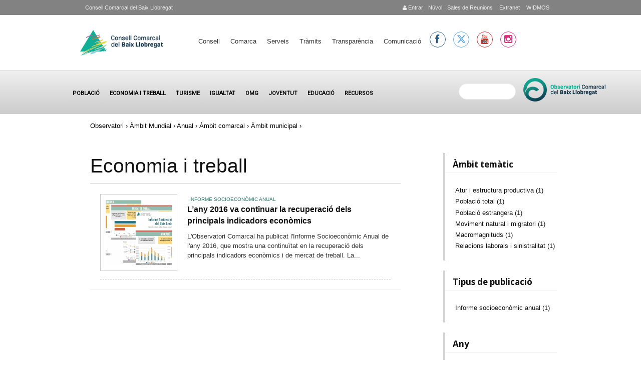

--- FILE ---
content_type: text/html; charset=utf-8
request_url: https://www.elbaixllobregat.cat/observatori/economia-i-treball?f%5B0%5D=field_tax_ambit_territorial%3A1114&f%5B1%5D=field_tax_periodicitat%3A1162&f%5B2%5D=field_tax_ambit_territorial%3A1110&f%5B3%5D=field_tax_ambit_territorial%3A1109
body_size: 10120
content:
<!DOCTYPE html PUBLIC "-//W3C//DTD XHTML+RDFa 1.0//EN"
  "http://www.w3.org/MarkUp/DTD/xhtml-rdfa-1.dtd">
<html xmlns="http://www.w3.org/1999/xhtml" xml:lang="ca" version="XHTML+RDFa 1.0" dir="ltr"
  xmlns:content="http://purl.org/rss/1.0/modules/content/"
  xmlns:dc="http://purl.org/dc/terms/"
  xmlns:foaf="http://xmlns.com/foaf/0.1/"
  xmlns:og="http://ogp.me/ns#"
  xmlns:rdfs="http://www.w3.org/2000/01/rdf-schema#"
  xmlns:sioc="http://rdfs.org/sioc/ns#"
  xmlns:sioct="http://rdfs.org/sioc/types#"
  xmlns:skos="http://www.w3.org/2004/02/skos/core#"
  xmlns:xsd="http://www.w3.org/2001/XMLSchema#">

<head profile="http://www.w3.org/1999/xhtml/vocab">
<meta name="google-translate-customization" content="f98845430a659717-f82eca2e15b63b7c-g85dfaa7dedb96f0f-17">
 <script src="https://cdnjs.cloudflare.com/ajax/libs/Chart.js/2.9.4/Chart.min.js"></script>
</meta>

<script>function loadScript(a){var b=document.getElementsByTagName("head")[0],c=document.createElement("script");c.type="text/javascript",c.src="https://tracker.metricool.com/resources/be.js",c.onreadystatechange=a,c.onload=a,b.appendChild(c)}loadScript(function(){beTracker.t({hash:"5576c722c35ebd16192ed071b7e5e480"})});</script>

<!--script type="text/javascript" src="https://maps.google.com/maps/api/js?sensor=false"></script-->  

  <meta http-equiv="Content-Type" content="text/html; charset=utf-8" />
<meta name="Generator" content="Drupal 7 (http://drupal.org)" />
<link rel="shortcut icon" href="https://www.elbaixllobregat.cat/sites/all/themes/ccbl/favicon.ico" type="image/vnd.microsoft.icon" />
  <meta name="viewport" content="width=device-width, initial-scale=1, maximum-scale=1.0, minimum-scale=1, user-scalable=no" />
  <title>Economia i treball | Consell Comarcal del Baix Llobregat</title>
  <style type="text/css" media="all">
@import url("https://www.elbaixllobregat.cat/modules/system/system.base.css?t5chxu");
@import url("https://www.elbaixllobregat.cat/modules/system/system.menus.css?t5chxu");
@import url("https://www.elbaixllobregat.cat/modules/system/system.messages.css?t5chxu");
@import url("https://www.elbaixllobregat.cat/modules/system/system.theme.css?t5chxu");
</style>
<style type="text/css" media="all">
@import url("https://www.elbaixllobregat.cat/sites/all/modules/scroll_to_top/scroll_to_top.css?t5chxu");
@import url("https://www.elbaixllobregat.cat/sites/all/modules/simplenews/simplenews.css?t5chxu");
@import url("https://www.elbaixllobregat.cat/sites/all/modules/calendar/css/calendar_multiday.css?t5chxu");
@import url("https://www.elbaixllobregat.cat/modules/comment/comment.css?t5chxu");
@import url("https://www.elbaixllobregat.cat/sites/all/modules/date/date_api/date.css?t5chxu");
@import url("https://www.elbaixllobregat.cat/sites/all/modules/date/date_popup/themes/datepicker.1.7.css?t5chxu");
@import url("https://www.elbaixllobregat.cat/sites/all/modules/date/date_repeat_field/date_repeat_field.css?t5chxu");
@import url("https://www.elbaixllobregat.cat/sites/all/modules/domain/domain_nav/domain_nav.css?t5chxu");
@import url("https://www.elbaixllobregat.cat/modules/field/theme/field.css?t5chxu");
@import url("https://www.elbaixllobregat.cat/sites/all/modules/logintoboggan/logintoboggan.css?t5chxu");
@import url("https://www.elbaixllobregat.cat/modules/node/node.css?t5chxu");
@import url("https://www.elbaixllobregat.cat/modules/search/search.css?t5chxu");
@import url("https://www.elbaixllobregat.cat/modules/user/user.css?t5chxu");
@import url("https://www.elbaixllobregat.cat/sites/all/modules/views/css/views.css?t5chxu");
@import url("https://www.elbaixllobregat.cat/sites/all/modules/ckeditor/css/ckeditor.css?t5chxu");
</style>
<style type="text/css" media="all">
@import url("https://www.elbaixllobregat.cat/sites/all/modules/colorbox/styles/stockholmsyndrome/colorbox_style.css?t5chxu");
@import url("https://www.elbaixllobregat.cat/sites/all/modules/ctools/css/ctools.css?t5chxu");
</style>
<style type="text/css" media="all">
<!--/*--><![CDATA[/*><!--*/
#back-top{right:40px;}#back-top span#button{background-color:#CCCCCC;}#back-top span#button:hover{opacity:1;filter:alpha(opacity = 1);background-color:#777777;}span#link{display :none;}

/*]]>*/-->
</style>
<style type="text/css" media="all">
@import url("https://www.elbaixllobregat.cat/sites/default/files/honeypot/honeypot.css?t5chxu");
@import url("https://www.elbaixllobregat.cat/sites/all/modules/custom_search/custom_search.css?t5chxu");
</style>
<link type="text/css" rel="stylesheet" href="https://cdnjs.cloudflare.com/ajax/libs/font-awesome/4.6.3/css/font-awesome.min.css" media="all" />
<link type="text/css" rel="stylesheet" href="https://fonts.googleapis.com/css?family=Noto+Sans|Alegreya+Sans|Raleway:100.200,300,400,500,600,700|Roboto|Kalam|Handlee|Hind|Montserrat|Open+Sans:400,300,300italic,400italic,600,600italic,700italic,700,800,800italic,300bold" media="all" />
<link type="text/css" rel="stylesheet" href="https://cdnjs.cloudflare.com/ajax/libs/font-awesome/6.5.1/css/all.min.css" media="all" />
<style type="text/css" media="screen,projection">
@import url("https://www.elbaixllobregat.cat/sites/all/themes/ccbl/css/blueprint/screen.css?t5chxu");
</style>
<style type="text/css" media="all">
@import url("https://www.elbaixllobregat.cat/sites/all/themes/ccbl/css/ccbl.css?t5chxu");
@import url("https://www.elbaixllobregat.cat/sites/all/themes/ccbl/css/fonts/font-awesome/css/font-awesome.css?t5chxu");
@import url("https://www.elbaixllobregat.cat/sites/all/themes/ccbl/css/wireframes.css?t5chxu");
@import url("https://www.elbaixllobregat.cat/sites/all/themes/ccbl/css/layout-fixed.css?t5chxu");
@import url("https://www.elbaixllobregat.cat/sites/all/themes/ccbl/css/page-backgrounds.css?t5chxu");
@import url("https://www.elbaixllobregat.cat/sites/all/themes/ccbl/css/tabs.css?t5chxu");
@import url("https://www.elbaixllobregat.cat/sites/all/themes/ccbl/css/pages.css?t5chxu");
@import url("https://www.elbaixllobregat.cat/sites/all/themes/ccbl/css/blocks.css?t5chxu");
@import url("https://www.elbaixllobregat.cat/sites/all/themes/ccbl/css/navigation.css?t5chxu");
@import url("https://www.elbaixllobregat.cat/sites/all/themes/ccbl/css/views-styles.css?t5chxu");
@import url("https://www.elbaixllobregat.cat/sites/all/themes/ccbl/css/nodes.css?t5chxu");
@import url("https://www.elbaixllobregat.cat/sites/all/themes/ccbl/css/comments.css?t5chxu");
@import url("https://www.elbaixllobregat.cat/sites/all/themes/ccbl/css/forms.css?t5chxu");
@import url("https://www.elbaixllobregat.cat/sites/all/themes/ccbl/css/fields.css?t5chxu");
@import url("https://www.elbaixllobregat.cat/sites/all/themes/ccbl/css/seven_common.css?t5chxu");
@import url("https://www.elbaixllobregat.cat/sites/all/themes/ccbl/css/responsive-mobile-portrait-layout.css?t5chxu");
@import url("https://www.elbaixllobregat.cat/sites/all/themes/ccbl/css/seven_colors.css?t5chxu");
</style>
<style type="text/css" media="print">
@import url("https://www.elbaixllobregat.cat/sites/all/themes/ccbl/css/print.css?t5chxu");
</style>
<style type="text/css" media="(min-width: 479px)">
@import url("https://www.elbaixllobregat.cat/sites/all/themes/ccbl/css/responsive-mobile-landscape-layout.css?t5chxu");
</style>
<style type="text/css" media="(min-width: 767px)">
@import url("https://www.elbaixllobregat.cat/sites/all/themes/ccbl/css/responsive-tablet-layout.css?t5chxu");
</style>
<style type="text/css" media="all and (min-width: 980px) and (min-device-width: 980px), all and (max-device-width: 1024px) and (min-width: 1024px) and (orientation:landscape)">
@import url("https://www.elbaixllobregat.cat/sites/all/themes/ccbl/css/responsive-screen-layout.css?t5chxu");
</style>
<style type="text/css" media="(min-width: 1120px)">
@import url("https://www.elbaixllobregat.cat/sites/all/themes/ccbl/css/responsive-wide-layout.css?t5chxu");
</style>

<!--[if lt IE 9]>
<style type="text/css" media="all">
@import url("https://www.elbaixllobregat.cat/sites/all/themes/ccbl/css/ie-responsive-mobile-landscape-layout.css?t5chxu");
@import url("https://www.elbaixllobregat.cat/sites/all/themes/ccbl/css/ie-responsive-tablet-layout.css?t5chxu");
@import url("https://www.elbaixllobregat.cat/sites/all/themes/ccbl/css/ie-responsive-screen-layout.css?t5chxu");
</style>
<![endif]-->
  <!--[if lt IE 9]>
    <script src="http://html5shiv.googlecode.com/svn/trunk/html5.js"></script>
    <![endif]-->
  <script type="text/javascript" src="https://www.elbaixllobregat.cat/sites/default/files/js/js_s5koNMBdK4BqfHyHNPWCXIL2zD0jFcPyejDZsryApj0.js"></script>
<script type="text/javascript" src="https://www.elbaixllobregat.cat/sites/default/files/js/js_-erR0bngHRCbSGKtk5F-PP7ZbAdKd5VIoFIegeh9ooY.js"></script>
<script type="text/javascript">
<!--//--><![CDATA[//><!--
(function(i,s,o,g,r,a,m){i["GoogleAnalyticsObject"]=r;i[r]=i[r]||function(){(i[r].q=i[r].q||[]).push(arguments)},i[r].l=1*new Date();a=s.createElement(o),m=s.getElementsByTagName(o)[0];a.async=1;a.src=g;m.parentNode.insertBefore(a,m)})(window,document,"script","https://www.google-analytics.com/analytics.js","ga");ga("create", "UA-40222494-1", {"cookieDomain":"auto"});(function(i,s,o,g,r,a,m){i['GoogleAnalyticsObject']=r;i[r]=i[r]||function(){
  (i[r].q=i[r].q||[]).push(arguments)},i[r].l=1*new Date();a=s.createElement(o),
  m=s.getElementsByTagName(o)[0];a.async=1;a.src=g;m.parentNode.insertBefore(a,m)
  })(window,document,'script','//www.google-analytics.com/analytics.js','ga');

  ga('create', 'UA-40222494-1', 'elbaixllobregat.cat');
  ga('send', 'pageview');ga("send", "pageview");
//--><!]]>
</script>
<script type="text/javascript" src="https://www.elbaixllobregat.cat/sites/default/files/js/js_8SJoF-6JzGpNyGI2rxRzXLCkPIKzRhrCsnIaG0oCL1A.js"></script>
<script type="text/javascript" src="https://www.elbaixllobregat.cat/sites/default/files/js/js_ytPkbz0-WKOSgDqn8wX3BkgsvwSJtUhYrI5SAiEpgnQ.js"></script>
<script type="text/javascript" src="https://www.elbaixllobregat.cat/sites/default/files/js_injector/js_injector_1.js?t5chxu"></script>
<script type="text/javascript">
<!--//--><![CDATA[//><!--
jQuery.extend(Drupal.settings, {"basePath":"\/","pathPrefix":"","setHasJsCookie":0,"ajaxPageState":{"theme":"ccbl","theme_token":"585CzTQToOPP1r9V0oaR7d8-BfgW46VAaj87DePdYh0","js":{"sites\/all\/modules\/jquery_update\/replace\/jquery\/1.10\/jquery.min.js":1,"misc\/jquery-extend-3.4.0.js":1,"misc\/jquery-html-prefilter-3.5.0-backport.js":1,"misc\/jquery.once.js":1,"misc\/drupal.js":1,"public:\/\/languages\/ca_d5v7J4ylSkOWRgP4pE83AIq8QlmRYzpFYPYTYBlhRlk.js":1,"sites\/all\/libraries\/colorbox\/jquery.colorbox-min.js":1,"sites\/all\/modules\/colorbox\/js\/colorbox.js":1,"sites\/all\/modules\/colorbox\/styles\/stockholmsyndrome\/colorbox_style.js":1,"sites\/all\/modules\/scroll_to_top\/scroll_to_top.js":1,"sites\/all\/modules\/custom_search\/js\/custom_search.js":1,"sites\/all\/modules\/ctools\/js\/jump-menu.js":1,"sites\/all\/modules\/google_analytics\/googleanalytics.js":1,"0":1,"sites\/all\/modules\/facetapi\/facetapi.js":1,"sites\/all\/themes\/ccbl\/js\/scrollTo.js":1,"sites\/all\/themes\/ccbl\/js\/menu.js":1,"sites\/default\/files\/js_injector\/js_injector_1.js":1},"css":{"modules\/system\/system.base.css":1,"modules\/system\/system.menus.css":1,"modules\/system\/system.messages.css":1,"modules\/system\/system.theme.css":1,"sites\/all\/modules\/scroll_to_top\/scroll_to_top.css":1,"sites\/all\/modules\/simplenews\/simplenews.css":1,"sites\/all\/modules\/calendar\/css\/calendar_multiday.css":1,"modules\/comment\/comment.css":1,"sites\/all\/modules\/date\/date_api\/date.css":1,"sites\/all\/modules\/date\/date_popup\/themes\/datepicker.1.7.css":1,"sites\/all\/modules\/date\/date_repeat_field\/date_repeat_field.css":1,"sites\/all\/modules\/domain\/domain_nav\/domain_nav.css":1,"modules\/field\/theme\/field.css":1,"sites\/all\/modules\/logintoboggan\/logintoboggan.css":1,"modules\/node\/node.css":1,"modules\/search\/search.css":1,"modules\/user\/user.css":1,"sites\/all\/modules\/views\/css\/views.css":1,"sites\/all\/modules\/ckeditor\/css\/ckeditor.css":1,"sites\/all\/modules\/colorbox\/styles\/stockholmsyndrome\/colorbox_style.css":1,"sites\/all\/modules\/ctools\/css\/ctools.css":1,"0":1,"public:\/\/honeypot\/honeypot.css":1,"sites\/all\/modules\/custom_search\/custom_search.css":1,"https:\/\/cdnjs.cloudflare.com\/ajax\/libs\/font-awesome\/4.6.3\/css\/font-awesome.min.css":1,"https:\/\/fonts.googleapis.com\/css?family=Noto+Sans|Alegreya+Sans|Raleway:100.200,300,400,500,600,700|Roboto|Kalam|Handlee|Hind|Montserrat|Open+Sans:400,300,300italic,400italic,600,600italic,700italic,700,800,800italic,300bold":1,"https:\/\/cdnjs.cloudflare.com\/ajax\/libs\/font-awesome\/6.5.1\/css\/all.min.css":1,"sites\/all\/themes\/ccbl\/css\/blueprint\/screen.css":1,"sites\/all\/themes\/ccbl\/css\/ccbl.css":1,"sites\/all\/themes\/ccbl\/css\/fonts\/font-awesome\/css\/font-awesome.css":1,"sites\/all\/themes\/ccbl\/css\/wireframes.css":1,"sites\/all\/themes\/ccbl\/css\/layout-fixed.css":1,"sites\/all\/themes\/ccbl\/css\/page-backgrounds.css":1,"sites\/all\/themes\/ccbl\/css\/tabs.css":1,"sites\/all\/themes\/ccbl\/css\/pages.css":1,"sites\/all\/themes\/ccbl\/css\/blocks.css":1,"sites\/all\/themes\/ccbl\/css\/navigation.css":1,"sites\/all\/themes\/ccbl\/css\/views-styles.css":1,"sites\/all\/themes\/ccbl\/css\/nodes.css":1,"sites\/all\/themes\/ccbl\/css\/comments.css":1,"sites\/all\/themes\/ccbl\/css\/forms.css":1,"sites\/all\/themes\/ccbl\/css\/fields.css":1,"sites\/all\/themes\/ccbl\/nivo\/nivo-slider.css":1,"sites\/all\/themes\/ccbl\/css\/seven_common.css":1,"sites\/all\/themes\/ccbl\/css\/responsive-mobile-portrait-layout.css":1,"sites\/all\/themes\/ccbl\/css\/seven_colors.css":1,"sites\/all\/themes\/ccbl\/css\/print.css":1,"sites\/all\/themes\/ccbl\/css\/responsive-mobile-landscape-layout.css":1,"sites\/all\/themes\/ccbl\/css\/responsive-tablet-layout.css":1,"sites\/all\/themes\/ccbl\/css\/responsive-screen-layout.css":1,"sites\/all\/themes\/ccbl\/css\/responsive-wide-layout.css":1,"sites\/all\/themes\/ccbl\/css\/ie-responsive-mobile-landscape-layout.css":1,"sites\/all\/themes\/ccbl\/css\/ie-responsive-tablet-layout.css":1,"sites\/all\/themes\/ccbl\/css\/ie-responsive-screen-layout.css":1}},"colorbox":{"opacity":"0.85","current":"{current} de {total}","previous":"\u00ab Prev","next":"Seg\u00fcent \u00bb","close":"Tanca","maxWidth":"98%","maxHeight":"98%","fixed":true,"mobiledetect":true,"mobiledevicewidth":"480px"},"scroll_to_top":{"label":"Torna a dalt"},"custom_search":{"form_target":"_self","solr":1},"facetapi":{"facets":[{"limit":20,"id":"facetapi-facet-search-apiocbl-index-cercador-block-type","searcher":"search_api@ocbl_index_cercador","realmName":"block","facetName":"type","queryType":null,"widget":"facetapi_links","showMoreText":"Show more","showFewerText":"Show fewer"},{"limit":20,"id":"facetapi-facet-search-apiocbl-index-cercador-block-field-etiquetes-ocbl","searcher":"search_api@ocbl_index_cercador","realmName":"block","facetName":"field_etiquetes_ocbl","queryType":null,"widget":"facetapi_links","showMoreText":"Show more","showFewerText":"Show fewer"},{"limit":"20","id":"facetapi-facet-search-apiocbl-index-cercador-block-field-dades-per-nacionalitat","searcher":"search_api@ocbl_index_cercador","realmName":"block","facetName":"field_dades_per_nacionalitat","queryType":null,"widget":"facetapi_links","showMoreText":"Show more","showFewerText":"Show fewer"},{"limit":"20","id":"facetapi-facet-search-apiocbl-index-cercador-block-field-dades-per-edat","searcher":"search_api@ocbl_index_cercador","realmName":"block","facetName":"field_dades_per_edat","queryType":null,"widget":"facetapi_links","showMoreText":"Show more","showFewerText":"Show fewer"},{"limit":"20","id":"facetapi-facet-search-apiocbl-index-cercador-block-field-dades-per-sexe","searcher":"search_api@ocbl_index_cercador","realmName":"block","facetName":"field_dades_per_sexe","queryType":null,"widget":"facetapi_links","showMoreText":"Show more","showFewerText":"Show fewer"},{"limit":"20","id":"facetapi-facet-search-apiocbl-index-cercador-block-field-cap-tol-dades-municipals","searcher":"search_api@ocbl_index_cercador","realmName":"block","facetName":"field_cap_tol_dades_municipals","queryType":null,"widget":"facetapi_links","showMoreText":"Show more","showFewerText":"Show fewer"},{"limit":"20","id":"facetapi-facet-search-apiocbl-index-cercador-block-field-ocbl-data","searcher":"search_api@ocbl_index_cercador","realmName":"block","facetName":"field_ocbl_data","queryType":"date","widget":"facetapi_links","showMoreText":"Show more","showFewerText":"Show fewer"},{"limit":"3","id":"facetapi-facet-search-apiocbl-index-cercador-block-field-tax-periodicitat","searcher":"search_api@ocbl_index_cercador","realmName":"block","facetName":"field_tax_periodicitat","queryType":null,"widget":"facetapi_links","showMoreText":"Veure m\u00e9s","showFewerText":"Veure menys"},{"limit":"20","id":"facetapi-facet-search-apiocbl-index-cercador-block-field-tax-ambit-tematic-concret","searcher":"search_api@ocbl_index_cercador","realmName":"block","facetName":"field_tax_ambit_tematic_concret","queryType":null,"widget":"facetapi_links","showMoreText":"Veure m\u00e9s","showFewerText":"Veure menys"},{"limit":"20","id":"facetapi-facet-search-apiocbl-index-cercador-block-field-tax-tipus-publicacio","searcher":"search_api@ocbl_index_cercador","realmName":"block","facetName":"field_tax_tipus_publicacio","queryType":null,"widget":"facetapi_links","showMoreText":"Veure m\u00e9s","showFewerText":"Veure menys"},{"limit":"20","id":"facetapi-facet-search-apiocbl-index-cercador-block-field-tax-ambit-territorial","searcher":"search_api@ocbl_index_cercador","realmName":"block","facetName":"field_tax_ambit_territorial","queryType":null,"widget":"facetapi_links","showMoreText":"Show more","showFewerText":"Show fewer"},{"limit":"3","id":"facetapi-facet-search-apiocbl-index-cercador-block-field-tax-any","searcher":"search_api@ocbl_index_cercador","realmName":"block","facetName":"field_tax_any","queryType":null,"widget":"facetapi_links","showMoreText":"Veure m\u00e9s ","showFewerText":"Veure menys"}]},"urlIsAjaxTrusted":{"\/observatori\/economia-i-treball?f%5B0%5D=field_tax_ambit_territorial%3A1114\u0026f%5B1%5D=field_tax_periodicitat%3A1162\u0026f%5B2%5D=field_tax_ambit_territorial%3A1110\u0026f%5B3%5D=field_tax_ambit_territorial%3A1109":true},"googleanalytics":{"trackOutbound":1,"trackMailto":1,"trackDownload":1,"trackDownloadExtensions":"7z|aac|arc|arj|asf|asx|avi|bin|csv|doc(x|m)?|dot(x|m)?|exe|flv|gif|gz|gzip|hqx|jar|jpe?g|js|mp(2|3|4|e?g)|mov(ie)?|msi|msp|pdf|phps|png|ppt(x|m)?|pot(x|m)?|pps(x|m)?|ppam|sld(x|m)?|thmx|qtm?|ra(m|r)?|sea|sit|tar|tgz|torrent|txt|wav|wma|wmv|wpd|xls(x|m|b)?|xlt(x|m)|xlam|xml|z|zip","trackColorbox":1,"trackCrossDomains":["turisme.baixllobregat.cat"]}});
//--><!]]>
</script>
<!--link href="https://fonts.googleapis.com/css2?family=Hind:wght@300;400;700&display=swap" rel="stylesheet"-->
</head>
<body class="html not-front not-logged-in one-sidebar sidebar-second page-observatori page-observatori-economia-i-treball domain-www-elbaixllobregat-cat i18n-ca section-observatori page-views" >
  <div class="second-body">
    <div id="skip-link">
      <a href="#main-menu" class="element-invisible element-focusable">Jump to Navigation</a>
    </div>
        
<div id="top-page">
<div id="page-wrapper"><div id="page">  <div class="region region-top">
    <div id="block-block-65" class="block block-block first last odd">

      
  <div class="content">
    <div class="contact-info"><a href="http://www.elbaixllobregat.cat/search">&nbsp;</a> <a href="http://www.elbaixllobregat.net/intranet">&nbsp;WIDMOS</a> <a href="http://www.elbaixllobregat.net/intranet">&nbsp;Extranet</a> <a href="https://meet.elbaixllobregat.cat">Sales de Reunions</a> <a href="https://nuvol.elbaixllobregat.cat/">N&uacute;vol</a> <!--a href="http://intranet.elbaixllobregat.cat/">&nbsp;Intranet</a--> <!-- a href="https://correu.elbaixllobregat.cat">&nbsp;Correu</a--><a href='http://www.elbaixllobregat.cat/user'><p class='icon-user'></p>&nbsp;Entrar</a> </div>

<div class="contact-ccbl"><a href="http://www.elbaixllobregat.cat">Consell Comarcal del Baix Llobregat</a></div>
  </div>

</div><!-- /.block -->
  </div><!-- /.region -->
</div></div></div>


<div id="page-wrapper"><div id="page">

  <header><div class="section clearfix">

          <a href="/" title="Inici" rel="home" id="logo"><img src="https://www.elbaixllobregat.cat/sites/default/files/CCBL-logo.png" alt="Inici" /></a>
      <a href="/" title="Inici" rel="home" id="mobile-logo" ><img src="https://www.elbaixllobregat.cat/sites/default/files/CCBL-logo.png" alt="Inici" /></a>

    
    
      <div class="region region-header">
    <div id="block-jump-menu-jump-menu-m-main-menu" class="block block-jump-menu first odd">

      
  <div class="content">
    <form action="/observatori/economia-i-treball?f%5B0%5D=field_tax_ambit_territorial%3A1114&amp;f%5B1%5D=field_tax_periodicitat%3A1162&amp;f%5B2%5D=field_tax_ambit_territorial%3A1110&amp;f%5B3%5D=field_tax_ambit_territorial%3A1109" method="post" id="ctools-jump-menu--2" accept-charset="UTF-8"><div><div class="container-inline"><div class="form-item form-type-select form-item-jump">
 <select class="ctools-jump-menu-select ctools-jump-menu-change form-select" id="edit-jump--2" name="jump"><option value="" selected="selected">Menú principal</option><option value="http://www.elbaixllobregat.cat/el-consell" class="d-1">Consell</option><option value="https://www.elbaixllobregat.cat/el-consell" class="d-2"> - El Consell</option><option value="https://www.elbaixllobregat.cat/el-consell" class="d-2"> - Informació econòmica</option><option value="https://elbaixllobregat.convoca.online/" class="d-2"> - Ofertes de treball</option><option value="http://www.elbaixllobregat.cat/tramits/perfilcontractantpubliacionsoficials" class="d-2"> - Perfil contractant i Publicacions Oficials</option><option value="http://www.elbaixllobregat.cat/contact" class="d-2"> - Contacte - Horari</option><option value="https://www.turismebaixllobregat.com/ca/municipis-0" class="d-1">Comarca</option><option value="http://www.elbaixllobregat.cat/serveis" class="d-1">Serveis</option><option value="http://www.elbaixllobregat.cat/tramits" class="d-1">Tràmits</option><option value="https://www.elbaixllobregat.cat/TransparenciaiBonGovern" class="d-1">Transparència</option><option value="http://www.elbaixllobregat.cat/premsa" class="d-1">Comunicació</option></select>
</div>
<input class="ctools-jump-menu-button ctools-jump-menu-hide form-submit" type="submit" id="edit-go--2" name="op" value="Vés-hi" /></div><input type="hidden" name="form_build_id" value="form-p5WcD5esGQRUZdlR93AkXeB4WswKBPLB5GP0YkF-YmY" />
<input type="hidden" name="form_id" value="ctools_jump_menu" />
<input type="hidden" name="honeypot_time" value="1763905252|bwBkRPvlKpdX8UBL8-VlKJCBhXV2oQbelrLtCfogIcQ" />
<div class="Homepage-textfield"><div class="form-item form-type-textfield form-item-Homepage">
  <label for="edit-homepage--2">Leave this field blank </label>
 <input autocomplete="off" type="text" id="edit-homepage--2" name="Homepage" value="" size="20" maxlength="128" class="form-text" />
</div>
</div></div></form>  </div>

</div><!-- /.block -->
<div id="block-system-main-menu" class="block block-system block-menu even">

      
  <div class="content">
    <ul class="menu"><li class="first expanded"><a href="http://www.elbaixllobregat.cat/el-consell" title="">Consell</a><ul class="menu"><li class="first leaf"><a href="https://www.elbaixllobregat.cat/el-consell" title="">El Consell</a></li>
<li class="leaf"><a href="https://www.elbaixllobregat.cat/el-consell" title="http://www.elbaixllobregat.cat/informacioeconomicaz">Informació econòmica</a></li>
<li class="leaf"><a href="https://elbaixllobregat.convoca.online/" title="">Ofertes de treball</a></li>
<li class="leaf"><a href="http://www.elbaixllobregat.cat/tramits/perfilcontractantpubliacionsoficials" title="">Perfil contractant i Publicacions Oficials</a></li>
<li class="last leaf"><a href="http://www.elbaixllobregat.cat/contact" title="">Contacte - Horari</a></li>
</ul></li>
<li class="leaf"><a href="https://www.turismebaixllobregat.com/ca/municipis-0" title="">Comarca</a></li>
<li class="leaf"><a href="http://www.elbaixllobregat.cat/serveis" title="">Serveis</a></li>
<li class="leaf"><a href="http://www.elbaixllobregat.cat/tramits" title="">Tràmits</a></li>
<li class="leaf"><a href="https://www.elbaixllobregat.cat/TransparenciaiBonGovern" title="">Transparència</a></li>
<li class="last leaf"><a href="http://www.elbaixllobregat.cat/premsa" title="">Comunicació</a></li>
</ul>  </div>

</div><!-- /.block -->
<div id="block-block-151" class="block block-block last odd">

      
  <div class="content">
    <ul class="social">
<li><a href="https://www.facebook.com/Consell-Comarcal-del-Baix-Llobregat-100543084686674/" target="_blank" class="facebook" title="facebook CCBL" alt="facebook CCBL"><i class="icon-facebook"></i></a></li>
<!--li><a href="https://twitter.com/ccBaixLlobregat" target="_blank" class="twitter" title="twitter CCBL" alt="twitter CCBL"><i class="icon-twitter"></i></a></li-->
<li><a href="https://twitter.com/ccBaixLlobregat" target="_blank" class="twitter" title="X CCBL" alt="X CCBL"><i class="fa-brands fa-x-twitter"></i></a></li>
<li><a href="https://www.youtube.com/channel/UCqAOsE9eoL7I6F9l1GnHCcQ" target="_blank" class="youtube" title="youtube CCBL" alt="youtube CCBL">
<i class="icon-youtube"></i>
</a></li>
<li><a href="https://www.instagram.com/consell_comarcal_del_baix" target="_blank" class="instagram" title="instagram CCBL" alt="instagram CCBL"><i class="icon-instagram"></i></a></li>
</ul>  </div>

</div><!-- /.block -->
  </div><!-- /.region -->
	
  </div></header><!-- /.section, /#header -->
  </div></div>
<div id="sunfire">    <div class="region region-sunfire">
    <div id="block-menu-menu-ocbl" class="">
<nav>
<label for="menu-toggle" class="toggle">☰</label><input id="menu-toggle" type="checkbox" />
<ul class="menu"><li class="first leaf"><a href="/observatori/poblacio" title="">Població</a></li>
<li class="leaf active-trail"><a href="/observatori/economia-i-treball" title="" class="active-trail active">Economia i treball</a></li>
<li class="leaf"><a href="/observatori/turisme" title="">Turisme</a></li>
<li class="leaf"><a href="/observatori/igualtat" title="">Igualtat</a></li>
<li class="leaf"><a href="/observatori/igualtat/OGM" title="">OMG</a></li>
<li class="leaf"><a href="/observatori/joventut" title="">Joventut</a></li>
<li class="leaf"><a href="/observatori/educacio" title="">Educació</a></li>
<li class="last leaf"><a href="http://www.elbaixllobregat.cat/observatori/recursos" title="">Recursos</a></li>
</ul></nav>
</div><div id="block-block-112" class="block block-block even">

      
  <div class="content">
    <div class="logo-ocbl"><a href="https://www.elbaixllobregat.cat/observatori"><img src="https://www.elbaixllobregat.cat/sites/default/files/logos/observatoriV.png" /></a></div>
  </div>

</div><!-- /.block -->
<div id="block-search-api-page-cercador-ocbl" class="block block-search-api-page last odd">

        <h2 class="block-title">Cercador de l'Observatori</h2>
    
  <div class="content">
    <form action="/observatori/economia-i-treball?f%5B0%5D=field_tax_ambit_territorial%3A1114&amp;f%5B1%5D=field_tax_periodicitat%3A1162&amp;f%5B2%5D=field_tax_ambit_territorial%3A1110&amp;f%5B3%5D=field_tax_ambit_territorial%3A1109" method="post" id="search-api-page-search-form-cercador-ocbl" accept-charset="UTF-8"><div><div class="form-item form-type-textfield form-item-keys-4">
  <label class="element-invisible" for="edit-keys-4">  </label>
 <input placeholder=" " type="text" id="edit-keys-4" name="keys_4" value="" size="15" maxlength="128" class="form-text" />
</div>
<input type="hidden" name="id" value="4" />
<input type="submit" id="edit-submit-4" name="op" value="Cerca" class="form-submit" /><input type="hidden" name="form_build_id" value="form-3JpxxV9P-xTRwQ2JEnA1sF3BgP4zUl1YL5jsyUplBqk" />
<input type="hidden" name="form_id" value="search_api_page_search_form_cercador_ocbl" />
</div></form>  </div>

</div><!-- /.block -->
  </div><!-- /.region -->
</div>
<div id="clear"></div>

<div id="page-wrapper" class="page-wrapper" ><div id="page" class="page">

  <div id="main-wrapper"><div id="main" class="clearfix with-navigation">

    <div class="breadcrumb"><h2 class="element-invisible">Esteu aquí</h2><a href="http://www.elbaixllobregat.cat/observatori" title="">Observatori</a> › <a href="/observatori/economia-i-treball?f%5B0%5D=field_tax_ambit_territorial%3A1114" class="active">Àmbit Mundial</a> › <a href="/observatori/economia-i-treball?f%5B0%5D=field_tax_ambit_territorial%3A1114&amp;f%5B1%5D=field_tax_periodicitat%3A1162" class="active">Anual</a> › <a href="/observatori/economia-i-treball?f%5B0%5D=field_tax_ambit_territorial%3A1114&amp;f%5B1%5D=field_tax_periodicitat%3A1162&amp;f%5B2%5D=field_tax_ambit_territorial%3A1110" class="active">Àmbit comarcal</a> › Àmbit municipal › </div>  
      
    <section id="content" class="column"><div class="section">
            
      <a id="main-content"></a>
                    <h1 class="title" id="page-title">Economia i treball</h1>
                        
                    <div class="region region-content">
    <div id="block-system-main" class="block block-system first last odd">

      
  <div class="content">
    <div class="view view-ocbl-contingut view-id-ocbl_contingut view-display-id-page_1 view-turisme-mapa-recursos view-dom-id-205a5360aca8961437f384bf4d464c47">
        
  
  
      <div class="view-content">
        <div class="views-row views-row-1 views-row-odd views-row-first views-row-last">
      
  <div class="views-field views-field-edit-node">        <span class="field-content"></span>  </div>  
  <div class="views-field views-field-field-image">        <span class="field-content"><a href="/observatori/poblaci%C3%B3-economia-i-treball/l%E2%80%99any-2016-va-continuar-la-recuperaci%C3%B3-dels-principals"><img typeof="foaf:Image" src="https://www.elbaixllobregat.cat/sites/default/files/styles/250x250/public/Img_Informe_soc_anual_2016.jpg?itok=C2xiBHvB" width="250" height="250" alt="Imatge informe socioeconòmic anual 2016" title="Informe socioeconòmic anual 2016" /></a></span>  </div>  
  <div>        <span><a class="petitM verd" href="http://www.elbaixllobregat.cat/observatori/tax/Informe socioeconòmic anual">Informe socioeconòmic anual</a></span>  </div>  
  <div class="views-field views-field-title">        <h6 class="field-content"><a href="/observatori/poblaci%C3%B3-economia-i-treball/l%E2%80%99any-2016-va-continuar-la-recuperaci%C3%B3-dels-principals">L’any 2016 va continuar la recuperació dels principals indicadors econòmics</a></h6>  </div>  
  <div class="views-field views-field-body">        <span class="field-content">L&#39;Observatori Comarcal ha publicat l&#39;Informe Socioecon&ograve;mic Anual de l&#39;any 2016, que mostra una continu&iuml;tat en la recuperaci&oacute; dels principals indicadors econ&ograve;mics i de mercat de treball.

La...</span>  </div>  </div>
    </div>
  
  
  
  
  
  
</div>  </div>

</div><!-- /.block -->
  </div><!-- /.region -->
          </div></section><!-- /.section, /#content -->

          <div id="navigation"><div class="section clearfix">

        
      </div></div><!-- /.section, /#navigation -->
    
      <div class="region region-sidebar-second column sidebar"><div class="section">
    <div id="block-facetapi-jvalu8hyatosqcb7ymagquqqnkmgob9x" class="block block-facetapi first odd">

        <h2 class="block-title">Àmbit temàtic</h2>
    
  <div class="content">
    <div class="item-list"><ul class="facetapi-facetapi-links facetapi-facet-field-tax-ambit-tematic-concret" id="facetapi-facet-search-apiocbl-index-cercador-block-field-tax-ambit-tematic-concret"><li class="leaf first"><a href="/observatori/economia-i-treball?f%5B0%5D=field_tax_ambit_territorial%3A1114&amp;f%5B1%5D=field_tax_periodicitat%3A1162&amp;f%5B2%5D=field_tax_ambit_territorial%3A1110&amp;f%5B3%5D=field_tax_ambit_territorial%3A1109&amp;f%5B4%5D=field_tax_ambit_tematic_concret%3A1135" rel="nofollow" class="facetapi-inactive" id="facetapi-link--6">Atur i estructura productiva (1)<span class="element-invisible"> Apply Atur i estructura productiva filter </span></a></li>
<li class="leaf"><a href="/observatori/economia-i-treball?f%5B0%5D=field_tax_ambit_territorial%3A1114&amp;f%5B1%5D=field_tax_periodicitat%3A1162&amp;f%5B2%5D=field_tax_ambit_territorial%3A1110&amp;f%5B3%5D=field_tax_ambit_territorial%3A1109&amp;f%5B4%5D=field_tax_ambit_tematic_concret%3A1137" rel="nofollow" class="facetapi-inactive" id="facetapi-link--7">Població total (1)<span class="element-invisible"> Apply Població total filter </span></a></li>
<li class="leaf"><a href="/observatori/economia-i-treball?f%5B0%5D=field_tax_ambit_territorial%3A1114&amp;f%5B1%5D=field_tax_periodicitat%3A1162&amp;f%5B2%5D=field_tax_ambit_territorial%3A1110&amp;f%5B3%5D=field_tax_ambit_territorial%3A1109&amp;f%5B4%5D=field_tax_ambit_tematic_concret%3A1138" rel="nofollow" class="facetapi-inactive" id="facetapi-link--8">Població estrangera (1)<span class="element-invisible"> Apply Població estrangera filter </span></a></li>
<li class="leaf"><a href="/observatori/economia-i-treball?f%5B0%5D=field_tax_ambit_territorial%3A1114&amp;f%5B1%5D=field_tax_periodicitat%3A1162&amp;f%5B2%5D=field_tax_ambit_territorial%3A1110&amp;f%5B3%5D=field_tax_ambit_territorial%3A1109&amp;f%5B4%5D=field_tax_ambit_tematic_concret%3A1139" rel="nofollow" class="facetapi-inactive" id="facetapi-link--9">Moviment natural i migratori (1)<span class="element-invisible"> Apply Moviment natural i migratori filter </span></a></li>
<li class="leaf"><a href="/observatori/economia-i-treball?f%5B0%5D=field_tax_ambit_territorial%3A1114&amp;f%5B1%5D=field_tax_periodicitat%3A1162&amp;f%5B2%5D=field_tax_ambit_territorial%3A1110&amp;f%5B3%5D=field_tax_ambit_territorial%3A1109&amp;f%5B4%5D=field_tax_ambit_tematic_concret%3A1141" rel="nofollow" class="facetapi-inactive" id="facetapi-link--10">Macromagnituds (1)<span class="element-invisible"> Apply Macromagnituds filter </span></a></li>
<li class="leaf last"><a href="/observatori/economia-i-treball?f%5B0%5D=field_tax_ambit_territorial%3A1114&amp;f%5B1%5D=field_tax_periodicitat%3A1162&amp;f%5B2%5D=field_tax_ambit_territorial%3A1110&amp;f%5B3%5D=field_tax_ambit_territorial%3A1109&amp;f%5B4%5D=field_tax_ambit_tematic_concret%3A1142" rel="nofollow" class="facetapi-inactive" id="facetapi-link--11">Relacions laborals i sinistralitat (1)<span class="element-invisible"> Apply Relacions laborals i sinistralitat filter </span></a></li>
</ul></div>  </div>

</div><!-- /.block -->
<div id="block-facetapi-oax23xojnzgbfn1ga7nfyn8okj2gelki" class="block block-facetapi even">

        <h2 class="block-title">Tipus de publicació</h2>
    
  <div class="content">
    <div class="item-list"><ul class="facetapi-facetapi-links facetapi-facet-field-tax-tipus-publicacio" id="facetapi-facet-search-apiocbl-index-cercador-block-field-tax-tipus-publicacio"><li class="leaf first last"><a href="/observatori/economia-i-treball?f%5B0%5D=field_tax_ambit_territorial%3A1114&amp;f%5B1%5D=field_tax_periodicitat%3A1162&amp;f%5B2%5D=field_tax_ambit_territorial%3A1110&amp;f%5B3%5D=field_tax_ambit_territorial%3A1109&amp;f%5B4%5D=field_tax_tipus_publicacio%3A1205" rel="nofollow" class="facetapi-inactive" id="facetapi-link--12">Informe socioeconòmic anual (1)<span class="element-invisible"> Apply Informe socioeconòmic anual filter </span></a></li>
</ul></div>  </div>

</div><!-- /.block -->
<div id="block-facetapi-unftrbv5jxkmnj6rzjjv30g1tlf5aglu" class="block block-facetapi odd">

        <h2 class="block-title">Any</h2>
    
  <div class="content">
    <div class="item-list"><ul class="facetapi-facetapi-links facetapi-facet-field-tax-any" id="facetapi-facet-search-apiocbl-index-cercador-block-field-tax-any"><li class="leaf first last"><a href="/observatori/economia-i-treball?f%5B0%5D=field_tax_ambit_territorial%3A1114&amp;f%5B1%5D=field_tax_periodicitat%3A1162&amp;f%5B2%5D=field_tax_ambit_territorial%3A1110&amp;f%5B3%5D=field_tax_ambit_territorial%3A1109&amp;f%5B4%5D=field_tax_any%3A1179" rel="nofollow" class="facetapi-inactive" id="facetapi-link--20">2016 (1)<span class="element-invisible"> Apply 2016 filter </span></a></li>
</ul></div>  </div>

</div><!-- /.block -->
<div id="block-facetapi-oewjyxn0asou4o69mpatzbb2d4vqx6qa" class="block block-facetapi even">

        <h2 class="block-title">Període</h2>
    
  <div class="content">
    <div class="item-list"><ul class="facetapi-facetapi-links facetapi-facet-field-tax-periodicitat" id="facetapi-facet-search-apiocbl-index-cercador-block-field-tax-periodicitat"><li class="leaf first last"><a href="/observatori/economia-i-treball?f%5B0%5D=field_tax_ambit_territorial%3A1114&amp;f%5B1%5D=field_tax_ambit_territorial%3A1110&amp;f%5B2%5D=field_tax_ambit_territorial%3A1109" rel="nofollow" class="facetapi-active" id="facetapi-link--5">(-) <span class="element-invisible"> Remove Anual filter </span></a>Anual</li>
</ul></div>  </div>

</div><!-- /.block -->
<div id="block-facetapi-1muu0cfgojmsk3bynxcquomlv6j3rquo" class="block block-facetapi last odd">

        <h2 class="block-title">Àmbit territorial</h2>
    
  <div class="content">
    <div class="item-list"><ul class="facetapi-facetapi-links facetapi-facet-field-tax-ambit-territorial" id="facetapi-facet-search-apiocbl-index-cercador-block-field-tax-ambit-territorial"><li class="leaf first"><a href="/observatori/economia-i-treball?f%5B0%5D=field_tax_ambit_territorial%3A1114&amp;f%5B1%5D=field_tax_periodicitat%3A1162&amp;f%5B2%5D=field_tax_ambit_territorial%3A1110&amp;f%5B3%5D=field_tax_ambit_territorial%3A1109&amp;f%5B4%5D=field_tax_ambit_territorial%3A1111" rel="nofollow" class="facetapi-inactive" id="facetapi-link--13">Àmbit Catalunya (1)<span class="element-invisible"> Apply Àmbit Catalunya filter </span></a></li>
<li class="leaf"><a href="/observatori/economia-i-treball?f%5B0%5D=field_tax_ambit_territorial%3A1114&amp;f%5B1%5D=field_tax_periodicitat%3A1162&amp;f%5B2%5D=field_tax_ambit_territorial%3A1109" rel="nofollow" class="facetapi-active" id="facetapi-link--14">(-) <span class="element-invisible"> Remove Àmbit comarcal filter </span></a>Àmbit comarcal</li>
<li class="leaf"><a href="/observatori/economia-i-treball?f%5B0%5D=field_tax_ambit_territorial%3A1114&amp;f%5B1%5D=field_tax_periodicitat%3A1162&amp;f%5B2%5D=field_tax_ambit_territorial%3A1110&amp;f%5B3%5D=field_tax_ambit_territorial%3A1109&amp;f%5B4%5D=field_tax_ambit_territorial%3A1112" rel="nofollow" class="facetapi-inactive" id="facetapi-link--15">Àmbit Espanya (1)<span class="element-invisible"> Apply Àmbit Espanya filter </span></a></li>
<li class="leaf"><a href="/observatori/economia-i-treball?f%5B0%5D=field_tax_ambit_territorial%3A1114&amp;f%5B1%5D=field_tax_periodicitat%3A1162&amp;f%5B2%5D=field_tax_ambit_territorial%3A1110&amp;f%5B3%5D=field_tax_ambit_territorial%3A1109&amp;f%5B4%5D=field_tax_ambit_territorial%3A1113" rel="nofollow" class="facetapi-inactive" id="facetapi-link--16">Àmbit Europa (1)<span class="element-invisible"> Apply Àmbit Europa filter </span></a></li>
<li class="leaf"><a href="/observatori/economia-i-treball?f%5B0%5D=field_tax_ambit_territorial%3A1114&amp;f%5B1%5D=field_tax_periodicitat%3A1162&amp;f%5B2%5D=field_tax_ambit_territorial%3A1110&amp;f%5B3%5D=field_tax_ambit_territorial%3A1109&amp;f%5B4%5D=field_tax_ambit_territorial%3A1297" rel="nofollow" class="facetapi-inactive" id="facetapi-link--17">Àmbit metropolità (1)<span class="element-invisible"> Apply Àmbit metropolità filter </span></a></li>
<li class="leaf"><a href="/observatori/economia-i-treball?f%5B0%5D=field_tax_periodicitat%3A1162&amp;f%5B1%5D=field_tax_ambit_territorial%3A1110&amp;f%5B2%5D=field_tax_ambit_territorial%3A1109" rel="nofollow" class="facetapi-active" id="facetapi-link--18">(-) <span class="element-invisible"> Remove Àmbit Mundial filter </span></a>Àmbit Mundial</li>
<li class="leaf last"><a href="/observatori/economia-i-treball?f%5B0%5D=field_tax_ambit_territorial%3A1114&amp;f%5B1%5D=field_tax_periodicitat%3A1162&amp;f%5B2%5D=field_tax_ambit_territorial%3A1110" rel="nofollow" class="facetapi-active" id="facetapi-link--19">(-) <span class="element-invisible"> Remove Àmbit municipal filter </span></a>Àmbit municipal</li>
</ul></div>  </div>

</div><!-- /.block -->
  </div></div><!-- /.section, /.region -->

  </div></div><!-- /#main, /#main-wrapper -->

  
</div></div><!-- /#page, /#page-wrapper -->

<div class="closure">
    <div class="region region-bottom">
    <div id="block-custom-search-blocks-2" class="block block-custom-search-blocks first odd">

        <h2 class="block-title">Cerca</h2>
    
  <div class="content">
    <form class="search-form" role="search" action="/observatori/economia-i-treball?f%5B0%5D=field_tax_ambit_territorial%3A1114&amp;f%5B1%5D=field_tax_periodicitat%3A1162&amp;f%5B2%5D=field_tax_ambit_territorial%3A1110&amp;f%5B3%5D=field_tax_ambit_territorial%3A1109" method="post" id="custom-search-blocks-form-2" accept-charset="UTF-8"><div><div class="form-item form-type-textfield form-item-custom-search-blocks-form-2">
  <label class="element-invisible" for="edit-custom-search-blocks-form-2--2">Cerca dins d'aquest lloc web </label>
 <input title="Introduïu els termes que voleu cercar." class="custom-search-box form-text" placeholder="" type="text" id="edit-custom-search-blocks-form-2--2" name="custom_search_blocks_form_2" value="" size="20" maxlength="128" />
</div>
<div class="form-item form-type-select form-item-custom-search-types">
  <label for="edit-custom-search-types">Cerca per </label>
 <select class="custom-search-selector custom-search-types form-select" id="edit-custom-search-types" name="custom_search_types"><option value="c-all" selected="selected">-Any-</option><option value="c-entrada_jornades_patrimoni">Entrada Bloc</option><option value="c-entrada_premsa">Entrada Comunicats de Premsa</option><option value="c-entrada_curs_formacio_empreses">Entrada Curs Formació Empreses</option><option value="c-entrada_oferta_xtet">Entrada Oferta Xtet</option><option value="c-fitxa_dones_xebaix">Fitxa Dones XeBaix</option><option value="c-page">Pàgina bàsica</option><option value="c-serveis_ccbl">Serveis CCBL</option><option value="c-sessions_plenaries">Actes i ordres del dia</option><option value="c-webform">Formulari</option></select>
</div>
<input type="hidden" name="delta" value="2" />
<input type="hidden" name="form_build_id" value="form-WJAUiQjritLKfsQgIWQilvueDo0oZPw_hqcYSyyl64s" />
<input type="hidden" name="form_id" value="custom_search_blocks_form_2" />
<div class="form-actions form-wrapper" id="edit-actions"><input type="submit" id="edit-submit" name="op" value="Cerca" class="form-submit" /></div></div></form>  </div>

</div><!-- /.block -->
<div id="block-block-26" class="block block-block even">

      
  <div class="content">
    <p>&nbsp;</p>
<p>&nbsp;</p>
  </div>

</div><!-- /.block -->
<div id="block-block-78" class="block block-block odd">

      
  <div class="content">
    <p><span><i class="icon-twitter" style="color: #7fe2fe"></i><i class="fa fa-twitter fa-stack-1x" style="color: #fff"></i></span> @ccbaixllobregat</p>
<p><span><i class="icon-rss" style="color: #feaf53"></i><i class="fa fa-rss fa-stack-1x" style="color: #fff"></i></span>&nbsp;&nbsp;<a href="http://elbaixllobregat.cat/premsa.xml" style="color:#fff">Subscriu-te al canal RSS</a></p>  </div>

</div><!-- /.block -->
<div id="block-block-7" class="block block-block last even">

      
  <div class="content">
    <p><a href="http://www.elbaixllobregat.cat"><img alt="" src="/sites/default/files/imatges/ccblB.png" style="width: 120px; height: 29px;" /></a></p>

<p><strong>Consell Comarcal del Baix Llobregat</strong></p>

<p>Parc Torreblanca N-340 pk 1249</p>

<p>08980&nbsp;Sant Feliu de Llobregat</p>

<p><i class="icon-phone"></i>&nbsp;Tel.: 936852400 &nbsp;<i class="icon-print"></i>&nbsp;Fax:936851868</p>

<p><i class="icon-envelope"></i>&nbsp;<a href="http://www.elbaixllobregat.cat/contact">Contacte</a>&nbsp;</p>
  </div>

</div><!-- /.block -->
  </div><!-- /.region -->
</div>


<div class="peu_pagina">
    <div class="region region-peu-pagina">
    <div id="block-block-86" class="block block-block first last odd">

      
  <div class="content">
    <div id="peu_pagina">
<div id="peu_pagina_menu">
<ul class="menu">
<li><a href="http://www.elbaixllobregat.cat/premsa.xml" target="_blank">Subscriu-te al canal RSS</a></li>
<li><a href="https://www.facebook.com/Consell-Comarcal-del-Baix-Llobregat-100543084686674/" target="_blank">Facebook</a></li>
<li><a href="https://twitter.com/ccBaixLlobregat" target="_blank">Twitter</a></li>
<li>&copy; Consell Comarcal del Baix Llobregat | Parc Torreblanca N-340 pk 1249, 08980 Sant Feliu de Llobregat | <a href="https://www.seu-e.cat/ca/web/ccbaixllobregat/tramits-i-gestions/-/tramits/tramit/11481422?p_auth=gPL0xZJt">contacte</a> | T. 936852400 F. 936851868 | <a href="https://www.elbaixllobregat.cat/av%C3%ADs-legal">Av&iacute;s Legal</a></li>
</ul>
</div>
<!--div id="footer_inside" style="width:100%;"><div class="col">
<h3><a href="#">CCBL</a></h3>
<hr /><a href="http://www.elbaixllobregat.cat/el-consell/govern-comarcal/pactelegislatura">Pacte Legislatura 2015-2019</a><a href="http://elbaixllobregat.cat/el-consell/govern-comarcal/ple">Composici&oacute; del Ple</a><a href="http://www.elbaixllobregat.cat/sessions-plenaries">Sessions plenaries</a><a href="http://elbaixllobregat.cat/informacio-economica">Informaci&oacute; econ&ograve;mica</a><a href="http://www.elbaixllobregat.cat/contact" style="color: orange;"> Com arribar?</a><a href="http://www.elbaixllobregat.cat/premsa" style="color: white;"> Premsa</a></div>
<div class="col">
<h3><a href="#">SERVEIS</a></h3>
<hr /><a href="/cultura">Cultura</a><a href="/educacio_ajuts_menjador_transport_escolar"> Educaci&oacute;</a><a href="/parctorreblanca"> Parc de Torreblanca</a><a href="http://www.elbaixllobregat.cat/siad"> SIAD</a><a href="/ocupacio_orientacio_formacio"> Ocupaci&oacute;, orientaci&oacute; i formaci&oacute;</a><a href="/patronat-comarcal-serveis-persones"> P.C. Serveis a la Persona</a><a href="http://www.elbaixllobregat.net/scm/indexN.asp?id_menu=339"> Control de Mosquits</a><a href="/servei-comarcal-joventut-baix-llobregat"> S.C. Joventut</a><a href="/conselldones/"> </a><a href="/consell-consultiu-gent-gran">C.C. Gent Gran</a><a href="/habitatge"> O.C. Habitatge</a><a href="http://www.parc-roquesblanques.com/"> Cementiri Parc Roques Blanques</a></div>
<div class="col">
<h3><a href="#">ALTRES SERVEIS</a></h3>
<hr /><a href="http://www.elbaixllobregat.net/analisi/indexN.asp?id_menu=535">Observatori</a><a href="#">Promoci&oacute; Econ&ograve;mica</a><a href="/ces">CES</a><a href="http://turisme.elbaixllobregat.cat">Consorci de Turisme</a><a href="http://www.elbaixllobregat.net/coloniaguell/index.asp">Col&ograve;nia G&uuml;ell</a><a href="http://www.diba.cat/parcsn/parcs/index.asp?Parc=9">Parc Agrari</a><a href="http://elbaixllobregat.cat/ocsae">Administraci&oacute; Electr&ograve;nica</a><a href="/muntanyes_baix">Muntanyes del Baix</a><a href="http://www.elbaixllobregat.cat/forum-comarcal-mobilitat-baix-llobregat">F&ograve;rum de la Mobilitat</a></div>
<div class="col">
<h3><a href="#">TR&Agrave;MITS</a></h3>
<hr /><a href="/tramits#1">Inst&agrave;ncies</a><a href="/tramits#2"> Queixes, incid&egrave;ncies i suggeriments</a><a href="/tramits#3"> Sol&middot;licitud d&#39;utilitzaci&oacute; del Parc Torreblanca</a><a href="/tramits#4"> Instal&middot;lacions Juvenils</a><a href="/tramits#5"> Transfer&egrave;ncia banc&agrave;ria per a pagaments</a><a href="/tramits#6"> Factura electr&ograve;nica</a></div>
<div class="col">
<h3><a href="#">ACC&Eacute;S DIRECTE</a></h3>
<hr /><a href="http://turisme.elbaixllobregat.cat">Turisme</a><a href="http://parcs.diba.cat/web/BaixLlobregat">Parc Agrari</a><a href="http://conselldones.elbaixllobregat.cat/">Consell de les Dones</a></div>
</div--></div>
  </div>

</div><!-- /.block -->
  </div><!-- /.region -->
</div>
       
  </div>	
</body>
</html>


--- FILE ---
content_type: text/css
request_url: https://www.elbaixllobregat.cat/sites/default/files/honeypot/honeypot.css?t5chxu
body_size: 49
content:
.Homepage-textfield { display: none !important; }

--- FILE ---
content_type: text/css
request_url: https://www.elbaixllobregat.cat/sites/all/themes/ccbl/css/ccbl.css?t5chxu
body_size: 12506
content:
 @import url(ccgg.css);
 @import url(salut.css);
 @import url(industria.css);
 @import url(scm.css);
 @import url(xmd.css);
 @import url(inclusio.css);
 @import url(pac.css);
 @import url(feminisme2.css);
 @import url(muntanyes.css);
 @import url(agendes.css);
 @import url(ope.css);
 @import url(xedeal.css);
 @import url(sostenible.css);
 
/* DESTACAT PEU*/
.ccbl_destacat {font-size: 100%; width:  100%;  margin:  none;}
.ccbl_destacat .row {width: 33.3%; float: left; color: #999; text-align: center;height: 200px;margin: none;}
.ccbl_destacat .row1 {background-color: #cccccc33;}
.ccbl_destacat .row2 {background-color: #cccccc4D;}
.ccbl_destacat .row3 {background-color: #cccccc66;}

   /******* Xarxes socials ********/

.socials {margin-top:28px;}
.socials a {
color: #657184;
text-decoration: none;
-webkit-transition: all 0.5s ease 0s;
-o-transition: all 0.5s ease 0s;
transition: all 0.5s ease 0s;
-moz-transition: all 0.5s ease 0s;
-ms-transition: all 0.5s ease 0s;
margin-right: 10px!important;
font-size: 10px;
}
.socials a:last-child {margin-right: 0;}
.socials a:hover, .socials a:focus, .socials a:active {
opacity: 0.7;
filter: alpha(opacity=70);
}
.socials a i {
color: #fff;
width: 30px;
height: 30px;
border-radius: 50%;
-webkit-border-radius: 50%;
-moz-border-radius: 50%;
-ms-border-radius: 50%;
-o-border-radius: 50%;
display: inline-block;
text-align: center;
line-height: 30px;
font-size: 18px;
padding-left:3px;
}
.socials a i.fa-facebook-square, .socials a i.fa-facebook {background: #3b5998;}
.socials a i.fa-twitter, .socials a i.fa-twitter-square {background: #4099ff;}
.socials a i.fa-skype {background: #12a5f4;}
.socials a i.fa-dribbble {background: #ea4c89;}
.socials a i.fa-linkedin-square, .socials a i.fa-linkedin {background: #0e76a8;}
.socials a i.fa-apple {background: #f2f2f2;}
.socials a i.fa-pinterest {background: #c92228;}
.socials a i.fa-google-plus-square, .socials a i.fa-google-plus {background: #d34836;}
.socials a i.fa-youtube-square, .socials a i.fa-youtube {background: #c4302b;}
.socials a i.fa-vimeo-square, .socials a i.fa-vimeo {background: #4ebbff;}
.socials a i.fa-tumblr-square, .socials a i.fa-tumblr {background: #35465c;}
.socials a i.fa-xing-square, .socials a i.fa-xing {background: #126567;}
.socials a i.fa-instagram {background: #64463D;}
.socials a i.fa-lang {background: #CC2B2F;font-family:"Noto Sans", Quicksand, Asap, "Open Sans", sans-serif !important; font-weight: bold;}




/* fi */

.page-informacioeconomica-massa-salarial-personal-laboral .display-none
{display: none !important;}

.page-informacioeconomica .views-field-title,.page-informacioeconomica .views-field-body {font-size: 110% !important;padding: 0px 10px;}
.page-informacioeconomica a {text-decoration: none;}
.page-informacioeconomica a:hover {text-decoration: underline;}
.page-node-10457 #page-wrapper{ background-color: #ffffff;width: 100%!important;}
.page-node-10457 #content .section, .page-node-10457 #content, .page-node-10457 .no-sidebars #content {width: 95%!important;}
.page-node-10457 .form-type-item {border: 1px solid #ddd;}
.page-node-10457 table.sticky-enabled,.page-node-10457 .webform-component-fieldset {width:100%important;}


.widget.gsc-heading.style-default .heading-line span {
width: 10px;
height: 10px;
border-radius: 10px;
-webkit-border-radius: 10px;
-moz-border-radius: 10px;
-ms-border-radius: 10px;
-o-border-radius: 10px;
display: inline-block;
margin: 0 5px;
}
.widget.gsc-heading.style-default .heading-line span.one {
background: #809579;
margin-left: 0;
}
.widget.gsc-heading.style-default .heading-line span.second {
background: #CAD96F;
}
.widget.gsc-heading.style-default .heading-line span.three {
background:#DEEB9B;
margin-right: 0;
}


/** RRHH **/
.row::after {
    content: "";
    clear: both;
    display: table;
}
[class*="col-"] {
    float: left;
    padding: 10px 0px;
    /*border-bottom: 1px solid #efefef;*/
}
.col-1 {width: 8.33%;}
.col-2 {width: 16.66%;}
.col-3 {width: 25%;}
.col-4 {width: 33.33%;}
.col-5 {width: 41.66%;}
.col-6 {width: 50%;}
.col-7 {width: 58.33%;}
.col-8 {width: 66.66%;}
.col-9 {width: 75%;}
.col-10 {width: 83.33%;}
.col-11 {width: 91.66%;}
.col-12 {width: 100%;}

.esquerre {float: left;}
.dret {float: right;}
.centre{margin: auto;text-align: center;}
.orange {color:orange;}
.rojo {color: #cc2b2f; }
.gris{color: dimgrey;}
.align-center{text-align:center;}
.gran{font-size: 190%!important;}
.negrita{font-weight: bold;}
.montserrat{font-family: Montserrat;}
input#edit-field-dec-area-depart-tid.form-text {width: 250px; }

.page-ofertes-de-treball .view-rrhh-ofertes-treball, .page-ofertes-de-treball-caviga .view-rrhh-ofertes-treball{margin: 0px!important; padding:0px!important; }
.page-ofertes-de-treball .col-3, .page-ofertes-de-treball-caviga .col-3{background-color: #efefef;font-weight: bold;}
.page-ofertes-de-treball .col-12, .page-ofertes-de-treball-caviga .col-12{border-bottom:1px solid #efefef;}
.page-ofertes-de-treball .col-8, .page-ofertes-de-treball-caviga .col-8{margin:0!important; padding:0 !important; }
.page-ofertes-de-treball table, .page-ofertes-de-treball-caviga table{margin:0!important; padding:0 !important; border-left: 10px solid white;}
.page-ofertes-de-treball thead th, .page-ofertes-de-treball-caviga thead th { display:none; background-color:none;}
.page-ofertes-de-treball tr.odd, .page-ofertes-de-treball-caviga tr.odd {  background-color:#ffffff!important;margin:0!important; padding:0 !important; }
.page-ofertes-de-treball .file , .page-ofertes-de-treball-caviga .file{width:75%;}

.view-rrhh-ofertes-treball a {text-decoration:none;}
.view-rrhh-ofertes-treball h4.views-field-title {font-size:12pt !important; color: #018472; font-weight: normal; text-transform: uppercase;}  
.page-ofertes-de-treball- h1.title{font-size:15pt !important; font-weight: bold;}  

#otccbl-dades {float:right; width:55% !important;}
.iconos2 {float:left; width:45%;}
#otccbl-li{float: left; border: 1px solid green;}



.page-ofertes-de-treball .views-field-clone-node {text-align: right;margin: 10px auto 10px auto;}
.page-ofertes-de-treball .views-field-clone-node a{font-weight:  bold;padding: 10px 40px; color:  #fff; background-color: #c5ce5a; border-radius: 10px;text-decoration:  none;}
.page-ofertes-de-treball .views-field-clone-node a:hover{ color:  #006b40; text-decoration:  none; background-color: #c5ce5a; }


#otccbl-dades .literal{font-weight: bold; font-size:110%;text-transform: uppercase;border-bottom: 1px solid #018472;margin-bottom:10px;padding-bottom:10px;} 
#otccbl-dades .valor{font-weight: normal; margin-bottom:10px;padding-bottom:10px;} 
.iconos #linia{border-top:1px solid #018472;margin-top:5px;}
.iconos {}
.iconos  i,.iconos2  i  {
color: #018472;
width: 50px;
height: 50px;
border-radius: 50%;
-webkit-border-radius: 50%;
-moz-border-radius: 50%;
-ms-border-radius: 50%;
-o-border-radius: 50%;

text-align: center;
line-height: 50px;
font-size: 25px;
padding-left:3px;
}
/*#otccbl-li .iconos i.icon-calendar, .iconos a i.fa-calendar {}
.iconos i.icon-flag-alt, .iconos a i.fa-flag-alt {}*/
.iconos .lab, .iconos2 .lab{color: grey;width: 100%; padding-top:8px;}
.iconos .val, .iconos2 .val{font-weight: bold; text-transform: uppercase; width:100%;}
/** SERVEIS-3 **/

/** SERVEIS 

#block-quicktabs-menu-serveis .block-title{
	display:none;
}

#quicktabs-menu_serveis  .quicktabs-hide {
  display: none;
}
.page-node-6174 .breadcrumb{
display:none;}

#quicktabs-menu_serveis  ul.quicktabs-tabs{
	width: 95%;
	-moz-box-shadow:inset 0px 1px 0px 0px #ffffff;
	-webkit-box-shadow:inset 0px 1px 0px 0px #ffffff;
	box-shadow:inset 0px 1px 0px 0px #ffffff;
	background:-webkit-gradient(linear, left top, left bottom, color-stop(0.05, #f9f9f9), color-stop(1, #e9e9e9));
	background:-moz-linear-gradient(top, #f9f9f9 5%, #e9e9e9 100%);
	background:-webkit-linear-gradient(top, #f9f9f9 5%, #e9e9e9 100%);
	background:-o-linear-gradient(top, #f9f9f9 5%, #e9e9e9 100%);
	background:-ms-linear-gradient(top, #f9f9f9 5%, #e9e9e9 100%);
	background:linear-gradient(to bottom, #f9f9f9 5%, #e9e9e9 100%);
	filter:progid:DXImageTransform.Microsoft.gradient(startColorstr='#f9f9f9', endColorstr='#e9e9e9',GradientType=0);
	background-color:#f9f9f9;
	-moz-border-radius:6px;
	-webkit-border-radius:6px;
	border-radius:6px;
	border:1px solid #dcdcdc;
	display:inline-block;
	cursor:pointer;
	color:#666666;
	font-family:Arial;
	font-size:16px;
	/*font-weight:bold;
	padding:8px 24px;
	text-decoration:none;
	text-shadow:0px 1px 0px #ffffff;
}

#quicktabs-menu_serveis ul.quicktabs-tabs a{
text-decoration: none;
color: #666666 !important;
}

#quicktabs-menu_serveis ul.quicktabs-tabs li{
border: 0px !important;
padding: 10px 12px !important;
margin: 0px !important;
}

#quicktabs-menu_serveis ul.quicktabs-tabs li:hover {
border:1px solid #dcdcdc !important;
padding: 10px 11px !important;
	background:-webkit-gradient(linear, left top, left bottom, color-stop(0.05, #e9e9e9), color-stop(1, #f9f9f9));
	background:-moz-linear-gradient(top, #e9e9e9 5%, #f9f9f9 100%);
	background:-webkit-linear-gradient(top, #e9e9e9 5%, #f9f9f9 100%);
	background:-o-linear-gradient(top, #e9e9e9 5%, #f9f9f9 100%);
	background:-ms-linear-gradient(top, #e9e9e9 5%, #f9f9f9 100%);
	background:linear-gradient(to bottom, #e9e9e9 5%, #f9f9f9 100%);
	filter:progid:DXImageTransform.Microsoft.gradient(startColorstr='#e9e9e9', endColorstr='#f9f9f9',GradientType=0);
	background-color:#e9e9e9;
}

#quicktabs-menu_serveis ul.quicktabs-tabs li a:focus {
color: black !important;
text-shadow: -1px -1px 0 rgba(255,255,255,0.5);
}
**/

/*----------------------------*/
/****** GENERIQUES  ***********/
/*----------------------------*/
.centrat {text-align: center;}
#clear{clear: both;}
.petitM {font-size: 75%;text-transform: uppercase !important; color: #999;}
 a.petitM {text-decoration: none!important; color: #999!important;}
 a:hover.petitM {color: #337E6F!important;}
.petit{font-size: 75%;}

a.verd{color: #337E6F!important; padding: 0px 4px;}
a:hover.verd{background-color: #337E6F!important; color: #ffffff !important; }


.container100{position: relative; width:250px !important; margin: 3px;background: #fff;border: 1px solid #ccc; padding: 0; }
.container100 img{margin: 5px 5px 0px 5px; width: 240px !important; height: auto !important;}

.container100 .celda_dinamica{  width:auto !important; padding: 30px 30px 0px 30px!important; vertical-align: middle;font-size: 110%!important;
margin: 0px !important;

    background: #68c4af; /* For browsers that do not support gradients */
    background: -webkit-linear-gradient(#0C9999, #68c4af); /* For Safari 5.1 to 6.0 */
    background: -o-linear-gradient(#0C9999, #68c4af); /* For Opera 11.1 to 12.0 */
    background: -moz-linear-gradient(#0C9999, #68c4af); /* For Firefox 3.6 to 15 */
    background: linear-gradient(#0C9999, #68c4af); /* Standard syntax (must be last) */ 
color: #666;width: 100%; 
border: 5px solid #fff;}

.container100 .celda_dinamica a.grande{
text-decoration: none;
color: #68C4AF;
font-size: 120%;
vertical-align: middle;
line-height: 1.2em!important;
font-weight: bold;
border-radius: 3px;
padding:5px !important; 
background: #ffffff;
border: 1px solid #efefef;  }
.container100 .celda_dinamica a:hover.grande{text-decoration: none;color:  #000;}

.container100 .celda_dinamica a.boton{clear: both;text-decoration: none;color: #4a8f7f;background-color:#ffffff!important;border-radius: 3px;padding:8px; font-size:12px;height: auto!important;line-height: 3.2em!important; margin-bottom: 50px;}
.container100 .celda_dinamica a:hover.boton{color: #000;}


.container100 .celda_full_bg{background-size: cover;}

.view-ccbl-submenu{}

/* 4 Columnes */

.view-4columnes {        
    width: 920px;
}
.view-4columnes a{        
    text-decoration:none;
}
.view-4columnes .views-row:nth-child(4n+1) {
    clear: both;
}
.view-4columnes .views-row:nth-child(4n+2) {
    border-right: 1px dashed #E0E0E0;
    margin-right: 25px;
    padding-right: 15px;
}
.view-4columnes .views-row {
    border-right: 1px dashed #E0E0E0;
    float: left;
	clear: none; 
    margin-bottom: 35px;
    margin-right: 25px;
    margin-top: 7px;
    padding-right: 15px;
    width: 199px;
    height: 320px;
}
.view-4columnes .views-row:nth-child(4n+4) {
    border-right:  none;
    margin-right: 0;
    padding-right: 0;
}
.view-4columnes .views-row img {    
	height: auto;
	width: 180px;
	padding: 4px;
	border: 1px solid #ccc;
}
.view-4columnes .views-field-title h4{font-weight: bold;}

/* 2 Columnes */
.view-2columnes {        
    width: 920px;
}
.view-2columnes .views-field-name{padding-top: 8px;font-size: 110%;}
.view-2columnes a{        
    text-decoration:none;
}
.view-2columnes .views-row:hover{background-color: #efefef;}
.view-2columnes .views-row:nth-child(2n+1) {
    clear: both;
}
.view-2columnes .views-row:nth-child(2n+4) {
}
.view-2columnes .views-row {
    border: 1px dashed #E0E0E0 !important;
    float: left;
	clear: none; 
    margin-bottom: 5px;
    margin-right: 5px;
    margin-top: 5px;

    width: 450px !important;
    height: auto;
}
.view-2columnes .views-row:nth-child(2n+4) {
    border-right:  none;
    margin-right: 0;
    padding-right: 0;
}
.view-2columnes .views-row .views-field-field-font-awesome {    
    clear: none;
	height: auto;
	float: left;
		width: 30px;
	margin-right: 10px;
}
.view-2columnes .views-row i{	
	width: 30px;
	padding: 5px}
	
/************************/
/* INFORMACIO ECONOMICA */
/************************/
.view-informaci-econ-mica .views-row h3 p{clear: both!important;}

.view-informaci-econ-mica .views-field-field-image img{ 
    float: left;
    border: 1px solid #CCCCCC;
    margin-right: 50px;

    height: auto;
    padding: 3px;
    width: 270px;
}
	.view-informaci-econ-mica .view-grouping, .view-secretaria-sessions-plenaries .view-grouping-secretaria{

	border: 1px solid #cccccc;
 	border-radius:4px; 
 	-webkit-border-radius: 4px;  
 	-moz-border-radius: 4px;  
 	-ms-border-radius: 4px;  
 	-o-border-radius: 4px; 
 	padding:0px;   
 	-webkit-box-shadow: #d7d7d7 0px 0px 4px; 
 	-moz-box-shadow: #d7d7d7 0px 0px 4px; 
 	box-shadow: #d7d7d7 0px 0px 4px;
	color: #333333 !important;
 /* 	font-size: 90%;*/
  	word-wrap: break-word;
	float:left;
 	width: 264px;
	min-height: 350px;
 	padding:10px;
    margin: 10px;
    background: url("../images/3-shadow.png") no-repeat scroll 3px 156px;
    }
 
   .view-informaci-econ-mica .view-grouping .view-grouping-header, .view-secretaria-sessions-plenaries  .view-grouping .view-grouping-header-secretaria{    
	height: 145px;
	width: 260px;
	border: 1px solid #CCCCCC;
	padding: none;
	margin-bottom: 20px;
}
   .view-informaci-econ-mica .view-grouping .view-grouping-header img, .view-secretaria-sessions-plenaries  .view-grouping .view-grouping-header img{    
    display: block;
	width: 210px !important;
	height: auto;
	margin: auto !important;
	padding-top:10px;
	
}
.view-informaci-econ-mica .view-grouping h3, .view-informaci-econ-mica .view-grouping a, .view-secretaria-sessions-plenaries .view-grouping h3, .view-secretaria-sessions-plenaries .view-grouping a{
font-size: 100%;
text-decoration: none;
    }
    .view-informaci-econ-mica .views-row .views-field-title h4, .view-secretaria-sessions-plenaries .views-row .views-field-title h4{
margin-bottom: 0px;
padding-bottom: 0px;

    }
    .view-informaci-econ-mica img{float: left; }
    
 .search-api-page-results .search-result ol li{   list-style-type: circle !important;}
    
/************** SERVEIS **************/

.view-id-ccbl_serveis{
-moz-column-count: 4;
-webkit-column-count: 4;
column-count: 4;
}
.view-serveis-per-organigrama .view-content {font-family: Montserrat;}
.view-serveis-per-organigrama .dos_columnas { width: 50%; float: left; margin-bottom: 80px; }
.view-serveis-per-organigrama .view_area {font-size: 80%;  color: darkgray; height: 7px;}
.view-serveis-per-organigrama .view_title{  height:  100px;  border-radius:  30px 0 0 0 ;  padding: 6% 8% 0 8%;border-bottom: 1px dotted #ffffff;}
.view-serveis-per-organigrama .view_contingut{  background-color: #efefef ; border-radius:  0 0 30px 0 ;  padding: 6% 8%;}
.view-serveis-per-organigrama .view_title h2{ font-size: 180%; font-weight: bold; color: #fff; line-height: 1; text-shadow: 0 0 10px rgb(0 0 0 / 80%); font-family: Roboto; letter-spacing: 1px;}
.view-serveis-per-organigrama .view_title_1{background-size: cover;background-image:  url("https://www.elbaixllobregat.cat/sites/default/files/styles/seven-product-node/public/Observatori_recursos_2_0.jpg");}
.view-serveis-per-organigrama .view_title_2{background-size: cover;background-image:  url("https://www.elbaixllobregat.cat/sites/default/files/styles/seven-product-node/public/organigrama1.png");}
.view-serveis-per-organigrama .view_title_3{background-size: cover;background-image:  url("https://www.elbaixllobregat.cat/sites/default/files/styles/seven-product-node/public/BBPP_submenu_atenciociutadana.png");}
.view-serveis-per-organigrama .view_title_4{background-size: cover;background-image:  url("https://www.elbaixllobregat.cat/sites/default/files/styles/seven-product-node/public/organigrama2.png");background-position: bottom;}
.view-serveis-per-organigrama .view_title_5{background-size: cover;background-image:  url("https://www.elbaixllobregat.cat/sites/default/files/styles/seven-product-node/public/img_banner_mesrecursos.png");}
.view-serveis-per-organigrama .view_title_6{background-size: cover;background-image:  url("https://www.elbaixllobregat.cat/sites/default/files/styles/seven-product-node/public/guia2.png");}

.view-serveis-per-organigrama .view_title_alfab{background-size: cover;background-image:  url("https://www.elbaixllobregat.cat/sites/default/files/styles/seven-product-node/public/organigramaA.png");background-position: bottom;}

.view-serveis-per-organigrama .view_contingut0 {margin: 0 7% ;}
.view-serveis-per-organigrama .view_contingut0:hover{ box-shadow: 0 0 30px rgb(0 0 0 / 50%);border-radius: 30px 0 ;}


.view-serveis-per-organigrama .field-content {}
.view-serveis-per-organigrama a{font-size: 110%;text-decoration: none; margin-bottom: 5px;line-height: 1.8;}
.view-serveis-per-organigrama a:hover{color:  orange; }

/******* VISTA SERVEIS ******

#quicktabs-menu_serveis .view-content{}
#quicktabs-menu_serveis .view-content .views-row-1 {width: 430px !important;}
#quicktabs-menu_serveis .view-content .views-row-1 img{width: 430px !important;}
#quicktabs-menu_serveis .view-content .views-row-1 .views-field-title{width: 410px !important;}
#quicktabs-menu_serveis .view-content .views-row-1 .views-field-body{width: 410px !important;}


#quicktabs-menu_serveis .view-content .views-row{
	position:relative;	
	display: inline-block; 
	margin: 13px;
	    -webkit-border-radius: 1em;
    -moz-border-radius: 1em;
    border-radius: 1em;
}
#quicktabs-menu_serveis .view-content .views-row img{
	-webkit-filter: drop-shadow(5px 5px 10px grey);
	filter: drop-shadow(5px 5px 10px grey);
	    -webkit-border-radius: 1em;
    -moz-border-radius: 1em;
    border-radius: 1em;
}
#quicktabs-menu_serveis .view-content .views-row img:hover{
	-webkit-filter: sepia(50%);
	filter: sepia(50%);
	opacity: 0.9;
	    -webkit-border-radius: 1em;
    -moz-border-radius: 1em;
    border-radius: 1em;
}

#quicktabs-menu_serveis .view-content .views-row .views-field-title
{
  position: absolute;
  z-index:100;
  top: 180px;
  left: 0px;
  width: 180px;
  height: 100px;
  padding: 10px 10px 10px 10px!important;
  background-color: transparent;
  background-image: linear-gradient(to bottom, rgba(255, 255, 255, 0) 0%, black 150%);
      -webkit-border-radius: 1em;
    -moz-border-radius: 1em;
    border-radius: 1em;
	}
	#quicktabs-menu_serveis .view-content .views-row .views-field-title p{
		position: absolute;
		bottom: 5px;
		width: 160px;    
		line-height: 20px;
		}
		#quicktabs-menu_serveis .view-content .views-row .views-field-title a{		
			color: #ffffff;
			text-decoration: none;
  			font-size: 18px;
  			text-shadow: black 1px 1px;
  			font-weight: 600;    
			}
  		#quicktabs-menu_serveis .view-content .views-row .views-field-title .sgrup{
  			font-size: 8px;
  			text-transform: uppercase;
  			height: 50px;
  			background:  rgba(0, 0, 0, 0.6);
  			padding: 5px;
  			color: #cccc00;
  			}
  	
  	#quicktabs-menu_serveis .view-content .views-row .views-field-body{
  		position: absolute;
  		opacity: 0;
		z-index:101;
		top: 0px;
  		left: 0px;
  		width: 180px;
  		height: 280px;
  		padding: 10px 10px 10px 10px!important;
  		background-color:  rgba(0, 0, 0, 0.8);
  		color:#FFF; 
  		    -webkit-border-radius: 1em;
    -moz-border-radius: 1em;
    border-radius: 1em;
		}
		#quicktabs-menu_serveis .view-content .views-row .views-field-body:hover {
 			opacity: 1;
 			    -webkit-border-radius: 1em;
    -moz-border-radius: 1em;
    border-radius: 1em;
  			}
  		#quicktabs-menu_serveis .view-content .views-row .views-field-body a{
  			font-size: 9px;
  			text-transform: uppercase;
  			text-decoration: none;
  			color: #fff;
  		}
  		#block-quicktabs-ocbl-menu-dades-municipals h2{display:none;}
		#block-quicktabs-ocbl-menu-dades-municipals {margin-bottom: 40px;}
  		***/
/*----------------------------------------------------------------
    Masonry (serveis)
----------------------------------------------------------------
.page-node-9610 #main {
    position: relative;
    z-index: 10;
    left: 0px;
    overflow: hidden;
}
.grid-items,
.dribbble-items {
    position: relative;
}

.grid-items {
    min-height: 15em;
}

.dribbble-items {
    min-height: 9em;
}

.grid-items .column.three,
.grid-items .column.four,
.grid-items .column.six,
.grid-items .column.eight {
    margin-right: 0;
}

.shuffle-sizer {
    position: absolute;
    visibility: hidden;
    margin-left: 3.8%;
    min-height: 1px;
    opacity: 0;
}

.shuffle-sizer.three {
    width: 22.05%;
}

.shuffle-sizer.four {
    width: 30.75%;
}

.grid-items .item,
.dribbble-items .item {
    position: relative;
    margin-bottom: 2.96%;
}

.dribbble-items .item {
    -webkit-transform: scale3d(1, 1, 1);
}

.grid-items.preload .item,
.dribbble-items.preload .item {
    display: none;
}

@media handheld, only screen and (max-width:48em) {

    .shuffle-sizer-four {
        margin-left: 3.8%;
        width: 48%;
    }

    .grid-items.shuffle .column {
        width: 100% !important;
    }

    .grid-items .item,
    .dribbble-items .item {
        position: relative;
        margin-bottom: 3.8%;
    }
}*/
  	
  		
/*----------------------------------------------------------------
    NUEVA HOME CCBL
----------------------------------------------------------------*/
.s960{    margin-top: 0;
    overflow: visible;
    padding: 0;
    width: 960px;
}
.page-node-9667 .container-inline{}
.page-node-9667 #main{background-color: #efefef;
margin-top:312px;}
.page-node-9667 .block-md-slider{
  position: fixed !important;
  top:120px !important;
  width: 100%;
  height: 0px;

}
.page-node-9667 .region-header
{
  position: fixed;
  border: 1px solid #ccc;
  z-index: 901 !important;
  background-color: #ffffff;
}
.page-node-9667  {
  background: #efefef !important;
  font-family:"Noto Sans", Quicksand, Asap, "Open Sans", sans-serif !important;
  line-height: 24px;
  font-size: 15px; }
.page-node-9667 .ccbl-noticia-destacada { 
  
  padding: 30px; 
  background-color: #ffffff; 
  border: 1px solid #ccc;
  display: block;
  margin-left: 20%;
  /*width: 35%;*/
  position: absolute;
  top:300px;
  z-index: 900;
  }
 .page-node-9667 .field-name-field-tax-departament {display: none:}
 .page-node-9667 .ccbl-noticia-destacada img{width: auto; padding:5px;border: 1px solid #efefef; margin-bottom: 30px; }
 .page-node-9667 .ccbl-noticia-destacada a {text-decoration: none;}
 .page-node-9667 .ccbl-noticia-destacada .views-field-title{ font-size: 90%;  line-height: 50px !important;}
 
 

/****************************************/
/* OBSERVATORI -i barra de submenu      */
/****************************************/

 
 #block-views-ocbl-home-block-1{
	width: 660px;
	margin: 0 0 0 20px;
	border-right: 1px dashed #cccccc;
	padding: 27px 0;
}
 #block-views-ocbl-home-block-1 a{ text-decoration: none;}
 #block-views-ocbl-home-block-1 .views-row  img{
    float: left;
    border: 1px solid #CCCCCC;
    margin-right: 20px;
    margin-top: 15px;
    height: auto;
    padding: 3px;
    width: 270px;
}
#block-views-ocbl-home-block-1  .block-title{padding-bottom: 30px !important;}
#block-views-ocbl-home-block-1 .views-field-field-image{
    float: left;
    margin-bottom: 10px;
    margin-right: 12px;
}
#block-views-ocbl-home-block-1  .views-row h4{
    text-decoration: none;
}
#block-views-ocbl-home-block-1 .views-row .views-more-link{
 	color: #151515;
    text-decoration: underline;
}
#block-views-ocbl-home-block-1 .views-row{
   	background: url("../images/3-shadow.png") no-repeat scroll 0px 132px transparent;
  	height: 160px;
 	border:0px;
 	margin: 20px 0 0 0; 
}
.field-name-field-tax-tipus-publicacio {padding-bottom: 10px;}
/* .field-type-taxonomy-term-reference .field-label-hidden*/
 .section-observatori #sunfire, .section-serveissocials #sunfire{display: block; padding: 0px; margin: 0px 0px 10px 0px;  min-height: 85px;
 	border-top: 1px solid #ccc; 
 	border-bottom: 1px solid #ccc;
 	background: -webkit-repeating-linear-gradient(180deg,#efefef ,#efefef 1%,#cccccc 100%  ); 
 	background: -o-repeating-linear-gradient(); 
 	background: -moz-repeating-linear-gradient(180deg,#efefef ,#efefef 1%,#cccccc 100% ); 
 	background: repeating-linear-gradient(180deg,#efefef ,#efefef 1%,#cccccc 100% );  
 	margin: 0px;
 	padding: 0px;
}
 .section-observatori #sunfire .region-sunfire, .section-serveissocials #sunfire .region-sunfire{ 
 	margin-left: auto;
	margin-right: auto;
 	max-width: 1000px;
 	
}
 #block-views-dragon-ball-block-1,  #block-views-dragon-ball-block-2, .view-dragon-ball{
    margin-left: auto;
	margin-right: auto;
 	max-width: 1000px;
    margin-top: 30px;
    margin-bottom: 0px;
    padding: 0px;
    
    }
 #block-views-dragon-ball-block-3 {
 position: relative !important;
  top: -100px !important;}
  #block-views-dragon-ball-block-3 .redondas-title{
	background: #BC388D;}
 #block-views-dragon-ball-block-1 .views-row,
 #block-views-dragon-ball-block-2 .views-row,
 #block-views-dragon-ball-block-3 .views-row,
 .view-dragon-ball .views-row{
    float: left;
	clear: none;
    margin-top: 30px;
  /*  margin-right:0px !important;
    margin-left:15px !important;*/
    margin:0px;
    padding: 0px;
    width: 200px;
	padding-bottom: 0;
}

 /* .section-observatori #sunfire #block-block-112 {
  height: 40px;
 background-image: url("http://www.elbaixllobregat.cat/sites/default/files/logos/observatori-literal.png")!important;
    background-repeat: no-repeat;
    background-position: left;}*/
 
 #block-views-dragon-ball-block .views-row{
    float: left;
	clear: none;
    margin-bottom: 42px;
    margin-top: 0px;
    width: 210px;
	padding-bottom: 0;
	
}
#block-views-dragon-ball-block .views-row-1, #block-views-dragon-ball-block .views-row-2, #block-views-dragon-ball-block .views-row-3, 
#block-views-dragon-ball-block-1 .views-row-1, #block-views-dragon-ball-block-1 .views-row-2, #block-views-dragon-ball-block-1 .views-row-3,

#block-views-dragon-ball-block-4 .views-row-1, #block-views-dragon-ball-block-4 .views-row-2, #block-views-dragon-ball-block-4 .views-row-3,
#block-views-dragon-ball-block-2 .views-row-1, #block-views-dragon-ball-block-2 .views-row-2, #block-views-dragon-ball-block-2 .views-row-3

{margin-right:36px !important;}
 
 /*----------------------------*/
 /*--------OBSERVATORI---------*/
 /*----------------------------*/




.section-observatori header{ border-bottom: none !important;}
.section-observatori .view-turisme-mapa-recursos .views-field-field-image img {
	margin-bottom: 20px !important; 
	background-color: #fff;
    padding: 10px;}



.section-observatori .field-name-body {margin-top: 20px !important;}
.section-observatori .breadcrumb,.section-observatori .breadcrumb a{background:none;color:black;}

.view-turisme-mapa-recursos .views-field-body{margin-top: 10px !important;}

.section-observatori .block-facetapi{ clear: both;  margin: 10px 0px 20px 20px; padding:10px 0 0 0 ; border-left: 4px solid #D2D3D5; border-top: 0px;padding-top: 0px;}
.view-turisme-mapa-recursos .views-field-title a{text-decoration: none;font-size: 120%;}

.block-facetapi ul li.leaf, .block-facetapi ul li.leaf a {list-style: none !important; text-decoration: none;}
.block-facetapi ul li.last{ margin-bottom: 0px;}
.block-facetapi h2.block-title  {
	font-size: 130%; 
	font-weight: bold;
	padding: 10px 0px 0px 15px;
 	color: #111;
 	font-family: "Open Sans", sans-serif;
}

.block-facetapi li.last{padding-bottom: 20px;}
.search-api-page-results .content{padding-bottom: 10px; border-bottom: 1px dotted #ccc!important; content: "\f01d";}
.search-api-page-results h2{font-size: 100%!important;}
.search-api-page-results ul, .search-api-page-results li{list-style-type: circle!important;}

/*.search-api-page-results{border: 10px solid red;background-color: #efefef!important;}*/
/* Our Clients */ 
#block-views-seven-our-clients-block-1 {    
    margin-left: 0px;    
    width: 920px;

   /* background-color: red;*/
}

#block-views-seven-our-clients-block-1 .views-row {
    float: left;
    margin-bottom: 7px;
    margin-right: 40px;
}
#block-views-seven-our-clients-block-1 .views-row-last {    
    margin-right: 0;
}
#block-views-seven-our-clients-block-1 .view-content {
    float: left;
    margin-top: -68px;
    width: 900px;
}
#block-views-seven-our-clients-block-1 .view-header {
    float: left;
    width: 150px;
}

/***** PAGINA CERCADOR *********/
.search-api-page-results a {text-decoration: none; }
.search-api-page-results h2.node-title{line-height: 120%!important; font-size:130%; font-weight: bold; margin-top: 20px;}
.search-api-page-results ul li.node-readmore {display: none;}/* float: right;font-size: 80%;}*/
.search-api-page-results .field-type-text-with-summary{}
.search-api-page-results ul.inline, ul.links.inline, .search-api-page-results .node ul.links {display: none;}


#block-custom-search-blocks-3 .block-custom-search-blocks{background-color: #efefef !important;}
#block-custom-search-blocks-3 {background-color: #fafafa;padding:10px 10px 10px 0px; border-left: 4px solid #D2D3D5; margin-bottom: 30px;height:100px;}
#block-custom-search-blocks-3 h2{font-size: 130%; font-weight: bold;padding-left: 30px;}
#block-custom-search-blocks-3  input.form-text{  width: 50px; float: left;
margin-left: 30px !important;
          border-radius: 30px;
           border: 1px solid #efefef;
          text-transform: uppercase;
          font-style: italic;
          padding: 0 42px 0 20px;
          height: 30px;
          margin: 5px 0 0 10px; 
    	  }
    #block-custom-search-blocks-3  input.form-submit{
          float: right;
          border-radius: 30px;
           border: 1px solid #efefef;
          text-transform: uppercase;
          font-style: italic;
          background-color: #efefef;
          padding: 5px;
          height: 30px;
          margin: 5px; }
/*.page-search-node--typeocbl-dades-municipals .form-item, .page-search-node--typeocbl-dades-municipals .form-type-checkbox{display:none!important;}*/

.page-search-node--typeocbl-dades-municipals .form-type-checkbox input.form-checkbox{display:none!important;}
.page-search-node--typeocbl-dades-municipals .form-type-checkbox label.option {display:none!important;}
.page-search-node--typeocbl-dades-municipals .form-item-type-ocbl-dades-municipals label.option, .page-search-node--typeocbl-dades-municipals .form-item-type-ocbl-publicacio label.option{display:initial!important;} 
.page-search-node--typeocbl-dades-municipals .form-item-type-ocbl-dades-municipals input.form-checkbox,.page-search-node--typeocbl-dades-municipals .form-item-type-ocbl-publicacio input.form-checkbox{display:initial!important;}

/****************************************************************************/
/*    Xarxes socials a la barra submenu dintre de l'observatori             */
/****************************************************************************/

 #block-block-113{width: 150px; float: left;font-size: 150%;margin-top:10px;margin-right:10px;display:none;}
      #block-block-113 ul.social {
        list-style: none;
        float: left;
        padding: 0; 
        margin:0px;}
        #block-block-113 ul.social li {
          display: inline-block;
          margin-left: 10px; }
          #block-block-113 ul.social li a {
            border-radius: 100%;
            padding: 15px;
            display: block;
            position: relative;
            transition: background 2s; }
            #block-block-113 ul.social li a i {
              position: absolute;
              top: 1px;
              left: 6px;}
          #block-block-113 ul.social li .twitter {
            border: 1px solid #59a7e1;
            color: #59a7e1; }
            #block-block-113 ul.social li .twitter:hover {
              color: white;
              background: #59a7e1;
              border: 1px solid #59a7e1; }
          #block-block-113 ul.social li .facebook {
            border: 1px solid #2c5d88;
            color: #2c5d88; }
            #block-block-113 ul.social li .facebook:hover {
              color: white;
              background: #2c5d88;
              border: 1px solid #2c5d88; }
            #block-block-113 ul.social li .facebook i {
              left: 10px; }
            #block-block-113 ul.social li .monitor {
            border: 1px solid #76B043;
            color: #76B043; }
            #block-block-113 ul.social li .monitor:hover {
              color: white;
              background: #76B043;
              border: 1px solid #76B043; }
/****/ 
#block-system-main-menu   {}
ul.social {
        list-style: none;
        float: left;
        padding: 0; 
        margin:0px;
        background-color: white !important;
        font-family: 'FontAwesome';
        font-size: 14pt;}
        ul.social li {
          display: inline-block;
          margin-left: 10px; 
          margin-top: 3px !important;}
           ul.social li a {
            border-radius: 100%;
            text-decoration: none;
            padding: 15px;
            display: block;
            position: relative;
            transition: background 2s; }
            ul.social li a i {
              position: absolute;
              top: 5px;
              left: 6px;}
           ul.social li .twitter {
            border: 1px solid #59a7e1;
            color: #59a7e1; }
            ul.social li .twitter:hover {
              color: white;
              background: #59a7e1;
              border: 1px solid #59a7e1; }
          ul.social li .facebook {
            border: 1px solid #2c5d88;
            color: #2c5d88; }
             ul.social li .facebook:hover {
              color: white;
              background: #2c5d88;
              border: 1px solid #2c5d88; }
            ul.social li .facebook i {
              left: 10px; }
          ul.social li .youtube {
            border: 1px solid #c4302b;
            color: #c4302b; }
             ul.social li .youtube:hover {
              color: white;
              background: #c4302b;
              border: 1px solid #c4302b; }
            ul.social li .youtube i {
              left: 7px; }   
        ul.social li .instagram {
            border: 1px solid #dd2a7b;
            color: #dd2a7b; }
             ul.social li .instagram:hover {
              color: white;
              background: #dd2a7b;
              border: 1px solid #dd2a7b; }
            ul.social li .instagram i {
              left: 7px; }    
 

.ieColoniaG, .ieColoniaG:after, .ieColoniaG:before{
          
}
.ieColoniaG .icono{
              font-size:15pt !important;
              padding: 15px 13px 15px 15px !important;
              margin: 25px 5px;
              color: #ffffff;
              background-color: #CC2B2F;
               border: 1px solid #cc2b2f;
              -webkit-border-radius: 3px;
              border-radius: 3px;
              -webkit-transition-duration: 0.4s; /* Safari */
             transition-duration: 0.4s;
             width: 75px !important;
             height: 75px !important;
}
.ieColoniaG .icono:hover{
             background-color: #fff !important;
             border: 1px solid #cc2b2f;
             color: #cc2b2f;
             }
.ieColoniaG .texto{
 border: 1px solid yellow;
}
.ieColoniaG .texto-petit{
 border: 1px solid blue;
}
ul.llistaTransp{
 width: 100%;
 list-style: none;
 padding: 0px; 
 margin-bottom: 20px;
 font-size:12pt;
}
ul.llistaTransp li {
          margin: auto;
          overflow: auto;

          height: auto;
           }
           ul.llistaTransp  a {
            text-decoration: none;
            padding: 14px;
            margin: 15px 5px 25px 0;
            display: block;
            position: relative;
            float: left;
            width: 90%;
            font-weight: bold;
            color: #000;          
            }
            ul.llistaTransp li i {
             font-size:15pt !important;
              padding: 15px 13px 15px 15px !important;
              margin: 25px 5px;
              color: #ffffff;
              background-color: #CC2B2F;
               border: 1px solid #cc2b2f;
              -webkit-border-radius: 3px;
              border-radius: 3px;
              -webkit-transition-duration: 0.4s; /* Safari */
             transition-duration: 0.4s;
            }
            ul.llistaTransp  li i:hover, ul.llistaTransp li a:hover, ul.llistaTransp li:hover{color: #cc2b2f;}

            ul.llistaTransp li i:hover{
             background-color: #fff !important;
             border: 1px solid #cc2b2f;
             color: #cc2b2f;
             }

            
ul.btnAgenda{
 width: 100%;
	list-style: none;
 float: left;
 padding: 0px; 
 margin-bottom: 20px;
 font-size:12pt;
}
ul.btnAgenda li {
          display: inline-block;
          margin: auto;
          overflow: auto;
          width:24%;
           }
           
           ul.btnAgenda li a {
            text-decoration: none;
            padding: 14px;
            text-transform: uppercase;
            display: block;
            position: relative;     
            width: 150px;
            height:80px;
            text-align: center;
            color: #666;
            }
            ul.btnAgenda li i {
             font-size:24pt !important;
              width: 150px !important;
              padding: 0 40px !important;
              height: 50px !important;
              color: #c0c0c0;
            }
            ul.btnAgenda  li i:hover, ul.btnAgenda li  a:hover, ul.btnAgenda li:hover{color: orange; }             ul.btnAgenda #views-row-texto {font-size: 12px;}
#search-api-page-search-form-cercador {
width: 100px;
height: 50px;
float: right;}


#search-api-page-search-form-cercador .form-submit, #search-api-page-search-form-cercador .block-title {
       display: none !important; }
#search-api-page-search-form-cercador input, #search-api-page-search-form input { 
        width: 60px;
          border-radius: 20px;
           border: 1px solid #cccccc;
           background-color: #efefef;
          position: relative;
          top: -18px;
          text-transform: uppercase;
          font-style: italic;
          padding: 0 10px 0 10px;
          height: 25px;
          margin: 5px 0 0 10px;  
          -webkit-transition: width 0.4s ease-in-out;
    	  transition: width 0.4s ease-in-out;
    	}
#search-api-page-search-form input { width: 200px;}


    
#block-views-ocbl-dm-blocs-block, #block-views-ocbl-dm-blocs-block-1 {width: 100%; float: left;background-color: #fafafa; margin:10px 0 30px 0; border-left: 4px solid #D2D3D5; border-top: 1px solid #efefef;border-right: 1px solid #efefef;border-bottom: 1px solid #efefef;}   
#block-views-ocbl-dm-blocs-block    {margin-right: 20px;}  
#block-views-ocbl-dm-blocs-block .block-title, #block-views-ocbl-dm-blocs-block-1 .block-title {
	font-size: 130%; 
	font-weight: bold;
	padding: 20px 10px 5px 25px;
 	color: #111;
 	font-family: "Open Sans", sans-serif;
 	border-bottom: 1px solid #efefef;
 	margin-bottom: 15px;
 	}
 #block-views-ocbl-dm-blocs-block a, #block-views-ocbl-dm-blocs-block-1 a { text-decoration: none;font-size: 100%; }	
 #block-views-ocbl-dm-blocs-block  .view-ocbl-dm-blocs, #block-views-ocbl-dm-blocs-block-1  .view-ocbl-dm-blocs{padding: 10px 10px 15px 25px;}
  #block-views-ocbl-dm-blocs-block  .views-field-title, #block-views-ocbl-dm-blocs-block-1  .views-field-title{padding-bottom: 3px;}

/****/

          
        #search-api-page-search-form-cercador-ocbl input { 
        width: 50px;
          border-radius: 20px;
           border: 1px solid #efefef;
          float: right;
          top: -15px;
          text-transform: uppercase;
          font-style: italic;
          padding: 0 42px 0 20px;
          height: 30px;
          margin: 5px 0 0 10px; 
          -webkit-transition: width 0.4s ease-in-out;
    	  transition: width 0.4s ease-in-out;
    	}
    
    #block-search-api-page-cercador-ocbl .form-submit, #block-search-api-page-cercador-ocbl .block-title {
       display: none !important; }

/***/
/*************************************/
/*logo a la barra submenu*/
/*************************************/
 		
#block-block-119 { }
#block-block-119 .navbar{float: right;}
.navbar ul{}
.navbar ul.topnav {
  list-style-type: none !important;
  margin-bottom: 0;
  padding: 0;
  overflow: hidden;
}
#myTopnav{position: relative;
float: right;
    right: 0;
    top:-5px;
    x-index:9999;}
    
     		#block-block-112 .logo-ocbl, #block-block-112{position: relative;float: right;top: -8px !important; margin: 0px;padding: 0px 0px 0px 15px;width:95px;}
     		#block-block-112 .logo-ocbl img{padding-top: 10px;}
     	.logo-sunfire{position: relative;float: right;}
    
	
 

/************************************************/
/* Menu SERVEIS SOCIALS (tipo de contenido menu)*/
/************************************************/
	#block-menu-menu-serveis-socials h2.block-title{display:none !important;}
	#block-menu-menu-serveis-socials .content{position: relative;
		float: left;
  	  	right: 0;
 	   	top:-10px;}
	#block-menu-menu-serveis-socials ul.menu{float:left;
 		list-style-type: none !important;
		margin: 0;
		padding: 0;
		overflow: hidden;}
	#block-menu-menu-serveis-socials ul.menu li.first {margin-left: 0px;}
	#block-menu-menu-serveis-socials ul.menu li.leaf{ float:left;overflow: hidden;}
	#block-menu-menu-serveis-socials ul.menu li.leaf a {
  	  	display: block;
  	  	font-family: "Roboto", sans-serif;
  	  	font-weight: bold;
  	  	font-size: 11px;
  	  	text-transform: uppercase!important;
		color: #000;
    	text-align: center;
    	border-bottom: 3px solid #d5d5d5;
   		padding: 25px 7px 5px 7px;
    	margin-right: -7px !important;
    	margin-left: -2px !important;
    	text-decoration: none;
    	text-shadow: 1px 1px #fff;
    	transition: background 1s ,color 1s;}
	#block-menu-menu-serveis-socials ul.menu li.leaf a:hover { border-bottom:3px solid white;color: #005A46;}
 #block-jump-menu-jump-menu-m-menu-serveis-socials h2.block-title {display: none ;}

/************************************************/
/*  5 CONGRES DONES (tipo de contenido menu)*/
/************************************************/

 .view-premi-literari-delta{
	width: 660px;
	margin: 0 0 0 20px;
	padding: 27px 0;
}
 .view-premi-literari-delta .views-row{clear:both;margin:10px 50px 10px 0px !important;background-color:#763C73;}
 .view-premi-literari-delta img{float:right;padding: 5px; border: 1px solid #efefef;margin:5px; width:200px; height:auto; background-color:#ffffff;}
 .view-premi-literari-delta .views-field-title {padding:3px  !important; }
 .view-premi-literari-delta .views-field-title a{text-decoration:none;margin-top:5px;color:#FFF;}
 .view-premi-literari-delta .views-field-body{float:left;}

 .page-5congresdones-subseus .view-seven-products-portfolio-2 h3 a{ 
		font-size: 24px;
  	  	font-family: "Roboto", sans-serif;
  	  	font-weight: 600;
  	  	color: #FFFFFF;
  	  	text-decoration: none;
  position: relative;
  top: -60px;
  left: 4px;
  padding: 15px 20px 15px 20px;
}
 .section-5congresdones .view-seven-products-portfolio-3{width: 100%;}
 .section-5congresdones #sunfire, .section-coloniaguell #sunfire{display: block; padding: 0px; margin: 0px 0px 10px 0px;  min-height: 85px;
 	border-top: 1px solid #ccc; 
 	border-bottom: 1px solid #ccc;
 	background: -webkit-repeating-linear-gradient(180deg,#efefef ,#efefef 1%,#cccccc 100%  ); 
 	background: -o-repeating-linear-gradient(); 
 	background: -moz-repeating-linear-gradient(180deg,#efefef ,#efefef 1%,#cccccc 100% ); 
 	background: repeating-linear-gradient(180deg,#efefef ,#efefef 1%,#cccccc 100% );  
 	margin: 0px;
 	padding: 0px;
}
 .section-5congresdones #sunfire .region-sunfire, .section-coloniaguell #sunfire .region-sunfire{ 
 	margin-left: auto;
	margin-right: auto;
 	max-width: 980px;
}
.page-node-11591 #page-title{display: none!important;} /*NO */
.page-node-12182 #page-title{display: none!important;} /*NO */
.page-node-11442  #main-wrapper {display: none!important;} /*para quitar el espacio que hay entre las dragon ball y los logos del peu, no saldran las notificaciones del sistema (cron, limpiar cache....)*/

/** logos peu 5 congres dones 5cd 5congresdones**/

#block-views-seven-our-clients-block-2, #block-views-seven-our-clients-block-3{clear: both;}
#block-views-seven-our-clients-block-3{border: 1px solid red:}
#block-views-seven-our-clients-block-2 .view-header,#block-views-seven-our-clients-block-3 .view-header{
    width: 270px;
    margin: 0!important;
    padding: 0px !important;
}
#block-views-seven-our-clients-block-2 .views-field-field-image,#block-views-seven-our-clients-block-3 .views-field-field-image{position: absolute;z-index: -1;}

#block-views-seven-our-clients-block-2 .views-field-field-image-1, #block-views-seven-our-clients-block-3 .views-field-field-image-1{
	opacity: 1;	
	-moz-transition: opacity 1s ease-out;
	-o-transition: opacity 1s ease-out;
	-webkit-transition: opacity 1s ease-out;
	transition: opacity 1s ease-out;
}
#block-views-seven-our-clients-block-2 .views-field-field-image-1:hover, #block-views-seven-our-clients-block-3 .views-field-field-image-1:hover{opacity: 0;	}

/** menu 5congres dones **/

	#block-menu-menu-5congresdones h2.block-title{display:none !important;}
	#block-menu-menu-5congresdones .content{position: relative;
		float: left;
  	  	right: 0;
 	   	top:10px;}
	#block-menu-menu-5congresdones ul.menu{float:left;
 		list-style-type: none !important;
		margin: 0;
		padding: 0;
		
		z-index:1000;}
	#block-menu-menu-5congresdones ul.menu li.first{margin-left: 0px;}
	#block-menu-menu-5congresdones ul.menu li.leaf{ float:left;overflow: hidden;margin-right:5px;}
	#block-menu-menu-5congresdones ul.menu li.leaf a {
  	  	display: block;
  	  	font-family: "Roboto", sans-serif;
  	  	font-weight: bold;
  	  	font-size: 11px;
  	  	text-transform: uppercase!important;
		color: #000;
    	text-align: center;
    	border-bottom: 3px solid #d5d5d5;
   		padding: 25px 7px 5px 7px;
    	margin-right: -7px !important;
    	margin-left: -2px !important;
    	text-decoration: none;
    	text-shadow: 1px 1px #fff;
    	transition: background 1s ,color 1s;}
	#block-menu-menu-5congresdones ul.menu li.leaf a:hover{ border-bottom:3px solid #A5CB50;color: #005A46;}	
	#block-jump-menu-jump-menu-m-menu-5congresdones,  #block-jump-menu-jump-menu-m-menu-5congresdones h2.block-title{display: none ;}

/****************************/
/******  COLONIA G�ELL ******/
/****************************/

.section-coloniaguell #block-views-dragon-ball-block-2 #allargada{display:none;}
   #block-menu-menu-colonia-guell input, #block-menu-menu-colonia-guell  label{display:none;}
	#block-menu-menu-colonia-guell ul.menu{float:left;
 		list-style-type: none !important;
		margin: 0;
		padding: 0;
		}
	#block-menu-menu-colonia-guell ul.menu li.first {margin-left: 0px;}
	#block-menu-menu-colonia-guell ul.menu li.leaf{ float:left;overflow: hidden;/*margin-right:5px;*/}
	#block-menu-menu-colonia-guell ul.menu li.leaf a {
  	  	display: block;
  	  	font-family: "Roboto", sans-serif;
  	  	font-weight: normal;
  	  	font-size: 14px;
  	  	text-transform: uppercase!important;
		color: #000;
    	text-align: center;
    	border-bottom: 3px solid #d5d5d5;
   		padding: 25px 7px 5px 7px;
    	/*margin-right: -7px !important;
    	margin-left: -2px !important;*/
    	text-decoration: none;
    	text-shadow: none;}	
	#block-menu-menu-colonia-guell ul.menu li.leaf a:hover { border-bottom:3px solid #CC2B2F;color: #005A46;}

/*************************************/
/* Menu OCBL (tipo de contenido menu)*/
/*************************************/
   #block-menu-menu-ocbl input, #block-menu-menu-ocbl  label{display:none;}
	#block-menu-menu-ocbl{float:left; margin:-10px 0px 0 0; padding:0px;width:auto !important;height:auto!important;}
	#block-menu-menu-ocbl ul.menu{float:left;
 		list-style-type: none !important;
		margin: 0;
		padding: 0;
		}
	#block-menu-menu-ocbl ul.menu li.first {margin-left: 0px;}
	#block-menu-menu-ocbl ul.menu li.leaf{ float:left;overflow: hidden;/*margin-right:5px;*/}
	#block-menu-menu-ocbl ul.menu li.leaf a {
  	  	display: block;
  	  	font-family: "Roboto", sans-serif;
  	  	font-weight: bold;
  	  	font-size: 11px;
  	  	text-transform: uppercase!important;
		color: #000;
    	text-align: center;
    	border-bottom: 3px solid #d5d5d5;
   		padding: 25px 2px 5px 5px;
    	/*margin-right: -7px !important;
    	margin-left: -2px !important;*/
    	text-decoration: none;
    	text-shadow: none;
    	margin:0px;}	
	#block-menu-menu-ocbl ul.menu li.leaf a:hover { border-bottom:3px solid white;color: #005A46;}




/* RESPONSiVE para el 5CongresDones */

@media (max-width:1000px) {

  	#block-jump-menu-jump-menu-m-menu-5congresdones {display: block; float: right; margin: 10px ;}
  	#block-jump-menu-jump-menu-m-menu-5congresdones h2.block-title {display: none;}
  	#block-jump-menu-jump-menu-m-menu-5congresdones select.ctools-jump-menu-select {
    	padding: 12px 20px !important;
   		margin: 8px 0px !important;
   		border: 1px solid #ccc !important;
    	border-radius: 4px !important;
    	box-sizing: border-box !important;
    	font-size: 100%;}
  	#block-jump-menu-jump-menu-m-menu-5congresdones select.ctools-jump-menu-select:focus { background-color: lightblue;}
 	#block-jump-menu-jump-menu-m-menu-5congresdones select.ctools-jump-menu-select .d1{ padding: 12px 20px !important;}
  	#block-jump-menu-jump-menu-m-menu-5congresdones select {border-bottom: 1px solid #efefef; padding: 10px;height: 20px;}
  /* 	#block-menu-menu-5congresdones ul.menu li.leaf{display:none;}*/
   	#block-views-5congresdones-home-block-1{
   		margin: none !important; 
   		padding: none !important;
		width: auto !important;
		height: auto !important;
		border-right:none;
		}		
   	#block-views-ocbl-home-block-1 .views-field-field-image{ clear: both; border-right: none;}
   	
   	#block-views-dragon-ball-block h4{text-align: left; }
   	#block-views-dragon-ball-block a{text-decoration: none;}
   	#block-views-dragon-ball-block .views-row-1, #block-views-dragon-ball-block .views-row-3{clear: both; width:300px;}
   	#block-views-dragon-ball-block .redondas  img{padding: 3px; border: 1px solid #efefef;}

}
/********************************************************************************/
/* RESPONSiVE para el OBSERVATORI */
/********************************************************************************/

@media (max-width:980px) {
.region-content {font-size: 110%;}  /* augment de la mida del text a tots el webs*/


.field-type-image img{width: 100%; height:auto;} 

.section-coloniaguell .region-header #block-jump-menu-jump-menu-m-main-menu,
.section-observatori .region-header #block-jump-menu-jump-menu-m-main-menu{
display:none;}
/*OCBL*/
#block-menu-menu-ocbl ul.menu li.leaf a {
   		padding: 0px;
    	margin:none;}	


/*FI*/
.view-2columnes .views-row{clear: both;min-width: 250px !important;}
.view-2columnes .views-row .views-field-field-font-awesome { clear: none;}
	.region-top {display: none !important; height: 0px !important; }



   	#block-views-ocbl-home-block-1{
   		margin: none !important; 
   		padding: none !important;
		width: auto !important;
		height: auto !important;
		border-right:none;
		height: auto;
		}		
   	#block-views-ocbl-home-block-1 .views-field-field-image{ clear: both; border-right: none;}
   	#block-views-ocbl-home-block-1 .views-field-body {display:none; }
   	#block-views-dragon-ball-block h4{text-align: left; }
   	#block-views-dragon-ball-block a{text-decoration: none;}
   	#block-views-dragon-ball-block .views-row-1, #block-views-dragon-ball-block .views-row-3{clear: both; width:300px;}
   	#block-views-dragon-ball-block .redondas  img{padding: 3px; border: 1px solid #efefef;}

    #block-views-dragon-ball-block-2 { width: 768px; margin-left: auto; margin-right: auto;}
  	#block-views-dragon-ball-block-2 .views-row{position: relative;overflow: hidden;width: 320px;height: 180px;margin:none !important; padding:none!important;}
   	#block-views-dragon-ball-block-2 .views-row-2, #block-views-dragon-ball-block-2 .views-row-3{float:right;}
   	#block-views-dragon-ball-block-2 .allargada{display:none;}
   	#block-views-dragon-ball-block-2 h3{position:relative;bottom:110px;color:#ffffff;  overflow: hidden;font-size: 18px; font-weight: bold;text-align: left;background-color: black; opacity: 0.7;filter: alpha(opacity=70); padding:20px 10px; line-height: 20px;}
   	#block-views-dragon-ball-block-2 a{text-decoration: none;}
   	#block-views-dragon-ball-block-2 .redondas  img{width:100%;}
   	#block-views-dragon-ball-block-2 .redondas-title{display:none;}


  
.view-turisme-mapa-recursos .views-row, #block-views-observatori-home-block .views-row{clear: both; height: auto;background: none;}
.view-turisme-mapa-recursos .views-row img, #block-views-observatori-home-block .views-row img {width: 250px;}


 .view-premi-literari-delta{
	width: 900px;
	margin: 0px;
	padding: 27px 0;
}
 .view-premi-literari-delta .views-row{clear:both;margin: 0px !important; }
 .view-premi-literari-delta .views-row img{float:left;padding: 5px; border: 1px solid #efefef;margin-right:10px; width:150px; height:auto;}
 .view-premi-literari-delta .views-row .views-field-title a{text-decoration:none;margin-top:5px;}
 .view-premi-literari-delta .views-row .views-field-body{float:left;}

}
@media (max-width:797px) {
		.col-1,.col-2,.col-3,.col-4,.col-5,.col-6,.col-7,.col-8,.col-9,.col-10,.col-11,.col-12{width: 90%;}

#content {margin: none !important; padding: none !important;}
 ul.btnAgenda{	font-size:8pt;width:110%;padding-bottom: 6px;}
  ul.btnAgenda li a {width: 65px;padding: none; margin: none;height: 70px;overflow: visible;}
            ul.btnAgenda li i {
             font-size:15pt !important;
              width: 65px !important;
              padding: 0 10px!important;
             }
 .view-premi-literari-delta{
	width: 700px;
	margin: 0px;
	padding: 27px 0;
}
 .view-premi-literari-delta .views-row{clear:both;margin: 0px !important; }
 .view-premi-literari-delta .views-row img{float:left;padding: 5px; border: 1px solid #efefef;margin-right:10px; width:100px; height:auto;}
 .view-premi-literari-delta .views-row .views-field-title a{text-decoration:none;margin-top:5px;}
 .view-premi-literari-delta .views-row .views-field-body{float:left;}


header #mobile-logo img{float:left!important;width:100px;height:auto; }
#top-page {display:none;}

 
.view-turisme-mapa-recursos .views-row img, #block-views-observatori-home-block .views-row img {width: 100%;}


   	.section-coloniaguell #block-views-dragon-ball-block-2 #bolita{display:none;}
   	.section-coloniaguell #block-views-dragon-ball-block-2 #allargada{display:inline; }  
   	
    #block-views-dragon-ball-block-2 { width: 100%;margin-left: auto; margin-right: auto;}
    #block-views-dragon-ball-block-2 .views-row{position: relative;overflow: hidden;width: 45%;height: 180px;margin-left: auto!important; margin-right: auto!important;border:1px solid #ccc;}
  	#block-views-dragon-ball-block-2 .views-row-2,#block-views-dragon-ball-block-2 .views-row-3{float: right;margin-left:10px!important;}
   	#block-views-dragon-ball-block-2 .allargada{display:none;}
   	#block-views-dragon-ball-block-2 h3{position:relative;bottom:110px;color:#ffffff;  width:100%;  overflow: hidden;font-size: 18px; font-weight: bold;text-align: left;background-color: black; opacity: 0.7;filter: alpha(opacity=70); padding:20px 10px; line-height: 20px;}
   	#block-views-dragon-ball-block-2 a{text-decoration: none;}
   	#block-views-dragon-ball-block-2 .redondas  img{width:100%;margin:2px;}
   	#block-views-dragon-ball-block-2 .redondas-title{display:none;}

  /*********************************/
  /**** COLONIA GUELL menu movil ***/
  /*********************************/
#block-block-142 {position: relative; top:-1px;left:1px;} /** Boletes dels idiomes **/
nav {display:block;position: absolute;z-index:100;}
#block-menu-menu-colonia-guell{height:auto!important;}
#block-menu-menu-colonia-guell label{display:block;cursor:pointer;}
#block-menu-menu-colonia-guell ul.menu{background-color:#CC2B2F;margin:none!important; padding:none!important;color:#fff;}
#block-menu-menu-colonia-guell ul.menu li.leaf a {
  	  	font-weight: bold;
  	  	font-size: 18px;
  	  	text-transform: uppercase!important;
		color: #fff;
    	text-align: center;
    	border-bottom: none;}	
#block-menu-menu-colonia-guell ul.menu li.leaf a:hover { border-bottom:none;color: #000;}
#block-menu-menu-colonia-guell a{border:none;}
.toggle + a, .menu {
		display: none;
	}
	
#block-menu-menu-colonia-guell.toggle {
		display: block;
		/*background-color: #254441;*/
		padding:14px 25px;	
		color:#CC2A2F;
		font-size:24px;
		text-decoration:none;
		border:none;
		margin-bottom:23px;
		width:100px;
	}

#block-menu-menu-colonia-guell	.toggle:hover {
		color:#000;
	}

#block-menu-menu-colonia-guell	[id^=menu-toggle]:checked + ul {
		display: block;
	}

	#block-menu-menu-colonia-guell ul li {
		display: block;
		width: 100%;
		height:auto!important;
		}

	#block-menu-menu-colonia-guell ul ul .toggle,
	#block-menu-menu-colonia-guell ul ul a {
		padding: 0 40px;
	}

	#block-menu-menu-colonia-guell ul ul ul a {
		padding: 0 80px;
	}

  
	#block-menu-menu-colonia-guell ul li ul li .toggle,
	#block-menu-menu-colonia-guell ul ul a,
    #block-menu-menu-colonia-guell ul ul ul a{
		padding:14px 20px;	
		color:#FFF;
		font-size:17px; 
	}
  
  
	#block-menu-menu-colonia-guell ul li ul li .toggle,
	#block-menu-menu-colonia-guell ul ul a {
		background-color: #212121; 
	}

	#block-menu-menu-colonia-guell ul ul {
		float: none;
		color: #ffffff;	}
		
	#block-menu-menu-colonia-guell ul ul li:hover > ul,
	#block-menu-menu-colonia-guell ul li:hover > ul {
		display: none;
	}
		
	#block-menu-menu-colonia-guell ul ul li {
		display: block;
		width: 100%;
	}

	#block-menu-menu-colonia-guell ul ul ul li {

	}

/* observatori menu, cercador i logo*/



#block-menu-menu-ocbl nav {display:block;position: absolute;z-index:100;}
#block-menu-menu-ocbl {height:auto!important;}
#block-menu-menu-ocbl label{display:block;cursor:pointer;}
#block-menu-menu-ocbl ul.menu{background-color:#EDEDE2;margin:none!important; padding:none!important;color:#313131;}
#block-menu-menu-ocbl ul.menu li.leaf a {
  	  	font-weight: bold;
  	  	font-size: 18px;
  	  	text-transform: uppercase!important;
		color: #313131;
    	text-align: center;
    	border-bottom: none;
    	padding: 25px 5px 5px 5px;}
    	
#block-menu-menu-ocbl ul.menu li.leaf a:hover { border-bottom:none;color: #000;}
#block-menu-menu-ocbl a{border:none;}
#block-menu-menu-ocbl .toggle + a, .menu {
		display: none;}
	
#block-menu-menu-ocbl .toggle {
		display: block;
		/*background-color: #254441;*/
		padding:4px 25px;	
		color:#025A46;
		font-size:24px;
		text-decoration:none;
		border:none;
		margin-bottom:23px;
		width:100px;}

#block-menu-menu-ocbl	.toggle:hover {
		color:#000;}

#block-menu-menu-ocbl	[id^=menu-toggle]:checked + ul {
		display: block;}

	#block-menu-menu-ocbl ul li {
		display: block;
		width: 100%;
		height:auto!important;}

	#block-menu-menu-ocbl ul ul .toggle,
	#block-menu-menu-ocbl ul ul a {
		padding: 0 40px;}

	#block-menu-menu-ocbl ul ul ul a {
		padding: 0 80px;}
  
	#block-menu-menu-ocbl ul li ul li .toggle,
	#block-menu-menu-ocbl ul ul a,
    #block-menu-menu-ocbl ul ul ul a{
		padding:14px 20px;	
		color:#FFF;
		font-size:17px; }
  
	#block-menu-menu-ocbl ul li ul li .toggle,
	#block-menu-menu-ocbl ul ul a {
		background-color: #212121; }

	#block-menu-menu-ocbl ul ul {
		float: none;
		color: #ffffff;	}
		
	#block-menu-menu-ocbl ul ul li:hover > ul,
	#block-menu-menu-ocbl ul li:hover > ul {
		display: none;}
		
	#block-menu-menu-ocbl ul ul li {
		display: block;
		width: 100%;}

	#block-menu-menu-ocbl ul ul ul li {}
	
/** DONES  **/


}

@media (max-width:479px) {


#block-views-ocbl-home-block-1{clear:both; border:0px;} 
#block-views-ocbl-home-block-1 .views-row{float:left; height: auto;}
   .petitM {display:none !important;}


	.view-turisme-mapa-recursos .views-row img, #block-views-observatori-home-block .views-row img {display: none;}
	
   	.section-coloniaguell #block-views-dragon-ball-block-2 #bolita{display:none;}
   	.section-coloniaguell #block-views-dragon-ball-block-2 #allargada{display:block; margin-left: auto; margin-right: auto;}  
   
    #block-views-dragon-ball-block-2 { width: 100%;}
    #block-views-dragon-ball-block-2 .views-row{position: relative;overflow: hidden;width: 90%;height: 180px;margin:auto !important; padding:none!important;float:none;margin-bottom:10px!important;}
   	#block-views-dragon-ball-block-2 .views-row-2,#block-views-dragon-ball-block-2 .views-row-3{float:none;}
   	#block-views-dragon-ball-block-2 .allargada{display:none;}
   	#block-views-dragon-ball-block-2 h3{position:relative;bottom:110px;color:#ffffff;width:100%;  overflow: hidden;font-size: 18px; font-weight: bold;text-align: left;background-color: black; opacity: 0.7;filter: alpha(opacity=70); padding:20px 10px; line-height: 20px;}
   	#block-views-dragon-ball-block-2 a{text-decoration: none;}
   	#block-views-dragon-ball-block-2 .redondas  img{width:100%;}
   	#block-views-dragon-ball-block-2 .redondas-title{display:none;}

}
/**EDUCACIO BEQUES 2020-2021**/
.page-node-13175 #page-title,
.page-node-19808 #page-title{display:none!important;}
.page-node-13175 .homeMenuBeques,
.page-node-19808 .homeMenuBeques
{float:left;width:270px;height:290px;margin:0 17px;}

.acordeonBeques {
  background-color: #eee;
  color: #444;
  cursor: pointer;
  padding: 12px;
  width: 100%;
  border: none;
  text-align: left;
  outline: none;
  font-size: 15px;
  transition: 0.4s;
  border-left: 5px solid orange;
  border-bottom: 2px doted White;
  margin-bottom: 5px;}
.activa, .acordeonBeques:hover {background-color: #ccc; }
.panelBeques {
  padding: 0 18px;
  display: none;
  background-color: white;
  overflow: hidden;
  transition: max-height 0.2s ease-out;}
.mainMenuBeques{margin:auto;border-top:4px solid black;background-color:orange;height:60px;border-bottom:4px solid #f2f2f2;}
.menuBeques{
 float:left;
 width:16%!important;
 background:inherit;
 border-right:1px solid white;
 border-bottom: 4px solid orange;
 padding:20px 0;
 margin-right:1px;
 text-align: center;}
.menuBeques:hover{border-bottom: 4px solid #444;}
.menuBeques a{text-decoration:none!important; height:inherit;
 color: #ffffff;
 font-weight: bold;
 text-align: center;}
.imgBeques{width:270px;}

@media (max-width:479px){
	.col-1,.col-2,.col-3,.col-4,.col-5,.col-6,.col-7,.col-8,.col-9,.col-10,.col-11,.col-12{width: 90%;}
.page-node-13175 #page-title,
.page-node-19808 #page-title
{display:inline!important;}
.page-node-13175 #block-block-164, .page-node-13173 #block-block-164,.page-node-13182 #block-block-164,.page-node-19808 #block-block-164 {display:none;}
.mainMenuBeques{background-color:white; border:none; width:75%;}
.menuBeques{ width: 270px!important; clear:both!important;margin-top:1px; padding:2px 10px 2px 0px!important;background-color:orange;border:none;width: inherit;padding-right:40px;}
.menuBeques a{color:#000; padding:0 20px!important;}
.menuBeques:hover{border-bottom: none;}
.page-node-13175 .homeMenuBeques,
.page-node-19808 .homeMenuBeques{float:left;width:270px;height:auto;margin:10px 0;}
.imgBeques{display:none;}
}

/**********************/
/**  carrecs electes **/
/**********************/
.node-type-c-rrecs-electes .node-serveis-ccbl h2.node-title {display: none;}
/*.view-carrecs-electes .view-content{background-color: #efefef;}*/
#block-views-carrecs-electes-block-1{margin-top: 50px;;}
.view-carrecs-electes .views-row{
width: 42%;
padding: 15px;
margin: 10px;
display: inline-block;
border: 1px solid #cccccc;
background-color: #ffffff;
 	-webkit-box-shadow: #d7d7d7 0px 0px 4px; 
 	-moz-box-shadow: #d7d7d7 0px 0px 4px; 
 	box-shadow: #d7d7d7 0px 0px 4px;

}
.view-carrecs-electes .views-row-odd .views-field-field-image{float: left; margin-right: 40px;}
.view-carrecs-electes .views-row-odd .views-field-field-c-rrec,
.view-carrecs-electes .views-row-odd .views-field-field-area-2019-2023, 
.view-carrecs-electes .views-row-odd .views-field-field-partit-politic-2019-2023{margin-left: 126px;}
.view-carrecs-electes .views-row-odd .views-field-field-partit-politic-2019-2023{margin-bottom: 20px;}

.view-carrecs-electes .views-row-even .views-field-field-image{float: right; }
.view-carrecs-electes .views-row-even .views-field-field-c-rrec,
.view-carrecs-electes .views-row-even .views-field-field-area-2019-2023, 
.view-carrecs-electes .views-row-even .views-field-title,
.view-carrecs-electes .views-row-even .views-field-field-partit-politic-2019-2023{margin-left: 20px;}
.view-carrecs-electes .views-row-even .views-field-field-partit-politic-2019-2023{margin-bottom: 20px;}
.view-carrecs-electes .views-row-even .views-field-field-c-rrec{margin-left: 6px;}


.view-carrecs-electes .views-field-title {margin:40px 20px 20px 0px;}
.view-carrecs-electes .views-field-field-c-rrec{clear: both;}
.view-carrecs-electes .views-field-field-image img {
	background-color: #fff;
	 border-radius:4px; 
 	-webkit-border-radius: 4px;  
 	-moz-border-radius: 4px;  
 	-ms-border-radius: 4px;  
 	-o-border-radius: 4px; 
    border: solid 1px #CCCCCC;
	padding: 3px;
 	-webkit-box-shadow: #d7d7d7 0px 0px 4px; 
 	-moz-box-shadow: #d7d7d7 0px 0px 4px; 
 	box-shadow: #d7d7d7 0px 0px 4px;

}
.view-carrecs-electes a {
text-decoration: none;
}

.view-carrecs-electes a img{
filter: grayscale(100%);
-webkit-filter: grayscale(100%);
-moz-filter: grayscale(100%);
-ms-filter: grayscale(100%);
-o-filter: grayscale(100%);
filter: gray;
text-decoration: none;
}
.view-carrecs-electes a:hover img{filter: grayscale(0%);
-webkit-filter: grayscale(0%);
-moz-filter: grayscale(0%);
-ms-filter: grayscale(0%);
-o-filter: grayscale(0%);
}

.view-carrecs-electes .views-field-title{font-size:130%; padding:10px 0px 0px 0px;}



--- FILE ---
content_type: text/css
request_url: https://www.elbaixllobregat.cat/sites/all/themes/ccbl/css/responsive-mobile-portrait-layout.css?t5chxu
body_size: 12825
content:
/*
 *	7 Seven Premium Theme v1.0
 *	Media Layout for MaxDeviceWidth 320px
 *	
 *  This stylesheet works only on a 320px width device. i.e. an iPhone on Portrait mode.
*/

#c-rrecs-electes-node-form .vertical-tabs{
display:none;
}

.group-retrib-elect, .group-electeccbl {
display:none;
}


body.page-node-5262 #content, body.page-node-5692 #content{
	  padding: 0px;
  width: 320px;
  overflow: hidden;

}
.section-feminisme #content{ width: 100%!important;}


.alpha-resize-indicator{
	display: none;
}


/* TOP Page  */


#top-page{

height: 30px;
background: url("../images/slide1-background.png") repeat scroll 0 0 transparent;
background-color:#ccc;
/*border-bottom: 1px solid #E0E0E0;
background-color: #e0e0e0;*/
}

.contact-info a, .contact-info
{
color: #efefef;
font-size: 0.9em;
/*float:right;*/
position:relative;
padding:4px 5px 5px 5px;
text-decoration:none;
}

.contact-info a:hover,.contact-info a:active{
color:#555;
}

.contact-ccbl a, .contact-ccbl
{
color: #0e0e0e;
font-size: 0.9em;
/*float:left;*/
position:relative;
padding:4px 5px 5px 5px;
text-decoration:none;
}

.contact-ccbl a:hover,.contact-ccbl a:active{
color:#555;
}



/* Page */ 

#page-wrapper, .region-bottom {
    margin-left: auto;
    margin-right: auto;
    width: 320px;
}

#content, .region-sidebar-first, .region-sidebar-second {
	position: relative;
    margin-top: 1.2em;
}


/* Main Menu */
 
#block-system-main-menu{
	display: none;
}

#block-jump-menu-jump-menu-m-main-menu {
    margin-bottom: 0;
    margin-top: 10px;
}

#block-jump-menu-jump-menu-m-main-menu select {
    height: 43px;
    padding: 10px;
    width: 225px;
}

/* Welcome Block */

#block-block-1 h2 {
    font-size: 18px;
}


/* Header */

header {    
    text-align: center;
/*	background: url("../images/header-shadow-mobile.png") repeat-x scroll center bottom transparent;*/
}

#logo {
    float: none;
    margin: 0 auto;
    padding: 0;
	display: none;
}

#logo img {
    width: auto;
	max-height: 51px;
}

#mobile-logo{
	display: block;
	float: none;
    margin: 0 auto;
    padding: 0;
}

#mobile-logo img {
    width: auto;
	max-height: 59px;
}

.region-header {
    float: none;
}


/* Main Page Area */

body.not-front #content {
    margin-right: 0;
    padding: 0 10px 40px;
    width: 300px;
	border-right: none;
}

h1 {
    font-size: 2em;
    line-height: 1.2em !important;
}

.breadcrumb {
    background: none repeat-x scroll 0 0 #333333;
    color: #EDEDED;
    margin-top: -3px;
    padding: 10px;
}

.breadcrumb a{
    color: #999999;    
}

body.sidebar-first .view-mode-full .field-name-body img, body.sidebar-second .view-mode-full .field-name-body img, body.sidebar-second .view-mode-full .field-name-field-image img, body.sidebar-first .view-mode-full .field-name-field-image img {    
    max-width: 291px;
}

body.sidebar-first #content {    
	border-left: none;
}

body.not-front .region-sidebar-second, body.not-front .region-sidebar-first .section{
    background: none repeat scroll 0 0 #EDEDED;
    border-top: 21px solid #333333;
    clear: both;
    float: none;
    margin-left: 0;
    margin-right: 0;
    margin-top: 0;
    padding: 29px 20px 6px;
    width: 280px;
}

.region-sidebar-second .section {
    margin: 0;    
}

.view-seven-features-side-block-2 .views-row, .block-views-seven-features-side-block-block  .views-row{
    border-bottom: 1px dashed #333333;
}

.section-user input[type="text"], .section-user input[type="password"], .section-user input.text{
	width: 100%;
}

ul.pager {
    margin-bottom: 27px;
}
ul.pager li {
    border: 1px solid #999999;
    display: inline-block !important;
    height: 19px;
    margin-left: 4px;
    padding: 0 !important;
}
ul.pager li.pager-current {
    background: none repeat scroll 0 0 #999999;
    color: #FFFFFF;
    font-weight: normal;
    padding: 0 0.5em !important;
}
ul.pager li a {
    display: block;
    height: 19px;
    padding: 0 0.5em;
	text-decoration: none;
}
ul.pager li a:hover {
    background: none repeat scroll 0 0 #999999;
    color: #FFFFFF !important;
}


/* Blog Page */

.view-seven-blog .views-row .views-field-field-image img {
    border: 1px solid #CCCCCC;
    height: auto;
    padding: 3px;
    width: 291px;
}

.view-seven-blog .views-row {
   background: url("../images/3-shadow.png") no-repeat scroll 14px 108px transparent;
}


/* Jornades de patrimoni */

.view-jornades-patrimoni .views-row .views-field-field-image img {
    border: 1px solid #CCCCCC;
    height: auto;
    padding: 3px;
    width: 291px;
}

.view-jornades-patrimoni .views-row {
   background: url("../images/3-shadow.png") no-repeat scroll 14px 108px transparent;
}


/* Features Block */

#block-views-seven-features-block-block .views-row, .block-views-meetings-features .views-row  {
    border-bottom: 1px dashed #CCCCCC;
    margin-bottom: 20px;
    margin-left: 0;
    margin-right: 0;
    padding-right: 0;
    width: 280px;
}

#block-views-seven-features-block-block .views-row-last {
    border-bottom: none;    
}

#block-views-seven-features-block-block .views-field-title h3 {
    font-size: 16px;
    line-height: 20px;
    margin-top: 10px;
}

#block-views-seven-features-block-block .views-row-last {
    margin-right: 0 !important;
    padding-right: 0 !important; 
	margin-bottom: 0;
}

#block-views-seven-features-block-block .views-field-field-image img{
    float: left;
    width: 50px;
	height: auto;
}


/*Serveis a la Ciutadania*/


#block-views-serveis-ciutadania-block, .view-integrants-acv {
    border-top: 1px solid #E0E0E0;
    clear: both;
    padding-top: 23px;
	margin-bottom: 6px;
    margin-left: 10px;
    width: 300px;
}

#block-views-serveis-ciutadania-block .views-row, .view-integrants-acv .views-row {
    border-bottom: 1px dashed;
	padding-bottom: 34px;
    float: left;    
    margin-right: 27px;
    margin-top: 7px;
    padding-right: 0;
    width: 300px;
}

#block-views-serveis-ciutadania-block .views-row, .view-integrants-acv .views-row {
    /*background: url("../images/3-shadow.png") no-repeat scroll 15px 142px transparent;*/
    border-right: none;
    float: left;
    margin-bottom: 16px;
    margin-right: 20px;
    margin-top: 7px;
    padding-right: 0;    
}

#block-views-serveis-ciutadania-block .views-row:nth-child(2n+2), .view-integrants-acv .views-row:nth-child(2n+2) {
    border-right: medium none;
    margin-right: 0;
    padding-right: 0;
}

#block-views-serveis-ciutadania-block .views-row-2, #block-views-serveis-ciutadania-block .views-row-4, #block-views-serveis-ciutadania-block .views-row-6, .view-integrants-acv .views-row-2, .view-integrants-acv .views-row-4, .view-integrants-acv .views-row-6 {
    border-right: medium none;
    margin-right: 0;
    padding-right: 0;
}

#block-views-serveis-ciutadania-block .views-row-1, #block-views-serveis-ciutadania-block .views-row-3,  #block-views-serveis-ciutadania-block .views-row-5, .view-integrants-acv .views-row-1, .view-integrants-acv .views-row-3, .view-integrants-acv .views-row-5 {
    border-right: 1px dashed #E0E0E0;
    clear: both;
}

#block-views-serveis-ciutadania-block .views-row img, .view-integrants-acv .views-row img {
    height: auto;
    width: 292px;
}

#block-views-serveis-ciutadania-block .views-row-last, .view-integrants-acv .views-row-last{
	border-bottom: none;
	padding-bottom: 7px;
}

#block-views-serveis-ciutadania-block .views-row  .views-field-body p, .view-integrants-acv .views-row .views-field-body p{
	margin-bottom: 0;
}

#block-views-serveis-ciutadania-block .views-row img, .view-integrants-acv .views-row img{
    border: solid 1px #CCCCCC;
	padding: 3px;
}

#block-views-serveis-ciutadania-block .views-row:nth-child(2n+2), .view-integrants-acv .views-row:nth-child(2n+2) {
    border-right: medium none;
    margin-right: 0;
    padding-right: 0;
}

#block-views-serveis-ciutadania-block .views-row:nth-child(2n + 1), .view-integrants-acv .views-row:nth-child(2n+1) {    
    clear: both;  
	border-right: medium none;
}

#block-views-serveis-ciutadania-block .views-row h3, .view-integrants-acv .views-row h3 {
    font-size: 14px;
font-weight:bold;
    line-height: 20px;
    margin-bottom: 7px;
    margin-top: 14px;
}

#block-views-serveis-ciutadania-block .views-row h3 a, .view-integrants-acv .views-row h3 a{
    text-decoration: none;
}


/*Serveis a la Entitats*/



#block-views-serveis-entitats-block {
    border-top: 1px solid #E0E0E0;
    clear: both;
    padding-top: 23px;
	margin-bottom: 6px;
    margin-left: 10px;
    width: 300px;
}

#block-views-serveis-entitats-block .views-row {
    border-bottom: 1px dashed;
	padding-bottom: 34px;
    float: left;    
    margin-right: 27px;
    margin-top: 7px;
    padding-right: 0;
    width: 300px;
}

#block-views-serveis-entitats-block .views-row {
    /*background: url("../images/3-shadow.png") no-repeat scroll 15px 142px transparent;*/
    border-right: none;
    float: left;
    margin-bottom: 16px;
    margin-right: 20px;
    margin-top: 7px;
    padding-right: 0;    
}

#block-views-serveis-entitats-block .views-row:nth-child(2n+2) {
    border-right: medium none;
    margin-right: 0;
    padding-right: 0;
}

#block-views-serveis-entitats-block .views-row-2, #block-views-serveis-entitats-block .views-row-4, #block-views-serveis-entitats-block .views-row-6 {
    border-right: medium none;
    margin-right: 0;
    padding-right: 0;
}

#block-views-serveis-entitats-block .views-row-1, #block-views-serveis-entitats-block .views-row-3, .#block-views-serveis-entitats-block .views-row-5 {
    border-right: 1px dashed #E0E0E0;
    clear: both;
}

#block-views-serveis-entitats-block .views-row img {
    height: auto;
    width: 292px;
}

#block-views-serveis-entitats-block .views-row-last{
	border-bottom: none;
	padding-bottom: 7px;
}

#block-views-serveis-entitats-block .views-row  .views-field-body p{
	margin-bottom: 0;
}

#block-views-serveis-entitats-block .views-row img{
    border: solid 1px #CCCCCC;
	padding: 3px;
}

#block-views-serveis-entitats-block .views-row:nth-child(2n+2) {
    border-right: medium none;
    margin-right: 0;
    padding-right: 0;
}

#block-views-serveis-entitats-block .views-row:nth-child(2n + 1) {    
    clear: both;  
	border-right: medium none;
}

#block-views-serveis-entitats-block .views-row h3 {
    font-size: 14px;
font-weight:bold;
    line-height: 20px;
    margin-bottom: 7px;
    margin-top: 14px;
}

#block-views-serveis-entitats-block .views-row h3 a{
    text-decoration: none;
}


/*Home Empresa*/


#block-views-serveis-block {
    border-top: 1px solid #E0E0E0;
    clear: both;
    padding-top: 23px;
	margin-bottom: 6px;
    margin-left: 10px;
    width: 300px;
}

#block-views-serveis-block .views-row {
    border-bottom: 1px dashed;
	padding-bottom: 34px;
    float: left;    
    margin-right: 27px;
    margin-top: 7px;
    padding-right: 0;
    width: 300px;
}

#block-views-serveis-block .views-row {
    background: url("../images/3-shadow.png") no-repeat scroll 15px 142px transparent;
    border-right: none;
    float: left;
    margin-bottom: 16px;
    margin-right: 20px;
    margin-top: 7px;
    padding-right: 0;    
}

#block-views-serveis-block .views-row:nth-child(2n+2) {
    border-right: medium none;
    margin-right: 0;
    padding-right: 0;
}

#block-views-serveis-block .views-row-2, #block-views-serveis-block .views-row-4, #block-views-serveis-block .views-row-6 {
    border-right: medium none;
    margin-right: 0;
    padding-right: 0;
}

#block-views-serveis-block .views-row-1, #block-views-serveis-block .views-row-3, .#block-views-serveis-block .views-row-5 {
    border-right: 1px dashed #E0E0E0;
    clear: both;
}

#block-views-serveis-block .views-row img {
    height: auto;
    width: 292px;
}

#block-views-serveis-block .views-row-last{
	border-bottom: none;
	padding-bottom: 7px;
}

#block-views-serveis-block .views-row  .views-field-body p{
	margin-bottom: 0;
}

#block-views-serveis-block .views-row img{
    border: solid 1px #CCCCCC;
	padding: 3px;
}

#block-views-serveis-block .views-row:nth-child(2n+2) {
    border-right: medium none;
    margin-right: 0;
    padding-right: 0;
}

#block-views-serveis-block .views-row:nth-child(2n + 1) {    
    clear: both;  
	border-right: medium none;
}

#block-views-serveis-block .views-row h3 {
    font-size: 14px;
font-weight:bold;
    line-height: 20px;
    margin-bottom: 7px;
    margin-top: 14px;
}

#block-views-serveis-block .views-row h3 a{
    text-decoration: none;
}





/* Recent Products */

#block-views-seven-our-products-block {
    border: 0px;
    clear: both;
    padding-top: 23px;
	margin-bottom: 6px;
    margin-left: 10px;
    width: 300px;
}

#block-views-seven-our-products-block .views-row {
    border-bottom: 1px dashed;
	padding-bottom: 34px;
    float: left;    
    margin-right: 27px;
    margin-top: 7px;
    padding-right: 0;
    width: 300px;
}

#block-views-seven-our-products-block .views-row {
    background: url("../images/3-shadow.png") no-repeat scroll 15px 142px transparent;
    border-right: none;
    float: left;
    margin-bottom: 16px;
    margin-right: 20px;
    margin-top: 7px;
    padding-right: 0;    
}

#block-views-seven-our-products-block .views-row:nth-child(2n+2) {
    border-right: medium none;
    margin-right: 0;
    padding-right: 0;
}

#block-views-seven-our-products-block .views-row-2, #block-views-seven-our-products-block .views-row-4, #block-views-seven-our-products-block .views-row-6 {
    border-right: medium none;
    margin-right: 0;
    padding-right: 0;
}

#block-views-seven-our-products-block .views-row-1, #block-views-seven-our-products-block .views-row-3, .#block-views-seven-our-products-block .views-row-5 {
    border-right: 1px dashed #E0E0E0;
    clear: both;
}

#block-views-seven-our-products-block .views-row img {
    height: auto;
    width: 292px;
}

#block-views-seven-our-products-block .views-row-last{
	border-bottom: none;
	padding-bottom: 7px;
}

#block-views-seven-our-products-block .views-row  .views-field-body p{
	margin-bottom: 0;
}

#block-views-seven-our-products-block .views-row img{
    border: solid 1px #CCCCCC;
	padding: 3px;
}

#block-views-seven-our-products-block .views-row:nth-child(2n+2) {
    border-right: medium none;
    margin-right: 0;
    padding-right: 0;
}

#block-views-seven-our-products-block .views-row:nth-child(2n + 1) {    
    clear: both;  
	border-right: medium none;
}

#block-views-seven-our-products-block .views-row h3 {
    font-size: 16px;
    line-height: 20px;
    margin-bottom: 7px;
    margin-top: 14px;
}

#block-views-seven-our-products-block .views-row h3 a{
    text-decoration: none;
}


/* Our Clients */ 

#block-views-seven-our-clients-block, #block-views-seven-our-clients-block-1, #block-views-seven-our-clients-block-2 {    
    margin-left: 10px;    
    width: 300px;
}

#block-views-seven-our-clients-block .views-row, #block-views-seven-our-clients-block-1 .views-row, #block-views-seven-our-clients-block-2 .views-row {
    float: left;
    margin-bottom: 7px;
    margin-right: 34px;
}

#block-views-seven-our-clients-block .views-row-last, #block-views-seven-our-clients-block-1 .views-row-last, #block-views-seven-our-clients-block-2 .views-row-last {    
    margin-right: 0;
}

#block-views-seven-our-clients-block .view-content, #block-views-seven-our-clients-block-1 .view-content, #block-views-seven-our-clients-block-2 .view-content {
    float: left;
    margin-left: 78px;
    margin-top: 0;
    width: 216px;
}

#block-views-seven-our-clients-block .view-header, #block-views-seven-our-clients-block-1 .view-header, #block-views-seven-our-clients-block-2 .view-header {
    float: left;
    width: 100%;
}



/* Comments */

.comment .user-picture img{
    height: auto;
	width: 50px;
}

.comment .user-picture {    
    margin-top: 0;
}

.comment, .comment.comment-by-node-author {    
    background: none;
}

.comment .submitted {  
    margin-left: 60px;
}

.comment .content {    
    margin-left: 60px;
}

.indented {
    margin-left: 30px;
}


/* Left Sidebar Reordering */

#main{
	display: table !important;
	width: 100%;
}

body.not-front #content {
    display: table-row-group;
    margin-left: 0;
}

body.not-front .region-sidebar-first {
    display: table-footer-group;
    float: none;
    margin-right: 0;	
}

/* Premsa */

.view-premsa {        
    width: 300px;
}

.view-premsa .views-row img {   
    height: auto;
    width: 292px;
}

.view-premsa .views-row {
    background: url("../images/3-shadow.png") no-repeat scroll 15px 143px transparent;
    border-bottom: 1px dashed;
    border-right: medium none;
    clear: both;
    float: none;
    margin-bottom: 24px;
    margin-right: 27px;
    margin-top: 7px;
    padding-bottom: 23px;
    padding-right: 0;
    width: 300px;
}

/* Product Portfolio 3 Columns */

.view-seven-products-portfolio-1 {        
    width: 300px;
}

.view-seven-products-portfolio-1 .views-row img {   
    height: auto;
    width: 292px;
}

.view-seven-products-portfolio-1 .views-row {
    background: url("../images/3-shadow.png") no-repeat scroll 15px 143px transparent;
    border-bottom: 1px dashed;
    border-right: medium none;
    clear: both;
    float: none;
    margin-bottom: 24px;
    margin-right: 27px;
    margin-top: 7px;
    padding-bottom: 23px;
    padding-right: 0;
    width: 300px;
}


/* Product Portfolio 2 Columns */

.view-seven-products-portfolio-2, .view-turisme-activitats-educatives, .view-congresdones-2-columnes {        
    width: 300px;
}

.view-seven-products-portfolio-2 .views-row img, .view-turisme-activitats-educatives .views-row img, .view-congresdones-2-columnes .views-row img {
    border: 1px solid #CCCCCC;
    height: auto;
    padding: 3px;
    width: 292px;
}

.view-seven-products-portfolio-2 .views-row, .view-turisme-activitats-educatives .views-row, .view-congresdones-2-columnes .views-row{
    background: url("../images/3-shadow.png") no-repeat scroll 15px 142px transparent;
    border-bottom: 1px dashed;
    border-right: medium none;
    clear: both;
    float: none;
    margin-bottom: 24px;
    margin-right: 27px;
    margin-top: 7px;
    padding-bottom: 23px;
    padding-right: 0;
    width: 300px;
}


/* Product Portfolio 3 Columns */

.view-seven-products-portfolio-3 {        
    width: 300px;
}

.view-seven-products-portfolio-3 .views-row img {
    border: 1px solid #CCCCCC;
    height: auto;
    margin-bottom: 17px;
    padding: 3px;
    width: 292px;
}

.view-seven-products-portfolio-3 .views-row {
    background: url("../images/3-shadow.png") no-repeat scroll 15px 142px transparent;
    border-bottom: 1px dashed;
    border-right: medium none;
    clear: both;
    float: none;
    margin-bottom: 24px;
    margin-right: 27px;
    margin-top: 7px;
    padding-bottom: 23px;
    padding-right: 0;
    width: 300px;
}


/* Product Portfolio ColorBox */

.view-seven-products-portfolio-4 {        
    width: 300px;
}

.view-seven-products-portfolio-4 .views-row img {   
    height: auto;
    width: 292px;
}

.view-seven-products-portfolio-4 .views-row {
    background: url("../images/3-shadow.png") no-repeat scroll 15px 143px transparent;
    border-bottom: 1px dashed;
    border-right: medium none;
    clear: both;
    float: none;
    margin-bottom: 24px;
    margin-right: 27px;
    margin-top: 7px;
    padding-bottom: 23px;
    padding-right: 0;
    width: 300px;
}


/* Facebook Like Box */

#block-widgets-s-facebook-like-box{
	width: 280px;
}

.fb_iframe_widget span {    
    width: 280px !important;
}

.fb_iframe_widget iframe {
    width: 100% !important;
}


/* 404 */

.not-found {
    background: url("../images/404.png") no-repeat scroll 0 0 transparent;
    -moz-background-size: 300px auto;
	-webkit-background-size: 300px auto;
	-o-background-size: 300px auto;
	background-size: 300px auto;
    border-right: medium none;
    float: left;
    height: 182px;
    margin-right: 0;
    padding-right: 0;
    width: 300px;
}

.not-found-where-to-go {
    float: left;
    width: 300px;
}


/* Contact Form */

#contact-site-form input[type="text"], #contact-site-form input[type="password"], #contact-site-form input.text, #contact-site-form input.title {
    padding: 10px;
    width: 278px;
}

#block-locationmap-image img{
	width: 291px;
	height: auto;
}

#locationmap_map{
	width: 291px !important;
	height: 380px !important;
}


/* Footer */
.domain-meetings-events .closure, .domain-www-elbaixllobregat-cat .closure, .domain-turisme-elbaixllobregat-cat .closure, .domain-congresdones-elbaixllobregat-cat .closure {
display:none;
}

.closure {
    margin-left: auto;
    margin-right: auto;
    min-height: 291px;
    width: 320px;
}

.closure .block {
    clear: both;
    float: none;
    margin-bottom: 52px;
    margin-left: 20px;
    margin-right: 0;
    padding-top: 5px;
    width: 280px;
}

#block-block-7 {
    margin-left: 0;
    padding: 8px 10px 0;
	width: 300px;
}

.region-bottom {
    padding: 0;
}


/* Slideshow 1 */

#block-views-seven-slideshow-1-block {
   /* border: 1px solid;*/
    margin-top: -3px;
}

#block-views-seven-slideshow-1-block .views-field-nothing {
    background: url("../images/slide1-background.png") repeat scroll 0 0 #333333;
    height: 162px;
    margin-top: 129px;
    padding: 10px;
    position: absolute;
    width: 278px;
}

#block-views-seven-slideshow-1-block .views-field-field-image img {
    height: auto;
    margin-left: -45px;
    width: 400px;
}

#block-views-seven-slideshow-1-block .views-field-field-image {
    overflow: hidden;
	width: 298px;
}

#block-views-seven-slideshow-1-block .views-field-nothing h2 {
    margin-bottom: 12px;
	font-size: 18px;
}

#block-views-seven-slideshow-1-block .views-field-nothing p {
    font-size: 12px;
}

#block-views-seven-slideshow-1-block .views-slideshow-cycle-main-frame{
	height: 311px !important;
}

#block-views-seven-slideshow-1-block .views-slideshow-controls-bottom {
    margin-left: 6px;
    margin-top: -34px;
    position: absolute;
    z-index: 100;
	right: 15px;
}

#block-views-seven-slideshow-1-block .views-slideshow-controls-bottom .views-slideshow-pager-field-item{
	float: left;
}

#block-views-seven-slideshow-1-block .views-slideshow-controls-bottom .views-field-nothing {
    background: none repeat scroll 0 0 #777777;
    height: 15px;
    margin-right: 5px;
    padding: 0;
    position: relative;
    width: 15px;
	margin-top: 9px;
}

#block-views-seven-slideshow-1-block .views-slideshow-controls-bottom .active .views-field-nothing, #block-views-seven-slideshow-1-block .views-slideshow-controls-bottom .views-field-nothing:hover {
    background: none repeat scroll 0 0 #CCCCCC;    
}


/* Home Variant 1 - Backgrounds & Styles */
/* EGM:Añadir entero este estilo a la version de produccion */

body.page-home-variant-1 #content, body.page-home-variant-1 .region-sidebar-first, body.page-home-variant-1 .region-sidebar-second
{
  padding: 0px;
  width: 320px;
  overflow-x: hidden;
  overflow-y: hidden;
}


body.page-home-variant-1 .region-sidebar-second{
background-color: #ededed;
  background-image: none;
  background-repeat: repeat;
  background-attachment: scroll;
  background-position: 0px 0px;
  background-clip: border-box;
  background-origin: padding-box;
  background-size: auto auto;
  border-top-width: 21px;
  border-top-style: solid;
  border-top-color: #333333;
  clear: both;
  float: none;
  margin-left: 0px;
  margin-right: 0px;
  margin-top: 0px;
  padding-top: 29px;
  padding-right: 20px;
  padding-bottom: 6px;
  padding-left: 20px;
  width: 320px;
  }

/* EGM: fi */

body.page-home-variant-1 h1{
	display: none;
}

body.page-home-variant-1 .breadcrumb{
	display: none;
}

body.page-home-variant-1 header {
    border-bottom: none;	
} 
body.page-home-variant-1 #content, body.page-home-variant-1 .region-sidebar-first, body.page-home-variant-1 .region-sidebar-second {
    padding: 0;
    width: 320px;
	overflow: hidden;
}

/* Slideshow 2 */

#block-views-seven-slideshow-2-block {
    margin-bottom: 34px;
    margin-top: 0;
    padding-top: 22px;
}

#block-views-seven-slideshow-2-block .views-field-nothing {
    background: none repeat scroll 0 0 #222222;
    height: 140px;
    padding: 20px 20px 0;
    position: absolute;
    top: 162px;
    width: 280px;
}

#block-views-seven-slideshow-2-block .views-field-field-image img {
    height: auto;
    margin-left: 6px;
    width: 308px;
}

#block-views-seven-slideshow-2-block .views-field-field-image {
    left: 0;
    position: absolute;
    top: 2px;
}

#block-views-seven-slideshow-2-block .views-field-nothing h2 {
    font-size: 16px;
    line-height: 21px;
    margin-bottom: 12px;
    padding-top: 4px;
}

#block-views-seven-slideshow-2-block .views-field-nothing a {
    display: none;
    padding: 7px;
    text-decoration: none;
    width: 96px;	
	opacity: 1;   
	-moz-transition: opacity 0.5s ease-out;
	-o-transition: opacity 0.5s ease-out;
	-webkit-transition: opacity 0.5s ease-out;
	transition: opacity 0.5s ease-out;
}

#block-views-seven-slideshow-2-block .views-field-nothing a:hover {
    opacity: 0.8;   	
}

#block-views-seven-slideshow-2-block .views-field-nothing p {
    font-size: 12px;
}

#block-views-seven-slideshow-2-block .views-slideshow-cycle-main-frame{
	height: 326px !important;
}

#block-views-seven-slideshow-2-block .views-slideshow-controls-bottom {
    border-bottom: 1px solid #CCCCCC;
    margin-top: 9px;
    padding-bottom: 7px;
    text-align: center;
}

#block-views-seven-slideshow-2-block .views-slideshow-controls-bottom .views-slideshow-pager-field-item {
    display: inline-block;
    float: none;
}

#block-views-seven-slideshow-2-block .views-slideshow-controls-bottom .views-field-nothing {
    background: url("../images/slide-control.png") no-repeat scroll 2px -18px transparent;
    height: 15px;
    margin-right: 1px;
    padding: 0;
    position: relative;
    width: 15px;
	top: auto;
}

#block-views-seven-slideshow-2-block .views-slideshow-controls-bottom .active .views-field-nothing, #block-views-seven-slideshow-2-block .views-slideshow-controls-bottom .views-field-nothing:hover {
    background: url("../images/slide-control.png") no-repeat scroll 2px 2px transparent;    
}

#block-views-seven-slideshow-2-block .views-field-nothing-2 {
    background: url("../images/slide2-inner-shadow.png") repeat scroll 0 0 transparent;
    height: 11px;
    left: 0;
    position: absolute;
    top: 151px;
    width: 480px;
    z-index: 0;
}


/* Home Variant 2 - Backgrounds & Styles */

body.page-home-variant-2 h1{
	display: none;
}

body.page-home-variant-2 .breadcrumb{
	display: none;
}

body.page-home-variant-2 #content, body.page-home-variant-2 .region-sidebar-first, body.page-home-variant-2 .region-sidebar-second {
    padding: 0;
    width: 320px;
	margin-top: 0;
	overflow: hidden;
}

body.page-home-variant-2{
    background: url("../images/variant 2/body-background-iphone-portrait.jpg") repeat-x scroll 0 190px transparent;
}

body.page-home-variant-2 #block-views-seven-slideshow-4-block .views-slideshow-controls-bottom .views-slideshow-pager-field-item {    
    opacity: 0.4;
}

body.page-home-variant-2 header {
    border-bottom: none;
	padding: 30px 0;
} 

body.page-home-variant-2 #block-views-seven-slideshow-4-block {
    margin-bottom: 23px;   
}

body.page-home-variant-2 #block-views-seven-slideshow-4-block .views-slideshow-controls-bottom {
    border-bottom: none;
}


/* Slideshow 3 */

#block-views-seven-slideshow-3-block {
    margin-bottom: 15px;
    margin-top: 10px;
    padding-top: 0;
}

#block-views-seven-slideshow-3-block .views-field-field-image img {
    box-shadow: 1px 1px 6px #000000;
	-o-box-shadow: 1px 1px 6px #000000;
	-moz-box-shadow: 1px 1px 6px #000000;
	-webkit-box-shadow: 1px 1px 6px #000000;
    height: auto;
    width: 302px;
	margin-left: 8px;
}

#block-views-seven-slideshow-3-block .views-slideshow-cycle-main-frame{
	width: 319px !important;
	min-height: 274px;	
}

#block-views-seven-slideshow-3-block .views-field-nothing {
    margin-top: 0;
    text-align: center;
	width: 320px;
}

#block-views-seven-slideshow-3-block .views-field-nothing h2 {
    font-size: 15px;
    line-height: 23px;
    margin-bottom: 7px;
    margin-top: 20px;
    padding: 0 20px;
}

#block-views-seven-slideshow-3-block .views-field-nothing p {
    color: #666666;
    font-size: 12px;
    padding: 0 20px;
}

#block-views-seven-slideshow-3-block .views-slideshow-controls-top {
    margin-left: 30px;
    margin-top: 37px;
    position: absolute;
    width: 258px;
    z-index: 100;
}

#block-views-seven-slideshow-3-block .views-slideshow-controls-top .views-slideshow-controls-text-pause{
	display: none;
}

#block-views-seven-slideshow-3-block .views-slideshow-controls-top .views-slideshow-controls-text-previous{
    float: left;
}

#block-views-seven-slideshow-3-block .views-slideshow-controls-top .views-slideshow-controls-text-previous a {
    background: url("../images/slider-arrows.png") repeat scroll 0 0 transparent;
    display: block;
    font-size: 0;
    height: 30px;
    width: 30px;
	opacity: 0.8;
}

#block-views-seven-slideshow-3-block .views-slideshow-controls-top .views-slideshow-controls-text-previous a:hover{	
	opacity: 1;	
}

#block-views-seven-slideshow-3-block .views-slideshow-controls-top .views_slideshow_controls_text_next{
    float: right;
}

#block-views-seven-slideshow-3-block .views-slideshow-controls-top .views_slideshow_controls_text_next a{
	background: url("../images/slider-arrows.png") repeat scroll 30px 0 transparent;
    display: block;
    font-size: 0;
    height: 30px;
    width: 30px;
	opacity: 0.8;	
}

#block-views-seven-slideshow-3-block .views-slideshow-controls-top .views_slideshow_controls_text_next a:hover{	
	opacity: 1;	
}

#block-views-seven-slideshow-3-block .views-slideshow-controls-bottom {
    border-bottom: 1px solid #CCCCCC;
    padding-bottom: 25px;
    text-align: center;
}

#block-views-seven-slideshow-3-block .views-slideshow-controls-bottom .views-slideshow-pager-field-item {
    display: inline-block;
    float: none;
}

#block-views-seven-slideshow-3-block .views-slideshow-controls-bottom .views-field-nothing {
    background: url("../images/slide-control.png") no-repeat scroll 2px -18px transparent;
    height: 15px;
    margin-right: 1px;
    padding: 0;
    position: relative;
    width: 15px;
}

#block-views-seven-slideshow-3-block .views-slideshow-controls-bottom .active .views-field-nothing, #block-views-seven-slideshow-3-block .views-slideshow-controls-bottom .views-field-nothing:hover {
    background: url("../images/slide-control.png") no-repeat scroll 2px 2px transparent;    
}


/* Home Variant 3 - Backgrounds & Styles */

body.page-home-variant-3 h1{
	display: none;
}

body.page-home-variant-3 .breadcrumb{
	display: none;
}

body.page-home-variant-3 #content, body.page-home-variant-3 .region-sidebar-first, body.page-home-variant-3 .region-sidebar-second {
    padding: 0;
    width: 320px;
	overflow: hidden;
}


/* Slideshow 4 */

#block-views-seven-slideshow-4-block {
    margin-bottom: 15px;
    margin-top: 32px;
    padding-top: 0;
}

#block-views-seven-slideshow-4-block .views-field-field-image img {
    box-shadow: 1px 1px 6px #000000;
	-o-box-shadow: 1px 1px 6px #000000;
	-moz-box-shadow: 1px 1px 6px #000000;
	-webkit-box-shadow: 1px 1px 6px #000000;
}

#block-views-seven-slideshow-4-block .views-slideshow-cycle-main-frame-row .views-field-field-image img {   
    height: auto;
    width: 281px;
	margin-left: 18px;
}

#block-views-seven-slideshow-4-block .views-field-nothing {
    background: url("../images/slide1-background.png") repeat scroll 0 0 #333333;
    bottom: auto;
    box-shadow: 1px 1px 6px #000000;
	-o-box-shadow: 1px 1px 6px #000000;
	-moz-box-shadow: 1px 1px 6px #000000;
	-webkit-box-shadow: 1px 1px 6px #000000;
    margin-left: 18px;
    position: absolute;
    text-align: left;
    top: 91px;
    width: 282px;
}

#block-views-seven-slideshow-4-block .views-slideshow-cycle-main-frame, #block-views-seven-slideshow-4-block .views-slideshow-cycle-main-frame-row{
	width: 479px !important;  
	min-height: 240px;	
}

#block-views-seven-slideshow-4-block .views-field-nothing h2 {
    font-size: 15px;
    line-height: 21px;
    margin-bottom: 7px;
    margin-top: 20px;
    padding: 0 23px;
}

#block-views-seven-slideshow-4-block .views-field-nothing p {
    font-size: 11px;
    padding: 0 23px;
}

#block-views-seven-slideshow-4-block .views-slideshow-controls-top {
    margin-left: 32px;
    margin-top: 32px;
    position: absolute;
    width: 251px;
    z-index: 100;
}

#block-views-seven-slideshow-4-block .views-slideshow-controls-top .views-slideshow-controls-text-pause{
	display: none;
}

#block-views-seven-slideshow-4-block .views-slideshow-controls-top .views-slideshow-controls-text-previous{
    float: left;
}

#block-views-seven-slideshow-4-block .views-slideshow-controls-top .views-slideshow-controls-text-previous a {
    background: url("../images/slider-arrows.png") repeat scroll 0 0 transparent;
    display: block;
    font-size: 0;
    height: 30px;
    width: 30px;
	opacity: 0.8;
}

#block-views-seven-slideshow-4-block .views-slideshow-controls-top .views-slideshow-controls-text-previous a:hover{	
	opacity: 1;	
}

#block-views-seven-slideshow-4-block .views-slideshow-controls-top .views_slideshow_controls_text_next{
    float: right;
}

#block-views-seven-slideshow-4-block .views-slideshow-controls-top .views_slideshow_controls_text_next a{
	background: url("../images/slider-arrows.png") repeat scroll 30px 0 transparent;
    display: block;
    font-size: 0;
    height: 30px;
    width: 30px;
	opacity: 0.8;	
	-moz-transition: opacity 1s ease-out;
	-o-transition: opacity 1s ease-out;
	-webkit-transition: opacity 1s ease-out;
	transition: opacity 1s ease-out;
}

#block-views-seven-slideshow-4-block .views-slideshow-controls-top .views_slideshow_controls_text_next a:hover{	
	opacity: 1;	
}

#block-views-seven-slideshow-4-block .views-slideshow-controls-bottom {
    border-bottom: 1px solid #CCCCCC;
    margin-top: 22px;
    padding-bottom: 25px;
    text-align: center;
}

#block-views-seven-slideshow-4-block .views-slideshow-controls-bottom img {
    height: auto;
    margin-top: 16px;
    width: 61px;
}

#block-views-seven-slideshow-4-block .views-slideshow-controls-bottom .views-slideshow-pager-field-item {
    display: inline-block;
    float: none;
    margin-left: 6px;
    margin-right: 6px;
}

#block-views-seven-slideshow-4-block .views-slideshow-controls-bottom   .views-slideshow-pager-field-item {
    opacity: 0.7;   
	-moz-transition: opacity 1s ease-out;
	-o-transition: opacity 1s ease-out;
	-webkit-transition: opacity 1s ease-out;
	transition: opacity 1s ease-out;	
}

#block-views-seven-slideshow-4-block .views-slideshow-controls-bottom  .views-slideshow-pager-field-item.active, #block-views-seven-slideshow-4-block .views-slideshow-controls-bottom  .views-slideshow-pager-field-item:hover {
    opacity: 1 !important;
}


/* Home Variant 4 - Backgrounds & Styles */

body.page-home-variant-4 h1{
	display: none;
}

body.page-home-variant-4 .breadcrumb{
	display: none;
}

body.page-home-variant-4 #content, body.page-home-variant-4 .region-sidebar-first, body.page-home-variant-4 .region-sidebar-second {
    padding: 0;
    width: 320px;
	margin-top: 0;
	overflow: hidden;
}

body.page-home-variant-4 {
    background: url("../images/variant 4/body-background-iphone-landscape.jpg") repeat-x scroll 0 190px transparent;
}

body.page-home-variant-4 header {
    border-bottom: none;
}    

body.page-home-variant-4 #block-views-seven-features-block-block {
    margin-top: 39px;    
}

body.page-home-variant-4 #block-views-seven-slideshow-4-block .views-slideshow-controls-bottom .views-slideshow-pager-field-item {    
    opacity: 0.4;
}

body.page-home-variant-4 #block-views-seven-slideshow-4-block {
    margin-bottom: 23px;   
}

body.page-home-variant-4 #block-views-seven-slideshow-4-block .views-slideshow-controls-bottom {
    border-bottom: none;
}


/* Slideshow 5 */

#block-views-seven-slideshow-5-block {
    border-bottom: 1px solid #EDEDED;
    height: 328px;
    margin-bottom: 27px;
    margin-top: 49px;
    padding-top: 0;
}

#block-views-seven-slideshow-5-block .views-field-nothing {
    height: 271px;
    padding: 145px 19px 2px;
    position: absolute;
    width: 275px;
}

#block-views-seven-slideshow-5-block .views-field-field-image img {
    height: auto;
    margin-left: 0px;
    width: 282px;
}

#block-views-seven-slideshow-5-block .views-field-field-image {
    left: 20px;
    position: absolute;
    top: -26px;
}

#block-views-seven-slideshow-5-block .views-field-nothing h2 {
    font-size: 21px;
    line-height: 25px;
    margin-bottom: 12px;
    padding-top: 0;
}

#block-views-seven-slideshow-5-block .views-field-nothing a {
    display: none;
    padding: 7px;
    text-decoration: none;
    width: 88px;
	opacity: 1;   
	-moz-transition: opacity 0.5s ease-out;
	-o-transition: opacity 0.5s ease-out;
	-webkit-transition: opacity 0.5s ease-out;
	transition: opacity 0.5s ease-out;
}

#block-views-seven-slideshow-5-block .views-field-nothing a:hover {
    opacity: 0.5;   	
}

#block-views-seven-slideshow-5-block .views-field-nothing p {
    font-size: 13px;
}

#block-views-seven-slideshow-5-block .views-slideshow-cycle-main-frame{
	height: 297px !important;
}

#block-views-seven-slideshow-5-block .views-slideshow-controls-bottom {
    border-bottom: medium none;
    float: right;
    margin-right: 40px;
    margin-top: -179px;
    padding-bottom: 7px;
    position: absolute;
    right: 0;
    text-align: center;
    width: 238px;
    z-index: 1000;
}

#block-views-seven-slideshow-5-block .views-slideshow-controls-bottom .views-slideshow-pager-field-item {
    display: inline-block;
    float: none;
}

#block-views-seven-slideshow-5-block .views-slideshow-controls-bottom .views-field-nothing {
    background: url("../images/slide-control.png") no-repeat scroll 2px -18px transparent;
    height: 15px;
    margin-right: 1px;
    padding: 0;
    position: relative;
    width: 15px;
}

#block-views-seven-slideshow-5-block .views-slideshow-controls-bottom .active .views-field-nothing, #block-views-seven-slideshow-5-block .views-slideshow-controls-bottom .views-field-nothing:hover {
    background: url("../images/slide-control.png") no-repeat scroll 2px 2px transparent;    
}


/* Home Variant 5 - Backgrounds & Styles */

body.page-home-variant-5 h1{
	display: none;
}

body.page-home-variant-5 .breadcrumb{
	display: none;
}

body.page-home-variant-5 #content, body.page-home-variant-5 .region-sidebar-first, body.page-home-variant-5 .region-sidebar-second {
    padding: 0;
    width: 320px;
	margin-top: 0;	
	overflow: hidden;
}

body.page-home-variant-5{
    background: url("../images/variant 5/slide-background-iphone-portrait.jpg") no-repeat scroll center 190px transparent;
}

body.page-home-variant-5 #block-views-seven-slideshow-4-block .views-slideshow-controls-bottom .views-slideshow-pager-field-item {    
    opacity: 0.4;
}

body.page-home-variant-5 header {
    border-bottom: none;
	padding: 30px 0;
} 

body.page-home-variant-5 #block-views-seven-slideshow-4-block {
    margin-bottom: 23px;   
}

body.page-home-variant-5 #block-views-seven-slideshow-4-block .views-slideshow-controls-bottom {
    border-bottom: none;
}


/* Slideshow 6 */

#block-views-seven-slideshow-6-block {
    border-bottom: 1px solid #CCCCCC;
    margin-bottom: 15px;
    margin-top: 20px;
    padding-left: 12px;
    padding-top: 0;
}

#block-views-seven-slideshow-6-block .views-field-field-image img {
    height: auto;
    margin-left: 0;
    width: 295px;
}

#block-views-seven-slideshow-6-block .views-field-field-image {
    overflow: hidden;
	width: 295px;	
}

#block-views-seven-slideshow-6-block .views-slideshow-cycle-main-frame-row, #block-views-seven-slideshow-6-block .views-slideshow-cycle-main-frame {
    height: 269px  !important;	
	width: 723px  !important;
}

#block-views-seven-slideshow-6-block .views-slideshow-cycle-main-frame-row-item .views-field-nothing {
    background: url("../images/variant 6/slide1-background.png") repeat scroll 0 0 transparent;
    bottom: 0;
    margin-top: 11px;
    position: absolute;
    text-align: left;
    width: 295px;
}

#block-views-seven-slideshow-6-block .views-field-nothing h2 {
    font-size: 18px;
    line-height: 22px;
    margin-bottom: 7px;
    margin-top: 20px;
    padding: 0 24px;
}

#block-views-seven-slideshow-6-block .views-field-nothing p {
    color: #CCCCCC;
    font-size: 11px;
    padding: 0 24px;	
}

#block-views-seven-slideshow-6-block .views-slideshow-controls-top {
    margin-left: -62px;
    margin-top: 171px;
    position: absolute;
    width: 1065px;
    z-index: 100;
	display: none;
}

#block-views-seven-slideshow-6-block .views-slideshow-controls-top .views-slideshow-controls-text-pause{
	display: none;
}

#block-views-seven-slideshow-6-block .views-slideshow-controls-top .views-slideshow-controls-text-previous{
    float: left;
}

#block-views-seven-slideshow-6-block .views-slideshow-controls-top .views-slideshow-controls-text-previous a {
    background: url("../images/slider-arrows.png") repeat scroll 0 0 transparent;    
    font-size: 0;
    height: 30px;
    width: 30px;
	display: block;
	opacity: 0.8;	
}

#block-views-seven-slideshow-6-block .views-slideshow-controls-top .views-slideshow-controls-text-previous a:hover{	
	opacity: 1;	
}

#block-views-seven-slideshow-6-block .views-slideshow-controls-top .views_slideshow_controls_text_next{
    float: right;
}

#block-views-seven-slideshow-6-block .views-slideshow-controls-top .views_slideshow_controls_text_next a{
	background: url("../images/slider-arrows.png") repeat scroll 30px 0 transparent;
    display: block;
    font-size: 0;
    height: 30px;
    width: 30px;
	opacity: 0.8;	
}

#block-views-seven-slideshow-6-block .views-slideshow-controls-top .views_slideshow_controls_text_next a:hover{	
	opacity: 1;	
}

#block-views-seven-slideshow-6-block .views-slideshow-controls-bottom {    
    padding-bottom: 25px;
    padding-top: 23px;
    text-align: center;
}

#block-views-seven-slideshow-6-block .views-slideshow-controls-bottom .views-slideshow-pager-field-item {
    display: inline-block;
    float: none;
}

#block-views-seven-slideshow-6-block .views-slideshow-controls-bottom .views-field-nothing {
    background: url("../images/variant 6/slide-control.png") no-repeat scroll 2px -20px transparent;
    height: 16px;
    margin-right: 5px;
    padding: 0;
    position: relative;
    width: 16px;
}

#block-views-seven-slideshow-6-block .views-slideshow-controls-bottom .active .views-field-nothing, #block-views-seven-slideshow-6-block .views-slideshow-controls-bottom .views-field-nothing:hover {
    background: url("../images/variant 6/slide-control.png") no-repeat scroll 2px 1px transparent;    
}

#block-views-seven-slideshow-6-block .views-field-nothing a {
    display: none;
    font-size: 14px;
    opacity: 1;
    padding: 7px;
    text-decoration: none;
    width: 96px;   
	-moz-transition: opacity 0.5s ease-out;
	-o-transition: opacity 0.5s ease-out;
	-webkit-transition: opacity 0.5s ease-out;
	transition: opacity 0.5s ease-out;
}

#block-views-seven-slideshow-6-block .views-field-nothing a:hover {
    opacity: 0.5;   	
}


/* Home Variant 6 - Backgrounds & Styles */

body.page-home-variant-6 h1{
	display: none;
}

body.page-home-variant-6 .breadcrumb{
	display: none;
}

body.page-home-variant-6 #content, body.page-home-variant-6 .region-sidebar-first, body.page-home-variant-6 .region-sidebar-second {
    margin-right: 0;
    margin-top: 0;
    padding: 0;
    width: 320px;
	overflow: hidden;
}

body.page-home-variant-6{
    background: url("../images/variant 6/slide-background-iphone-portrait.jpg") no-repeat scroll center 189px  transparent;
	-webkit-background-position: center 187px;
}

body.page-home-variant-6 #block-views-seven-slideshow-4-block .views-slideshow-controls-bottom .views-slideshow-pager-field-item {    
    opacity: 0.4;
}

body.page-home-variant-6 header {
    border-bottom: none;
	padding: 30px 0;
} 

body.page-home-variant-6 #block-views-seven-slideshow-4-block {
    margin-bottom: 23px;   
}

body.page-home-variant-6 #block-views-seven-slideshow-4-block .views-slideshow-controls-bottom {
    border-bottom: none;
}
/* EGM:Añadir entero este estilo a la version de produccion */

body.page-home-variant-6 #content, body.page-home-variant-6 .region-sidebar-first, body.page-home-variant-6 .region-sidebar-second
{
  padding: 0px;
  width: 320px;
  overflow-x: hidden;
  overflow-y: hidden;
}


body.page-home-variant-6 .region-sidebar-second{
background-color: #ededed;
  background-image: none;
  background-repeat: repeat;
  background-attachment: scroll;
  background-position: 0px 0px;
  background-clip: border-box;
  background-origin: padding-box;
  background-size: auto auto;
  border-top-width: 21px;
  border-top-style: solid;
  border-top-color: #333333;
  clear: both;
  float: none;
  margin-left: 0px;
  margin-right: 0px;
  margin-top: 0px;
  padding-top: 29px;
  padding-right: 20px;
  padding-bottom: 6px;
  padding-left: 20px;
  width: 300px;
  }

/* EGM: fi */




/* Slideshow 7 */

#block-views-seven-slideshow-7-block {
    height: 387px;
    margin-bottom: 25px;
    margin-top: 18px;
    padding-top: 0;
}

#block-views-seven-slideshow-7-block .views-field-nothing {
    height: 271px;
    margin-top: 230px;
    padding: 14px 15px 26px;
    position: absolute;
    width: 289px;
}

#block-views-seven-slideshow-7-block .views-field-field-image {
    left: 20px;
    overflow: hidden;
    position: absolute;
    top: 0;
}

#block-views-seven-slideshow-7-block .views-field-field-image img {
    height: auto;
    margin-left: 0;
    width: 283px;
}

#block-views-seven-slideshow-7-block .views-slideshow-cycle-main-frame-row, #block-views-seven-slideshow-7-block .views-slideshow-cycle-main-frame {
    height: 372px !important;
	overflow: hidden;
	width: 320px;
}

#block-views-seven-slideshow-7-block .views-field-nothing h2 {
    font-size: 17px;
    line-height: 22px;
    margin-bottom: 12px;
    padding-top: 0;
}


#block-views-seven-slideshow-7-block .views-field-nothing a {
    box-shadow: 1px 1px 2px #000000;
    display: none;
    opacity: 1;
    padding: 7px 7px 9px;
    text-decoration: none;
    width: 95px;  
	-moz-transition: opacity 0.5s ease-out;
	-o-transition: opacity 0.5s ease-out;
	-webkit-transition: opacity 0.5s ease-out;
	transition: opacity 0.5s ease-out;
}

#block-views-seven-slideshow-7-block .views-field-nothing a:hover {
    opacity: 0.5;   	
}

#block-views-seven-slideshow-7-block .views-field-nothing p {
    font-size: 12px;
}

#block-views-seven-slideshow-7-block .views-slideshow-controls-bottom {
    border-bottom: medium none;
    border-radius: 5px 5px 0 0;
    float: right;
    margin-left: auto;
    margin-right: 102px;
    margin-top: -400px;
    padding: 10px 7px;
    position: absolute;
    right: 0;
    text-align: center;
    width: auto;
    z-index: 100;
}

#block-views-seven-slideshow-7-block .views-slideshow-controls-bottom .views-slideshow-pager-field-item {
    display: inline-block;
    float: none;
}

#block-views-seven-slideshow-7-block .views-slideshow-controls-bottom .views-field-nothing {
    background: url("../images/variant 7/slide-control.png") no-repeat scroll 2px -20px transparent;
    height: 16px;
    margin-right: 5px;
    padding: 0;
    position: relative;
    width: 16px;
}

#block-views-seven-slideshow-7-block .views-slideshow-controls-bottom .active .views-field-nothing, #block-views-seven-slideshow-7-block .views-slideshow-controls-bottom .views-field-nothing:hover {
    background: url("../images/variant 7/slide-control.png") no-repeat scroll 2px 1px transparent;    
}


/* Home Variant 7 - Backgrounds & Styles */

body.page-home-variant-7 h1{
	display: none;
}

body.page-home-variant-7 .breadcrumb{
	display: none;
}

body.page-home-variant-7 #content, body.page-home-variant-7 .region-sidebar-first, body.page-home-variant-7 .region-sidebar-second {
    padding: 0;
    width: 320px;
	margin-top: 0;
	overflow: hidden;
}

body.page-home-variant-7 {
    background: url("../images/variant 7/slide-background-iphone-portrait.jpg") no-repeat scroll center 190px transparent;
}

body.page-home-variant-7 #block-views-seven-slideshow-4-block .views-slideshow-controls-bottom .views-slideshow-pager-field-item {    
    opacity: 0.4;
}

body.page-home-variant-7 header {
    border-bottom: none;
	padding: 30px 0;
} 

body.page-home-variant-7 #block-views-seven-slideshow-4-block {
    margin-bottom: 23px;   
}

body.page-home-variant-7 #block-views-seven-slideshow-4-block .views-slideshow-controls-bottom {
    border-bottom: none;
}

#block-block-7 .link-top{
	display: none;
}

@media screen and (max-device-width: 320px) {
	header {
		height: 130px;
	}
}

.region-sidebar-first h2.block-title, .region-sidebar-second h2.block-title  {
    border-bottom: 1px solid #EEEEEE;
    margin-bottom: 25px;
    padding-bottom: 4px;
}
/*Turisme*/
#block-block-42 img{
width: 291px;
height: auto;

}


/* Turisme escapada de la setmana */

#block-views-turisme-escapada-setmana-block{
width: 320px;
margin: 10px;
}

#block-views-turisme-escapada-setmana-block .views-row  img {
    border: 1px solid #CCCCCC;
    height: auto;
    padding: 3px;
    width: 300px;
}

#block-views-turisme-escapada-setmana-block .views-row {
  	border-bottom: 1px solid #ccc;
  	height: auto;
  	padding:10px 0;}

#block-views-turisme-escapada-setmana-block  .views-field-field-image {
    float: left;
    margin-bottom: 10px;
    margin-right: 14px;
}

#block-views-turisme-escapada-setmana-block .views-field-comment-count {
    display: none;
    padding-left: 60px;	
}

#block-views-turisme-escapada-setmana-block .views-field-body {
    clear: none;
}
/*Recursos icones view*/

.views-field-field-recurs-caracteristiques h2{
    display:none;
}
.views-field-field-recurs-caracteristiques .field-content img{
    border: 1px solid #fff;
	width: 20px !important;
	height: auto;
	display: inline;
	margin: 0px !important; 
	padding: 0px !important;
}

/* Turisme recursos */
.field-name-field-recurs-caracteristiques .field-item{
padding: 30px 5px 0 0;
margin-top: 5px;
display: inline;
} 

.view-turisme-recursos{
margin: 20px;
padding: 0px;

}

.view-turisme-recursos   img {
    float: left;
    border: 1px solid #CCCCCC;
    margin-right: 20px;
    height: auto;
    padding: 3px;
    width: 132px;
}

.view-turisme-recursos .views-row {
margin:20px;
  height: 120px;
  border-bottom: 1px dashed #cccccc;}

.view-turisme-recursos .views-field-title h6{
font-weight: bold;}


.view-turisme-recursos .views-field-body {
clear: none;
}
/* Home Variant 8 */

.page-node-5262 .breadcrumb, .page-node-5262 .title, .page-node-743 .breadcrumb, .page-node-743 .title, .page-node-3350 .breadcrumb, .page-node-3350 .title, .page-node-34 .breadcrumb,.page-node-5692 .breadcrumb, .page-node-5692 .title{
    display: none;
}

body.page-node-5262 .region-sidebar-second, body.page-node-743 .region-sidebar-second{
clear:both;
float:none;
margin:0;
padding:29px 20px 6px;
width:300px;
}


/* Turisme mapa recursos */

.view-turisme-mapa-recursos{
padding: 0px;
border-bottom: 1px solid #ededed;


}

.view-turisme-mapa-recursos   img {
    float: left;
    border: 1px solid #CCCCCC;
    height: auto;
    margin-right: 20px;
    padding: 3px;
    width: 132px;
}

.view-turisme-mapa-recursos .views-row {
border-bottom: 1px dashed #cccccc;
margin: 20px;
  /*height: 120px;*/
}

.view-turisme-mapa-recursos .views-field-title h6{
font-weight: bold;}


.view-turisme-mapa-recursos .views-field-body {
clear: none;
}
/* Turisme banner portada */

#block-views-turisme-banner-portada-block{
 width: 320px;

}

#block-views-turisme-banner-portada-block .views-row  img {
   /* float: left;*/
    border: 1px solid #CCCCCC;
    height: auto;
    padding: 3px;
   /* width: 280px;*/
}
#block-views-turisme-banner-portada-block .views-row {
  height: auto;
  width: 300px;
    float: left;
	clear: none;
    

}


/* Turisme propostes del mes */

#block-views-turisme-propostes-mes-block{
width: 320px;
margin: 5px;
padding-top:20px;
/*border-right: 1px dashed #cccccc;*/


}

#block-views-turisme-propostes-mes-block .views-row  img {
    float: left;
    border: 1px solid #CCCCCC;
    height: auto;
    padding: 3px;
    width: 300px;
}
#block-views-turisme-propostes-mes-block .views-row  a {
    text-decoration: none;
}

#block-views-turisme-propostes-mes-block .views-row  a:hover {
    text-decoration: underline;
}

#block-views-turisme-propostes-mes-block .views-row {
  height: auto;
  border-bottom: 1px dashed grey;
  margin-top: 10px;

}

#block-views-turisme-propostes-mes-block   p {
    margin-right: 27px;
}

#block-views-turisme-propostes-mes-block  .views-field-field-image {
    float: left;
    margin-bottom: 10px;
}

#block-views-turisme-propostes-mes-block .views-field-comment-count {
    display: none;
    padding-left: 60px;	
}

#block-views-turisme-propostes-mes-block .views-field-body {
    clear: none;
}


/* TURISME  Guia d'oci */
.view-turisme-guia-oci .views-row, .view-congres-dones .views-row{
    float: left;
	clear: none; 
    margin: 0 27px 0px 0px;
    height: 290px;
    width: 318px;

}


.view-turisme-guia-oci .views-row img, .view-congres-dones .views-row img  {    
	height: 150px;
	width: 310px;
	height: 230px;
	border: 1px solid #CCCCCC;
	padding: 3px;
	background: #fff;
}
.view-turisme-guia-oci .views-field-title, .view-congres-dones .views-field-title{        
  position: relative;
  top: -75px;
  left: 4px;
  padding: 5px 3px 3px 3px;
  text-align: center;
  text-overflow: ellipsis;
  width: 304px;
  height:60px;
  line-height:130%;
  background-color: rgba(256, 256, 256, 0.9);
  -webkit-transition:all 1s !important; /* For Safari 3.1 to 6.0 */
  transition:all 1s !important;
}
.view-turisme-guia-oci .views-field-title:hover{
  top:-96px;
  background-color: rgba(255, 102, 33, 0.9);
}
.view-congres-dones .views-field-title:hover{
	top:-96px;
    background-color: rgba(179, 216, 0, 0.9);
}
.view-turisme-guia-oci .views-field-title a{
	text-decoration: none;
	font-size: 120%;
}
.view-turisme-guia-oci .views-field-title a:hover{
    color: #ffffff;
}
.view-turisme-guia-oci .field-name-field-data-celebraci-{
 position: relative;
 top: -70px;
  left: 4px;
}
.view-turisme-guia-oci .views-field-field-preu{
 	position: relative;
 	width: auto;
 	top: -70px;
  	left: 4px;
    padding-left: 20px;
    background:  url("/sites/default/files/icones/europ.png") no-repeat  left  !important;
}

/*body.page-guiaoci {
	 }

.view-turisme-guia-oci {        
    width: 320px;
}

.view-turisme-guia-oci .views-row:nth-child(2n+1) {
    margin: 10px;
    padding: 8px;
}

.view-turisme-guia-oci .views-row:nth-child(2n+2) {
    margin: 10px;
    padding:8px;
    clear: none;
}

.view-turisme-guia-oci .views-row {
    float: left;
	clear: none; 
    margin-bottom: 35px;
    margin-right: 27px;
    margin-top: 7px;
    padding-right: 27px;
    width: 300px;
	background: url("../images/3-shadow.png") no-repeat scroll 0 160px transparent;
}
.view-turisme-guia-oci .views-row img {    
	height: 150px;
	width: 300px;
	border: 1px solid #CCCCCC;
	padding: 3px;
	background: #fff;
}*/
.view-turisme-guia-oci .views-row-1, .view-turisme-guia-oci .views-row-3, .view-turisme-guia-oci .views-row-5, .view-turisme-guia-oci .views-row-7, .view-turisme-guia-oci .views-row-9, .view-turisme-guia-oci .views-row-11, .view-turisme-guia-oci .views-row-13 {
   /* clear: both;*/
}

/** PROMOCIONS TURISME **/

.view-turisme-promocions-campanyes .views-row{
	/*border: 1px dashed #d7d7d7;*/
	float: left;
	clear: none; 
    margin: 10px 10px 10px 10px;
    padding: 10px 10px 10px 10px;
    width: 264px;
    height: 190px;
    -webkit-box-shadow: #d7d7d7 0px 0px 3px; 
	-moz-box-shadow: #d7d7d7 0px 0px 3px; 
	box-shadow: #d7d7d7 0px 0px 6px;

}
.view-turisme-promocions-campanyes .views-field-field-tipus-promocio{
	font-size: 130%;
	text-indent: 30px;
	color: #000;
	height: 33px;
}
.view-turisme-promocions-campanyes .views-field-field-en-familia{
	float: right;
}
.view-turisme-promocions-campanyes .views-field-field-image img{
	float: left;
	padding-right: 10px;
	width: 120px;
	height: auto; 
}
.view-turisme-promocions-campanyes .views-field-title-1{
	font-size: 80%;
	height: 30px;
}
.view-turisme-promocions-campanyes .views-field-title{
	height: 78px;
	}
.view-turisme-promocions-campanyes .views-field-title a{
	text-decoration: none;
	font-weight: bold;
	color: orange;
}
.view-turisme-promocions-campanyes .views-field-php{
height: 40px;
}
.view-turisme-promocions-campanyes .views-field-php .codi, .node-type-turisme-promocions .codi{
	float: right;
	-moz-box-shadow: 0px 1px 0px 0px #fff6af;
	-webkit-box-shadow: 0px 1px 0px 0px #fff6af;
	box-shadow: 0px 1px 0px 0px #fff6af;
	background:-webkit-gradient(linear, left top, left bottom, color-stop(0.05, #ffec64), color-stop(1, #ffab23));
	background:-moz-linear-gradient(top, #ffec64 5%, #ffab23 100%);
	background:-webkit-linear-gradient(top, #ffec64 5%, #ffab23 100%);
	background:-o-linear-gradient(top, #ffec64 5%, #ffab23 100%);
	background:-ms-linear-gradient(top, #ffec64 5%, #ffab23 100%);
	background:linear-gradient(to bottom, #ffec64 5%, #ffab23 100%);
	filter:progid:DXImageTransform.Microsoft.gradient(startColorstr='#ffec64', endColorstr='#ffab23',GradientType=0);
	background-color:#ffec64;
	-moz-border-radius:5px;
	-webkit-border-radius:5px;
	border-radius:5px;
	display:inline-block;
	color:#333333;
	font-family:arial;
	font-size:15px;
	font-weight:bold;

	text-decoration:none;
	text-shadow:0px 1px 0px #ffee66;
	}
.view-turisme-promocions-campanyes .postal-code,.view-turisme-promocions-campanyes .country{
	display: none;
}
.view-turisme-promocions-campanyes .thoroughfare, .view-turisme-promocions-campanyes .locality {
	float: left;
	padding-right: 5px;
	font-size: 80%;
}
.view-turisme-promocions-campanyes .locality {
	font-weight: bold;
}

.view-turisme-promocions-campanyes.myButton {
	-moz-box-shadow: 0px 7px 9px -7px #276873;
	-webkit-box-shadow: 0px 7px 9px -7px #276873;
	box-shadow: 0px 7px 9px -7px #276873;
	background:-webkit-gradient(linear, left top, left bottom, color-stop(0.05, #599bb3), color-stop(1, #408c99));
	background:-moz-linear-gradient(top, #599bb3 5%, #408c99 100%);
	background:-webkit-linear-gradient(top, #599bb3 5%, #408c99 100%);
	background:-o-linear-gradient(top, #599bb3 5%, #408c99 100%);
	background:-ms-linear-gradient(top, #599bb3 5%, #408c99 100%);
	background:linear-gradient(to bottom, #599bb3 5%, #408c99 100%);
	filter:progid:DXImageTransform.Microsoft.gradient(startColorstr='#599bb3', endColorstr='#408c99',GradientType=0);
	background-color:#599bb3;
	-moz-border-radius:6px;
	-webkit-border-radius:6px;
	border-radius:6px;
	display:inline-block;
	cursor:pointer;
	color:#ffffff;
	font-family:arial;
	font-size:15px;
	padding:2px 24px;
	text-decoration:none;
	text-shadow:1px 1px 0px #3d768a;
    float: right;
    margin: 5px;
}
.view-turisme-promocions-campanyes .myButton:hover {
	background:-webkit-gradient(linear, left top, left bottom, color-stop(0.05, #408c99), color-stop(1, #599bb3));
	background:-moz-linear-gradient(top, #408c99 5%, #599bb3 100%);
	background:-webkit-linear-gradient(top, #408c99 5%, #599bb3 100%);
	background:-o-linear-gradient(top, #408c99 5%, #599bb3 100%);
	background:-ms-linear-gradient(top, #408c99 5%, #599bb3 100%);
	background:linear-gradient(to bottom, #408c99 5%, #599bb3 100%);
	filter:progid:DXImageTransform.Microsoft.gradient(startColorstr='#408c99', endColorstr='#599bb3',GradientType=0);
	background-color:#408c99;
    float: right;
}
.view-turisme-promocions-campanyes.myButton:active {
	position:relative;
	top:1px;
}

.node-turisme-promocions {
	border-top: 1px dashed #d7d7d7;
	border-left: 1px dashed #d7d7d7;
	border-right: 1px dashed #d7d7d7;
    padding: 20px;
    -webkit-box-shadow: #d7d7d7 0px 0px 3px; 
	-moz-box-shadow: #d7d7d7 0px 0px 3px; 
	box-shadow: #d7d7d7 0px 0px 6px;
}
/*.ticket{
	border-bottom: 1px dashed #d7d7d7;
	border-left: 1px dashed #d7d7d7;
	border-right: 1px dashed #d7d7d7;
    padding: 20px;
    -webkit-box-shadow: #d7d7d7 0px 0px 3px; 
	-moz-box-shadow: #d7d7d7 0px 0px 3px; 
	box-shadow: #d7d7d7 0px 0px 6px;
	height: 40px;
}*/
.node-turisme-promocions .field-name-field-tipus-promocio{
	font-size: 120%;
	font-weight: bold;
	color: orange;
	padding: 10px 10px 30px 40px;}
.node-turisme-promocions .field-name-field-recurs{
	font-size: 150%;

	padding-bottom: 10px;
}
#block-block-82{
	background: #ffffff;
	height: 40px;
}

/****** SLIDE de TURISME  *****/
#block-views-turisme-slide-recursos-block{
height:110px
}

.view-id-turisme_slide_recursos, .view-id-turisme_slide_recursos-full-page{
height:110px
}
.view-turisme-slide-recursos .field-content, .view-turisme-slide-recursos-full-page .field-content{
height: 110px;
}

.view-turisme-slide-recursos img, .view-turisme-slide-recursos-full-page img{
	background: #ffffff;
    padding: 5px;
    width: 290px;
	height:98px;
    border: 1px solid #cccccc;
}



/* TURISME agenda d'activitats (a la columna de la dreta)*/

#block-views-turisme-agenda-block {
clear: both;
width: 310px;
padding-top: 10px;
}

#block-views-turisme-agenda-block .views-row {
padding-bottom:15px;
margin: 0px 15px 0px 0px ;
}
#block-views-turisme-agenda-block a{        
    text-decoration:none;
}
#block-views-turisme-agenda-block img{        
    float: left;
    padding: 3px;
    border: 1px solid #cccccc;
    margin-right: 5px;
    background-color: #fff;
}

#block-views-turisme-agenda-block .views-field-comment-count {
    display: none;
    padding-left: 60px;	
}

#block-views-turisme-agenda-block .views-field-body {
    clear: none;
}

#block-views-turisme-agenda-block .views-field-body {
    clear: none;
}

#block-views-turisme-agenda-block .block-title{
font-size:1.5em;line-height:1;margin-bottom:1em;
}

/*  menu sidebar second*/
#block-views-submenu-block{
clear: both;
width: auto;
	border: 0px !important;
}
#block-views-submenu-block .views-row  img {
    clear: both;
    float: left;
    border: 1px solid #CCCCCC;
    height: auto;
    padding: 3px;
    width: auto;
    background-color: #fff;
}
#block-views-submenu-block .views-row {
  padding: 0;
  background: url("../images/3-shadow.png") no-repeat scroll -10px 57px;
  height:80px;
  width: 244px;
  border: 0px !important;

  }

#block-views-submenu-block .views-row a{
text-decoration: none;
color: #fff;
font-size: 110%;
padding: 0 10px 0 5px;
position:relative;
left:4px;
top:-26px;
width:246px !important;
line-height:130%;
background-color: rgba(0, 0, 0, 0.7);
-webkit-transition:all 1s !important; /* For Safari 3.1 to 6.0 */
transition:all 1s !important;
}



/******* AGENDA GENERICA ALL DOMAINS (al second sidebar) *******/

#block-views-agenda-block .views-row {
	clear: none;
	height:81px;
	width: 260px;
	border: 1px solid #cccccc;
	margin-bottom: 20px;
	background-color: #ffffff;
	margin-right: 20px !important;
	padding:0px 5px 0px 0px ;   
	-webkit-box-shadow: #d7d7d7 0px 0px 6px; 
	-moz-box-shadow: #d7d7d7 0px 0px 6px; 
	box-shadow: #d7d7d7 0px 0px 6px;
}
#block-views-agenda-block .views-row a{        
    text-decoration: none;
}
#block-views-agenda-block img {        
    float: left;
    padding: 3px;
    border: 0px !important;
    margin-right: 3px;
}
#block-views-agenda-block .views-field-comment-count{
    display: none;
    padding-left: 60px;	
}
#block-views-agenda-block .views-field-body{
    clear: none;
}
#block-views-agenda-block .views-field-field-dates-agenda{
	font-size: 10px;
	color: grey;
	line-height: 100%;
	margin:5px 0px 0px 0px;
}
#block-views-agenda-block  .views-field-title {
	line-height: 120%;
}
/* Turisme peu de pàgina*/


#peu_pagina {
      clear: both;
      margin-top: 40px;
      background: #141414;
  }
  #footer_inside {
      margin: 0 auto;
      padding-bottom: 20px;
      text-align: center;
  }
  #peu_pagina .col,  #peu_pagina .col1{
    display: inline-block;
    margin: 20px 1% 0 0.5%;
    text-align: left;
    vertical-align: top;
    width: 20%;
  }
#peu_pagina .col h3, #peu_pagina .col h3 a, #peu_pagina .col1 h3, #peu_pagina .col1 h3 a{
  color: #c8c8c8;
  text-decoration: none;
  display: table-cell;
  font-family: Arial,sans-serif;
  font-size: 10px;
  font-weight: bold;
  height: 31px;
  padding-top: 0px;
  padding-right: 0px;
  padding-bottom: 0.1em;
  padding-left: 0px;
  vertical-align: bottom;
}

#peu_pagina .col a, #peu_pagina .col1 a{
  color: #6d6d6d;
  display: block;
  text-decoration: none;
  font-size: 11px;
  line-height: 1.2;
  margin-bottom: 5px;
}
#peu_pagina .col a:hover, #peu_pagina .col1 a:hover{
  transition-property: all;
  transition-duration: 0.5s;
  transition-timing-function: ease;
  transition-delay: 0s;
  opacity: 0.5;
}

  #peu_pagina_menu {
      width: 100%;
      background: silver;
      padding: 3px 0;
  }
  #peu_pagina_menu ul.menu {
      /*width: 960px;*/
      margin: 0 auto;
      text-align: center;
  }
  #peu_pagina_menu ul.menu li {
      padding: 0 10px 0 6px;
      border-right: solid 1px #636363;
      display: inline-block;
      margin: 0;
  }
  #peu_pagina_menu ul.menu li, #peu_pagina_menu ul.menu li a {
      color: #636363 !important;
      font-size :10px;
      /*text-transform: lowercase;*/
  }
  #peu_pagina_menu ul.menu li.last {
      border: none;
  }
/* TURISME agenda d'activitats (a la columna de la dreta)*/

#block-views-turisme-agenda-block, #block-views-congresdones-agenda-block {
}
#block-views-turisme-agenda-block .views-row, #block-views-congresdones-agenda-block .views-row {
	clear: none;
	height:81px;
	width: 260px;
	border: 1px solid #cccccc;
	margin-bottom: 20px;
	background-color: #ffffff;
	margin-right: 20px !important;
	padding:0px 5px 0px 0px ;   
	-webkit-box-shadow: #d7d7d7 0px 0px 6px; 
	-moz-box-shadow: #d7d7d7 0px 0px 6px; 
	box-shadow: #d7d7d7 0px 0px 6px;
}
#block-views-turisme-agenda-block .views-row a, #block-views-congresdones-agenda-block .views-row a{        
    text-decoration: none;
}
#block-views-turisme-agenda-block img, #block-views-congresdones-agenda-block img {        
    float: left;
    padding: 3px;
    border: 0px !important;
    margin-right: 3px;
}
#block-views-turisme-agenda-block .views-field-comment-count, #block-views-congresdones-agenda-block .views-field-comment-count{
    display: none;
    padding-left: 60px;	
}
#block-views-turisme-agenda-block .views-field-body, #block-views-congresdones-agenda-block .views-field-body{
    clear: none;
}
#block-views-turisme-agenda-block .views-field-field-data-celebraci-, #block-views-congresdones-agenda-block .views-field-field-dates-acte{
	font-size: 10px;
	color: grey;
	line-height: 100%;
	margin:5px 0px 0px 0px;
}
#block-views-turisme-agenda-block .views-field-title,  #block-views-congresdones-agenda-block  .views-field-title {
	line-height: 120%;
}

/* PAGINA PER A L'AGENDA GENERICA ALL DOMAINS*/


.view-agenda-pagina .views-field-field-dates-acte{
  background-color: rgba(33, 33, 33, 0.8);
  display: block;
  position: absolute;
  top: 30px

  left: 0px;
  height: 30px;
  padding-top: 8px;
  text-align: center;
  color: #ffffff;
  text-overflow: ellipsis;
  white-space: nowrap;

  width: 210px;
}
.view-agenda-pagina .views-row {
    float: left;
	clear: none;
	width: 210px !important;
	height: auto;
	border: 1px solid #cccccc;
	margin:0px 30px 24px 0;
 	border-radius:4px; 
 	-webkit-border-radius: 4px;  
 	-moz-border-radius: 4px;  
 	-ms-border-radius: 4px;  
 	-o-border-radius: 4px; 
 	padding:0px;   
 	-webkit-box-shadow: #d7d7d7 0px 0px 4px; 
 	-moz-box-shadow: #d7d7d7 0px 0px 4px; 
 	box-shadow: #d7d7d7 0px 0px 4px;
 	background-color:#ffffff;
	color: #333333 !important;
  	font-size: 90%;
  	word-wrap: break-word;
}
.view-agenda-pagina .views-field-title, .view-agenda-pagina .views-field-body{
	padding:0px 5px 5px 5px;
}
.view-agenda-pagina .views-row img {  
	border-top-left-radius:4px;
	border-top-right-radius:4px;
 	-webkit-border-radius: 4px;  
 	-moz-border-radius: 4px;  
 	-ms-border-radius: 4px;  
 	-o-border-radius: 4px; 
 	vertical-align: baseline;
}


.view-agenda-2-0 .views-row{clear: both; margin-bottom: 27px;font-size: 90%;}
.view-agenda-2-0  .views-row img {    
    float: left;
   /** margin-bottom: 16px;*/
    margin-right: 10px !important; 
    margin-bottom: 10px !important; 
    margin:3px;
    width:75px;
    height: auto;
    border: 1px solid #e0e0e0;
    padding: 3px;
    	
}

.view-agenda-2-0   .views-row .views-field-field-dates-agenda a{text-decoration: none; color: orange;}
.view-agenda-2-0   .views-row .views-field-field-dates-agenda a:hover{text-decoration: none; color: white;background-color: orange;}

.view-agenda-2-0  .views-field-title{font-size:100%;font-weight: bold;}
.view-agenda-2-0  .views-field-body{}
.view-agenda-2-0   a { text-decoration:none;}
.view-agenda-2-0   .views-row .views-field-field-dates-agenda-1{
  display: block;
  position: absolute;
  width: 85px;
  height: auto;
  font-size: 20pt;
    color: rgba(255, 255, 255, 1)!important;
  text-shadow: 3px 2px #6b6b6b;
  text-decoration: none;
   text-align: center;
 font-family: Arial;
 padding-top: 20px !important;
}
.view-agenda-2-0   .views-row .views-field-field-dates-agenda-2{
  display: block;
  position: absolute;
  width: 85px;
  font-size: 10pt;
    color: rgba(255, 255, 255, 1)!important;
  text-shadow: 3px 2px #6b6b6b;
  text-decoration: none;
 font-family: Arial;
 letter-spacing: 1px!important;
 text-align: center;
 padding-top: 50px !important;
 padding-left:5px;}
.view-agenda-2-0  .views-field-field-dates-agenda{ font-family: "Open Sans", sans-serif; text-transform: uppercase;font-size:60%;color:orange;font-weight: bold;}

/* PAGINA PER A L'AGENDA DE TURISME*/


.view-turisme-pagina-agenda .views-field-field-data-celebraci-{
  background-color: rgba(33, 33, 33, 0.8);
  display: block;
  position: absolute;
  top: 30px

  left: 0px;
  height: 30px;
  padding-top: 8px;
  text-align: center;
  color: #ffffff;
  text-overflow: ellipsis;
  white-space: nowrap;

  width: 210px;
}
.view-turisme-pagina-agenda .views-row{
    float: left;
	clear: none;
	width: 210px !important;
	height: auto;
	border: 1px solid #cccccc;
	margin:0px 30px 24px 0;
 	border-radius:4px; 
 	-webkit-border-radius: 4px;  
 	-moz-border-radius: 4px;  
 	-ms-border-radius: 4px;  
 	-o-border-radius: 4px; 
 	padding:0px;   
 	-webkit-box-shadow: #d7d7d7 0px 0px 4px; 
 	-moz-box-shadow: #d7d7d7 0px 0px 4px; 
 	box-shadow: #d7d7d7 0px 0px 4px;
 	background-color:#ffffff;
	color: #333333 !important;
  	font-size: 90%;
  	word-wrap: break-word;
}
.view-turisme-pagina-agenda .views-field-title, .view-turisme-pagina-agenda .views-field-field-poblaci-{
	padding:0px 5px 5px 5px;
}
.view-turisme-pagina-agenda .views-row img{  
	border-top-left-radius:4px;
	border-top-right-radius:4px;
 	-webkit-border-radius: 4px;  
 	-moz-border-radius: 4px;  
 	-ms-border-radius: 4px;  
 	-o-border-radius: 4px; 
 	vertical-align: baseline;
}

/*
body.page-agenda {
   }
.view-turisme-pagina-agenda {        
   width: 310px;
}
.view-turisme-pagina-agenda a{        
    text-decoration:none;
}
.view-turisme-pagina-agenda {        
    font-size: 90%;
}
.view-turisme-pagina-agenda .views-field-field-preu{
    padding-left: 30px;
    background: #efefef url("/sites/default/files/icones/europ.png") no-repeat  left  !important;
}
.view-turisme-pagina-agenda .views-row:nth-child(2n+1) {
    clear: none;
    background-color: #efefef;
    border: 1px solid #ccc;
    margin: 10px;
    padding: 8px;
    height: 240px;
}
.view-turisme-pagina-agenda .views-row:nth-child(2n+2) {
    background-color: #efefef;
    border: 1px solid #ccc;
    margin: 10px;
    padding: 8px;
    height: 240px;
}
.view-turisme-pagina-agenda .views-row {
    float: left;
	clear: none; 
    margin-bottom: 35px;
    margin-right: 27px;
    margin-top: 7px;
    padding-right: 27px;
    width: 190px;
	background: url("../images/5-shadow.png") no-repeat scroll 0 125px transparent;
}
.view-turisme-pagina-agenda .views-row-2, .view-turisme-pagina-agenda .views-row-4, .view-turisme-pagina-agenda .views-row-6, .view-turisme-pagina-agenda .views-row-8, .view-turisme-pagina-agenda .views-row-10, .view-turisme-pagina-agenda .views-row-12, .view-turisme-pagina-agenda .views-row-14, .view-turisme-pagina-agenda .views-row-16{
}
.view-turisme-pagina-agenda .views-row img {    
	border: 1px solid #CCCCCC;
	margin-left: 15px;
	padding: 3px;
	background: #fff;
	width: 150px;
}*/

/*
.view-turisme-pagina-agenda .views-row-1, .view-turisme-pagina-agenda .views-row-3, .view-turisme-pagina-agenda .views-row-5 .view-turisme-pagina-agenda .views-row-7, .view-turisme-pagina-agenda .views-row-9, .view-turisme-pagina-agenda .views-row-11, .view-turisme-pagina-agenda .views-row-13, .view-turisme-pagina-agenda .views-row-15, .view-turisme-pagina-agenda .views-row-17 {
    clear: both;
}

.view-turisme-pagina-agenda .views-row:nth-child(3n+1) {
    clear: both;
}
*/



/* TURISME menu sidebar second*/
.ccbl-submenu{
border-bottom: 1px dashed #cccccc;

}
.ccbl-submenu .views-row {
padding: 0;
   background: url("../images/3-shadow.png") no-repeat scroll -10px 61px;
  z-index:1;
float: left;
/*margin: 0 0 20px 20px;*/
}
.ccbl-submenu .views-row  img {
    clear: both;
    float: left;
    border: 1px solid #CCCCCC;
    height: auto;
    padding: 3px;
    width: auto;
    z-index:2;
}
.ccbl-submenu .views-field-title{

height: 50px;
}
.ccbl-submenu ul{
width: 242px;
background-color: rgba(0, 0, 0, 0.6);
list-style-type: none;
padding: 0px 0px 0px 4px;
margin: 0px;
position:relative;
left:4px;
top:-50px !important;

} 
.ccbl-submenu li{}

.ccbl-submenu .views-row .views-field-title a{
text-decoration: none;
color: #fff;
font-size: 120%;
padding: 0 10px !important;
margin-left: 4px !important;
left: 10px !important;
/*position:relative;
left:10px;
top:-30px;
width:100%;
z-index:11;*/
}


#block-turisme-submenu{
width: auto;
border-bottom: 1px dashed #cccccc;
}

#block-turisme-submenu .views-row  img {
    float: left;
    border: 1px solid #CCCCCC;
    height: auto;
    padding: 3px;
    width: auto;
}
#block-turisme-submenu .texto{
width: 242px;
/*background-color: rgba(0, 0, 0, 0.6);
list-style-type: none;*/
position:relative;
left:4px;
top:-70px;
text-decoration: none;
color: #fff;
font-size: 120%;
padding: 0px 5px !important;
margin-left: 5px !important;
height: 5px !important;
}
#block-turisme-submenu .views-row {
padding: 0;
   background: url("../images/3-shadow.png") no-repeat scroll -10px 62px;
  height:100px;
  width: 244px;
}
#block-turisme-submenu .views-row a{
text-decoration: none;
color: #fff;
font-size: 120%;
padding: 0 3px;
position:relative;
left:10px;
top:-30px;

}



#block-turisme-menu-dret {
 border: 1px solid #efefef; 
 border-radius:5px; 
 -webkit-border-radius: 5px;  
 -moz-border-radius: 5px;  
 -ms-border-radius: 5px;  
 -o-border-radius: 5px; 
 padding:5px;   
 -webkit-box-shadow: #d7d7d7 0px 0px 6px; 
 -moz-box-shadow: #d7d7d7 0px 0px 6px; 
 box-shadow: #d7d7d7 0px 0px 6px;
 }
#block-turisme-menu-dret p {
 background-color: rgb(239, 239, 239); 
 padding: 0px 15px; 
 margin: 0px 0px 5px; 
 border-radius: 5px 5px 0px 0px;
 font-weight: bold;
 }
#block-turisme-menu-dret li{
    display: block;
    padding: 10px 0 5px 10px;
}
#block-turisme-menu-dret a{
text-decoration: none;
color: #0074bd;
padding: 0 3px;
}


#block-turisme-menu-dret  a:hover, #block-turisme-menu-dret  a:focus{
border-bottom: 3px solid  orange !important;
color: #000;
}
#block-turisme-menu-dret .view-tic {
background-color: #ececec;
color: #FFF;
font-weight: bold;
padding: 0 3px;
}

/* TURISME destacat 4 Columnes */

#block-views-turisme-columnes-4-block {
    width: 320px;
    margin: 5px;
    padding: 27px 0;
}

#block-views-turisme-columnes-4-block .views-row  img{    
    width: 300px;
    border: 1px solid #CCCCCC;
    height: auto;
    padding: 3px;
}

#block-views-turisme-columnes-4-block .views-row {
    float: left;
	clear: none;
    margin-top: 10px;
    width: 300px;
	padding-bottom: 0;
	border-bottom: 1px dashed grey;
	

}
#block-views-turisme-columnes-4-block   a {
    text-decoration: none;
}

#block-views-turisme-columnes-4-block   a:hover {
    text-decoration: underline;
}

#block-views-turisme-columnes-4-block .views-row-2, #block-views-turisme-columnes-4-block .views-row-4, #block-views-turisme-columnes-4-block .views-row-6, #block-views-turisme-columnes-4-block .views-row-1, #block-views-turisme-columnes-4-block .views-row-3, #block-views-turisme-columnes-4-block .views-row-5 , #block-views-turisme-columnes-4-block .views-row-7 {
    border-right: medium none !important;
    margin-right: 15px !important;
    padding-right: 10px !important;
}

/* Vista EL CONSELL COMARCAL */

#block-views-el-consell-comarcal-block{
width: 320px;
margin: 5px;
padding-top:20px;
/*border-right: 1px dashed #cccccc;*/


}

#block-views-el-consell-comarcal-block .views-row  img {
    float: left;
    border: 1px solid #CCCCCC;
    height: auto;
    padding: 3px;
    width: 300px;
}
#block-views-el-consell-comarcal-block .views-row  a {
    text-decoration: none;
}

#block-views-el-consell-comarcal-block .views-row  a:hover {
    text-decoration: underline;
}

#block-views-el-consell-comarcal-block .views-row {
  height: auto;
  border-bottom: 1px dashed grey;
  margin-top: 10px;

}

#block-views-el-consell-comarcal-block   p {
    margin-right: 27px;
}

#block-views-el-consell-comarcal-block  .views-field-field-image {
    float: left;
    margin-bottom: 10px;
}

#block-views-el-consell-comarcal-block .views-field-comment-count {
    display: none;
    padding-left: 60px;	
}

#block-views-el-consell-comarcal-block .views-field-body {
    clear: none;
}
/*Imatges pagina basica del congres de les dones*/

.node-type-congresdones .field-name-field-image img{
 width: 292px;
 height: auto;
 padding: 3px;
 border: 1px solid #cccccc;
 }
  /* Congres dones galeria */

.view-congres-dones-galeria{
column-count: 1;
column-gap: 7px;
-moz-column-count: 1 !important;
-moz-column-gap: 7px;
-webkit-column-count: 1;
-webkit-column-gap: 7px;
}

.view-congres-dones-galeria .views-row{
display: inline-block !important;
	width: 210px !important;
	height: auto;
	border: 1px solid #cccccc;
	margin:0px 8px 8px 0;
 	border-radius:4px; 
 	-webkit-border-radius: 4px;  
 	-moz-border-radius: 4px;  
 	-ms-border-radius: 4px;  
 	-o-border-radius: 4px; 
 	padding:0px;   
 	-webkit-box-shadow: #d7d7d7 0px 0px 4px; 
 	-moz-box-shadow: #d7d7d7 0px 0px 4px; 
 	box-shadow: #d7d7d7 0px 0px 4px;
 	background-color:#ffffff;
}
.view-congres-dones-galeria .views-field-title{
	padding:0px 5px 5px 5px;
	color: #333333 !important;
  	font-size: 90%;
  	word-wrap: break-word;
}
.view-congres-dones-galeria .views-row img{
	border-top-left-radius:4px;
	border-top-right-radius:4px;
 	-webkit-border-radius: 4px;  
 	-moz-border-radius: 4px;  
 	-ms-border-radius: 4px;  
 	-o-border-radius: 4px; 
}


/*meetings*/

.domain-meetings-events table.sticky-enabled{
	border: 1px solid #cccccc;
	
}
.domain-meetings-events th{
	text-align: center;
}
.domain-meetings-events table.sticky-enabled,.domain-meetings-events tr.field_collection_item, .domain-meetings-events th, .domain-meetings-events td{
	border-right: 1px solid #efefef;
	border-bottom: 1px solid #efefef;
	background-color: #ffffff !important;
}




/* TURISME cercador de activitats educatives*/

.domain-turisme-elbaixllobregat-cat .petit{font-size: 9pt;}
.domain-turisme-elbaixllobregat-cat .taronja{color: #c58f0f;}
.domain-turisme-elbaixllobregat-cat .justificat{text-align: justify;}

.view-turisme-act-educatives .form-item{/*font-size: 120%;*/}
.view-turisme-act-educatives .form-select{font-size:9pt;color: #666666;}
.view-turisme-act-educatives .views-exposed-widget{clear: both;}
.view-turisme-act-educatives .views-exposed-widget label{font-size:12pt; font-weight:lighter;text-transform: uppercase !important;color: #ffffff;}
.view-turisme-act-educatives .views-exposed-widgets{
border-radius: 10px 10px 10px 10px;
-moz-border-radius: 10px 10px 10px 10px;
-webkit-border-radius: 10px 10px 10px 10px;
border: 0px solid #000000;
background: url("http://turisme.elbaixllobregat.cat/sites/default/files/turisme-destacat/actEducatives.png") right   no-repeat transparent;
background-color: orange;
padding: 10px;
width: 290px;
height: 300px;
float: left;
margin-right: 38px;}

.view-turisme-act-educatives  .views-field-field-image img{display: none;}
.view-turisme-act-educatives .views-field-field-data-celebraci-{
  /*background-color: rgba(255, 153, 0, 0.9);*/
  background-color: rgba(33, 33, 33, 0.8);
  display: block;
  position: absolute;
  top: 30px
  left: 0px;
  height: 18px;
  padding-top: 3px;
  text-align: center;
  color: #ffffff;
  text-overflow: ellipsis;
  white-space: nowrap;
  width: 310px;
}
.view-turisme-act-educatives .views-row {width: 310px !important;}
.view-turisme-act-educatives .views-field-title {line-height: 1.1;}
.view-turisme-act-educatives .views-field-field-poblaci- {color: #999;}
.view-turisme-act-educatives .views-field-field-classifica{}

.view-turisme-act-educatives .act-educatives-489{ padding:20px 5px 1px 30px; color: #ffffff; font-size:110%;background: url("http://turisme.elbaixllobregat.cat/sites/default/files/turisme-destacat/489.png") left bottom  no-repeat transparent; background-color: #C86163;margin-bottom: 10px;}
.view-turisme-act-educatives .act-educatives-490{ padding:20px 5px 1px 30px; color: #ffffff; font-size:110%;background: url("http://turisme.elbaixllobregat.cat/sites/default/files/turisme-destacat/490.png") left bottom  no-repeat transparent; background-color: #6c7bbc;margin-bottom: 10px;}
.view-turisme-act-educatives .act-educatives-491{ padding:20px 5px 1px 30px; color: #ffffff; font-size:110%;background: url("http://turisme.elbaixllobregat.cat/sites/default/files/turisme-destacat/491.png") left bottom  no-repeat transparent; background-color: #9cbf79;margin-bottom: 10px;}
.view-turisme-act-educatives .act-educatives-492{ padding:20px 5px 1px 30px; color: #ffffff; font-size:110%;background: url("http://turisme.elbaixllobregat.cat/sites/default/files/turisme-destacat/492.png") left bottom  no-repeat transparent; background-color: #bc8968;margin-bottom: 10px;}
.view-turisme-act-educatives .act-educatives-493{ padding:20px 5px 1px 30px; color: #ffffff; font-size:110%;background: url("http://turisme.elbaixllobregat.cat/sites/default/files/turisme-destacat/493.png") left bottom  no-repeat transparent; background-color: #f6dd71;margin-bottom: 10px;}
.view-turisme-act-educatives .act-educatives-494{ padding:20px 5px 1px 30px; color: #ffffff; font-size:110%;background: url("http://turisme.elbaixllobregat.cat/sites/default/files/turisme-destacat/494.png") left bottom  no-repeat transparent; background-color: #5392a1;margin-bottom: 10px;}
.view-turisme-act-educatives .act-educatives-972{ padding:20px 5px 1px 30px; color: #ffffff; font-size:110%;background: url("http://turisme.elbaixllobregat.cat/sites/default/files/turisme-destacat/972.png") left bottom  no-repeat transparent; background-color: #5392a1;margin-bottom: 10px;}
.view-turisme-slide-act-educatives{clear: both; display: none; }

.view-turisme-slide-act-educatives .views-field-field-image img{height: 300px;width: 400px;}


.view-turisme-slide-act-educatives .titulin{  
  background-color: rgba(250, 250, 250, 0.9);
  display: block;
  position: absolute;
  width: 360px;
  height: auto;
  top: 0px;
  left: 0px;
  padding: 20px;
  color: #666666;
  font-size: 90%;
  text-overflow: ellipsis;
 /* white-space: nowrap;*/
 
 #section-activitats-educatives {background-color:#efefef;}
}
.view-turisme-slide-act-educatives .titulin a{color: #000; text-decoration: none;font-size:130%; line-height: 0.9;}

/* msg no tobat */
.domain-turisme-elbaixllobregat-cat .notrobat{clear: both; white-space: nowrap; font-size: 120%;margin-top: 30px;}
.domain-turisme-elbaixllobregat-cat .notrobat .upps{font-size: 200%; color: #999;}




/*** nodo activitats educatives*/


.section-activitats-educatives #block-views-turisme-convina-dades-block-2 {
border-radius: 20px 20px 20px 20px;
-moz-border-radius: 20px 20px 20px 20px;
-webkit-border-radius: 20px 20px 20px 20px;
display: block; margin: 10px 0px 8px 0px; background-color: #efefef;width: 280px; border: 1px dashed #CCCCCC; padding: 10px; }
.section-activitats-educatives .field-name-body {width: 310px;}
.section-activitats-educatives .field-group-htabs-wrapper {width: 310px;}
.section-activitats-educatives  div.horizontal-tabs {
border: 1px solid #fff;
border-top: 0px;
border-top-left-radius:10px;
border-top-right-radius:10px;
border-bottom-right-radius:0px;
border-bottom-left-radius:0px; 
-moz-border-radius: 10px 10px 10px 10px;
-webkit-border-radius: 10px 10px 10px 10px;
padding: 0px;
}

.section-activitats-educatives .horizontal-tabs ul.horizontal-tabs-list {
	background-color: #fff;
  	border-right: 1px solid #fff; /*LTR */
 	border-bottom: 1px solid #b2c628;
 	padding: 0px;
}

.section-activitats-educatives .horizontal-tabs ul.horizontal-tabs-list li {
  background: #fff;
  border-right: 1px solid #fff; /* LTR */
}
.section-activitats-educatives .horizontal-tabs ul.horizontal-tabs-list  a {
  border-bottom: 4px solid grey;
  display: block;
  padding: 6px 15px;
  margin: 1px;
  color: #000 ;
  font-weight: normal !important;
  border-top-left-radius: 1em;
  border-top-right-radius: 4em;
  border-bottom-right-radius: 1em;
  border-bottom-left-radius: 4em;
  text-align: center;
  background-color: #d9d9d9;
  background-attachment: scroll;
  background-clip: border-box;
  background-origin: padding-box;
  background-size: auto auto;
  font-size: 120%;
}

.section-activitats-educatives .horizontal-tabs ul.horizontal-tabs-list  a:hover { 
  background-color: #c8c8c8;
  background-position: 0% 0%;
  background-clip: border-box;
  background-origin: padding-box;
  background-size: auto auto;
  border-bottom: 4px solid #c58f0f;
  color: #fff !important;
  }
 .section-activitats-educatives  .horizontal-tabs ul.horizontal-tabs-list li.selected a { /* boton seleccionado*/
  display: block;
  text-decoration: none;
  padding: 6px 15px;
  position:relative;
  top: 0px;
  background-color: #eaa321;/*#b2c628;*/
  margin: 1px;
  color: #fff !important;

}
.section-activitats-educatives .horizontal-tabs ul.horizontal-tabs-list li a:focus strong,
.section-activitats-educatives.horizontal-tabs ul.horizontal-tabs-list li a:active strong,
.section-activitats-educatives.horizontal-tabs ul.horizontal-tabs-list li a:hover strong {font-weight: normal !imporant; color:#fff;}

  
.section-activitats-educatives .horizontal-tabs ul.horizontal-tabs-list li:hover,
.section-activitats-educatives .horizontal-tabs ul.horizontal-tabs-list li:focus {background-color: #fff;}
.section-activitats-educatives .horizontal-tabs ul.horizontal-tabs-list .selected strong {color: #000;}

.section-activitats-educatives .view-turisme-convina-dades .views-field-field-recurs a{  text-decoration: none;}
.section-activitats-educatives .view-turisme-convina-dades .views-field-field-image img{
width: 100%;
text-align: center;
border-top: 2px solid #fff;
border-bottom: 2px solid #fff;
}

.page-activitats-educatives  select{max-width: 250px  !important;}

.section-activitats-educatives .horizontal-tabs ul.horizontal-tabs-list li a:focus strong,
.section-activitats-educatives .horizontal-tabs ul.horizontal-tabs-list li a strong,
.section-activitats-educatives .horizontal-tabs ul.horizontal-tabs-list li a:active strong,
.section-activitats-educatives .horizontal-tabs ul.horizontal-tabs-list li a:hover strong {
  text-decoration: none;
  outline: none;
  font: 120px;
  font-weight: normal !important;
}

#box-anuncis {
border-radius: 20px 20px 20px 20px;
-moz-border-radius: 20px 20px 20px 20px;
-webkit-border-radius: 20px 20px 20px 20px;
display: block; margin: 0px 0px 30px 0px; background-color: #efefef;width:auto; border: 1px dashed #CCCCCC; padding: 10px;
font-size: 90%; 
}
#box-anuncis a{text-decoration: none; background-color: #fff;display:block;border: 1px solid #ccc;margin: 2px;padding: 2px;}
#box-anuncis a:hover{background-color: #999;color:#fff;}


.md-object a{
text-decoration:none;
}
/**** IDIOMES ***/

#block-locale-language-content .block-title{display:none;}
#block-locale-language-content ul{
margin:0;	
padding:4px;
}
#block-locale-language-content li{
    display: block;
    float: right;
    padding-right: 5px;
    padding-top: 3px;

}

#block-locale-language-content  a:hover{
  transition-property: all;
  transition-duration: 0.5s;
  transition-timing-function: ease;
  transition-delay: 0s;
  opacity: 1;
  color:#555;
}
#block-locale-language-content  a{
  
  color: #efefef;
  font-size: 0.9em !important;
  transition-property: all;
  transition-duration: 0.5s;
  transition-timing-function: ease;
  transition-delay: 0s;
  opacity: 0.6;
  text-decoration: none;
}

/**********************/
/**  carrecs electes **/
/**********************/

/*.view-carrecs-electes .view-content{background-color: #efefef;}*/
.view-carrecs-electes .views-row{
width: 100%;
padding: 8px;
margin: 8px;
display: inline-block;
border: 1px solid #cccccc;
background-color: #ffffff;
 	-webkit-box-shadow: #d7d7d7 0px 0px 4px; 
 	-moz-box-shadow: #d7d7d7 0px 0px 4px; 
 	box-shadow: #d7d7d7 0px 0px 4px;

}
.view-carrecs-electes .views-row-odd .views-field-field-image{float: left; margin-right: 20px;}
.view-carrecs-electes .views-row-odd .views-field-field-c-rrec,
.view-carrecs-electes .views-row-odd .views-field-field-area, 
.view-carrecs-electes .views-row-odd .views-field-field-partit-pol-tic{margin-left: 106px;}
.view-carrecs-electes .views-row-odd .views-field-field-partit-pol-tic{margin-bottom: 20px;}


.view-carrecs-electes .views-row-even .views-field-field-image{float: right; }
.view-carrecs-electes .views-row-even .views-field-field-c-rrec,
.view-carrecs-electes .views-row-even .views-field-field-area, 
.view-carrecs-electes .views-row-even .views-field-title,
.view-carrecs-electes .views-row-even .views-field-field-partit-pol-tic{margin-left: 10px;}
.view-carrecs-electes .views-row-even .views-field-field-partit-pol-tic{margin-bottom: 20px;}

.view-carrecs-electes .views-field-title {}
.view-carrecs-electes .views-field-field-c-rrec{clear: both;}
.view-carrecs-electes .views-field-field-image img {
	background-color: #fff;
	 border-radius:4px; 
 	-webkit-border-radius: 4px;  
 	-moz-border-radius: 4px;  
 	-ms-border-radius: 4px;  
 	-o-border-radius: 4px; 
    border: solid 1px #CCCCCC;
	padding: 3px;
 	-webkit-box-shadow: #d7d7d7 0px 0px 4px; 
 	-moz-box-shadow: #d7d7d7 0px 0px 4px; 
 	box-shadow: #d7d7d7 0px 0px 4px;

}
.view-carrecs-electes a {
text-decoration: none;
}

.view-carrecs-electes a img{
filter: grayscale(100%);
-webkit-filter: grayscale(100%);
-moz-filter: grayscale(100%);
-ms-filter: grayscale(100%);
-o-filter: grayscale(100%);
filter: gray;
text-decoration: none;
}
.view-carrecs-electes a:hover img{filter: grayscale(0%);
-webkit-filter: grayscale(0%);
-moz-filter: grayscale(0%);
-ms-filter: grayscale(0%);
-o-filter: grayscale(0%);
}

.view-carrecs-electes .views-field-title{font-size:130%; padding:10px 0px 10px 0px;}

/** POIL noticies **/

.page-poil-blog{ background-color: #efefef !important;} 
.page-poil-blog #block-system-main-menu ul li a{border-bottom-color: #efefef !important;}
.view-poil-noticias .views-row img{padding-bottom: 10px;}
.view-poil-noticias .views-row { float: left; margin:10px 40px 30px 0px; background-color: #ffffff;padding: 10px 0 10px 10px;border: 1px solid #cfcfcf;}
.view-poil-noticias .views-row a{text-decoration: none;}
.view-poil-noticias .views-row a:hover{text-decoration: underline;}
.view-poil-noticias .views-row {color:#666666; }
.view-poil-noticias .views-field-body{padding-right:10px;}
.view-poil-noticias .views-field-created{
  background-color: rgba(33, 33, 33, 0.3);
  display: block;
  position: absolute;
  width: 40px !important;
  padding-top: 0px;
  margin-left: 200px;
  text-align: center;
  color: #ffffff;
  text-overflow: ellipsis;
  white-space: nowrap;
  color:  rgba(255, 255, 255, 0.5);
  line-height: 90%;
  padding: 5px 0;}
.view-poil-noticias .views-field-created .dia {font-size: 150%; font-weight: bold; padding-top: 3px !important; line-height: 110%;
}

/** covid-19 home ccbl**/
#block-block-158 img{padding:4px; border: 1px solid #ccc;width: auto;}

--- FILE ---
content_type: text/css
request_url: https://www.elbaixllobregat.cat/sites/all/themes/ccbl/css/seven_colors.css?t5chxu
body_size: 691
content:
/*
 *	7 Seven Premium Theme v1.0
 *	Common Colors
 */

/* General Typography */
 
body {
    color: #333333;    
}

a{
	color: #111111;
}

a:hover, a:focus{
	color: #777777;
}
 
header {
	border-bottom-color: #CCCCCC;
}


/* Main Menu */


#block-system-main-menu ul li a:hover, #block-system-main-menu ul li a:focus{
	color: #111111;
}


/* Our Products */

#block-views-seven-our-products-block .views-row .views-field-body p {
    color: #666666;    
}


/* Slideshow 1 */

#block-views-seven-slideshow-1-block .views-field-nothing {    
    color: #FFFFFF;    
	text-shadow: 1px 1px 1px #000000;
}

#block-views-seven-slideshow-1-block .views-field-nothing  h2{    
    color: #FFFFFF;    
	text-shadow: 1px 1px 1px #000000;
}


/* Slideshow 2 */

#block-views-seven-slideshow-2-block .views-field-nothing {    
    color: #FFFFFF;    
	text-shadow: 1px 1px 1px #000000;
}

#block-views-seven-slideshow-2-block .views-field-nothing  h2{    
    color: #FFFFFF;    
	text-shadow: 1px 1px 1px #000000;
}

#block-views-seven-slideshow-2-block .views-field-nothing a {
    background-color: #D54C22;
    box-shadow: 1px 1px 6px #000000;
    color: #FFFFFF;
}


/* Slideshow 3 */

#block-views-seven-slideshow-4-block .views-field-nothing p {
    /*color: #FFFFFF;      */
}


/* Slideshow 4 */

#block-views-seven-slideshow-4-block .views-field-nothing h2 {
    color: #FFFFFF;    
    text-shadow: 1px 1px 1px #000000;
}

#block-views-seven-slideshow-4-block .views-field-nothing p {
    color: #FFFFFF;    
    text-shadow: 1px 1px 1px #000000;
}

/* Slideshow 5 */

#block-views-seven-slideshow-5-block .views-field-nothing a{
    color: #FFFFFF;    
	background-color: #000000;
}


/* Slideshow 6 */

#block-views-seven-slideshow-6-block .views-field-nothing {    
    color: #FFFFFF;    
	text-shadow: 1px 1px 1px #000000;
}

#block-views-seven-slideshow-6-block .views-field-nothing  h2{    
    color: #FFFFFF;    
	text-shadow: 1px 1px 1px #000000;
}

#block-views-seven-slideshow-6-block .views-field-nothing  p{    
    color: #FFFFFF;    
	text-shadow: 1px 1px 1px #000000;
}

#block-views-seven-slideshow-6-block .views-field-nothing a{
    color: #FFFFFF;    
	background-color: #000000;
}


/* Slideshow 7 */

#block-views-seven-slideshow-7-block .views-field-nothing {    
    color: #FFFFFF;    
	text-shadow: 1px 1px 1px #000000;
}

#block-views-seven-slideshow-7-block .views-field-nothing  h2{    
    color: #FFFFFF;    
	text-shadow: 1px 1px 1px #000000;
}

#block-views-seven-slideshow-7-block .views-field-nothing a{
    color: #FFFFFF;    
	background-color: #000000;
}


/* Product Portfolio 3 Columns */

.view-seven-products-portfolio-1  .views-row .views-field-body {
    color: #666666;
}


/* Product Portfolio 2 Columns */

.view-seven-products-portfolio-2 .views-row .views-field-body{	
	color: #666666;
}

/* Product Portfolio 1 Columns */

.view-seven-products-portfolio-3 .views-row .views-field-body{	
	color: #666666;
}


/* Closure */

.closure {
    background: none repeat scroll 0 0 #333333;
    color: #DDDDDD;    
}

.closure a{
	color: #DDDDDD;    
}

.closure a{
	color: #DDDDDD;    
}

.alpha-resize-indicator {
    background: url("../images/resize-handle.png") no-repeat scroll 0 0 transparent;
    bottom: 0;
    height: 80px;
    position: fixed;
    right: 0;
    width: 80px;
    z-index: 998;
  }

--- FILE ---
content_type: text/css
request_url: https://www.elbaixllobregat.cat/sites/all/themes/ccbl/css/ccgg.css
body_size: 3244
content:

/***************************************************/
/******  Consell Consultiu de la Gent Gran    ******/
/***************************************************/
.section-gent-gran header{border-bottom: 0;}
.section-gent-gran #content {font-family: Raleway, Verdana,Montserrat; font-size:110%;}
.section-gent-gran #content h1.title{font-size: 220%; font-weight: bold;}

.section-gent-gran .views-row a { color:#000000; text-decoration: none;font-family: Raleway, Verdana,Montserrat;}
.section-gent-gran .views-row a:hover{text-decoration: none; color:teal;}

.section-gent-gran .content a:hover{text-decoration:none; color:teal;}
.section-gent-gran .content .div25{float: left;width: 25%; height: auto; }
.section-gent-gran .content .div25 img{border:1px solid #efefef; }
.section-gent-gran .content .div33{float: left;width: 33%; height: auto; }
.section-gent-gran .content .div66{float: left;width: 66%; height: auto; }
.section-gent-gran .content .div75{float: left;width: 75%; height: auto; }
.section-gent-gran .content .div50{float: left;width: 50%; height: auto; }
.section-gent-gran .content .div100{float: left;width: 100%; height: auto; }
.section-gent-gran #block-block-240 {background-color: #efefef;}
.section-gent-gran .center {display: block;height: auto;text-align: center;padding: 0px 30px 40px 30px;margin-bottom: 20px;}
.section-gent-gran .boto {text-align: center; margin-top: 10px;}
.section-gent-gran .boto a{text-decoration: none; background: teal;color:#ffffff; padding:  10px 30px; border-radius: 20px;}
.section-gent-gran .boto a:hover{color:  teal;background: #efefef;}
/** MENU SUPERIOR */

.section-gent-gran #sunfire {display: block; padding: 0px; margin: auto;  min-height: 43px!important; background-color: #efefef;}
.section-gent-gran #sunfire .region-sunfire { margin-left: auto;margin-right: auto;max-width: 980px;}


 #block-menu-menu-gent-gran input, #block-menu-menu-gent-gran  label{display:none;}
 #block-menu-menu-gent-gran ul.menu{list-style-type: none !important;margin: auto!important;}
 #block-menu-menu-gent-gran ul.menu li.first {margin-left: 0px;}
 #block-menu-menu-gent-gran ul.menu li.leaf{ float:left;overflow: hidden;}
 #block-menu-menu-gent-gran ul.menu li.leaf a {
    display: block;
    font-family:  Raleway, Verdana,Montserrat;
    font-size: 110%;
    /*font-weight: lighter;*/
    color: #202020;
    text-align: center;
    padding:  8px 8px;
    text-decoration: none;
    text-shadow: none;
    margin: 0px;
    border-bottom: 0px;} 
 #block-menu-menu-gent-gran ul.menu li.leaf a:hover { border-bottom: 2px solid teal; color: teal;}
 #block-menu-menu-gent-gran .block-title{display: none;} 



.section-gent-gran .views-field-edit-node .field-content a {color:#fff!important; font-size: 8pt;}
.section-gent-gran .views-field-edit-node .field-content a:hover {color:#000!important;}
.section-gent-gran .breadcrumb,.section-gent-gran #page-title {font-family:  Raleway, Verdana,Montserrat;}

/* banner2 destacat home per a l'agenda, noticia */
 
.dest-home-gent-gran {float:left; width:350px; overflow: hidden; display: block;height:  350px;margin-right: 30px;}
.dest-home-gent-gran img{width: auto;height: 350px;overflow: hidden;}
.dest-home-gent-gran-content{display: block;height: auto;height: 300px;text-align: center;background-color: #efefef;padding: 40px 30px 0 30px;margin-bottom: 20px;}
.dest-home-gent-gran-content .boto {text-align: center; margin-top: 10px;}
.dest-home-gent-gran-content .boto a{text-decoration: none; background: teal;color:#ffffff; padding:  10px 30px; border-radius: 20px;}
.dest-home-gent-gran-content .boto a:hover{color:  teal;background: #fff;}




/* display none */
.page-node-30161 #page-title,
.page-node-30161.breadcrumb, 
.page-node-30161 .clearfix .breadcrumb, 
.page-gent-gran-actualitat .action-links,
.page-node-30161 #page-title {display: none!important;}

/* Logos peu pàgina Our Clients */ 
#block-views-seven-our-clients-block-7{clear: both;margin-bottom: 20px;}
#block-views-seven-our-clients-block-7 .views-row {float: left;margin: auto;margin: 0 20px;}
#block-views-seven-our-clients-block-7 .views-row-1 {padding-left:30px!important;}
#block-views-seven-our-clients-block-7{border: 1px solid #fff;}
#block-views-seven-our-clients-block-7 .view-header{display: none;}
#block-views-seven-our-clients-block-7 .views-field-field-image{position: absolute;z-index: -1;}
#block-views-seven-our-clients-block-7 .views-row-2 img {max-width:100px;max-height: 100px;}
#block-views-seven-our-clients-block-7 .views-field-field-image-1{opacity: 1; -moz-transition: opacity 1s ease-out;-o-transition: opacity 1s ease-out;-webkit-transition: opacity 1s ease-out;transition: opacity 1s ease-out;}
#block-views-seven-our-clients-block-7 .views-field-field-image-1:hover{opacity: 0;}





/* Actualitat Noticies NOTA: el color de la flecha esta en la template views-slideshows.....*/
.section-gent-gran #block-views-gent-gran-noticies-block-1  {display: none;}
.section-gent-gran #views_slideshow_controls_text_gent_gran_noticies-block_5_1{width:  110%;position: relative; top: 100px;left:  -50px;} 
.section-gent-gran #views_slideshow_controls_text_gent_gran_noticies-block_5_1 .views-slideshow-controls-text-previous {display: none;float: left;}
.section-gent-gran #views_slideshow_controls_text_gent_gran_noticies-block_5_1 .views-slideshow-controls-text-previous a[rel~=next] {display: none;}
.section-gent-gran #views_slideshow_controls_text_gent_gran_noticies-block_5_1 .views-slideshow-controls-text-pause {display:  none;}
.section-gent-gran #views_slideshow_controls_text_gent_gran_noticies-block_5_1 .views-slideshow-controls-text-next {font-family: FontAwesome!important; content: "\f015";color: teal;}
.section-gent-gran #views_slideshow_controls_text_gent_gran_noticies-block_5_1 .views-slideshow-controls-text-next a{float: right;text-decoration: none;}
.section-gent-gran #views_slideshow_controls_text_gent_gran_noticies-block_5_1 .views-slideshow-controls-text-next a[rel="next"]{}

.section-gent-gran #views_slideshow_controls_text_gent_gran_noticies-block_5_1 .views-slideshow-controls-text-next a[rel="next"]::attr(href) {}

.section-gent-gran .block-title-actualitat{font-family:  Raleway, Verdana,Montserrat; padding:0px 20px 0 20px;text-align: center;font-size: 190%; font-weight: bold; }
.section-gent-gran .block-subtitle-actualitat{font-family:  Raleway, Verdana,Montserrat; text-align: center;font-size: 130%;  color:grey; padding-bottom: 20px; }
.section-gent-gran #views_slideshow_cycle_div_gent-gran-block_5_1_0{}  
.section-gent-gran .views-slideshow-cycle-main-frame-row-item  {width: 270px; height: 280px;  float:left; margin: 0px 16px 50px 16px;  text-align: center; font-size: 110%; border: 1px solid #ccc; }
.section-gent-gran .views-slideshow-cycle-main-frame-row-item img, .view-gent-gran-noticies .view-display-id-page_1 img{width: 270px; height: auto;}
.section-gent-gran .views-slideshow-cycle-main-frame-row-item .views-field-created{ margin: 10px 20px;padding-top:  10px;letter-spacing: 1px;  position: relative; top: 100px; font-size: 90%;text-align: center;width:  80px; border-top: 1px solid grey;color:teal;}

.section-gent-gran .view-gent-gran-noticies .views-row .views-field-title{padding: 0 20px;color: #000000;position: relative; top: -40px;}

.section-gent-gran .view-id-gent_gran_noticies .views-row {width: 270px; height: 280px;  float:left; margin: 0px 16px 50px 16px;  text-align: center; font-size: 110%; border: 1px solid #ccc; }
.section-gent-gran .view-id-gent_gran_noticies .views-field-field-image img {width: 270px; height: auto;}
.section-gent-gran .view-id-gent_gran_noticies .views-field-created{ margin: 10px 20px;padding-top:  10px;letter-spacing: 0px;  position: relative; top: 100px; font-size: 90%;text-align: center;width:  80px;}


/* CAROUSEL DIA MUNDIAL NOTA: el color de la flecha esta en la template views-slideshows.....*/
.section-gent-gran #views_slideshow_controls_text_gent-gran_noticies-block_2_1{width:  110%;position: relative; top: 100px;left:  -50px;} 
.section-gent-gran #views_slideshow_controls_text_gent-gran_noticies-block_2_1 .views-slideshow-controls-text-previous {display: none;float: left;}
.section-gent-gran #views_slideshow_controls_text_gent-gran_noticies-block_2_1 .views-slideshow-controls-text-previous a[rel~=next] {display: none;}
.section-gent-gran #views_slideshow_controls_text_gent-gran_noticies-block_2_1 .views-slideshow-controls-text-pause {display:  none;}
.section-gent-gran #views_slideshow_controls_text_gent-gran_noticies-block_2_1 .views-slideshow-controls-text-next {font-family: FontAwesome!important; content: "\f015";color: teal;}
.section-gent-gran #views_slideshow_controls_text_gent-gran_noticies-block_2_1 .views-slideshow-controls-text-next a{float: right;text-decoration: none;}
.section-gent-gran #views_slideshow_controls_text_gent-gran_noticies-block_2_1 .views-slideshow-controls-text-next a[rel="next"]{}

.section-gent-gran #views_slideshow_controls_text_gent-gran_noticies-block_2_1 .views-slideshow-controls-text-next a[rel="next"]::attr(href) {}
.section-gent-gran #views_slideshow_controls_text_gent-gran_noticies-block_2_1 .views-field-field-image{border: 10px solid red;}
/*.section-gent-gran .view-gent-gran-noticies .views-row a.views-field-title { padding-top: 120px;}*/
.section-gent-gran .view-gent-gran-noticies .views-row .views-field-field-pb-dia {padding-top: 20px; color: teal; font-weight: bold;}

/*.section-gent-gran .views-slideshow-cycle-main-frame-row-item  {width: 270px; height: 280px;  float:left; margin: 0px 16px 50px 16px;  text-align: center; font-size: 110%; border: 1px solid #ccc; }
.section-gent-gran .views-slideshow-cycle-main-frame-row-item img, .view-gent-gran-noticies .view-display-id-page_1 img{width: 270px; height: auto;}

.section-gent-gran .view-gent-gran-noticies .views-row .views-field-title{padding: 0 20px;color: #000000;position: relative; top: -40px;}

.page-gent-gran-noticies .view-id-gent-gran_noticies .views-row {width: 270px; height: 280px;  float:left; margin: 0px 16px 50px 16px;  text-align: center; font-size: 110%; border: 1px solid #ccc; }
.page-gent-gran-noticies .view-id-gent-gran_noticies .views-field-field-image img {width: 270px; height: auto;}
.section-gent-gran .views-slideshow-cycle-main-frame-row-item .views-field-created{ margin: 10px 20px;padding-top:  10px;letter-spacing: 1px;  position: relative; top: 100px; font-size: 90%;text-align: center;width:  80px; border-top: 1px solid grey;color:teal;}
.page-gent-gran-noticies .view-id-gent-gran_noticies .views-field-created{ margin: 10px 20px;padding-top:  10px;letter-spacing: 0px;  position: relative; top: 100px; font-size: 90%;text-align: center;width:  80px;}
*/

/* DESTACAT PEU*/
.section-gent-gran .gent-gran_destacat {font-family: Raleway, Verdana,Montserrat;font-size: 100%; width:  100%;  margin:  none;}
   .section-gent-gran .gent-gran_destacat .row {width: 33.3%; float: left; color: #999; text-align: center;height: 200px;margin: none;}
   .section-gent-gran .gent-gran_destacat .row1 {background-color: #cccccc33;}
   .section-gent-gran .gent-gran_destacat .row2 {background-color: #cccccc4D;}
   .section-gent-gran .gent-gran_destacat .row3 {background-color: #cccccc66;}
   .section-gent-gran .gent-gran_destacat h2{font-size:  120%;letter-spacing: -0.5px;  font-family:  Raleway, Verdana,Montserrat;font-weight: normal; color: #202020;padding-top: 20px;}
   .section-gent-gran .gent-gran_destacat a{color:  teal; }
   .section-gent-gran .gent-gran_destacat a:hover{background-color:  teal; color:#fff;}
   .section-gent-gran .gent-gran_destacat .row p{padding: 0px 20px; }

.section-gent-gran .field-name-body{font-family: Raleway, Verdana,Montserrat;}

/** logo */
.section-gent-gran .logo-gent-gran {float:right;width:auto; top:-3px; position: relative;right:0px; background:#fff; padding:0 10px;}
.section-gent-gran .logo-gent-gran img{height:45px;margin-bottom:-3px;}


.page-gent-gran-agenda .view-gent-gran-agenda .views-row {margin-bottom: 25px; padding-bottom: 25px; border-bottom: 1px dotted #ccc;}
.page-gent-gran-agenda .view-gent-gran-agenda .views-row a{color:teal; }
.page-gent-gran-agenda .view-gent-gran-agenda .views-row .views-field-field-agenda-lloc {margin-bottom: 5px;}

/********************************/
/******  movil             ******/
/********************************/

@media (max-width:797px) {
            /* menu gent-gran rallitas movil */

   .section-gent-gran #content {font-size:100%; margin:0; padding:0;border: 1px solid red;}
   .section-gent-gran #content img {widht:100%;}
   .section-gent-gran .gent-gran_destacat .row {width: 100%;margin:0; padding:0;}
    .section-gent-gran .contextual-links-wrapper, 
    .section-gent-gran .views-field-edit-node-1,
    .section-gent-gran .md-slide-wrap,
    .section-gent-gran ul.social,
    .section-gent-gran #top-page,
    .section-gent-gran #admin-menu,
    .section-gent-gran header,
    .section-gent-gran .views-slideshow-controls-text-next .views_slideshow_controls_text_next .views-slideshow-controls-text-next-processed  
    {display: none!important;}

   .section-gent-gran #page-wrapper{margin: 0; padding: 0;width: 98%;}
   .section-gent-gran #sunfire {  height:  70px;background-color: ##efefef!important;border: none; border-bottom: 1px solid #efefef; width:  100%; position: fixed;top: -3px; z-index: 1000;}
   .section-gent-gran .logo-gent-gran img{width:90px;margin-right: 10px;}
   .section-gent-gran .logo-gent-gran {float:right;width:100px;margin: 0; padding: 0;position: relative;top:3px;margin-right: 20px;}
            .section-gent-gran .view-header{padding: 0;margin: 0;}
            .section-gent-gran #mobile-logo img {float: right;margin: 0;}
            .section-gent-gran .gent-gran_destacat .row {width: 100%;}
    
    /** Actualitat Noticies SLIDESHOW  home **/
   .section-gent-gran #block-views-gent-gran-noticies-block-5-1  {display: none;}
 .section-gent-gran #block-views-gent-gran-noticies-block-5-1  {display: inherit;margin: 0; padding:0;}
   .view-gent-gran-noticies .views-row {width: 270px; height: 280px;  float:left; margin: 0px 16px 50px 16px;  text-align: center; font-size: 110%; border: 1px solid #ccc; }
   .view-gent-gran-noticies .views-field-field-image img {width: 270px; height: auto;}
   .view-gent-gran-noticies .views-field-created{ margin: 10px 20px;padding-top:  10px;letter-spacing: 1px;  position: relative; top: 100px; font-size: 90%;text-align: center;width:  70px; border-top: 1px solid grey;color:teal;}
   .view-gent-gran-noticies .view-display-id-block_1

    /* banner2 destacat home per a l'agenda, noticia */
 
.section-gent-gran .view-display-id-block_5 {clear: both;}
   .section-gent-gran .dest-home-gent-gran-content{clear: both;display: table; width: 100%;}
   .section-gent-gran .block-subtitle-actualitat {display: none;}
   .section-gent-gran.block-title-actualitat {clear:both;}
/* logo peu */

#block-views-seven-our-clients-block-5{margin-left: 10px;width: 300px;}
#block-views-seven-our-clients-block-5 .views-row{float: left;margin-bottom: 7px;margin-right: 34px;}
#block-views-seven-our-clients-block-5 .views-row-last{margin-right: 0;}
#block-views-seven-our-clients-block-5 .view-content{float: left;margin-left: 78px;margin-top: 0;width: 216px;}
#block-views-seven-our-clients-block-5 .view-header{float: left;width: 100%;}



/* menu  */
            #block-menu-menu-gent-gran nav {display:block;position: absolute;z-index:100;}
            #block-menu-menu-gent-gran {height:auto; background-color: #efefef;}
            #block-menu-menu-gent-gran label{display:block;cursor:pointer;}
            #block-menu-menu-gent-gran ul.menu{margin:0; padding:0;color:#313131;}
            #block-menu-menu-gent-gran .menu ul{}
            #block-menu-menu-gent-gran ul.menu li.leaf a {
                  font-weight: bold;
                  font-size: 18px;
                  text-transform: uppercase;
                  color: #313131;
                  text-align: center;
                  border-bottom: none;
                  padding: 15px 5px 15px 5px;
               background-color: #fff;}
            #block-menu-menu-gent-gran ul.menu li.leaf a:hover { border-bottom:none;color: #fff;}
            #block-menu-menu-gent-gran a{border:none;}
            #block-menu-menu-gent-gran .toggle + a,#block-menu-menu-gent-gran  .menu {display: none;}
            #block-menu-menu-gent-gran .rallitas-menu, .section-gent-gran  .rallitas-menu{
                  display: block!important;
                  font-size: 20pt;
                  font-weight: bold;
                  border-radius: 40px;
                  color:#fff;
                  background-color: teal;
                  text-decoration:none;
                  text-align: center;
                  margin: none;
                  margin-top: 14px;
                  margin-left: 20px;
                  margin-bottom: 16px;
                  line-height: 24pt;
                  width: 40px;
                  height: 40px;
                  padding: none;}
            #block-menu-menu-gent-gran   .toggle:hover {color:teal;background-color: #ffffff}
            #block-menu-menu-gent-gran   [id^=menu-toggle]:checked + ul {display: block;}
               #block-menu-menu-gent-gran ul li {display: block;width: 100%;height:auto!important;background-color: #fff; margin: 0;}
               #block-menu-menu-gent-gran ul ul .toggle,
               #block-menu-menu-gent-gran ul ul a {padding: 0 40px;}
               #block-menu-menu-gent-gran ul ul ul a {padding: 0 80px;}
               #block-menu-menu-gent-gran ul li ul li .toggle,
               #block-menu-menu-gent-gran ul ul a,
               #block-menu-menu-gent-gran ul ul ul a{padding:14px 20px;   color:#FFF;font-size:17px; }
               #block-menu-menu-gent-gran ul li ul li .toggle,
               #block-menu-menu-gent-gran ul ul a {background-color: #212121; }
               #block-menu-menu-gent-gran ul ul {float: none;color: #ffffff;   }      
               #block-menu-menu-gent-gran ul ul li:hover > ul,
               #block-menu-menu-gent-gran ul li:hover > ul {display: none;}
               #block-menu-menu-gent-gran ul ul li {display: block;width: 100%;}
               #block-menu-menu-gent-gran ul ul ul li {}
            .section-gent-gran .logo-gent-gran {width: 150px;}

}



--- FILE ---
content_type: text/css
request_url: https://www.elbaixllobregat.cat/sites/all/themes/ccbl/css/salut.css
body_size: 3205
content:

/****************************/
/******  consell-de-salut    ******/
/****************************/
.section-consell-de-salut header{border-bottom: 0;}
.section-consell-de-salut #content {font-family: Montserrat; font-size:110%;}
.section-consell-de-salut #content h1.title{font-size: 220%; font-weight: bold;}

.section-consell-de-salut .views-row a { color:#000000; text-decoration: none;font-family: Montserrat;}
.section-consell-de-salut .views-row a:hover{text-decoration: none; color:darkmagenta;}

.section-consell-de-salut .content a:hover{text-decoration:none; color:darkmagenta;}
.section-consell-de-salut .div50{float: left;width: 50%; height: 300px; }
.section-consell-de-salut #block-block-240 {background-color: #efefef;}
.section-consell-de-salut .center {display: block;height: auto;text-align: center;padding: 0px 30px 40px 30px;margin-bottom: 20px;}
.section-consell-de-salut .boto {text-align: center; margin-top: 10px;}
.section-consell-de-salut .boto a{text-decoration: none; background: darkmagenta;color:#ffffff; padding:  10px 30px; border-radius: 20px;}
.section-consell-de-salut .boto a:hover{color:  darkmagenta;background: #efefef;}
/** MENU SUPERIOR */

.section-consell-de-salut #sunfire {display: block; padding: 0px; margin: auto;  min-height: 43px!important; background-color: #efefef;}
.section-consell-de-salut #sunfire .region-sunfire { margin-left: auto;margin-right: auto;max-width: 980px;}


 #block-menu-menu-salut input, #block-menu-menu-salut  label{display:none;}
 #block-menu-menu-salut ul.menu{list-style-type: none !important;margin: auto!important;}
 #block-menu-menu-salut ul.menu li.first {margin-left: 0px;}
 #block-menu-menu-salut ul.menu li.leaf{ float:left;overflow: hidden;}
 #block-menu-menu-salut ul.menu li.leaf a {
    display: block;
    font-family:  Montserrat;
    font-size: 110%;
    /*font-weight: lighter;*/
    color: #202020;
    text-align: center;
    padding:  8px 10px;
    text-decoration: none;
    text-shadow: none;
    margin: 0px;
    border-bottom: 0px;} 
 #block-menu-menu-salut ul.menu li.leaf a:hover { border-bottom: 2px solid darkmagenta; color: darkmagenta;}
 #block-menu-menu-salut .block-title{display: none;} 



.section-consell-de-salut .views-field-edit-node .field-content a {color:#fff!important; font-size: 8pt;}
.section-consell-de-salut .views-field-edit-node .field-content a:hover {color:#000!important;}
.section-consell-de-salut .breadcrumb,.section-consell-de-salut #page-title {font-family:  Montserrat;}

/* banner2 destacat home per a l'agenda, noticia */
 
.dest-home-salut {float:left; width:350px; overflow: hidden; display: block;height:  350px;margin-right: 30px;}
.dest-home-salut img{width: auto;height: 350px;overflow: hidden;}
.dest-home-salut-content{display: block;height: auto;height: 310px;text-align: center;background-color: #efefef;padding: 40px 30px 0 30px;margin-bottom: 20px;}
.dest-home-salut-content .boto {text-align: center; margin-top: 10px;}
.dest-home-salut-content .boto a{text-decoration: none; background: darkmagenta;color:#ffffff; padding:  10px 30px; border-radius: 20px;}
.dest-home-salut-content .boto a:hover{color:  darkmagenta;background: #fff;}




/* display none */
.page-node-25284 #page-title,
.page-node-25284.breadcrumb, 
.page-node-25284 .clearfix .breadcrumb, 
.page-consell-de-salut-actualitat .action-links,
.page-node-25284 #page-title {display: none!important;}

/* Logos peu pàgina Our Clients */ 
#block-views-seven-our-clients-block-7{clear: both;margin-bottom: 20px;}
#block-views-seven-our-clients-block-7 .views-row {float: left;margin: auto;margin: 0 20px;}
#block-views-seven-our-clients-block-7 .views-row-1 {padding-left:30px!important;}
#block-views-seven-our-clients-block-7{border: 1px solid #fff;}
#block-views-seven-our-clients-block-7 .view-header{display: none;}
#block-views-seven-our-clients-block-7 .views-field-field-image{position: absolute;z-index: -1;}
#block-views-seven-our-clients-block-7 .views-row-2 img {max-width:100px;max-height: 100px;}
#block-views-seven-our-clients-block-7 .views-field-field-image-1{opacity: 1; -moz-transition: opacity 1s ease-out;-o-transition: opacity 1s ease-out;-webkit-transition: opacity 1s ease-out;transition: opacity 1s ease-out;}
#block-views-seven-our-clients-block-7 .views-field-field-image-1:hover{opacity: 0;}





/* Actualitat Noticies NOTA: el color de la flecha esta en la template views-slideshows.....*/
.section-consell-de-salut #block-views-salut-noticies-block-1  {display: none;}
.section-consell-de-salut #views_slideshow_controls_text_salut_noticies-block_5_1{width:  110%;position: relative; top: 100px;left:  -50px;} 
.section-consell-de-salut #views_slideshow_controls_text_salut_noticies-block_5_1 .views-slideshow-controls-text-previous {display: none;float: left;}
.section-consell-de-salut #views_slideshow_controls_text_salut_noticies-block_5_1 .views-slideshow-controls-text-previous a[rel~=next] {display: none;}
.section-consell-de-salut #views_slideshow_controls_text_salut_noticies-block_5_1 .views-slideshow-controls-text-pause {display:  none;}
.section-consell-de-salut #views_slideshow_controls_text_salut_noticies-block_5_1 .views-slideshow-controls-text-next {font-family: FontAwesome!important; content: "\f015";color: darkmagenta;}
.section-consell-de-salut #views_slideshow_controls_text_salut_noticies-block_5_1 .views-slideshow-controls-text-next a{float: right;text-decoration: none;}
.section-consell-de-salut #views_slideshow_controls_text_salut_noticies-block_5_1 .views-slideshow-controls-text-next a[rel="next"]{}

.section-consell-de-salut #views_slideshow_controls_text_salut_noticies-block_5_1 .views-slideshow-controls-text-next a[rel="next"]::attr(href) {}

.section-consell-de-salut .block-title-actualitat{font-family:  Montserrat; padding:0px 20px 0 20px;text-align: center;font-size: 190%; font-weight: bold; }
.section-consell-de-salut .block-subtitle-actualitat{font-family:  Montserrat; text-align: center;font-size: 130%;  color:grey; padding-bottom: 20px; }
.section-consell-de-salut #views_slideshow_cycle_div_salut-block_5_1_0{}
.section-consell-de-salut .views-slideshow-cycle-main-frame-row-item  {width: 270px; height: 280px;  float:left; margin: 0px 16px 50px 16px;  text-align: center; font-size: 110%; border: 1px solid #ccc; }
.section-consell-de-salut .views-slideshow-cycle-main-frame-row-item img, .view-consell-de-salut-noticies .view-display-id-page_1 img{width: 270px; height: auto;}

.section-consell-de-salut .view-salut-noticies .views-row .views-field-title{padding: 0 20px;color: #000000;position: relative; top: -40px;}
.section-consell-de-salut .views-slideshow-cycle-main-frame-row-item .views-field-created{ margin: 10px 20px;padding-top:  10px;letter-spacing: 1px;  position: relative; top: 100px; font-size: 90%;text-align: center;width:  80px; border-top: 1px solid grey;color:darkmagenta;}

.section-consell-de-salut .view-id-salut_noticies .views-row {width: 270px; height: 280px;  float:left; margin: 0px 16px 50px 16px;  text-align: center; font-size: 110%; border: 1px solid #ccc; }
.section-consell-de-salut .view-id-salut_noticies .views-field-field-image img {width: 270px; height: auto;}
.section-consell-de-salut .view-id-salut_noticies .views-field-created{ margin: 10px 20px;padding-top:  10px;letter-spacing: 1px;  position: relative; top: 100px; font-size: 90%;text-align: center;width:  70px; border-top: 1px solid grey;color:grey;}


/* CAROUSEL DIA MUNDIAL NOTA: el color de la flecha esta en la template views-slideshows.....*/
.section-consell-de-salut #views_slideshow_controls_text_salut_noticies-block_2_1{width:  110%;position: relative; top: 100px;left:  -50px;} 
.section-consell-de-salut #views_slideshow_controls_text_salut_noticies-block_2_1 .views-slideshow-controls-text-previous {display: none;float: left;}
.section-consell-de-salut #views_slideshow_controls_text_salut_noticies-block_2_1 .views-slideshow-controls-text-previous a[rel~=next] {display: none;}
.section-consell-de-salut #views_slideshow_controls_text_salut_noticies-block_2_1 .views-slideshow-controls-text-pause {display:  none;}
.section-consell-de-salut #views_slideshow_controls_text_salut_noticies-block_2_1 .views-slideshow-controls-text-next {font-family: FontAwesome!important; content: "\f015";color: darkmagenta;}
.section-consell-de-salut #views_slideshow_controls_text_salut_noticies-block_2_1 .views-slideshow-controls-text-next a{float: right;text-decoration: none;}
.section-consell-de-salut #views_slideshow_controls_text_salut_noticies-block_2_1 .views-slideshow-controls-text-next a[rel="next"]{}

.section-consell-de-salut #views_slideshow_controls_text_salut_noticies-block_2_1 .views-slideshow-controls-text-next a[rel="next"]::attr(href) {}
.section-consell-de-salut #views_slideshow_controls_text_salut_noticies-block_2_1 .views-field-field-image{border: 10px solid red;}
/*.section-consell-de-salut .view-salut-noticies .views-row a.views-field-title { padding-top: 120px;}*/
.section-consell-de-salut .view-salut-noticies .views-row .views-field-field-pb-dia {padding-top: 20px; color: darkmagenta; font-weight: bold;}

/*.section-consell-de-salut .views-slideshow-cycle-main-frame-row-item  {width: 270px; height: 280px;  float:left; margin: 0px 16px 50px 16px;  text-align: center; font-size: 110%; border: 1px solid #ccc; }
.section-consell-de-salut .views-slideshow-cycle-main-frame-row-item img, .view-consell-de-salut-noticies .view-display-id-page_1 img{width: 270px; height: auto;}

.section-consell-de-salut .view-salut-noticies .views-row .views-field-title{padding: 0 20px;color: #000000;position: relative; top: -40px;}

.page-consell-de-salut-noticies .view-id-salut_noticies .views-row {width: 270px; height: 280px;  float:left; margin: 0px 16px 50px 16px;  text-align: center; font-size: 110%; border: 1px solid #ccc; }
.page-consell-de-salut-noticies .view-id-salut_noticies .views-field-field-image img {width: 270px; height: auto;}
.section-consell-de-salut .views-slideshow-cycle-main-frame-row-item .views-field-created{ margin: 10px 20px;padding-top:  10px;letter-spacing: 1px;  position: relative; top: 100px; font-size: 90%;text-align: center;width:  80px; border-top: 1px solid grey;color:darkmagenta;}
.page-consell-de-salut-noticies .view-id-consell-de-salut_noticies .views-field-created{ margin: 10px 20px;padding-top:  10px;letter-spacing: 0px;  position: relative; top: 100px; font-size: 90%;text-align: center;width:  80px;}
*/

/* DESTACAT PEU*/
.section-consell-de-salut .salut_destacat {font-family: Montserrat;font-size: 100%; width:  100%;  margin:  none;}
   .section-consell-de-salut .salut_destacat .row {width: 33.3%; float: left; color: #999; text-align: center;height: 200px;margin: none;}
   .section-consell-de-salut .salut_destacat .row1 {background-color: #cccccc33;}
   .section-consell-de-salut .salut_destacat .row2 {background-color: #cccccc4D;}
   .section-consell-de-salut .salut_destacat .row3 {background-color: #cccccc66;}
   .section-consell-de-salut .salut_destacat h2{font-size:  120%;letter-spacing: -0.5px;  font-family:  Montserrat;font-weight: normal; color: #202020;padding-top: 20px;}
   .section-consell-de-salut .salut_destacat a{color:  darkmagenta; }
   .section-consell-de-salut .salut_destacat a:hover{background-color:  darkmagenta; color:#fff;}
   .section-consell-de-salut .salut_destacat .row p{padding: 0px 20px; }

.section-consell-de-salut .field-name-body{font-family: Montserrat;}

/** logo */
.section-consell-de-salut .logo-consell-de-salut {float:right;width:auto; top:-3px; position: relative;right:0px; background:#fff; padding:0 10px;}
.section-consell-de-salut .logo-consell-de-salut img{height:45px;margin-bottom:-3px;}


.page-consell-de-salut-agenda .view-consell-de-salut-agenda .views-row {margin-bottom: 25px; padding-bottom: 25px; border-bottom: 1px dotted #ccc;}
.page-consell-de-salut-agenda .view-consell-de-salut-agenda .views-row a{color:darkmagenta; }
.page-consell-de-salut-agenda .view-consell-de-salut-agenda .views-row .views-field-field-agenda-lloc {margin-bottom: 5px;}

/********************************/
/******  movil             ******/
/********************************/

@media (max-width:797px) {
            /* menu consell-de-salut rallitas movil */

   .section-consell-de-salut #content {font-size:100%; margin:0; padding:0;border: 1px solid red;}
   .section-consell-de-salut #content img {widht:100%;}
   .section-consell-de-salut .consell-de-salut_destacat .row {width: 100%;margin:0; padding:0;}
    .section-consell-de-salut .contextual-links-wrapper, 
    .section-consell-de-salut .views-field-edit-node-1,
    .section-consell-de-salut .md-slide-wrap,
    .section-consell-de-salut ul.social,
    .section-consell-de-salut #top-page,
    .section-consell-de-salut #admin-menu,
    .section-consell-de-salut header,
    .section-consell-de-salut .views-slideshow-controls-text-next .views_slideshow_controls_text_next .views-slideshow-controls-text-next-processed  
    {display: none!important;}

   .section-consell-de-salut #page-wrapper{margin: 0; padding: 0;width: 98%;}
   .section-consell-de-salut #sunfire {  height:  70px;background-color: ##efefef!important;border: none; border-bottom: 1px solid #efefef; width:  100%; position: fixed;top: -3px; z-index: 1000;}
   .section-consell-de-salut .logo-consell-de-salut img{width:90px;margin-right: 10px;}
   .section-consell-de-salut .logo-consell-de-salut {float:right;width:100px;margin: 0; padding: 0;position: relative;top:3px;margin-right: 20px;}
            .section-consell-de-salut .view-header{padding: 0;margin: 0;}
            .section-consell-de-salut #mobile-logo img {float: right;margin: 0;}
            .section-consell-de-salut .consell-de-salut_destacat .row {width: 100%;}
    
    /** Actualitat Noticies SLIDESHOW  home **/
   .section-consell-de-salut #block-views-consell-de-salut-noticies-block-5-1  {display: none;}
 .section-consell-de-salut #block-views-consell-de-salut-noticies-block-5-1  {display: inherit;margin: 0; padding:0;}
   .view-consell-de-salut-noticies .views-row {width: 270px; height: 280px;  float:left; margin: 0px 16px 50px 16px;  text-align: center; font-size: 110%; border: 1px solid #ccc; }
   .view-consell-de-salut-noticies .views-field-field-image img {width: 270px; height: auto;}
   .view-consell-de-salut-noticies .views-field-created{ margin: 10px 20px;padding-top:  10px;letter-spacing: 1px;  position: relative; top: 100px; font-size: 90%;text-align: center;width:  70px; border-top: 1px solid grey;color:darkmagenta;}
   .view-consell-de-salut-noticies .view-display-id-block_1

    /* banner2 destacat home per a l'agenda, noticia */
 
.section-consell-de-salut .view-display-id-block_5 {clear: both;}
   .section-consell-de-salut .dest-home-consell-de-salut-content{clear: both;display: table; width: 100%;}
   .section-consell-de-salut .block-subtitle-actualitat {display: none;}
   .section-consell-de-salut.block-title-actualitat {clear:both;}
/* logo peu */

#block-views-seven-our-clients-block-5{margin-left: 10px;width: 300px;}
#block-views-seven-our-clients-block-5 .views-row{float: left;margin-bottom: 7px;margin-right: 34px;}
#block-views-seven-our-clients-block-5 .views-row-last{margin-right: 0;}
#block-views-seven-our-clients-block-5 .view-content{float: left;margin-left: 78px;margin-top: 0;width: 216px;}
#block-views-seven-our-clients-block-5 .view-header{float: left;width: 100%;}



/* menu  */
            #block-menu-menu-salut nav {display:block;position: absolute;z-index:100;}
            #block-menu-menu-salut {height:auto; background-color: #efefef;}
            #block-menu-menu-salut label{display:block;cursor:pointer;}
            #block-menu-menu-salut ul.menu{margin:0; padding:0;color:#313131;}
            #block-menu-menu-salut .menu ul{}
            #block-menu-menu-salut ul.menu li.leaf a {
                  font-weight: bold;
                  font-size: 18px;
                  text-transform: uppercase;
                  color: #313131;
                  text-align: center;
                  border-bottom: none;
                  padding: 15px 5px 15px 5px;
               background-color: #fff;}
            #block-menu-menu-salut ul.menu li.leaf a:hover { border-bottom:none;color: #fff;}
            #block-menu-menu-salut a{border:none;}
            #block-menu-menu-salut .toggle + a,#block-menu-menu-salut  .menu {display: none;}
            #block-menu-menu-salut .rallitas-menu, .section-consell-de-salut  .rallitas-menu{
                  display: block!important;
                  font-size: 20pt;
                  font-weight: bold;
                  border-radius: 40px;
                  color:#fff;
                  background-color: darkmagenta;
                  text-decoration:none;
                  text-align: center;
                  margin: none;
                  margin-top: 14px;
                  margin-left: 20px;
                  margin-bottom: 16px;
                  line-height: 24pt;
                  width: 40px;
                  height: 40px;
                  padding: none;}
            #block-menu-menu-salut   .toggle:hover {color:darkmagenta;background-color: #ffffff}
            #block-menu-menu-salut   [id^=menu-toggle]:checked + ul {display: block;}
               #block-menu-menu-salut ul li {display: block;width: 100%;height:auto!important;background-color: #fff; margin: 0;}
               #block-menu-menu-salut ul ul .toggle,
               #block-menu-menu-salut ul ul a {padding: 0 40px;}
               #block-menu-menu-salut ul ul ul a {padding: 0 80px;}
               #block-menu-menu-salut ul li ul li .toggle,
               #block-menu-menu-salut ul ul a,
               #block-menu-menu-salut ul ul ul a{padding:14px 20px;   color:#FFF;font-size:17px; }
               #block-menu-menu-salut ul li ul li .toggle,
               #block-menu-menu-salut ul ul a {background-color: #212121; }
               #block-menu-menu-salut ul ul {float: none;color: #ffffff;   }      
               #block-menu-menu-salut ul ul li:hover > ul,
               #block-menu-menu-salut ul li:hover > ul {display: none;}
               #block-menu-menu-salut ul ul li {display: block;width: 100%;}
               #block-menu-menu-salut ul ul ul li {}
            .section-consell-de-salut .logo-consell-de-salut {width: 150px;}

}



--- FILE ---
content_type: text/css
request_url: https://www.elbaixllobregat.cat/sites/all/themes/ccbl/css/industria.css
body_size: 4427
content:

/****************************/
/******  industria    ******/
/****************************/


.section-industria header{}
.section-industria #content {font-family: Raleway, Verdana,Montserrat!important; font-size:110%;}
.section-industria #content h1.title{font-size: 220%; font-weight: bold;}

.section-industria .views-row a { color:#000000; text-decoration: none;font-family: Raleway, Verdana,Montserrat;}
.section-industria .views-row a:hover{text-decoration: none; color:#00ad95;}

.section-industria .content a:hover{text-decoration:none; color:#00ad95;}
.section-industria .div50{float: left;width: 50%; height: 300px; }
.section-industria #block-block-240 {background-color: #efefef;}
/** MENU SUPERIOR */

.section-industria #sunfire {display: block; padding: 0px; margin: auto;  min-height: 43px!important; background-color: #000000;border-bottom: 1px solid #000;}
.section-industria #sunfire .region-sunfire { margin-left: auto;margin-right: auto;max-width: 980px;}


 #block-menu-menu-industria input, #block-menu-menu-industria  label{display:none;}
 #block-menu-menu-industria ul.menu{list-style-type: none !important;margin: auto!important;}
 #block-menu-menu-industria ul.menu li.first {margin-left: 0px;}
 #block-menu-menu-industria ul.menu li.leaf{ float:left;overflow: hidden;}
 #block-menu-menu-industria ul.menu li.leaf a {
    display: block;
    font-family:  Raleway, Verdana,Montserrat;
    font-size: 110%;
    /*font-weight: lighter;*/
    color: #fff;
    text-align: center;
    padding:  8px 10px;
    text-decoration: none;
    text-shadow: none;
    margin: 0px;
    border-bottom: none;} 
 #block-menu-menu-industria ul.menu li.leaf a:hover { border-bottom: 2px solid #2fdbc6; color: #2fdbc6;}
 #block-menu-menu-industria .block-title{display: none;} 



.section-industria .views-field-edit-node .field-content a {color:#fff!important; font-size: 8pt;}
.section-industria .views-field-edit-node .field-content a:hover {color:#000!important;}
.section-industria .breadcrumb,.section-industria #page-title {font-family:  Raleway, Verdana,Montserrat;}

/* banner2 destacat home per a l'agenda, noticia */
 
.dest-home-industria {float:left; width:350px; overflow: hidden; display: block;height:  350px;margin-right: 30px;}
.dest-home-industria img{width: auto;height: 350px;overflow: hidden;}
.dest-home-industria-content{display: block;height: auto;height: 310px;text-align: center;background-color: #efefef;padding: 40px 30px 0 30px;}
.dest-home-industria-content .boto {text-align: center; margin-top: 10px;}
.dest-home-industria-content .boto a{text-decoration: none; background: #00ad95;color:#ffffff; padding:  10px 30px; border-radius: 20px;}
.dest-home-industria-content .boto a:hover{color:  #00ad95;background: #fff;}

/* pb contingut contenedor 
.view-pb-contenedor .views-field-title, {font-weight: bold;padding-top:20px; font-size: 110%;}
.view-pb-contenedor .industria-recull-premsa {width: 100%; height: 155px;   margin: 0px 16px 50px 16px;  border: 1px solid #ccc; }
.view-pb-contenedor .industria-recull-premsa .views-field-field-image img {width: 270px; height: auto;float:left;padding-right: 40px;}
.view-pb-contenedor .industria-recull-premsa .views-field-body-1{padding-right: 20px;}*/

.node-type-pb-contenedor .field-name-field-image {width: 270px; height: auto;float:left;padding-right: 40px;}
.node-pb-contingut .field-name-title-field{font-weight: bold;font-size: 120%;padding-bottom: 8px;}
.node-type-pb-contenedor  .node-pb-contingut  {border: 1px solid #ccc;margin:30px auto ; width:90%; }
.node-pb-contingut .node-title { display: none;}
 /*  
}
/* display none */
.page-node-24622 #page-title,
.page-node-24622.breadcrumb, 
.page-node-24622 .clearfix .breadcrumb, 
.page-industria-actualitat .action-links,
.page-node-24758 #page-title {display: none!important;}

/* Logos peu pàgina Our Clients */ 
#block-views-seven-our-clients-block-7{clear: both;margin-bottom: 20px;}
#block-views-seven-our-clients-block-7 .views-row {float: left;margin: auto;margin: 0 20px;}
#block-views-seven-our-clients-block-7 .views-row-1 {padding-left:30px!important;}
#block-views-seven-our-clients-block-7{border: 0px solid #fff;}
#block-views-seven-our-clients-block-7 .view-header{display: none;}
#block-views-seven-our-clients-block-7 .views-field-field-image{position: absolute;z-index: -1;}
#block-views-seven-our-clients-block-7 .views-row-2 img {max-width:100px;max-height: 100px;}
#block-views-seven-our-clients-block-7 .views-field-field-image-1{opacity: 1; -moz-transition: opacity 1s ease-out;-o-transition: opacity 1s ease-out;-webkit-transition: opacity 1s ease-out;transition: opacity 1s ease-out;}
#block-views-seven-our-clients-block-7 .views-field-field-image-1:hover{opacity: 0;}





/* Actualitat Noticies NOTA: el color de la flecha esta en la template views-slideshows.....*/
.section-industria #block-views-industria-noticies-block-1  {display: none;}
.section-industria #views_slideshow_controls_text_industria_noticies-block_5_1{width:  110%;position: relative; top: 100px;left:  -50px;} 
.section-industria #views_slideshow_controls_text_industria_noticies-block_5_1 .views-slideshow-controls-text-previous {display: none;float: left;}
.section-industria #views_slideshow_controls_text_industria_noticies-block_5_1 .views-slideshow-controls-text-previous a[rel~=next] {display: none;}
.section-industria #views_slideshow_controls_text_industria_noticies-block_5_1 .views-slideshow-controls-text-pause {display:  none;}
.section-industria #views_slideshow_controls_text_industria_noticies-block_5_1 .views-slideshow-controls-text-next {font-family: FontAwesome!important; content: "\f015";color: darkmagenta;}
.section-industria #views_slideshow_controls_text_industria_noticies-block_5_1 .views-slideshow-controls-text-next a{float: right;text-decoration: none;}
.section-industria #views_slideshow_controls_text_industria_noticies-block_5_1 .views-slideshow-controls-text-next a[rel="next"]{}

.section-industria #views_slideshow_controls_text_industria_noticies-block_5_1 .views-slideshow-controls-text-next a[rel="next"]::attr(href) {}

.section-industria .block-title-actualitat{font-family:  Raleway, Verdana,Montserrat; padding:40px 20px 0 20px;text-align: center;font-size: 190%; font-weight: bold; }
.section-industria .block-subtitle-actualitat{font-family:  Raleway, Verdana,Montserrat; text-align: center;font-size: 130%;  color:grey; padding-bottom: 20px; }
.section-industria #views_slideshow_cycle_div_industria-block_5_1_0{}
.section-industria .views-slideshow-cycle-main-frame-row-item  {width: 270px; height: 280px;  float:left; margin: 0px 16px 50px 16px;  text-align: center; font-size: 110%; border: 1px solid #ccc; }
.section-industria .views-slideshow-cycle-main-frame-row-item img, .view-industria-noticies .view-display-id-page_1 img{width: 270px; height: auto;}
.section-industria .views-slideshow-cycle-main-frame-row-item .views-field-created{ margin: 10px 20px;padding-top:  10px;letter-spacing: 1px;  position: relative; top: 100px; font-size: 90%;text-align: center;width:  70px; border-top: 1px solid grey;color:grey;}
.section-industria .view-industria-noticies .views-row .views-field-title{padding: 0 20px;color: #000000;position: relative; top: -40px;}


.page-industria-noticies .view-id-industria_noticies .views-row {width: 270px; height: 280px;  float:left; margin: 0px 16px 50px 16px;  text-align: center; font-size: 110%; border: 1px solid #ccc; }
.page-industria-noticies .view-id-industria_noticies .views-field-field-image img {width: 270px; height: auto;}
.page-industria-noticies .view-id-industria_noticies .views-field-created{ margin: 10px 20px;padding-top:  10px;letter-spacing: 1px;  position: relative; top: 100px; font-size: 90%;text-align: center;width:  70px; border-top: 1px solid grey;color:grey;}

/* DESTACAT PEU*/
.section-industria .industria_destacat { font-family:  Raleway, Verdana,Montserrat;font-size:  110%; width:  100%; height: 300px;  background: linear-gradient(300deg, rgba(140,140,140,1) 57%, rgba(0,0,0,1) 57%);}
   .section-industria .industria_destacat .row {float: left; color: #fff; text-align: center;height: 300px;margin: none; }
   .section-industria .industria_destacat .row1 {width: 40%;}
   .section-industria .industria_destacat .row2 {width: 60%;}
   .section-industria .industria_destacat .row3 {}
   .section-industria .industria_destacat h2{font-size:  120%;letter-spacing: -0.5px;  color: #fff;padding-top: 20px;}
   .section-industria .industria_destacat a{text-align:  center;text-decoration: none; color:#00ad95; }
   .section-industria .industria_destacat a:hover{color:  #004037; font-weight: bold!important; text-decoration:  underline;}
   .section-industria .industria_destacat .row p{padding: 0px 20px; }

.section-industria .field-name-body{font-family: Raleway, Verdana,Montserrat;}

/** logo */
.section-industria .logo-industria {float:right;width:auto;  position: relative;right:0px;padding:5px; }
.section-industria .logo-industria img{height:20px;margin-bottom: -4px;padding-top: 3px;}


.page-industria-agenda .view-industria-agenda .views-row {margin-bottom: 25px; padding-bottom: 25px; border-bottom: 1px dotted #ccc;}
.page-industria-agenda .view-industria-agenda .views-row a{color:#00ad95; }
.page-industria-agenda .view-industria-agenda .views-row .views-field-field-agenda-lloc {margin-bottom: 5px;}

/********************************/
/******  movil             ******/
/********************************/

@media (max-width:797px) {
            /* menu industria rallitas movil */

   .section-industria #content {font-size:100%; margin:0; padding:0;border: 1px solid red;}
   .section-industria #content img {widht:100%;}
   .section-industria .industria_destacat .row {width: 100%;margin:0; padding:0;}
    .section-industria .contextual-links-wrapper, 
    .section-industria .views-field-edit-node-1,
    .section-industria .md-slide-wrap,
    .section-industria ul.social,
    .section-industria #top-page,
    .section-industria #admin-menu,
    .section-industria header,
    .section-industria .views-slideshow-controls-text-next .views_slideshow_controls_text_next .views-slideshow-controls-text-next-processed  
    {display: none!important;}

   .section-industria #page-wrapper{margin: 0; padding: 0;width: 98%;}
   .section-industria #sunfire {  height:  70px;background-color: ##efefef!important;border: none; border-bottom: 1px solid #efefef; width:  100%; position: fixed;top: -3px; z-index: 1000;}
   .section-industria .logo-industria img{width:90px;margin-right: 10px;}
   .section-industria .logo-industria {float:right;width:100px;margin: 0; padding: 0;position: relative;top:3px;margin-right: 20px;}
            .section-industria .view-header{padding: 0;margin: 0;}
            .section-industria #mobile-logo img {float: right;margin: 0;}
            .section-industria .industria_destacat .row {width: 100%;}
    
    /** Actualitat Noticies SLIDESHOW  home **/
   .section-industria #block-views-industria-noticies-block-5-1  {display: none;}
 .section-industria #block-views-industria-noticies-block-5-1  {display: inherit;margin: 0; padding:0;}
   .view-industria-noticies .views-row {width: 270px; height: 280px;  float:left; margin: 0px 16px 50px 16px;  text-align: center; font-size: 110%; border: 1px solid #ccc; }
   .view-industria-noticies .views-field-field-image img {width: 270px; height: auto;}
   .view-industria-noticies .views-field-created{ margin: 10px 20px;padding-top:  10px;letter-spacing: 1px;  position: relative; top: 100px; font-size: 90%;text-align: center;width:  70px; border-top: 1px solid grey;color:#00ad95;}
   .view-industria-noticies .view-display-id-block_1

    /* banner2 destacat home per a l'agenda, noticia */
 
.section-industria .view-display-id-block_5 {clear: both;}
   .section-industria .dest-home-industria-content{clear: both;display: table; width: 100%;}
   .section-industria .block-subtitle-actualitat {display: none;}
   .section-industria.block-title-actualitat {clear:both;}
/* logo peu */

#block-views-seven-our-clients-block-5{margin-left: 10px;width: 300px;}
#block-views-seven-our-clients-block-5 .views-row{float: left;margin-bottom: 7px;margin-right: 34px;}
#block-views-seven-our-clients-block-5 .views-row-last{margin-right: 0;}
#block-views-seven-our-clients-block-5 .view-content{float: left;margin-left: 78px;margin-top: 0;width: 216px;}
#block-views-seven-our-clients-block-5 .view-header{float: left;width: 100%;}



/* menu  */
            #block-menu-menu-industria nav {display:block;position: absolute;z-index:100;}
            #block-menu-menu-industria {height:auto; background-color: #efefef;}
            #block-menu-menu-industria label{display:block;cursor:pointer;}
            #block-menu-menu-industria ul.menu{margin:0; padding:0;color:#313131;}
            #block-menu-menu-industria .menu ul{}
            #block-menu-menu-industria ul.menu li.leaf a {
                  font-weight: bold;
                  font-size: 18px;
                  text-transform: uppercase;
                  color: #313131;
                  text-align: center;
                  border-bottom: none;
                  padding: 15px 5px 15px 5px;
               background-color: #fff;}
            #block-menu-menu-industria ul.menu li.leaf a:hover { border-bottom:none;color: #fff;}
            #block-menu-menu-industria a{border:none;}
            #block-menu-menu-industria .toggle + a,#block-menu-menu-industria  .menu {display: none;}
            #block-menu-menu-industria .rallitas-menu, .section-industria  .rallitas-menu{
                  display: block!important;
                  font-size: 20pt;
                  font-weight: bold;
                  border-radius: 40px;
                  color:#fff;
                  background-color: #00ad95;
                  text-decoration:none;
                  text-align: center;
                  margin: none;
                  margin-top: 14px;
                  margin-left: 20px;
                  margin-bottom: 16px;
                  line-height: 24pt;
                  width: 40px;
                  height: 40px;
                  padding: none;}
            #block-menu-menu-industria   .toggle:hover {color:#00ad95;background-color: #ffffff}
            #block-menu-menu-industria   [id^=menu-toggle]:checked + ul {display: block;}
               #block-menu-menu-industria ul li {display: block;width: 100%;height:auto!important;background-color: #fff; margin: 0;}
               #block-menu-menu-industria ul ul .toggle,
               #block-menu-menu-industria ul ul a {padding: 0 40px;}
               #block-menu-menu-industria ul ul ul a {padding: 0 80px;}
               #block-menu-menu-industria ul li ul li .toggle,
               #block-menu-menu-industria ul ul a,
               #block-menu-menu-industria ul ul ul a{padding:14px 20px;   color:#FFF;font-size:17px; }
               #block-menu-menu-industria ul li ul li .toggle,
               #block-menu-menu-industria ul ul a {background-color: #212121; }
               #block-menu-menu-industria ul ul {float: none;color: #ffffff;   }      
               #block-menu-menu-industria ul ul li:hover > ul,
               #block-menu-menu-industria ul li:hover > ul {display: none;}
               #block-menu-menu-industria ul ul li {display: block;width: 100%;}
               #block-menu-menu-industria ul ul ul li {}
            .section-industria .logo-industria {width: 150px;}

}

.section-industria .div50{font-family: Raleway, Verdana,Montserrat; font-size:110%;}

.donut {
  --donut-size: 200px;
  --donut-border-width: 30px;
  --donut-spacing: 0;
  --donut-spacing-color: 255, 255, 255;
  --donut-spacing-deg: calc(1deg * var(--donut-spacing));
  border-radius: 50%;
  height: var(--donut-size);
  margin: 40px;
  position: relative;
  width: var(--donut-size);

}

.donut__label {
  left: 50%;
  line-height: 1.25;
  position: absolute;
  text-align: center;
  top: 50%;
  transform: translate(-50%, -50%);
  width: 60%;
}

.donut__label__heading {
  font-size: 1.4em;
  font-weight: 600;
  line-height: 1;
}

.donut__label__sub {
  color: #666666;
  font-size: 0.8em;
  letter-spacing: 0.05em;
  margin-top: 5px;
}

.donut__slice {
  height: 100%;
  position: absolute;
  width: 100%;
}
.donut__slice::before, .donut__slice::after {
  border: var(--donut-border-width) solid rgba(0, 0, 0, 0);
  border-radius: 50%;
  box-sizing: border-box;
  content: "";
  height: 100%;
  left: 0;
  position: absolute;
  top: 0;
  transform: rotate(45deg);
  width: 100%;
}
.donut__slice::before {
  border-width: calc(var(--donut-border-width) + 1px);
  box-shadow: 0 0 1px 0 rgba(var(--donut-spacing-color), calc(100 * var(--donut-spacing)));
}
.donut__slice__space_filler {
  -webkit-clip-path: inset(0 50% 0 0);
          clip-path: inset(0 50% 0 0);
}
.donut__slice__space_filler::before {
  border-top-color: rgba(var(--donut-spacing-color), calc(100 * var(--donut-spacing)));
  transform: rotate(calc(45deg - var(--donut-spacing-deg)));
}
.donut__slice__space_filler::after {
  border: none;
}

.donut__slice__first {
  --first-start: 100;
}

.donut__slice__first::before {
  border-top-color: rgba(var(--donut-spacing-color), calc(100 * var(--donut-spacing)));
  transform: rotate(calc(360deg * var(--first-start) + 45deg));
}

.donut__slice__first::after {
  border-top-color: #042940;
  border-right-color: rgba(4, 41, 64, calc(100 * (var(--first) - .25)));
  border-bottom-color: rgba(4, 41, 64, calc(100 * (var(--first) - .5)));
  border-left-color: rgba(4, 41, 64, calc(100 * (var(--first) - .75)));
  transform: rotate(calc(360deg * var(--first-start) + 45deg + var(--donut-spacing-deg)));
}

.donut__slice__second {
  --second-start: calc(var(--first));
  --second-check: max(calc(var(--second-start) - .5), 0);
  -webkit-clip-path: inset(0 calc(50% * (var(--second-check) / var(--second-check))) 0 0);
          clip-path: inset(0 calc(50% * (var(--second-check) / var(--second-check))) 0 0);
}

.donut__slice__second::before {
  border-top-color: rgba(var(--donut-spacing-color), calc(100 * var(--donut-spacing)));
  transform: rotate(calc(360deg * var(--second-start) + 45deg));
}

.donut__slice__second::after {
  border-top-color: #00ad95;
  border-right-color: rgba(0, 173, 149, calc(100 * (var(--second) - .25)));
  border-bottom-color: rgba(0, 173, 149, calc(100 * (var(--second) - .5)));
  border-left-color: rgba(0, 173, 149, calc(100 * (var(--second) - .75)));
  transform: rotate(calc(360deg * var(--second-start) + 45deg + var(--donut-spacing-deg)));
}

.donut__slice__third {
  --third-start: calc(var(--first) + var(--second));
  --third-check: max(calc(var(--third-start) - .5), 0);
  -webkit-clip-path: inset(0 calc(50% * (var(--third-check) / var(--third-check))) 0 0);
          clip-path: inset(0 calc(50% * (var(--third-check) / var(--third-check))) 0 0);
}

.donut__slice__third::before {
  border-top-color: rgba(var(--donut-spacing-color), calc(100 * var(--donut-spacing)));
  transform: rotate(calc(360deg * var(--third-start) + 45deg));
}

.donut__slice__third::after {
  border-top-color: #9FC131;
  border-right-color: rgba(159, 193, 49, calc(100 * (var(--third) - .25)));
  border-bottom-color: rgba(159, 193, 49, calc(100 * (var(--third) - .5)));
  border-left-color: rgba(159, 193, 49, calc(100 * (var(--third) - .75)));
  transform: rotate(calc(360deg * var(--third-start) + 45deg + var(--donut-spacing-deg)));
}

.donut__slice__fourth {
  --fourth-start: calc(var(--first) + var(--second) + var(--third));
  --fourth-check: max(calc(var(--fourth-start) - .5), 0);
  -webkit-clip-path: inset(0 calc(50% * (var(--fourth-check) / var(--fourth-check))) 0 0);
          clip-path: inset(0 calc(50% * (var(--fourth-check) / var(--fourth-check))) 0 0);
}

.donut__slice__fourth::before {
  border-top-color: rgba(var(--donut-spacing-color), calc(100 * var(--donut-spacing)));
  transform: rotate(calc(360deg * var(--fourth-start) + 45deg));
}

.donut__slice__fourth::after {
  border-top-color: #DBF227;
  border-right-color: rgba(219, 242, 39, calc(100 * (var(--fourth) - .25)));
  border-bottom-color: rgba(219, 242, 39, calc(100 * (var(--fourth) - .5)));
  border-left-color: rgba(219, 242, 39, calc(100 * (var(--fourth) - .75)));
  transform: rotate(calc(360deg * var(--fourth-start) + 45deg + var(--donut-spacing-deg)));
}

.donut__slice__fifth {
  --fifth-start: calc(var(--first) + var(--second) + var(--third) + var(--fourth));
  --fifth-check: max(calc(var(--fifth-start) - .5), 0);
  -webkit-clip-path: inset(0 calc(50% * (var(--fifth-check) / var(--fifth-check))) 0 0);
          clip-path: inset(0 calc(50% * (var(--fifth-check) / var(--fifth-check))) 0 0);
}

.donut__slice__fifth::before {
  border-top-color: rgba(var(--donut-spacing-color), calc(100 * var(--donut-spacing)));
  transform: rotate(calc(360deg * var(--fifth-start) + 45deg));
}

.donut__slice__fifth::after {
  border-top-color: #D6D58E;
  border-right-color: rgba(214, 213, 142, calc(100 * (var(--fifth) - .25)));
  border-bottom-color: rgba(214, 213, 142, calc(100 * (var(--fifth) - .5)));
  border-left-color: rgba(214, 213, 142, calc(100 * (var(--fifth) - .75)));
  transform: rotate(calc(360deg * var(--fifth-start) + 45deg + var(--donut-spacing-deg)));
}

.donut--additional-style .donut__inner {
  background: #FFFFFF;
  border-radius: 50%;
  box-sizing: border-box;
  height: calc(100% - 40px);
  left: 20px;
  position: absolute;
  top: 20px;
  width: calc(100% - 40px);
  z-index: 1;
}
.donut--additional-style .donut__slice {
  -webkit-animation: donut-in 1s ease forwards;
          animation: donut-in 1s ease forwards;
  opacity: 0;
  transform: rotate(-360deg);
}
.donut--additional-style .donut__slice__first {
  -webkit-animation-delay: 2s;
          animation-delay: 2s;
}
.donut--additional-style .donut__slice__second {
  -webkit-animation-delay: 1.5s;
          animation-delay: 1.5s;
}
.donut--additional-style .donut__slice__third {
  -webkit-animation-delay: 1s;
          animation-delay: 1s;
}
.donut--additional-style .donut__slice__fourth {
  -webkit-animation-delay: 0.5s;
          animation-delay: 0.5s;
}

@-webkit-keyframes donut-in {
  0% {
    opacity: 0;
    transform: rotate(180deg);
  }
  100% {
    opacity: 1;
    transform: rotate(0);
  }
}

@keyframes donut-in {
  0% {
    opacity: 0;
    transform: rotate(180deg);
  }
  100% {
    opacity: 1;
    transform: rotate(0);
  }
}
.donut--edge-clean .donut__slice::after {
  box-shadow: 0 0 0 1px white;
}


.donut-with-legend {
  align-items: center;
  display: flex;


}

.legend {
  order: 2;
}
.legend li {
  align-items: center;
  display: flex;
  list-style: none;
  margin: 8px 0;
}
.legend li::before {
  background: #eee;
  border-radius: 50%;
  content: "";
  display: inline-block;
  height: 22px;
  margin-right: 5px;
  width: 22px;
}
.legend li:nth-of-type(1)::before {
  background: #042940;
}
.legend li:nth-of-type(2)::before {
  background: #00ad95;
}
.legend li:nth-of-type(3)::before {
  background: #97c95c;
}
.legend li:nth-of-type(4)::before {
  background: #DBF227;
}
.legend li:nth-of-type(5)::before {
  background: #D6D58E;
}




--- FILE ---
content_type: text/css
request_url: https://www.elbaixllobregat.cat/sites/all/themes/ccbl/css/scm.css
body_size: 3916
content:
/***********************************************/
/******  SERVEI DE CONTROL DE MOSQUITS     ******/
/***********************************************/

img.hresponsive {max-width: 100%;height: auto;}
img.vresponsive {max-height: 100%;width: auto;}

/****************************/
/******         SCM    ******/
/****************************/
/*.section-scm #page-wrapper{
   margin-left: auto;
    margin-right: auto;
    width: 1020px;
}*/
.section-scm #content {font-family: Montserrat; font-size:110%;}
.section-scm #content h1.title{font-size: 220%; font-weight: bold;}
.section-scm .peu-foto {font-size: 80%; font-style: italic;}
.section-scm hr { border:0px solid #ffffff; background-color: white; color: white;}

.section-scm .img-left {float:left; width: 40%;height: auto; overflow: hidden;margin-right: 30px; font-size: 80%; font-style: italic;}
.section-scm .img-left img{ height: 100%; width:auto;overflow: hidden;margin: auto;}

.img-left-w250 {float:left; width: 300px;height: 250px; overflow: hidden;margin-right: 30px;padding-left:20px;padding-bottom:20px;}
.img-left-w250 img{ height: auto; width:100%;overflow: hidden;margin: auto;}

.section-scm .img-right {float:right; width: 35%;height: auto; overflow: hidden;margin-left: 30px; font-size: 80%; font-style: italic;}
.section-scm .img-right img{ height: 100%; width:auto;overflow: hidden;margin: auto;}


.section-scm .img-full {float:left; width: 100%;height: auto; overflow: hidden;margin-right: 30px;}
.section-scm .img-full img{ width: 100%;object-fit: cover; height:auto;overflow: hidden;margin: auto;}
/*.section-scm .field-name-field-image { width: 100%;height: 300px; overflow: hidden;}*/
.section-scm .field-name-field-image img{ width:100%;height:300px; object-fit: cover; object-position: 50% 50%;}
#views-exposed-form-scm-espais-page .form-submit{background: gray;color: #fff;border:1px solid #fff;border-radius: 10px; padding: 3px 10px;margin-top:36px;margin-left:10px;}

/*.scm-3columnes{width: 33%;float: left;}
.scm-cercle {margin:auto;border-radius: 40px;background: gray;color: #ffffff;width: 50px;height: 50px;}
.scm-cercle .text{font-weight: bold;text-align: center;}
*/
.section-scm .views-row a { color:#000000; text-decoration: none;font-family: Montserrat;}
.section-scm .views-row a:hover{text-decoration: none; color:gray;}



/** MENU SUPERIOR */
 #block-menu-menu-scm input, #block-menu-menu-scm  label{display:none;}
 #block-menu-menu-scm ul.menu{list-style-type: none !important;margin: auto!important;}
 #block-menu-menu-scm ul.menu li.first {margin-left: 0px;}
 #block-menu-menu-scm ul.menu li.leaf{ float:left;overflow: hidden;}
 #block-menu-menu-scm ul.menu li.leaf a {
    display: block;
    font-family:  Montserrat;
    font-size: 110%;
    font-weight: lighter;
    color: #202020;
    text-align: center;
    padding:  8px 6px;
    text-decoration: none;
    text-shadow: none;
    margin: 0px;}	
 #block-menu-menu-scm ul.menu li.leaf a:hover { background-color: gray; color: #fff;}
 #block-menu-menu-scm .block-title{display: none;} 

.section-scm header{border: 0px;}

.section-scm .views-field-edit-node .field-content a {color:#fff!important; font-size: 8pt;}
.section-scm .views-field-edit-node .field-content a:hover {color:#000!important;}
.section-scm #sunfire {display: block; padding: 0px; margin: auto;  min-height: 43px!important; background-color: #efefef;border-bottom: 1px solid #ccc;border-top: 1px solid #ccc;}
.section-scm #sunfire .region-sunfire { margin-left: auto;margin-right: auto;max-width: 980px;}
.section-scm .breadcrumb,.section-scm #page-title {font-family:  Montserrat;}

/* banner2 destacat home per a l'agenda, noticia 
 
.dest-home-scm {float:left; width:350px; overflow: hidden; display: block;height:  350px;margin-right: 30px;}
.dest-home-scm img{width: auto;height: 350px;overflow: hidden;}
.dest-home-scm-content{display: block;height: auto;height: 310px;text-align: center;background-color: #efefef;padding: 40px 30px 0 30px;}
.dest-home-scm-content .boto {text-align: center; margin-top: 10px;}
.dest-home-scm-content .boto a{text-decoration: none; background: gray;color:#ffffff; padding:  10px 30px; border-radius: 20px;}
.dest-home-scm-content .boto a:hover{color:  gray;background: #fff;}*/

.section-scm .boto {float: right; text-align: center; margin-top:3px;}
.section-scm .boto a{text-decoration: none; background: white;color:orange; padding: 6px 8px;margin-right:5px; border-radius: 20px;}
.section-scm .boto a:hover{color:  white;background: orange;}



/* display none */
.page-node-20363 #page-title,
.page-node-20363 .breadcrumb, 
.page-node-20363 .clearfix .breadcrumb, 
.view-scm-noticies .view-display-id-block_1
.page-scm-actualitat .action-links {display: none!important;}

/* Logos peu pagina Our Clients  
#block-views-seven-our-clients-block-5{clear: both;margin-bottom: 20px;}
#block-views-seven-our-clients-block-5 .views-row {float: left;margin: auto;margin: 0 20px;}
#block-views-seven-our-clients-block-5 .views-row-1 {padding-left:30px!important;}
#block-views-seven-our-clients-block-5{border: 1px solid gray;}
#block-views-seven-our-clients-block-5 .view-header{display: none;}
#block-views-seven-our-clients-block-5 .views-field-field-image{position: absolute;z-index: -1;}
#block-views-seven-our-clients-block-5 .views-row-2 img {max-width:90px;max-height: 90px;}
#block-views-seven-our-clients-block-5 .views-field-field-image-1{opacity: 1; -moz-transition: opacity 1s ease-out;-o-transition: opacity 1s ease-out;-webkit-transition: opacity 1s ease-out;transition: opacity 1s ease-out;}
#block-views-seven-our-clients-block-5 .views-field-field-image-1:hover{opacity: 0;}*/

/* DESTACAT PEU*/
.section-scm .scm_destacat {font-size: 100%; width:  100%;  margin:  none;}
   .section-scm .scm_destacat .row {width: 33.3%; float: left; color: #999; text-align: center;height: 200px;margin: none;}
   .section-scm .scm_destacat .row1 {background-color: #cccccc33;}
   .section-scm .scm_destacat .row2 {background-color: #cccccc4D;}
   .section-scm .scm_destacat .row3 {background-color: #cccccc66;}
   .section-scm .scm_destacat h2{font-size:  120%;letter-spacing: -0.5px;  font-family:  Montserrat;font-weight: normal; color: #202020;padding-top: 20px; text-decoration: none;}
   .section-scm .scm_destacat a:hover{color:  gray;}
   .section-scm .scm_destacat .row p{padding: 0px 20px; }

.section-scm .field-name-body{font-family: Montserrat;}

/* Novetats FLASH! */
.section-scm .view-novetats #scm_novetat {display: flex;align-items: center;width: 100%;margin-bottom: 40px;}
.section-scm .view-novetats #scm_novetat .novetat_imatge {position: relative; width: 40%;float: left;padding-right: 3%;}
.section-scm .view-novetats #scm_novetat .novetat_imatge img,
.section-scm .view-novetats #scm_novetat .novetat_imatge video{}

.section-scm .view-novetats #scm_novetat .novetat_content{position: relative; width: 58%;float:right;height:inherit;margin: auto 0!important; text-align: center;}

.section-scm .view-novetats #scm_novetat .novetat_content p{   text-align: justify;}
.section-scm .view-novetats #scm_novetat .botoN {margin: 40px auto;}
.section-scm .view-novetats #scm_novetat .botoN a{text-decoration: none; background: orange;color:white; padding: 6px 8px;margin-right:5px; border-radius: 20px;}
.section-scm .view-novetats #scm_novetat .botoN a:hover{color:  orange;background: white;border: 1px solid orange;}


.section-scm a.views-more-link{display: block; 
   align-items: center;
   margin-left: 25%;
   margin-right: 25%;
   border: 1px solid #fff;text-decoration: none; background: orange;color:white; margin-top: 30px; left:50%;padding: 6px 8px; border-radius: 20px; text-align: center;}
.section-scm a.views-more-link:hover{color:  orange;background: white;border: 1px solid orange;}

.section-scm .view-novetats #scm_novetat h2 { line-height: 110%;}
.section-scm .block-title-actualitat,
.section-scm h1 {font-family:  Montserrat; margin:40px 0px 10px 0px;font-size: 190%; font-weight: bold; color:#202020; }

.section-scm h2 {font-family:  Montserrat; margin:40px 0px 10px 0px;text-align: center;font-size: 190%; font-weight: bold; color:orange;clear: both; }
.section-scm .block-subtitle-actualitat,
.section-scm h3 {font-family:  Montserrat; text-align: center;font-size: 130%;  color:grey; clear: both; }
.section-scm h4 {font-family:  Montserrat; font-size: 130%;  color:dimgrey; text-decoration: underline 4px orange;clear: both;}
.section-scm h5 {font-family:  Montserrat; font-size: 110%; font-weight: bold; color:#202020; ; }
.section-scm h6 {font-family:  Montserrat; font-size: 110%; font-weight: bolder; color: white;padding-left: 10px;margin-bottom: 10px; background-color: orange;}
.section-scm blockquote {border-left: 10px solid grey;padding:5px 40px;} 

/* Actualitat Noticies */
.section-scm #block-views-scm-noticies-block-1  {display: none;}
.section-scm #views_slideshow_controls_text_scm_noticies-block_5_1{width:  110%;position: relative; top: 100px;left:  -50px;} 
.section-scm #views_slideshow_controls_text_scm_noticies-block_5_1 .views-slideshow-controls-text-previous {display: none;float: left;}
.section-scm #views_slideshow_controls_text_scm_noticies-block_5_1 .views-slideshow-controls-text-previous a[rel~=next] {display: none;}
.section-scm #views_slideshow_controls_text_scm_noticies-block_5_1 .views-slideshow-controls-text-pause {display:  none;}
.section-scm #views_slideshow_controls_text_scm_noticies-block_5_1 .views-slideshow-controls-text-next {font-family: FontAwesome!important; content: "\f015";}
.section-scm #views_slideshow_controls_text_scm_noticies-block_5_1 .views-slideshow-controls-text-next a{float: right;text-decoration: none;}
.section-scm #views_slideshow_controls_text_scm_noticies-block_5_1 .views-slideshow-controls-text-next a[rel="next"]{}

.section-scm #views_slideshow_controls_text_scm_noticies-block_5_1 .views-slideshow-controls-text-next a[rel="next"]::attr(href) {}
/*.section-scm #views_slideshow_cycle_div_scm-block_5_1_0{}*/
.section-scm .views-slideshow-cycle-main-frame-row-item  {width: 270px; height: 280px;  float:left; margin: 0px 16px 50px 16px;  text-align: center; font-size: 110%; border: 1px solid #ccc; }
.section-scm .views-slideshow-cycle-main-frame-row-item img, .view-scm-noticies .view-display-id-page_1 img{width: 270px; height: auto;}
.section-scm .views-slideshow-cycle-main-frame-row-item .views-field-created{ margin: 10px 20px;padding-top:  10px;letter-spacing: 1px;  position: relative; top: 100px; font-size: 90%;text-align: center;width:  70px; border-top: 1px solid grey;color:gray;}







.section-scm .view-scm-noticies .views-row .views-field-title{padding: 0 20px;color: #000000;position: relative; top: -40px;}

.page-scm-noticies .view-display-id-page_2 {}
.page-scm-noticies .view-display-id-page_2 img {}
.page-scm-noticies .view-display-id-page_2 .views-row {}

.page-scm-noticies .view-id-scm_noticies .views-row {width: 270px; height: 280px;  float:left; margin: 0px 16px 50px 16px;  text-align: center; font-size: 110%; border: 1px solid #ccc; }
.page-scm-noticies .view-id-scm_noticies .views-field-field-image img {width: 270px; height: auto;}
.page-scm-noticies .view-id-scm_noticies .views-field-created{ margin: 10px 20px;padding-top:  10px;letter-spacing: 1px;  position: relative; top: 100px; font-size: 90%;text-align: center;width:  70px; border-top: 1px solid grey;color:gray;}

.view-scm-noticies .views-row {width: 270px; height: 280px;  float:left; margin: 0px 16px 50px 16px;  text-align: center; font-size: 110%; border: 1px solid #ccc; }
.view-scm-noticies .views-field-field-image img {width: 270px; height: auto;}
.view-scm-noticies .views-field-created{ margin: 10px 20px;padding-top:  10px;letter-spacing: 1px;  position: relative; top: 100px; font-size: 90%;text-align: center;width:  70px; border-top: 1px solid grey;color:gray;}


/* DESTACAT PEU*/
.section-scm .scm_destacat {font-size: 100%; width:  100%;  margin:  none;}
   .section-scm .scm_destacat .row {width: 33.3%; float: left; color: #999; text-align: center;height: 200px;margin: none;}
   .section-scm .scm_destacat .row1 {background-color: #cccccc33;}
   .section-scm .scm_destacat .row2 {background-color: #cccccc4D;}
   .section-scm .scm_destacat .row3 {background-color: #cccccc66;}
   .section-scm .scm_destacat h2{font-size:  120%;letter-spacing: -0.5px;  font-family:  Montserrat;font-weight: normal; color: #202020;padding-top: 20px;margin:0; background-color: initial;}
   .section-scm .scm_destacat a{text-align:  center;text-decoration: none; color:gray; }
   .section-scm .scm_destacat a:hover{color:  #004037; font-weight: bold!important; text-decoration:  underline;}
   .section-scm .scm_destacat .row p{padding: 0px 20px; }
   .section-scm .field-name-body .field-item div {background-color: #ffffff; padding: 20px; margin: 10px;} 
   .section-scm .field-name-body .field-item sub {width: 35%; border-bottom: 1px solid orange; float: right;  text-align: right; padding: 2px 2px 2px 0;line-height: 10px; font-style: italic; }
   
.section-scm .field-name-body{font-family: Montserrat;}

/** logo */
.section-scm .logo-scm {float:right;width:74px; top:-40px;  position: relative;right:0px;}
.section-scm .logo-scm img{height:84px;margin-bottom: -40px;}


.page-scm-agenda .view-scm-agenda .views-row {margin-bottom: 25px; padding-bottom: 25px; border-bottom: 1px dotted #ccc;}
.page-scm-agenda .view-scm-agenda .views-row a{color:gray; }
.page-scm-agenda .view-scm-agenda .views-row .views-field-field-agenda-lloc {margin-bottom: 5px;}

/********************************/
/******  movil             ******/
/********************************/

@media (max-width:797px) {
            /* menu scm rallitas movil */

   .section-scm .content,
   .section-scm #content,
   .section-scm #page-wrapper
    {font-size:100%; margin:0!important; padding:0!important;width: 100%!important;}

   .section-scm #block-system-main {width: 96%; padding: 2%;}
   .section-scm .content img,
   .section-scm #content img 
   {width: 100%;height: auto;}
   .section-scm .scm_destacat .row {width: 100%;margin:0; padding:0;}
    .section-scm .contextual-links-wrapper, 
    .section-scm .views-field-edit-node-1,
    .section-scm .md-slide-wrap,
    .section-scm ul.social,
    .section-scm #top-page,
    .section-scm #admin-menu,
    .section-scm header,
    .section-scm .views-slideshow-controls-text-next .views_slideshow_controls_text_next .views-slideshow-controls-text-next-processed  
    {display: none!important;}
    /* top-menu  */
   .section-scm #sunfire {  height:  70px;background-color: #efefef!important;border: none; border-bottom: 1px solid #ccc; width:  100%; position: fixed;top: -3px; z-index: 1000;}
   .section-scm .logo-scm img{width:60px;height: auto;float:right;}
   .section-scm .logo-scm {float:right;width:60px;margin: 0; padding: 0;position: relative;top:10px;margin-right: 20px;}
            .section-scm .view-header{padding: 0;margin: 0;}
            .section-scm #mobile-logo img {float: right;margin: 0;}
            .section-scm .scm_destacat .row {width: 100%;}
    
    /** Actualitat Noticies SLIDESHOW  home **/
   /*.section-scm #block-views-scm-noticies-block-5  {display: block;width: 100%;}*/

   .view-scm-noticies .views-row {width: 270px; height: 280px;  float:left; margin: 0px 16px 50px 16px;  text-align: center; font-size: 110%; border: 1px solid #ccc; }
   .view-scm-noticies .views-field-field-image img {width: 270px; height: auto;}
   .view-scm-noticies .views-field-created{ margin: 10px 20px;padding-top:  10px;letter-spacing: 1px;  position: relative; top: 100px; font-size: 90%;text-align: center;width:  70px; border-top: 1px solid grey;color:gray;}
   .view-scm-noticies .view-display-id-block_1{}



    /* banner2 destacat home per a l'agenda, noticia */
 
   .section-scm .view-display-id-block_5 {clear: both;}
   .section-scm .dest-home-scm-content{clear: both;display: table; width: 100%;}
   .section-scm .block-subtitle-actualitat {display: none;}
   .section-scm .block-title-actualitat {clear:both;}

/* logo peu 

#block-views-seven-our-clients-block-5{margin-left: 10px;width: 300px;}
#block-views-seven-our-clients-block-5 .views-row{float: left;margin-bottom: 7px;margin-right: 34px;}
#block-views-seven-our-clients-block-5 .views-row-last{margin-right: 0;}
#block-views-seven-our-clients-block-5 .view-content{float: left;margin-left: 78px;margin-top: 0;width: 216px;}
#block-views-seven-our-clients-block-5 .view-header{float: left;width: 100%;}
*/


/* menu  */
            #block-menu-menu-scm nav {display:block;position: absolute;z-index:100;border-bottom: 0px solid #ccc;}
            #block-menu-menu-scm {height:auto; background-color: #efefef;}
            #block-menu-menu-scm label{display:block;cursor:pointer;}
            #block-menu-menu-scm ul.menu{margin:0; padding:0;color:#313131;}
            /*#block-menu-menu-scm .menu ul{}*/
            #block-menu-menu-scm ul.menu li.leaf a {
                  font-weight: bold;
                  font-size: 18px;
                  text-transform: uppercase;
                  color: #313131;
                  text-align: center;
                  border-bottom: none;
                  padding: 15px 5px 15px 5px;
               background-color: #fff;}

            #block-menu-menu-scm ul.menu li.leaf a:hover { border-bottom:0; background-color: orange; color: #fff;}
            #block-menu-menu-scm ul.menu li.leaf a:hover { color: #fff;}
            #block-menu-menu-scm a{border:none;}
            #block-menu-menu-scm .toggle + a,#block-menu-menu-scm  .menu {display: none;}
            #block-menu-menu-scm .rallitas-menu, .section-scm  .rallitas-menu{
                  display: block!important;
                  font-size: 20pt;
                  font-weight: bold;
                  border-radius: 40px;
                  color:#fff;
                  background-color: gray;
                  text-decoration:none;
                  text-align: center;
                  margin: none;
                  margin-top: 14px;
                  margin-left: 20px;
                  margin-bottom: 16px;
                  line-height: 24pt;
                  width: 40px;
                  height: 40px;
                  padding: none;}
            #block-menu-menu-scm   .toggle:hover {color:orange;background-color: #ffffff}
            #block-menu-menu-scm   [id^=menu-toggle]:checked + ul {display: block;}
               #block-menu-menu-scm ul li {display: block;width: 100%;height:auto!important;background-color: #fff; margin: 0;}
               #block-menu-menu-scm ul ul .toggle,
               #block-menu-menu-scm ul ul a {padding: 0 40px;}
               #block-menu-menu-scm ul ul ul a {padding: 0 80px;}
               #block-menu-menu-scm ul li ul li .toggle,
               #block-menu-menu-scm ul ul a,
               #block-menu-menu-scm ul ul ul a{padding:14px 20px;color:#FFF;font-size:17px; }
               #block-menu-menu-scm ul li ul li .toggle,
               #block-menu-menu-scm ul ul a {background-color: #212121; }
               #block-menu-menu-scm ul ul {float: none;color: #ffffff;   }      
               #block-menu-menu-scm ul ul li:hover > ul,
               #block-menu-menu-scm ul li:hover > ul {display: none;}
               #block-menu-menu-scm ul ul li {display: block;width: 100%;}
               /*#block-menu-menu-scm ul ul ul li {}*/


.section-scm .boto {margin-top: 10px; float:right;}

/* Novetats FLASH! */
.section-scm .view-novetats #scm_novetat,
.section-scm #scm_novetat .row,
.section-scm .view-novetats #scm_novetat .novetat_imatge,
.section-scm .view-novetats #scm_novetat .novetat_content {display:block; margin:0; paddig:2%!important; width: 96%!important;}
   
.section-scm .field-name-body .field-item sub {width: 96%!important;padding: 2%;}
.section-scm .view-novetats #scm_novetat .novetat_imatge img,
.section-scm .view-novetats #scm_novetat .novetat_imatge video{float: none;padding: 2%;}

.section-scm #content h1.title{display: block;}
}



--- FILE ---
content_type: text/css
request_url: https://www.elbaixllobregat.cat/sites/all/themes/ccbl/css/xmd.css
body_size: 3574
content:
/***********************************************/
/******  Xarxa de memòria democràtica     ******/
/***********************************************/

img.hresponsive {max-width: 100%;height: auto;}
img.vresponsive {max-height: 100%;width: auto;}
.page-xmd-espais .view-display-id-page_2 .views-label {font-family: Montserrat;}
.page-xmd-espais .view-display-id-page_1 .views-field-title-1,
.page-xmd-espais .view-display-id-page_2 .views-field-title{font-size:  120%; font-weight: bold;padding-top: 20px;}
.page-xmd-espais .view-display-id-page_1 .views-field-title-1 h2,
.page-xmd-espais .view-display-id-page_2 .views-field-title h2{border-bottom: 1px solid #ccc;margin-bottom: 50px!important;}


.page-xmd-espais .view-display-id-page_1 .views-label,
.page-xmd-espais .view-display-id-page_2 .views-label {font-family: Montserrat; font-size:  110%; color: #000000;margin:  none!important; font-weight: bold;}
.page-xmd-espais .view-display-id-page_1 .field-content,
.page-xmd-espais .view-display-id-page_2 .field-content{margin-bottom: 10px;}

.page-xmd-espais .view-xmd-espais a{text-decoration: none;}

.page-xmd-espais .view-xmd-espais .views-field-nothing {display:  block; width:  30%; height:  auto;float:  right;margin-left: 20px; background-color: #f6f8f9;padding: 10px;}
.page-xmd-espais .view-xmd-espais .views-field-nothing .col-title{width: 100%;  font-size:  110%; color: #000000;margin:  none!important; font-weight: bold;}
.page-xmd-espais .view-xmd-espais .views-field-nothing .col-content{width: 100%;font-family: Montserrat; font-size:  100%; color:  #4d4d4d;margin: 10px;padding: 5px 10px;margin: 10px; border-left:  7px solid #e7181b;}

.section-xmd .text-center {text-align: center;}

/****************************/
/******  xmd    ******/
/****************************/
.section-xmd #content {font-family: Montserrat; font-size:110%;}
.section-xmd #content h1.title{font-size: 220%; font-weight: bold;}
.xmd-img-left {float:left; width: 260px;height: 490px; overflow: hidden;margin-right: 30px;}
.xmd-img-left img{ height: 100%; width:auto;overflow: hidden;margin: auto;}
.xmd-img-left-w250 {float:left; width: 300px;height: 250px; overflow: hidden;margin-right: 30px;padding-left:20px;padding-bottom:20px;}
.xmd-img-left-w250 img{ height: auto; width:100%;overflow: hidden;margin: auto;}
.xmd-img-right {float:right; width: 260px;height: 490px; overflow: hidden;margin-left: 30px;}
.xmd-img-right img{ height: 100%; width:auto;overflow: hidden;margin: auto;}

#views-exposed-form-xmd-deportats-page .form-submit,#views-exposed-form-xmd-espais-page .form-submit{background: #c43029;color: #fff;border:1px solid #fff;border-radius: 10px; padding: 3px 10px;margin-top:36px;margin-left:10px;}

/*.xmd-3columnes{width: 33%;float: left;}
.xmd-cercle {margin:auto;border-radius: 40px;background: #c43029;color: #ffffff;width: 50px;height: 50px;}
.xmd-cercle .text{font-weight: bold;text-align: center;}
*/
.section-xmd .views-row a { color:#000000; text-decoration: none;font-family: Montserrat;}
.section-xmd .views-row a:hover{text-decoration: none; color:#c43029;}

.section-xmd .content a:hover{text-decoration:none; color:#c43029;}

/** MENU SUPERIOR */
 #block-menu-menu-xmd input, #block-menu-menu-xmd  label{display:none;}
 #block-menu-menu-xmd ul.menu{list-style-type: none !important;margin: auto!important;}
 #block-menu-menu-xmd ul.menu li.first {margin-left: 0px;}
 #block-menu-menu-xmd ul.menu li.leaf{ float:left;overflow: hidden;}
 #block-menu-menu-xmd ul.menu li.leaf a {
    display: block;
    font-family:  Montserrat;
    font-size: 110%;
    font-weight: lighter;
    color: #202020;
    text-align: center;
    padding:  8px 10px;
    text-decoration: none;
    text-shadow: none;
    margin: 0px;}	
 #block-menu-menu-xmd ul.menu li.leaf a:hover { background-color: #c43029; color: #fff;}
 #block-menu-menu-xmd .block-title{display: none;} 

.section-xmd header{border: 0px;}

.section-xmd .views-field-edit-node .field-content a {color:#fff!important; font-size: 8pt;}
.section-xmd .views-field-edit-node .field-content a:hover {color:#000!important;}
.section-xmd #sunfire {display: block; padding: 0px; margin: auto;  min-height: 43px!important; background-color: #efefef;border-bottom: 1px solid #ccc;}
.section-xmd #sunfire .region-sunfire { margin-left: auto;margin-right: auto;max-width: 980px;}
.section-xmd .breadcrumb,.section-xmd #page-title {font-family:  Montserrat;}

/* banner2 destacat home per a l'agenda, noticia */
 
.dest-home-xmd {float:left; width:350px; overflow: hidden; display: block;height:  350px;margin-right: 30px;}
.dest-home-xmd img{width: auto;height: 350px;overflow: hidden;}
.dest-home-xmd-content{display: block;height: auto;height: 310px;text-align: center;background-color: #efefef;padding: 40px 30px 0 30px;}
.dest-home-xmd-content .boto {text-align: center; margin-top: 10px;}
.dest-home-xmd-content .boto a{text-decoration: none; background: #c43029;color:#ffffff; padding:  10px 30px; border-radius: 20px;}
.dest-home-xmd-content .boto a:hover{color:  #c43029;background: #fff;}




/* display none */
.page-node-17782 #page-title,
.page-node-17782 .breadcrumb, 
.page-node-17782 .clearfix .breadcrumb, 
.page-xmd-actualitat .action-links {display: none!important;}

/* Logos peu pàgina Our Clients */ 
#block-views-seven-our-clients-block-5{clear: both;margin-bottom: 20px;}
#block-views-seven-our-clients-block-5 .views-row {float: left;margin: auto;}
#block-views-seven-our-clients-block-5 .views-row img {margin: auto 30px;}
#block-views-seven-our-clients-block-5 .views-row-1 {padding-left:20px!important;padding-top: 0px!important;}
/*#block-views-seven-our-clients-block-5 {border: 1px solid #c43029:}
#block-views-seven-our-clients-block-5 .view-header{display: none;}*/
#block-views-seven-our-clients-block-5 .views-field-field-image{position: absolute;z-index: -1;}
#block-views-seven-our-clients-block-5 .views-row-2 img {max-width:70px;max-height: 70px;padding-top: 15px;padding-right: 5px;}
#block-views-seven-our-clients-block-5 .views-row-3, 
#block-views-seven-our-clients-block-5 .views-row-4,
#block-views-seven-our-clients-block-5 .views-row-5  {padding-top: 30px;}

#block-views-seven-our-clients-block-5 .views-field-field-image-1{opacity: 1; -moz-transition: opacity 1s ease-out;-o-transition: opacity 1s ease-out;-webkit-transition: opacity 1s ease-out;transition: opacity 1s ease-out;}
#block-views-seven-our-clients-block-5 .views-field-field-image-1:hover{opacity: 0;}

/* DESTACAT PEU*/
.section-xmd .xmd_destacat {font-size: 100%; width:  100%;  margin:  none;}
   .section-xmd .xmd_destacat .row {width: 33.3%; float: left; color: #999; text-align: center;height: 200px;margin: none;}
   .section-xmd .xmd_destacat .row1 {background-color: #cccccc33;}
   .section-xmd .xmd_destacat .row2 {background-color: #cccccc4D;}
   .section-xmd .xmd_destacat .row3 {background-color: #cccccc66;}
   .section-xmd .xmd_destacat h2{font-size:  120%;letter-spacing: -0.5px;  font-family:  Montserrat;font-weight: normal; color: #202020;padding-top: 20px;}
   /*.section-xmd .xmd_destacat a{text-align:  center; }*/
   .section-xmd .xmd_destacat a:hover{color:  #c43029;}
   .section-xmd .xmd_destacat .row p{padding: 0px 20px; }

.section-xmd .field-name-body{font-family: Montserrat;}

.section-xmd .xmd_3col-ff .row {width: 30%; float: left;height: auto;margin-right:4%;overflow: hidden;}


   .section-xmd .xmd_3col-ff .row1 {}
   .section-xmd .xmd_3col-ff .row2 {margin:auto;}
   .section-xmd .xmd_3col-ff .row3 {margin-right:0; float:right;}


   .section-xmd .xmd_3col .row {width: 30%; float: left;height: auto;margin-right:4%;overflow: hidden;}
   .section-xmd .xmd_3col .row {background-color:#c43029;}
   .section-xmd .xmd_3col .row:hover{background-color: #c4302982;text-decoration: none; color:#c43029;}

   .section-xmd .xmd_3col .row a{text-decoration: none; color:#ffff; font-size: 105%; text-align: center;}
   .section-xmd .xmd_3col .row a:hover{text-decoration: none; color:#c43029; }

   .section-xmd .xmd_3col .row1 {}
   .section-xmd .xmd_3col .row2 {margin:auto;}
   .section-xmd .xmd_3col .row3 {margin-right:0; float:right;}
    
   .xmd-img-left-3col {float:left; width: 400px;height: 150px; overflow: hidden;}
   .xmd-img-left-3col img{ height: 100%; width:auto;overflow: hidden;margin: auto;}



/* Actualitat Noticies */
.section-xmd #block-views-xmd-noticies-block-1  {display: none;}
.section-xmd #views_slideshow_controls_text_xmd_noticies-block_5_1{width:  110%;position: relative; top: 100px;left:  -50px;} 
.section-xmd #views_slideshow_controls_text_xmd_noticies-block_5_1 .views-slideshow-controls-text-previous {display: none;float: left;}
.section-xmd #views_slideshow_controls_text_xmd_noticies-block_5_1 .views-slideshow-controls-text-previous a[rel~=next] {display: none;}
.section-xmd #views_slideshow_controls_text_xmd_noticies-block_5_1 .views-slideshow-controls-text-pause {display:  none;}
.section-xmd #views_slideshow_controls_text_xmd_noticies-block_5_1 .views-slideshow-controls-text-next {font-family: FontAwesome!important; content: "\f015";}
.section-xmd #views_slideshow_controls_text_xmd_noticies-block_5_1 .views-slideshow-controls-text-next a{float: right;text-decoration: none;}
.section-xmd #views_slideshow_controls_text_xmd_noticies-block_5_1 .views-slideshow-controls-text-next a[rel="next"]{}

.section-xmd #views_slideshow_controls_text_xmd_noticies-block_5_1 .views-slideshow-controls-text-next a[rel="next"]::attr(href) {}

.section-xmd .block-title-actualitat{font-family:  Montserrat; padding:40px 20px 0 20px;text-align: center;font-size: 190%; font-weight: bold; color:#c43029; }
.section-xmd h1.block-title-actualitat{font-family:  Montserrat; padding:40px 20px 0 20px;text-align: center;font-size: 190%; font-weight: bold; color:#c43029; }

.section-xmd .block-subtitle-actualitat{font-family:  Montserrat; text-align: center;font-size: 130%;  color:grey; padding-bottom: 20px; }
.section-xmd h2.block-subtitle-actualitat{font-family:  Montserrat; text-align: center;font-size: 130%;  color:grey; padding-bottom: 20px; }

.section-xmd #views_slideshow_cycle_div_xmd-block_5_1_0{}
.section-xmd .views-slideshow-cycle-main-frame-row-item  {width: 270px; height: 280px;  float:left; margin: 0px 16px 50px 16px;  text-align: center; font-size: 110%; border: 1px solid #ccc; }
.section-xmd .views-slideshow-cycle-main-frame-row-item img, .view-xmd-noticies .view-display-id-page_1 img{width: 270px; height: auto;}
.section-xmd .views-slideshow-cycle-main-frame-row-item .views-field-created{ margin: 10px 20px;padding-top:  10px;letter-spacing: 1px;  position: relative; top: 100px; font-size: 90%;text-align: center;width:  70px; border-top: 1px solid grey;color:#c43029;}
.section-xmd .view-xmd-noticies .views-row .views-field-title{padding: 0 20px;color: #000000;position: relative; top: -40px;}


.page-xmd-noticies .view-id-xmd_noticies .views-row {width: 270px; height: 280px;  float:left; margin: 0px 16px 50px 16px;  text-align: center; font-size: 110%; border: 1px solid #ccc; }
.page-xmd-noticies .view-id-xmd_noticies .views-field-field-image img {width: 270px; height: auto;}
.page-xmd-noticies .view-id-xmd_noticies .views-field-created{ margin: 10px 20px;padding-top:  10px;letter-spacing: 1px;  position: relative; top: 100px; font-size: 90%;text-align: center;width:  70px; border-top: 1px solid grey;color:#c43029;}

/* DESTACAT PEU*/
.section-xmd .xmd_destacat {font-size: 100%; width:  100%;  margin:  none;}
   .section-xmd .xmd_destacat .row {width: 33.3%; float: left; color: #999; text-align: center;height: 200px;margin: none;}
   .section-xmd .xmd_destacat .row1 {background-color: #cccccc33;}
   .section-xmd .xmd_destacat .row2 {background-color: #cccccc4D;}
   .section-xmd .xmd_destacat .row3 {background-color: #cccccc66;}
   .section-xmd .xmd_destacat h2{font-size:  120%;letter-spacing: -0.5px;  font-family:  Montserrat;font-weight: normal; color: #202020;padding-top: 20px;}
   .section-xmd .xmd_destacat a{text-align:  center;text-decoration: none; color:#c43029; }
   .section-xmd .xmd_destacat a:hover{color:  #004037; font-weight: bold!important; text-decoration:  underline;}
   .section-xmd .xmd_destacat .row p{padding: 0px 20px; }

.section-xmd .field-name-body{font-family: Montserrat;}

/** logo */
.section-xmd .logo-xmd {float:right; top:-10px;  position: relative;right:0px;}
.section-xmd .logo-xmd img{height:60px;}


.page-xmd-agenda .view-xmd-agenda .views-row {margin-bottom: 25px; padding-bottom: 25px; border-bottom: 1px dotted #ccc;min-height: 110px;}
.page-xmd-agenda .view-xmd-agenda .views-row a{color:#c43029; }
.page-xmd-agenda .view-xmd-agenda .views-row .views-field-title{color:#c43029; font-size:110%; }
.page-xmd-agenda .view-xmd-agenda .views-row .views-field-field-agenda-lloc {margin-bottom: 5px;}

/********************************/
/******  movil             ******/
/********************************/

@media (max-width:797px) {
            /* menu xmd rallitas movil */

   .section-xmd #content {font-size:100%; margin:0; padding:0;border: 1px solid red;}
   .section-xmd #content img {widht:100%;}
   .section-xmd .xmd_destacat .row, .section-xmd .xmd_3col .row {width: 100%;margin:0; padding:0;}
    .section-xmd .contextual-links-wrapper, 
    .section-xmd .views-field-edit-node-1,
    .section-xmd .md-slide-wrap,
    .section-xmd ul.social,
    .section-xmd #top-page,
    .section-xmd #admin-menu,
    .section-xmd header,
    .section-xmd .views-slideshow-controls-text-next .views_slideshow_controls_text_next .views-slideshow-controls-text-next-processed  
    {display: none!important;}

   .section-xmd #page-wrapper{margin: 0; padding: 0;width: 98%;}
   .section-xmd #sunfire {  height:  70px;background-color: ##efefef!important;border: none; border-bottom: 1px solid #efefef; width:  100%; position: fixed;top: -3px; z-index: 1000;}
   .section-xmd .logo-xmd img{width:90px;margin-right: 10px;}
   .section-xmd .logo-xmd {float:right;width:100px;margin: 0; padding: 0;position: relative;top:3px;margin-right: 20px;}
            .section-xmd .view-header{padding: 0;margin: 0;}
            .section-xmd #mobile-logo img {float: right;margin: 0;}
            .section-xmd .xmd_destacat .row {width: 100%;}
    
    /** Actualitat Noticies SLIDESHOW  home **/
   .section-xmd #block-views-xmd-noticies-block-5  {display: none;}
 .section-xmd #block-views-xmd-noticies-block-1  {display: inherit;margin: 0; padding:0;}
   .view-xmd-noticies .views-row {width: 270px; height: 280px;  float:left; margin: 0px 16px 50px 16px;  text-align: center; font-size: 110%; border: 1px solid #ccc; }
   .view-xmd-noticies .views-field-field-image img {width: 270px; height: auto;}
   .view-xmd-noticies .views-field-created{ margin: 10px 20px;padding-top:  10px;letter-spacing: 1px;  position: relative; top: 100px; font-size: 90%;text-align: center;width:  70px; border-top: 1px solid grey;color:#c43029;}
   .view-xmd-noticies .view-display-id-block_1

    /* banner2 destacat home per a l'agenda, noticia */
 
.section-xmd .view-display-id-block_5 {clear: both;}
   .section-xmd .dest-home-xmd-content{clear: both;display: table; width: 100%;}
   .section-xmd .block-subtitle-actualitat {display: none;}
   .section-xmd .block-title-actualitat {clear:both;}
/* logo peu */

#block-views-seven-our-clients-block-5{margin-left: 10px;width: 300px;}
#block-views-seven-our-clients-block-5 .views-row{float: left;margin-bottom: 7px;margin-right: 34px;}
#block-views-seven-our-clients-block-5 .views-row-last{margin-right: 0;}
#block-views-seven-our-clients-block-5 .view-content{float: left;margin-left: 78px;margin-top: 0;width: 216px;}
#block-views-seven-our-clients-block-5 .view-header{float: left;width: 100%;}



/* menu  */
            #block-menu-menu-xmd nav {display:block;position: absolute;z-index:100;}
            #block-menu-menu-xmd {height:auto; background-color: #efefef;}
            #block-menu-menu-xmd label{display:block;cursor:pointer;}
            #block-menu-menu-xmd ul.menu{margin:0; padding:0;color:#313131;}
            #block-menu-menu-xmd .menu ul{}
            #block-menu-menu-xmd ul.menu li.leaf a {
                  font-weight: bold;
                  font-size: 18px;
                  text-transform: uppercase;
                  color: #313131;
                  text-align: center;
                  border-bottom: none;
                  padding: 15px 5px 15px 5px;
               background-color: #fff;}
            #block-menu-menu-xmd ul.menu li.leaf a:hover { border-bottom:none;color: #fff;}
            #block-menu-menu-xmd a{border:none;}
            #block-menu-menu-xmd .toggle + a,#block-menu-menu-xmd  .menu {display: none;}
            #block-menu-menu-xmd .rallitas-menu, .section-xmd  .rallitas-menu{
                  display: block!important;
                  font-size: 20pt;
                  font-weight: bold;
                  border-radius: 40px;
                  color:#fff;
                  background-color: #c43029;
                  text-decoration:none;
                  text-align: center;
                  margin: none;
                  margin-top: 14px;
                  margin-left: 20px;
                  margin-bottom: 16px;
                  line-height: 24pt;
                  width: 40px;
                  height: 40px;
                  padding: none;}
            #block-menu-menu-xmd   .toggle:hover {color:#c43029;background-color: #ffffff}
            #block-menu-menu-xmd   [id^=menu-toggle]:checked + ul {display: block;}
               #block-menu-menu-xmd ul li {display: block;width: 100%;height:auto!important;background-color: #fff; margin: 0;}
               #block-menu-menu-xmd ul ul .toggle,
               #block-menu-menu-xmd ul ul a {padding: 0 40px;}
               #block-menu-menu-xmd ul ul ul a {padding: 0 80px;}
               #block-menu-menu-xmd ul li ul li .toggle,
               #block-menu-menu-xmd ul ul a,
               #block-menu-menu-xmd ul ul ul a{padding:14px 20px;   color:#FFF;font-size:17px; }
               #block-menu-menu-xmd ul li ul li .toggle,
               #block-menu-menu-xmd ul ul a {background-color: #212121; }
               #block-menu-menu-xmd ul ul {float: none;color: #ffffff;   }      
               #block-menu-menu-xmd ul ul li:hover > ul,
               #block-menu-menu-xmd ul li:hover > ul {display: none;}
               #block-menu-menu-xmd ul ul li {display: block;width: 100%;}
               #block-menu-menu-xmd ul ul ul li {}
            .section-xmd .logo-xmd {width: 150px;}




}



--- FILE ---
content_type: text/css
request_url: https://www.elbaixllobregat.cat/sites/all/themes/ccbl/css/inclusio.css
body_size: 3555
content:
/***********************************************/
/******  INCLUSIO     ******/
/***********************************************/

img.hresponsive {max-width: 100%;height: auto;}
img.vresponsive {max-height: 100%;width: auto;}
.page-inclusio .view-display-id-page_2 .views-label {font-family: Montserrat;}
.page-inclusio .view-display-id-page_1 .views-field-title-1,
.page-inclusio .view-display-id-page_2 .views-field-title{font-size:  120%; font-weight: bold;padding-top: 20px;}
.page-inclusio .view-display-id-page_1 .views-field-title-1 h2,
.page-inclusio .view-display-id-page_2 .views-field-title h2{border-bottom: 1px solid #ccc;margin-bottom: 50px!important;}


.page-inclusio .view-display-id-page_1 .views-label,
.page-inclusio .view-display-id-page_2 .views-label {font-family: Montserrat; font-size:  110%; color: #000000;margin:  none!important; font-weight: bold;}
.page-inclusio .view-display-id-page_1 .field-content,
.page-inclusio .view-display-id-page_2 .field-content{margin-bottom: 10px;}

.page-inclusio .view-directori-recursos a{text-decoration: none;}

.page-inclusio .view-directori-recursos .views-field-nothing {display:  block; width:  30%!important; height:  auto;float:  right;margin-left: 20px; background-color: #f6f8f9;padding: 10px;}
.page-inclusio .view-directori-recursos .views-field-nothing .col-title{width: 100%;  font-size:  110%; color: #000000;margin:  none!important; font-weight: bold;}
.page-inclusio .view-directori-recursos .views-field-nothing .col-content{width: 100%;font-family: Montserrat; font-size:  100%; color:  #4d4d4d;margin: 10px;padding: 5px 10px;margin: 10px; border-left:  7px solid #e7181b;}

.page-inclusio td.views-field-title {width: 100%;}
.page-inclusio td.views-field-field-municipi-baix-llobregat {white-space: nowrap;}
.page-inclusio td.views-field-field-telefon {  max-width: 120px;}
/****************************/
/******  inclusio    ******/
/****************************/
.section-inclusio #content {font-family: Montserrat; font-size:110%;}
.section-inclusio #content h1.title{font-size: 220%; font-weight: bold;}
.inclusio-img-left {float:left; width: 260px;height: 490px; overflow: hidden;margin-right: 30px;}
.inclusio-img-left img{ height: 100%; width:auto;overflow: hidden;margin: auto;}
.inclusio-img-left-w250 {float:left; width: 300px;height: 250px; overflow: hidden;margin-right: 30px;padding-left:20px;padding-bottom:20px;}
.inclusio-img-left-w250 img{ height: auto; width:100%;overflow: hidden;margin: auto;}
.inclusio-img-right {float:right; width: 260px;height: 490px; overflow: hidden;margin-left: 30px;}
.inclusio-img-right img{ height: 100%; width:auto;overflow: hidden;margin: auto;}

/*#views-exposed-form-inclusio-page .form-submit,#views-exposed-form-inclusio-espais-page .form-submit{background: #c43029;color: #fff;border:1px solid #fff;border-radius: 10px; padding: 3px 10px;margin-top:36px;margin-left:10px;}

.inclusio-3columnes{width: 33%;float: left;}
.inclusio-cercle {margin:auto;border-radius: 40px;background: #c43029;color: #ffffff;width: 50px;height: 50px;}
.inclusio-cercle .text{font-weight: bold;text-align: center;}
*/
.section-inclusio .views-row a { color:#000000; text-decoration: none;font-family: Montserrat;}
.section-inclusio .views-row a:hover{text-decoration: none; color:#c43029;}

.section-inclusio .content a:hover{text-decoration:none; color:#c43029;}

/** MENU SUPERIOR */
 #block-menu-menu-inclusio input, #block-menu-menu-inclusio  label{display:none;}
 #block-menu-menu-inclusio ul.menu{list-style-type: none !important;margin: auto!important;}
 #block-menu-menu-inclusio ul.menu li.first {margin-left: 0px;}
 #block-menu-menu-inclusio ul.menu li.leaf{ float:left;overflow: hidden;}
 #block-menu-menu-inclusio ul.menu li.leaf a {
    display: block;
    font-family:  Montserrat;
    font-size: 110%;
    font-weight: lighter;
    color: #202020;
    text-align: center;
    padding:  8px 10px;
    text-decoration: none;
    text-shadow: none;
    margin: 0px;}	
 #block-menu-menu-inclusio ul.menu li.leaf a:hover { background-color: #c43029; color: #fff;}
 #block-menu-menu-inclusio .block-title{display: none;} 

.section-inclusio header{border: 0px;}

.section-inclusio .views-field-edit-node .field-content a {color:#fff!important; font-size: 8pt;}
.section-inclusio .views-field-edit-node .field-content a:hover {color:#000!important;}
.section-inclusio #sunfire {display: block; padding: 0px; margin: auto;  min-height: 43px!important; background-color: #efefef;border-bottom: 1px solid #ccc;}
.section-inclusio #sunfire .region-sunfire { margin-left: auto;margin-right: auto;max-width: 980px;}
.section-inclusio .breadcrumb,.section-inclusio #page-title {font-family:  Montserrat;}

/* banner2 destacat home per a l'agenda, noticia */
 
.dest-home-inclusio {float:left; width:350px; overflow: hidden; display: block;height:  350px;margin-right: 30px;}
.dest-home-inclusio img{width: auto;height: 350px;overflow: hidden;}
.dest-home-inclusio-content{display: block;height: auto;height: 310px;text-align: center;background-color: #efefef;padding: 40px 30px 0 30px;}
.dest-home-inclusio-content .boto {text-align: center; margin-top: 10px;}
.dest-home-inclusio-content .boto a{text-decoration: none; background: #c43029;color:#ffffff; padding:  10px 30px; border-radius: 20px;}
.dest-home-inclusio-content .boto a:hover{color:  #c43029;background: #fff;}




/* display none */

.page-inclusio-actualitat .action-links {display: none!important;}

/* Logos peu pàgina Our Clients 
#block-views-seven-our-clients-block-5{clear: both;margin-bottom: 20px;}
#block-views-seven-our-clients-block-5 .views-row {float: left;margin: auto;}
#block-views-seven-our-clients-block-5 .views-row img {margin: auto 30px;}
#block-views-seven-our-clients-block-5 .views-row-1 {padding-left:20px!important;padding-top: 0px!important;}
#block-views-seven-our-clients-block-5 .views-field-field-image{position: absolute;z-index: -1;}
#block-views-seven-our-clients-block-5 .views-row-2 img {max-width:70px;max-height: 70px;padding-top: 15px;padding-right: 5px;}
#block-views-seven-our-clients-block-5 .views-row-3, 
#block-views-seven-our-clients-block-5 .views-row-4,
#block-views-seven-our-clients-block-5 .views-row-5  {padding-top: 30px;}

#block-views-seven-our-clients-block-5 .views-field-field-image-1{opacity: 1; -moz-transition: opacity 1s ease-out;-o-transition: opacity 1s ease-out;-webkit-transition: opacity 1s ease-out;transition: opacity 1s ease-out;}
#block-views-seven-our-clients-block-5 .views-field-field-image-1:hover{opacity: 0;}
*/ 
/* DESTACAT PEU*/
.section-inclusio .inclusio_destacat {font-size: 100%; width:  100%;  margin:  none;}
   .section-inclusio .inclusio_destacat .row {width: 33.3%; float: left; color: #999; text-align: center;height: 200px;margin: none;}
   .section-inclusio .inclusio_destacat .row1 {background-color: #cccccc33;}
   .section-inclusio .inclusio_destacat .row2 {background-color: #cccccc4D;}
   .section-inclusio .inclusio_destacat .row3 {background-color: #cccccc66;}
   .section-inclusio .inclusio_destacat h2{font-size:  120%;letter-spacing: -0.5px;  font-family:  Montserrat;font-weight: normal; color: #202020;padding-top: 20px;}
   /*.section-inclusio .inclusio_destacat a{text-align:  center; }*/
   .section-inclusio .inclusio_destacat a:hover{color:  #c43029;}
   .section-inclusio .inclusio_destacat .row p{padding: 0px 20px; }

.section-inclusio .field-name-body{font-family: Montserrat;}

.section-inclusio .inclusio_3col-ff .row {width: 30%; float: left;height: auto;margin-right:4%;overflow: hidden;}


   .section-inclusio .inclusio_3col-ff .row1 {}
   .section-inclusio .inclusio_3col-ff .row2 {margin:auto;}
   .section-inclusio .inclusio_3col-ff .row3 {margin-right:0; float:right;}


   .section-inclusio .inclusio_3col .row {width: 30%; float: left;height: auto;margin-right:4%;overflow: hidden;}
   .section-inclusio .inclusio_3col .row {background-color:#c43029;}
   .section-inclusio .inclusio_3col .row:hover{background-color: #c4302982;text-decoration: none; color:#c43029;}

   .section-inclusio .inclusio_3col .row a{text-decoration: none; color:#ffff; font-size: 105%; text-align: center;}
   .section-inclusio .inclusio_3col .row a:hover{text-decoration: none; color:#c43029; }

   .section-inclusio .inclusio_3col .row1 {}
   .section-inclusio .inclusio_3col .row2 {margin:auto;}
   .section-inclusio .inclusio_3col .row3 {margin-right:0; float:right;}



/* Actualitat Noticies */
.section-inclusio #block-views-inclusio-noticies-block-1  {display: none;}
.section-inclusio #views_slideshow_controls_text_inclusio_noticies-block_5_1{width:  110%;position: relative; top: 100px;left:  -50px;} 
.section-inclusio #views_slideshow_controls_text_inclusio_noticies-block_5_1 .views-slideshow-controls-text-previous {display: none;float: left;}
.section-inclusio #views_slideshow_controls_text_inclusio_noticies-block_5_1 .views-slideshow-controls-text-previous a[rel~=next] {display: none;}
.section-inclusio #views_slideshow_controls_text_inclusio_noticies-block_5_1 .views-slideshow-controls-text-pause {display:  none;}
.section-inclusio #views_slideshow_controls_text_inclusio_noticies-block_5_1 .views-slideshow-controls-text-next {font-family: FontAwesome!important; content: "\f015";}
.section-inclusio #views_slideshow_controls_text_inclusio_noticies-block_5_1 .views-slideshow-controls-text-next a{float: right;text-decoration: none;}
.section-inclusio #views_slideshow_controls_text_inclusio_noticies-block_5_1 .views-slideshow-controls-text-next a[rel="next"]{}

.section-inclusio #views_slideshow_controls_text_inclusio_noticies-block_5_1 .views-slideshow-controls-text-next a[rel="next"]::attr(href) {}

.section-inclusio .block-title-actualitat{font-family:  Montserrat; padding:40px 20px 0 20px;text-align: center;font-size: 190%; font-weight: bold; color:#c43029; }
.section-inclusio h1.block-title-actualitat{font-family:  Montserrat; padding:40px 20px 0 20px;text-align: center;font-size: 190%; font-weight: bold; color:#c43029; }

.section-inclusio .block-subtitle-actualitat{font-family:  Montserrat; text-align: center;font-size: 130%;  color:grey; padding-bottom: 20px; }
.section-inclusio h2.block-subtitle-actualitat{font-family:  Montserrat; text-align: center;font-size: 130%;  color:grey; padding-bottom: 20px; }

.section-inclusio #views_slideshow_cycle_div_inclusio-block_5_1_0{}
.section-inclusio .views-slideshow-cycle-main-frame-row-item  {width: 270px; height: 280px;  float:left; margin: 0px 16px 50px 16px;  text-align: center; font-size: 110%; border: 1px solid #ccc; }
.section-inclusio .views-slideshow-cycle-main-frame-row-item img, .view-inclusio-noticies .view-display-id-page_1 img{width: 270px; height: auto;}
.section-inclusio .views-slideshow-cycle-main-frame-row-item .views-field-created{ margin: 10px 20px;padding-top:  10px;letter-spacing: 1px;  position: relative; top: 100px; font-size: 90%;text-align: center;width:  70px; border-top: 1px solid grey;color:#c43029;}
.section-inclusio .view-inclusio-noticies .views-row .views-field-title{padding: 0 20px;color: #000000;position: relative; top: -40px;}


.page-inclusio-noticies .view-id-inclusio_noticies .views-row {width: 270px; height: 280px;  float:left; margin: 0px 16px 50px 16px;  text-align: center; font-size: 110%; border: 1px solid #ccc; }
.page-inclusio-noticies .view-id-inclusio_noticies .views-field-field-image img {width: 270px; height: auto;}
.page-inclusio-noticies .view-id-inclusio_noticies .views-field-created{ margin: 10px 20px;padding-top:  10px;letter-spacing: 1px;  position: relative; top: 100px; font-size: 90%;text-align: center;width:  70px; border-top: 1px solid grey;color:#c43029;}

/* DESTACAT PEU*/
.section-inclusio .inclusio_destacat {font-size: 100%; width:  100%;  margin:  none;}
   .section-inclusio .inclusio_destacat .row {width: 33.3%; float: left; color: #999; text-align: center;height: 200px;margin: none;}
   .section-inclusio .inclusio_destacat .row1 {background-color: #cccccc33;}
   .section-inclusio .inclusio_destacat .row2 {background-color: #cccccc4D;}
   .section-inclusio .inclusio_destacat .row3 {background-color: #cccccc66;}
   .section-inclusio .inclusio_destacat h2{font-size:  120%;letter-spacing: -0.5px;  font-family:  Montserrat;font-weight: normal; color: #202020;padding-top: 20px;}
   .section-inclusio .inclusio_destacat a{text-align:  center;text-decoration: none; color:#c43029; }
   .section-inclusio .inclusio_destacat a:hover{color:  #004037; font-weight: bold!important; text-decoration:  underline;}
   .section-inclusio .inclusio_destacat .row p{padding: 0px 20px; }

.section-inclusio .field-name-body{font-family: Montserrat;}

/** logo */
.section-inclusio .logo-inclusio {float:right; top:-10px;  position: relative;right:0px;}
.section-inclusio .logo-inclusio img{height:60px;}


.page-inclusio-agenda .view-inclusio-agenda .views-row {margin-bottom: 25px; padding-bottom: 25px; border-bottom: 1px dotted #ccc;}
.page-inclusio-agenda .view-inclusio-agenda .views-row a{color:#c43029; }
.page-inclusio-agenda .view-inclusio-agenda .views-row .views-field-field-agenda-lloc {margin-bottom: 5px;}

/********************************/
/******  movil             ******/
/********************************/

@media (max-width:797px) {
            /* menu inclusio rallitas movil */

   .section-inclusio #content {font-size:100%; margin:0; padding:0;border: 1px solid red;}
   .section-inclusio #content img {widht:100%;}
   .section-inclusio .inclusio_destacat .row, .section-inclusio .inclusio_3col .row {width: 100%;margin:0; padding:0;}
    .section-inclusio .contextual-links-wrapper, 
    .section-inclusio .views-field-edit-node-1,
    .section-inclusio .md-slide-wrap,
    .section-inclusio ul.social,
    .section-inclusio #top-page,
    .section-inclusio #admin-menu,
    .section-inclusio header,
    .section-inclusio .views-slideshow-controls-text-next .views_slideshow_controls_text_next .views-slideshow-controls-text-next-processed  
    {display: none!important;}

   .section-inclusio #page-wrapper{margin: 0; padding: 0;width: 98%;}
   .section-inclusio #sunfire {  height:  70px;background-color: ##efefef!important;border: none; border-bottom: 1px solid #efefef; width:  100%; position: fixed;top: -3px; z-index: 1000;}
   .section-inclusio .logo-inclusio img{width:90px;margin-right: 10px;}
   .section-inclusio .logo-inclusio {float:right;width:100px;margin: 0; padding: 0;position: relative;top:3px;margin-right: 20px;}
            .section-inclusio .view-header{padding: 0;margin: 0;}
            .section-inclusio #mobile-logo img {float: right;margin: 0;}
            .section-inclusio .inclusio_destacat .row {width: 100%;}
    
    /** Actualitat Noticies SLIDESHOW  home **/
   .section-inclusio #block-views-inclusio-noticies-block-5  {display: none;}
 .section-inclusio #block-views-inclusio-noticies-block-1  {display: inherit;margin: 0; padding:0;}
   .view-inclusio-noticies .views-row {width: 270px; height: 280px;  float:left; margin: 0px 16px 50px 16px;  text-align: center; font-size: 110%; border: 1px solid #ccc; }
   .view-inclusio-noticies .views-field-field-image img {width: 270px; height: auto;}
   .view-inclusio-noticies .views-field-created{ margin: 10px 20px;padding-top:  10px;letter-spacing: 1px;  position: relative; top: 100px; font-size: 90%;text-align: center;width:  70px; border-top: 1px solid grey;color:#c43029;}
   .view-inclusio-noticies .view-display-id-block_1

    /* banner2 destacat home per a l'agenda, noticia */
 
.section-inclusio .view-display-id-block_5 {clear: both;}
   .section-inclusio .dest-home-inclusio-content{clear: both;display: table; width: 100%;}
   .section-inclusio .block-subtitle-actualitat {display: none;}
   .section-inclusio .block-title-actualitat {clear:both;}
/* logo peu 

#block-views-seven-our-clients-block-5{margin-left: 10px;width: 300px;}
#block-views-seven-our-clients-block-5 .views-row{float: left;margin-bottom: 7px;margin-right: 34px;}
#block-views-seven-our-clients-block-5 .views-row-last{margin-right: 0;}
#block-views-seven-our-clients-block-5 .view-content{float: left;margin-left: 78px;margin-top: 0;width: 216px;}
#block-views-seven-our-clients-block-5 .view-header{float: left;width: 100%;}
*/


/* menu  */
            #block-menu-menu-inclusio nav {display:block;position: absolute;z-index:100;}
            #block-menu-menu-inclusio {height:auto; background-color: #efefef;}
            #block-menu-menu-inclusio label{display:block;cursor:pointer;}
            #block-menu-menu-inclusio ul.menu{margin:0; padding:0;color:#313131;}
            #block-menu-menu-inclusio .menu ul{}
            #block-menu-menu-inclusio ul.menu li.leaf a {
                  font-weight: bold;
                  font-size: 18px;
                  text-transform: uppercase;
                  color: #313131;
                  text-align: center;
                  border-bottom: none;
                  padding: 15px 5px 15px 5px;
               background-color: #fff;}
            #block-menu-menu-inclusio ul.menu li.leaf a:hover { border-bottom:none;color: #fff;}
            #block-menu-menu-inclusio a{border:none;}
            #block-menu-menu-inclusio .toggle + a,#block-menu-menu-inclusio  .menu {display: none;}
            #block-menu-menu-inclusio .rallitas-menu, .section-inclusio  .rallitas-menu{
                  display: block!important;
                  font-size: 20pt;
                  font-weight: bold;
                  border-radius: 40px;
                  color:#fff;
                  background-color: #c43029;
                  text-decoration:none;
                  text-align: center;
                  margin: none;
                  margin-top: 14px;
                  margin-left: 20px;
                  margin-bottom: 16px;
                  line-height: 24pt;
                  width: 40px;
                  height: 40px;
                  padding: none;}
            #block-menu-menu-inclusio   .toggle:hover {color:#c43029;background-color: #ffffff}
            #block-menu-menu-inclusio   [id^=menu-toggle]:checked + ul {display: block;}
               #block-menu-menu-inclusio ul li {display: block;width: 100%;height:auto!important;background-color: #fff; margin: 0;}
               #block-menu-menu-inclusio ul ul .toggle,
               #block-menu-menu-inclusio ul ul a {padding: 0 40px;}
               #block-menu-menu-inclusio ul ul ul a {padding: 0 80px;}
               #block-menu-menu-inclusio ul li ul li .toggle,
               #block-menu-menu-inclusio ul ul a,
               #block-menu-menu-inclusio ul ul ul a{padding:14px 20px;   color:#FFF;font-size:17px; }
               #block-menu-menu-inclusio ul li ul li .toggle,
               #block-menu-menu-inclusio ul ul a {background-color: #212121; }
               #block-menu-menu-inclusio ul ul {float: none;color: #ffffff;   }      
               #block-menu-menu-inclusio ul ul li:hover > ul,
               #block-menu-menu-inclusio ul li:hover > ul {display: none;}
               #block-menu-menu-inclusio ul ul li {display: block;width: 100%;}
               #block-menu-menu-inclusio ul ul ul li {}
            .section-inclusio .logo-inclusio {width: 150px;}




}



--- FILE ---
content_type: text/css
request_url: https://www.elbaixllobregat.cat/sites/all/themes/ccbl/css/pac.css
body_size: 3026
content:
/*****************************/
/* PAC pla actuacio comarcal */
/*****************************/

.page-node-14273 #main, .page-node-14273 h2, .page-node-27437 #main, .page-node-27437 h2{font-family: Montserrat!important; }
.page-node-14273 .title,.page-node-27437 .title {display: none;}
.page-node-14273,.page-node-27437 { }
.page-node-14273 a,.page-node-27437 a {text-decoration: none;}
.page-node-14273 a.boto1,.page-node-27437 a.boto1{margin-left: 100px;}
.page-node-14273 a.boto,.page-node-27437 a.boto{ margin-right: 20px;padding: 10px 20px; background-color: #d4d016; color: white!important; font-weight: bold;}
.page-node-14273 a:hover.boto,.page-node-27437 a:hover.boto{background-color: #d6dc4e; color: #000!important;}
.page-node-14273 p.boto,.page-node-27437 p.boto{ margin: 40px 0 100px 0;  }
.page-node-14273 .field-name-body,.page-node-27437 .field-name-body {width: 480px;}
.page-node-14273 .eixos-home,.page-node-27437 .eixos-home {padding: 30px;color: #ffffff;max-width: 300px; float: right !important;clear: both; font-size: 110%}
.page-node-14273 .eixos-home a,.page-node-27437 .eixos-home a{text-decoration: none; color: #ffffff;font-weight: bold;}
.page-node-14273 .eixos-home a:hover,.page-node-27437 .eixos-home a:hover{text-decoration: underline; }


.page-node-14273 .pac_home,.page-node-27437 .pac_home{margin:auto;padding:10px; background-color: #d4d016; color: white!important; width: auto; text-align: center; font-size: 120%;}
.page-node-14273 .pac_home .gran,.page-node-27437 .pac_home .gran{font-weight: bold; color: #000000; font-size: 150%;}

.node-pac-accions h2.node-title{display: none;}

.node-type-pac-eix .pg-eix {margin: auto; width: 1000px;font-family: Montserrat;}
.node-type-pac-eix .pg-eix-content {text-align: justify;background-color: #fff;padding: 70px;}
.node-type-pac-eix .eix-bg{width: 100%; background-color:#efefef;padding: 60px 0; }
.node-type-pac-eix .eix  {width: 80%; margin: auto; min-width: 1000px;}
.node-type-pac-eix #main, .node-type-pac-eix .title, .node-type-pac-eix .view-footer{font-family: Montserrat;}
.node-type-pac-eix .view-footer .node-title, .node-type-pac-eix .view-footer h2{display: none;}
.node-type-pac-eix .view-footer {padding: 20px;}
.node-type-pac-eix .taxonomy-term-description {float: left;padding: 5px;}
.node-type-pac-eix .taxonomy-term-description img{width:100px; height: 100px;}
.node-type-pac-eix .field-name-field-pac-tax-ods {margin: 20px;}
.node-type-pac-eix .eix .eix-menu {width: 27%; padding: 50px;color: #ffffff;min-width: 200px;margin-right: 10px;}
.node-type-pac-eix .eix .eix-menu  a{text-decoration: none; color: #ffffff;font-family: Montserrat;font-weight: bold;font-size: 120%;}
.node-type-pac-eix .eix .eix-menu  a:hover{text-decoration: underline; }
.node-type-pac-eix .eix .eix-content {overflow: auto;margin-left:40px;float: right;width: 60%;}
.node-type-pac-eix .eix .eix1, .page-node-14273  .eix1,.page-node-27437 .eix1 {background-color: #73b3e2;color:#fff;}
.node-type-pac-eix .eix .eix2, .page-node-14273  .eix2,.page-node-27437 .eix2 {background-color: #f0c564;color:#fff;}
.node-type-pac-eix .eix .eix3, .page-node-14273  .eix3,.page-node-27437 .eix3 {background-color: #e79942;color:#fff;}
.node-type-pac-eix .eix .eix4, .page-node-14273  .eix4,.page-node-27437 .eix4 {background-color: #b1c65e;color:#fff;}
.pac-ods , .page-node-14273  .pac-ods,.page-node-27437 .pac-ods  {width: 27%;margin-top: 30px;
  background-image: url("https://www.elbaixllobregat.cat/sites/default/files/pac/ods.jpg")!important;
  background-repeat: no-repeat;
  background-size: 100% auto;
  overflow: hidden;}

.view-id-pac_home .views-field-field-pac-eix { color: #d4d016; padding-top: 10px; }

.pac_boto_inici {float: right;}
.pac_boto_inici:hover {background-color:  #d4d016;transition: all .25s;}
.pac_boto_inici a{text-decoration: none;font-weight: bold;color: #d4d016;padding: 5px 10px;float: right;border: 1px solid #d4d016;}
.pac_boto_inici a:hover{color: #fff;}

.pac_global{ height: 50px; background-color: #d4d016; z-index: 10; color: white!important;}
.pac_global .pac_global_subtitol{font-weight: bold; color: white; font-size: 120%;margin-top: 5px;}
.pac_global .gran{font-weight: bold; color: #000000; font-size: 150%;}
.pac_global .pac_global_subtitol{font-weight: bold; color: white; font-size: 120%;}

#pactotal {width: 100px!important; height: 100px!important; float: left!important;margin: 10px 20px 10px 10px; z-index: 100; position: relative; top: -40px; }
#paceix {width: 160px!important; height: 160px!important; padding:  5px; float: left!important;margin: 10px 20px; z-index: 100; position: relative; top: -40px; border: none;
      background-image: url("https://www.elbaixllobregat.cat/sites/default/files/pac/ccblODS.png");
      background-repeat: no-repeat;
      background-size: 170px 170px;}

.pac_eix{width:100%;max-width:200px}
.acordeonPac {
  color: #000;
  font-family: Montserrat;
  cursor: pointer;
  padding: 12px;
  width: 100%;
  border: none;
  text-align: left;
  outline: none;
  font-size: 110%;
  transition: 0.4s;
  background-color: #ffffff;
  margin-bottom: 20px;}

  .acordeonPac .literal-1{width:  50px;float: right; color:#73b3e28C; font-size:100%;font-weight:bold;text-align: right;}
  .acordeonPac .literal-2{width:  50px;float: right; color:#f0c5648C; font-size:100%;font-weight:bold;text-align: right;}
  .acordeonPac .literal-3{width:  50px;float: right; color:#e799428C; font-size:100%;font-weight:bold;text-align: right;}
  .acordeonPac .literal-4{width:  50px;float: right; color:#b1c65e8C; font-size:100%;font-weight:bold;text-align: right;}
    .node-type-pac-eix .leix1 {border-left: 5px solid #73b3e2;}
    .node-type-pac-eix .leix2 {border-left: 5px solid #f0c564;}
    .node-type-pac-eix .leix3 {border-left: 5px solid #e79942;}
    .node-type-pac-eix .leix4 {border-left: 5px solid #b1c65e;}
    
    .div-ods {font-family: Montserrat;width: 100%;padding-top: 30px;   }
    .div-ods .titol{color: #4d4d4d; font-weight: bold; font-size: 90%;}
    .ods-contingut{padding-left: 130px!important;}

/*  .view-pac-grafiques .views-row-odd .acordeonPac{background-color: #ffb733!important;}
  .view-pac-grafiques .views-row-even .acordeonPac{background-color: #ffb733!important;}*/
 .leix1.activa,  .leix1.view-pac-grafiques .views-row-even .acordeonPac:hover,  .leix1.view-pac-grafiques .views-row-odd .acordeonPac:hover {background-color: #73b3e2; color: #ffffff; font-weight: bold; }
 .leix2.activa,  .leix2.view-pac-grafiques .views-row-even .acordeonPac:hover,  .leix2.view-pac-grafiques .views-row-odd .acordeonPac:hover {background-color: #f0c564; color: #ffffff; font-weight: bold; }
 .leix3.activa,  .leix3.view-pac-grafiques .views-row-even .acordeonPac:hover,  .leix3.view-pac-grafiques .views-row-odd .acordeonPac:hover {background-color: #e79942; color: #ffffff; font-weight: bold; }
 .leix4.activa,  .leix4.view-pac-grafiques .views-row-even .acordeonPac:hover,  .leix4.view-pac-grafiques .views-row-odd .acordeonPac:hover {background-color: #b1c65e; color: #ffffff; font-weight: bold; }

.panelPac {
  padding: 0px;
  display: none;
  background-color: white;
  overflow: hidden;
  transition: max-height 0.2s ease-out;
  font-family: Montserrat;
  margin-bottom: 20px;
  padding: 10px 30px;
}

/*.panelPac .contextual-links-wrapper {display: none!important;}*/
.panelPac .normal .node-pac-accions{color: #4d4d4d;}
.panelPac .view-pac-ambit{color: #fff;}
.panelPac .normal .view-content{margin-top: 30px;}
.panelPac h3 {display: none; height: 30px;}
.panelPac .accions1 {border-top-left-radius: 10px;border-bottom-left-radius: 10px;}
.panelPac .accions {height:20px;float: left; color: #ffffff;text-align: center; }
.panelPac .field-name-body{clear: both;}
.panelPac .field-name-field-pac-acc-estat{font-weight: bold;  position: absolute; top: 10px;padding-left: 20px;}
.panelPac .field-name-field-pac-acc-datainici .field-label {padding-left:  30px!important;}
.panelPac .field-name-field-pac-acc-datafi .field-label {padding-left:  30px!important;}
.panelPac .clearfix:after, .container:after {display:inline!important;margin:  10px!important;}
.panelPac .clearfix {display:inline!important;}
.panelPac .field-name-field-ordenar{display: none!important;}
/*.panelPac .field-name-field-pac-acc-percentatge .field-label,.panelPac .vocabulary-pac-percentatge a, .panelPac .vocabulary-pac-percentatge h2{display: none;}
.field-name-field-pac-acc-percentatge .field-items{clear: both;  width:100%!important;}*/

.fons-percent {
	clear: both; 
    width: 100%;
    border-radius: .5rem;
    background-color: #eee;
    height: .8rem;
}

.panelPac .percent, .acordeonPac .percent {
  position: relative;
  top: 0px;
  left: -3px;
  height: .8rem;
  text-align: right;
  color: white;
  border-top-left-radius: .5rem;
  border-bottom-left-radius: .5rem;
  background: linear-gradient(to right,#73b3e2 0,#73b3e28C 100%);
  font-size: 80%;
  font-weight: bold;
}
.bgeix-1{background: linear-gradient(to right,#73b3e2 0,#73b3e28C 100%)!important;}
.bgeix-2{background: linear-gradient(to right,#f0c564 0,#f0c5648C 100%)!important;}
.bgeix-3{background: linear-gradient(to right,#e79942 0,#e799428C 100%)!important;}
.bgeix-4{background: linear-gradient(to right,#b1c65e 0,#b1c65e8C 100%)!important;}

.panelPac .percent .eix-1, .acordeonPac .percent .eix-1{background: linear-gradient(to right,#73b3e2 0,#73b3e28C 100%)!important;}
.panelPac .percent .eix-2, .acordeonPac .percent .eix-2{background: linear-gradient(to right,#f0c564 0,#f0c5648C 100%)!important;}
.panelPac .percent .eix-3, .acordeonPac .percent .eix-3{background: linear-gradient(to right,#e79942 0,#e799428C 100%)!important;}
.panelPac .percent .eix-4, .acordeonPac .percent .eix-4{background: linear-gradient(to right,#b1c65e 0,#b1c65e8C 100%)!important;}

.panelPac  .p0{width: 0%!important;}
.panelPac  .p10{width: 10%!important;}
.panelPac  .p20{width: 20%!important;}
.panelPac  .p30{width: 30%!important;}
.panelPac  .p40{width: 40%!important;}
.panelPac  .p50{width: 50%!important;}
.panelPac  .p60{width: 60%!important;}
.panelPac  .p70{width: 70%!important;}
.panelPac  .p80{width: 80%!important;}
.panelPac  .p90{width: 90%!important;}
.panelPac  .p100{width: 100%!important; padding-right:10px;border-radius: .5rem!important; }



.pac_annex {padding:10px; color: #1a1a1a;font-family: Montserrat;margin-right: 20px; text-align: right;}
.pac_annex a{text-decoration: none;  font-weight: bold;}
.pac_annex1 a{color: #2a5194;padding: 5px;}.pac_annex1 a:hover{background-color: #2a5194; color:#fff;}
.pac_annex2 a{color: #4c9cb3;padding: 5px;}.pac_annex2 a:hover{background-color: #4c9cb3; color:#fff;}

.page-node-14273 .chart-pie,.page-node-27437 .chart-pie {
  float: left;
  position: relative;
  display: inline-block;
  height: 44px;
  width: 44px;
  border-radius: 50%;
  background-color: #e4e4e4;
  vertical-align: middle;
  margin-right: 10px;
}
.page-node-14273 .chart-pie:after,.page-node-27437 .chart-pie:after {
  content: "";
  display: block;
  position: absolute;
  height: 40px;
  width: 40px;
  top: 2px;
  left: 2px;
  border-radius: 50%;
  background-color: #fff;
}

.page-node-14273 .chart-pie-count,.page-node-27437 .chart-pie-count {
  position: absolute;
  display: block;
  height: 100%;
  width: 100%;
  font-size: 14px;
  font-weight: 500;
  line-height: 44px;
  color: #242a32;
  text-align: center;
  z-index: 1;
}

.page-node-14273 .chart-pie > div,.page-node-27437 .chart-pie > div {clip: rect(0, 44px, 44px, 22px);}
.page-node-14273 .chart-pie > div,
.page-node-14273 .chart-pie.over50 .first-fill,.page-node-27437 .chart-pie > div, .page-node-27437 .chart-pie.over50 .first-fill {
  position: absolute;
  height: 44px;
  width: 44px;
  border-radius: 50%;}

.page-node-14273 .chart-pie.over50 > div,.page-node-27437 .chart-pie.over50 > div {clip: rect(auto, auto, auto, auto);}
.page-node-14273 .chart-pie.over50 .first-fill,.page-node-27437 .chart-pie.over50 .first-fill {clip: rect(0, 44px, 44px, 22px);}
.page-node-14273 .chart-pie:not(.over50) .first-fill,.page-node-27437 .chart-pie:not(.over50) .first-fill {display: none;}
.page-node-14273 .second-fill,.page-node-27437 .second-fill {
  position: absolute;
  clip: rect(0, 10px, 44px, 0);
  width: 100%;
  height: 100%;
  border-radius: 50%;
  border-width: 3px;
  border-style: solid;
  box-sizing: border-box;
}
.page-node-14273 .chart-pie.finalitzats .first-fill,.page-node-27437 .chart-pie.finalitzats .first-fill {background-color: #82d428;}
.page-node-14273 .chart-pie.finalitzats .second-fill,.page-node-27437 .chart-pie.finalitzats .second-fill {border-color: #82d428;}
.page-node-14273 .chart-pie.no-iniciats .first-fill,.page-node-27437 .chart-pie.no-iniciats .first-fill {background-color: #ce0000e6;}
.page-node-14273 .chart-pie.no-iniciats .second-fill,.page-node-27437 .chart-pie.no-iniciats .second-fill {border-color: #ce0000e6;}
.page-node-14273 .chart-pie.iniciats .first-fill,.page-node-27437 .chart-pie.iniciats .first-fill {background-color: orange;}
.page-node-14273 .chart-pie.iniciats .second-fill,.page-node-27437 .chart-pie.iniciats .second-fill {border-color: orange;}

.view-pac-percent-accions h3{display: none!important;}


.views-label-field-pacc-acc-objectiu{font-weight:  bold;}
@media (max-width:1000px) {
 .page-node-14273 .pac_home,
 .page-node-14273 .pac_home .gran, .page-node-27437 .pac_home,.page-node-27437 .pac_home .gran{margin: none;}
 .page-node-14273 a.boto1,
 .page-node-14273 a.boto,.page-node-27437 a.boto1,.page-node-27437 a.boto
    {clear: both; margin:0 0 10px 0;display: table;}
 .node-type-pac-eix .pg-eix {margin: auto; width: 100%; padding: 10px;}
 .node-type-pac-eix .eix .eix-menu {width: 25%;}
 .node-type-pac-eix .eix .eix-content {overflow: auto;float: right;width: 55%; padding-right: 60px;}
 .node-type-pac-eix .pg-eix-content {width: 790px;margin:none;}
} 

@media (max-width:797px) {
 .page-node-14273 .eixos-home,
 .page-node-14273 .field-name-body,.page-node-27437 .eixos-home,.page-node-27437 .field-name-body,
 .node-type-pac-eix .eix .eix-menu, 
 .node-type-pac-eix .eix .eix-content,
 .node-type-pac-eix .eix-bg, 
 .node-type-pac-eix .eix  { clear: both; width: 95%!important; margin: none!important;  padding: none!important; float: left!important; min-width: 95%;}
 .page-node-14273 a.boto1,
 .page-node-14273 a.boto,.page-node-27437 a.boto1,.page-node-27437 a.boto {clear: both; margin:0 0 10px 0;display: table;}
 .page-node-14273 .pac_global, .node-type-pac-eix .pac_global,.page-node-27437 .pac_global{height: auto!important; }
 .page-node-14273 .paceix, .node-type-pac-eix .paceix,.page-node-27437 .paceix{margin: none!important;}
 #paceix {margin: none; padding: none;}
}



--- FILE ---
content_type: text/css
request_url: https://www.elbaixllobregat.cat/sites/all/themes/ccbl/css/feminisme2.css
body_size: 4280
content:
#block-menu-menu-feminisme input, #block-menu-menu-feminisme  label{display:none;}
#block-menu-menu-feminisme{ margin:auto; padding:0px;width:auto !important;height:auto!important;}
#block-menu-menu-feminisme ul.menu{list-style-type: none !important;margin: auto!important;padding: 0;}
#block-menu-menu-feminisme ul.menu li.first {margin-left: 0px;}
#block-menu-menu-feminisme ul.menu li.leaf{ float:left;overflow: hidden;}
#block-menu-menu-feminisme ul.menu li.leaf a {display: block;font-family: Hind, Roboto, sans-serif;font-weight: normal;font-size: 14px;text-transform: uppercase!important;color: #000000;text-align: center;padding: 10px 7px 5px 7px;text-decoration: none;text-shadow: none;margin: 0px;} 
#block-menu-menu-feminisme ul.menu li.leaf a:hover { background-color: #67319b; color: #fff;}
#block-menu-menu-feminisme .block-title{display: none;}

.section-feminisme #sunfire{display: block; padding: 0px; margin: auto; min-height: 43px; background-color: #b38bda;}
.section-feminisme #sunfire .region-sunfire{ margin-left: auto;margin-right: auto;max-width: 980px;}

.section-feminisme header{border: 0px;}
.section-feminisme .region-content{font-family: Hind, Roboto, sans-serif;}
.section-feminisme h1.title{text-transform: uppercase; font-family:  Hind, Roboto, sans-serif; padding:20px;text-align: center!important;font-size: 200%; font-weight: bold; color:#67319b!important; }
.section-feminisme .views-row a { color:#000000; text-decoration: none;}
.section-feminisme .views-row a:hover{text-decoration: underline; color:#67319b;}
.section-feminisme .views-row .views-field-title {padding: 14px 20px; font-size: 120%; color:#67319b; text-decoration: none; line-height: 110%;}

.section-feminisme #block-views-feminisme-block-1, 
.section-feminisme #block-views-feminisme-block-2,
.section-feminisme #block-views-feminisme-block-3,
.section-feminisme #block-views-feminisme-block-4  {clear: both!important;}

#block-views-feminisme-block-6 {display: none;}/*version mobil slider agenda */

#block-views-feminisme-block-3 .views-row{width: 270px; height: 280px;  float:left; margin-bottom: 50px; text-align: center; font-size: 120%; background-color: #fff;border: 1px solid #ccc;}
#block-views-feminisme-block-3 .block-title-actualitat{font-family:  Hind, Roboto, sans-serif; padding:80px 20px 20px 20px;text-align: center;font-size: 250%; font-weight: bold; color:#67319b!important; }
#block-views-feminisme-block-3 .views-row:nth-child(3n + 1){clear: both;}
#block-views-feminisme-block-3 .views-row:nth-child(3n - 1){margin: 0px 40px!important;}
#block-views-feminisme-block-3 .views-row .views-field-field-image img{width: 100%; height: auto;}
#block-views-feminisme-block-3 .views-row .views-field-created{   color:#67319b;}

#block-views-feminisme-block-4 .views-row,#block-views-feminisme-block-1 .views-row {float: left; }
#block-views-feminisme-block-4 .views-row-1, 
#block-views-feminisme-block-4 .views-row-2, 
#block-views-feminisme-block-4 .views-row-3, 
#block-views-feminisme-block-4 .views-row-4, 
#block-views-feminisme-block-4 .views-row-5 {margin-right:16px!important;}

#block-views-feminisme-block-4 .views-field-title{position: absolute; top: 96px;color: #fff; text-transform: uppercase;font-weight: bold;background-color: #00000066;width: 100px; }
#block-views-feminisme-block-4 .views-field-title a{color: #fff;}

#block-views-feminisme-block-1 .views-contenido {position: relative;} 
#block-views-feminisme-block-1 .views-field-title {position: absolute; top: 0px;color: #fff; font-size: 130%;text-shadow: 1px 2px 10px #000000; background-color: #0000004D;width: 160px; height: 100px; padding-top: 200px;}
#block-views-feminisme-block-1 .views-field-title a{color: #fff; text-transform: uppercase;font-weight: lighter;}
#block-views-feminisme-block-1 .views-field-title a:hover{color: #67319b; text-decoration: none;}
#block-views-feminisme-block-1 .views-field-title:hover {position: absolute; top: 0px;color: #4d2574;text-shadow: 2px 2px 10px #fff; background-color: #b38bdab3;width: 160px; height: 100px; padding-top: 200px;}

#block-views-feminisme-block-1 .views-row { margin-bottom: 50px;text-align: center;font-size: 120%;} 
#block-views-feminisme-block-1 .views-row:hover {box-shadow: 5px 5px 20px 5px #888888!important;}
#block-views-feminisme-block-1 .views-row-1, 
#block-views-feminisme-block-1 .views-row-2, 
#block-views-feminisme-block-1 .views-row-3{margin-right: 40px;}
#block-views-feminisme-block-1 .fem-home-tax{font-weight: bold; font-size: 80%!important;}

.page-feminisme-congressos .view-display-id-page_1 .views-row{ clear: both; padding: 20px;min-height: 250px; border: 1px solid #efefef;margin-bottom: 40px;}
.page-feminisme-congressos .view-display-id-page_1 .views-row img{float: left; padding: 10px 40px 10px 0;}
.page-feminisme-congressos .view-display-id-page_1 .views-row .views-field-body {padding-left: 290px;}
.page-feminisme-congressos #page-title{clear: both;}

.page-feminisme-violencies .views-row img{width: 100%; padding: 0px 40px 10px 0;}
.page-feminisme-violencies .views-row {margin: 50px 0; float:left;}
.page-feminisme-violencies .views-row:nth-child(3n + 1){clear: both;}
.page-feminisme-violencies .views-row:nth-child(3n - 1){margin-left:40px; margin-right: 40px;}
.page-feminisme-violencies .views-row{width: 280px;height: 250px;float:left;background-color: #efefef;}

.page-feminisme-pla .views-row img{width: 100%; height: auto;}
.page-feminisme-pla .views-row {margin: 50px 0; float:left;}
.page-feminisme-pla .views-row:nth-child(4n + 1){clear: both;}
.page-feminisme-pla .views-row:nth-child(4n - 1){margin-left:22px; margin-right: 22px; }
.page-feminisme-pla .views-row:nth-child(4n - 2){margin-left:22px; }
.page-feminisme-pla .views-row{width: 23%; height: 250px;  float:left; background-color: #efefef;}
.page-feminisme-pla .views-row .views-field-title {font-size: 100%;}
.page-feminisme-edurecerca .views-row img{float: left;margin-right: 30px;}
.page-feminisme-edurecerca .views-row {background-color: #e5dbf0; height: 208px;padding-right: 10px;}

.peu-feminisme {width: 100%;height: 160px;font-family:  Hind, Roboto, sans-serif;font-size: 110%;margin-top: 50px!important;padding: 0!important;color: #ccc; background: #67319b ;}
.cont-peu-feminisme {margin:  auto;width: 100px;}
.content-peu-feminisme {float: left;width: 28%;padding: 25px 16px;font-family:  Hind, Roboto, sans-serif;text-align: center;}
.content-peu-feminisme p {text-transform: uppercase;font-weight: bold;font-size: 130%;color: #ffffff;}
.content-peu-feminisme a {text-decoration: none;color: #b38bda!important;font-weight: bold;}

.dest-home-femin{background-color: #b38bdab3; height:  300px;padding-right: 100px;margin-top:  40px;font-size: 128%;}
.dest-home-femin img{float: left;padding-right: 100px;width: 300px; height: 300px;}
.dest-home-femin h2{font-size:  200%;padding-top: 60px;font-weight: bold; color: #4d2574;}
.dest-home-femin a{padding: 10px 40px; color:  #fff; background-color: #4d2574; border-radius: 10px;text-decoration:  none;}
.dest-home-femin a:hover{ color:  #fff; text-decoration:  none; background-color: #4d25744d; }

.section-feminisme #views_slideshow_controls_text_feminisme-block_5_1{width:  110%;position: relative; top: 100px;left:  -50px;} 
.section-feminisme #views_slideshow_controls_text_feminisme-block_5_1 .views-slideshow-controls-text-previous {display: none;float: left;}
.section-feminisme #views_slideshow_controls_text_feminisme-block_5_1 .views-slideshow-controls-text-previous a[rel~=next] {display: none;}
.section-feminisme #views_slideshow_controls_text_feminisme-block_5_1 .views-slideshow-controls-text-pause {display:  none;}
.section-feminisme #views_slideshow_controls_text_feminisme-block_5_1 .views-slideshow-controls-text-next {font-family: FontAwesome!important; content: "\f015";}
.section-feminisme #views_slideshow_controls_text_feminisme-block_5_1 .views-slideshow-controls-text-next a{float: right;text-decoration: none;}
.section-feminisme #views_slideshow_controls_text_feminisme-block_5_1 .views-slideshow-controls-text-next a[rel="next"]{}

.section-feminisme #views_slideshow_controls_text_feminisme-block_5_1 .views-slideshow-controls-text-next a[rel="next"]::attr(href) {}

.section-feminisme .block-title-actualitat{font-family:  Hind, Roboto, sans-serif; padding:80px 20px 0px 20px;text-align: center;font-size: 250%; font-weight: bold; color:#67319b; }
.section-feminisme .block-subtitle-actualitat{text-align: center;font-size: 150%;  color:#67319b; padding-bottom: 20px; }
.section-feminisme #views_slideshow_cycle_div_feminisme-block_5_1_0{}
.section-feminisme .views-slideshow-cycle-main-frame-row-item {width: 270px; height: 280px;  float:left; margin: 0px 16px 50px 16px;  text-align: center; font-size: 110%; border: 1px solid #ccc; }
.section-feminisme .views-slideshow-cycle-main-frame-row-item img{width: 270px; height: auto;}
.section-feminisme .views-slideshow-cycle-main-frame-row-item .views-field-created{ color:#67319b;}

.section-feminisme .logo-feminisme {float:right;width:100px; position: relative;right:-10px;top:-50px;}
.section-feminisme .logo-feminisme img{width:130px;}


@media (max-width:797px) {

            .section-feminisme #page-title{padding-top: 40px;}

            .section-feminisme .contextual-links-wrapper, 
            .section-feminisme .views-field-edit-node-1,
            .section-feminisme .md-slide-wrap,
            .section-feminisme #top-page,
            .section-feminisme #admin-menu,
            .section-feminisme header
            {display: none!important;}

            .section-feminisme #page-wrapper{margin: 0; padding: 0;width: 98%;}
            .section-feminisme #sunfire {  height:  70px;background-color: #9843BFb3!important;border: none; border-bottom: 1px solid #efefef; width:  100%; position: fixed;top: -3px; z-index: 1000;}
            .section-feminisme .logo-feminisme img{width:90px;margin-right: 10px;}
            .section-feminisme .logo-feminisme {float:right;width:100px;margin: 0; padding: 0;position: relative;top:3px;margin-right: 20px;}
            .section-feminisme .view-header{padding: 0;margin: 0;}
            .section-feminisme #mobile-logo img {float: right;margin: 0;}

            /* menu feminisme rallitas */

            #block-menu-menu-feminisme nav {display:block;position: absolute;z-index:100;}
            #block-menu-menu-feminisme {height:auto; background-color: #efefef;}
            #block-menu-menu-feminisme label{display:block;cursor:pointer;}
            #block-menu-menu-feminisme ul.menu{margin:0; padding:0;color:#313131;}
            #block-menu-menu-feminisme .menu ul{}
            #block-menu-menu-feminisme ul.menu li.leaf a {
                  font-weight: bold;
                  font-size: 18px;
                  text-transform: uppercase;
                  color: #313131;
                  text-align: center;
                  border-bottom: none;
                  padding: 15px 5px 15px 5px;
              	background-color: #fff;}
            #block-menu-menu-feminisme ul.menu li.leaf a:hover { border-bottom:none;color: #fff;}
            #block-menu-menu-feminisme a{border:none;}
            #block-menu-menu-feminisme .toggle + a,#block-menu-menu-feminisme  .menu {display: none;}
            #block-menu-menu-feminisme .rallitas-menu, .section-feminisme  .rallitas-menu{
                  display: block!important;
                  font-size: 20pt;
                  font-weight: bold;
                  border-radius: 40px;
                  color:#fff;
                  background-color: #67319b;
                  text-decoration:none;
                  text-align: center;
                  margin: none;
                  margin-top: 14px;
                  margin-left: 20px;
                  margin-bottom: 16px;
                  line-height: 24pt;
                  width: 40px;
                  height: 40px;
                  padding: none;}
            #block-menu-menu-feminisme   .toggle:hover {color:#67319b;background-color: #ffffff}
            #block-menu-menu-feminisme   [id^=menu-toggle]:checked + ul {display: block;}
               #block-menu-menu-feminisme ul li {display: block;width: 100%;height:auto!important;background-color: #fff; margin: 0;}
               #block-menu-menu-feminisme ul ul .toggle,
               #block-menu-menu-feminisme ul ul a {padding: 0 40px;}
               #block-menu-menu-feminisme ul ul ul a {padding: 0 80px;}
               #block-menu-menu-feminisme ul li ul li .toggle,
               #block-menu-menu-feminisme ul ul a,
               #block-menu-menu-feminisme ul ul ul a{padding:14px 20px;   color:#FFF;font-size:17px; }
               #block-menu-menu-feminisme ul li ul li .toggle,
               #block-menu-menu-feminisme ul ul a {background-color: #212121; }
               #block-menu-menu-feminisme ul ul {float: none;color: #ffffff;   }      
               #block-menu-menu-feminisme ul ul li:hover > ul,
               #block-menu-menu-feminisme ul li:hover > ul {display: none;}
               #block-menu-menu-feminisme ul ul li {display: block;width: 100%;}
               #block-menu-menu-feminisme ul ul ul li {}

            /* HOME PAGE */
            .page-node-14269 #content{margin: 0 !important; padding: 0 !important; width: 100%;}
            .page-node-14269 .not-front #content{margin: 0; padding: 0; width:  100%!important;}
            .section-feminisme .tabs{clear: both;}


            #block-views-feminisme-block-1 .views-row, #block-views-feminisme-block-1 .views-row img, #block-views-feminisme-block-1 .views-row .views-field-title{margin: 0px 0px 50px 0px;width: 100%;height: 314px;}
            #block-views-feminisme-block-1 .views-row .views-field-field-image img {width: 100%;object-fit: cover!important;margin: 0;padding: 0;}
            #block-views-feminisme-block-1 .views-row .views-field-title {width: 90%;height: 100px; padding-top: 200px;font-weight: bold; font-size: 200%;}


            .dest-home-femin {display: block;height:  400px;margin: 0;padding: 0;margin: auto;background-color: #b38bdab3;}
            .dest-home-femin img{clear: both;width: 100%;height: 200px;object-fit: cover!important;margin-bottom: 40px;}
            .dest-home-femin-content{display: block;height: auto;height: 200px;text-align: center;}
            .dest-home-femin h2{font-size:  150%;line-height: normal;text-align: center;}
            .dest-home-femin a{text-align: center;}


            #block-views-feminisme-block-5 {display: none;}/*version pantalla slider agenda */
            #block-views-feminisme-block-6 {display: inherit!important;width: 100%!important;margin: auto;width: 100%;}


            .section-feminisme #views_slideshow_controls_text_feminisme-block_6_1{width:  100%;position: relative; top: 80px;} 
            .section-feminisme #views_slideshow_controls_text_feminisme-block_6_1 .views-slideshow-controls-text-previous {float: left;}
            .section-feminisme #views_slideshow_controls_text_feminisme-block_6_1 .views-slideshow-controls-text-previous a[rel~=previous] {}
            .section-feminisme #views_slideshow_controls_text_feminisme-block_6_1 .views-slideshow-controls-text-previous a[rel="previous"]::attr(href) {}
            .section-feminisme #views_slideshow_controls_text_feminisme-block_6_1 .views-slideshow-controls-text-pause {display:  none;}
            .section-feminisme #views_slideshow_controls_text_feminisme-block_6_1 .views-slideshow-controls-text-next a{float: right;text-decoration: none;}
            .section-feminisme #views_slideshow_controls_text_feminisme-block_6_1 .views-slideshow-controls-text-next a[rel="next"]{}

            .section-feminisme #views_slideshow_controls_text_feminisme-block_6_1 .views-slideshow-controls-text-next a[rel="next"]::attr(href) {}

            .section-feminisme .block-title-actualitat{font-family:  Hind, Roboto, sans-serif; padding:80px 20px 0px 20px;text-align: center;font-size: 250%; font-weight: bold; color:#67319b; }
            .section-feminisme .block-subtitle-actualitat{text-align: center;font-size: 150%;  color:#67319b; padding-bottom: 20px; }
            .section-feminisme #views_slideshow_cycle_div_feminisme-block_6_1_0{}
            .section-feminisme .views-slideshow-cycle-main-frame-row-item {width: 250px; height: 280px;  float:left; margin: 0px 16px 50px 16px;  text-align: center; font-size: 110%; border: 1px solid #ccc; }
            .section-feminisme .views-slideshow-cycle-main-frame-row-item img{width: 250px; height: auto;}
            .section-feminisme .views-slideshow-cycle-main-frame-row-item .views-field-created{ color:#67319b;}

            .peu-feminisme{ margin: 0;padding: 0;width: 94%;}
            .content-peu-feminisme {width: 100%;margin: 0;clear: both; height: auto;  background: #67319b;}

           /* #block-views-feminisme-block-4 .views-row .views-field-field-image {display: none;}*/
            #block-views-feminisme-block-4 .views-field-title{position: relative;top:  0;color: #fff; text-transform: uppercase;font-weight: bold;background-color: #00000066;width: 100px; }

            .page-feminisme-congressos .view-display-id-page_1 .views-row{ clear: both; padding: 0;margin: 0 0 10px 0;width: 94%;}
            .page-feminisme-congressos .view-display-id-page_1 .views-row img{ width: 100%;height:  100px; object-fit: cover!important;padding: 0;}
            .page-feminisme-congressos .view-display-id-page_1 .views-row .views-field-body {padding: 0;}

            .page-feminisme-pla .views-row{width: 94%; height: auto; clear: both; margin-left: 2px;margin-right: 0;}
            .page-feminisme-pla .views-row:nth-child(4n - 1), {margin-left: 2px;margin-right: 0; }
            .page-feminisme-pla .views-row:nth-child(4n - 2){margin-left: 2px;margin-right: 0;}
            .page-feminisme-pla .views-row a, .page-feminisme-violencies .views-row a{font-size: 200%; font-weight: bold; line-height: 100% ;} 

            .page-feminisme-violencies .views-row, .page-feminisme-violencies .view-header{width: 94%; height: auto; clear: both; margin-left: 2px;margin-right: 0;}
            .page-feminisme-violencies .views-row:nth-child(3n - 1){margin-left:2px; margin-right: 0px;}
}




/*******************************/
/*** 6è Congrés de les Dones ***/
/*******************************/



.section-6congresdones .view-seven-products-portfolio-1 {position: relative;}
.section-6congresdones .view-seven-products-portfolio-1 a{ color: #000000!important;height: 100px;}
.section-6congresdones .view-seven-products-portfolio-1 a: hover{text-decoration: underline; color: #c72b54!important;}
.section-6congresdones .view-seven-products-portfolio-1 .date-display-single {position: absolute; bottom: 10px;right: 10px;}

.page-6congresdones-subseus .view-seven-products-portfolio-1 {position: relative;line-height: 130%;}
.page-6congresdones-subseus .view-seven-products-portfolio-1 a{ color: #ffffff!important; }
.page-6congresdones-subseus .view-seven-products-portfolio-1 a: hover{text-decoration: underline; color: #ccc!important;}
.page-6congresdones-subseus .view-seven-products-portfolio-1 .date-display-single {position: absolute; bottom: 0px;text-align: right; width:  200px;right: 10px;bottom:  2px; color: #fff;font-size: 90%;}


#block-md-slider-6-congr-s-dones {position:  relative;top: -52px; }
.section-6congresdones #sunfire{display: block; padding: 0px; margin: auto; min-height: 43px; background-color: #c72b54;}
.section-6congresdones #sunfire .region-sunfire{ margin-left: auto;margin-right: auto;max-width: 980px;}
#block-menu-menu-6congresdones input, #block-menu-menu-6congresdones  label{display:none;}
#block-menu-menu-6congresdones{ margin:auto; padding:0px;width:auto !important;height:auto!important;}
#block-menu-menu-6congresdones ul.menu{list-style-type: none !important;margin: auto!important;padding: 0;}
#block-menu-menu-6congresdones ul.menu li.first {margin-left: 0px;}
#block-menu-menu-6congresdones ul.menu li.leaf{ float:left;overflow: hidden;}
#block-menu-menu-6congresdones ul.menu li.leaf a {display: block;font-family: Hind, Roboto, sans-serif;font-weight: bold;font-size: 14px;text-transform: uppercase!important;color: #ffffff!important;text-align: center;padding: 10px 7px 5px 7px;text-decoration: none;margin: 0px;letter-spacing: 0.8;} 
#block-menu-menu-6congresdones ul.menu li.leaf a:hover { background-color: #ffffff; color: #c72b54!important;}
#block-menu-menu-6congresdones .block-title{display: none;}


.section-6congresdones .logo-feminisme {float:right;width:100px; position: relative;right:-10px;top:-50px;}
.section-6congresdones .logo-feminisme img{width:130px;}
.page-6congresdones-subseus .view-seven-products-portfolio-2 h3 a{ font-size: 24px;font-family: "Roboto", sans-serif;font-weight: 600;color: #FFFFFF;text-decoration: none;position: relative;top: -60px;left: 4px;padding: 15px 20px 15px 20px;}

#block-views-seven-our-clients-block-4{ margin-left: 0px;width: 920px;clear: both;}
#block-views-seven-our-clients-block-4 .views-row {float: left;margin-bottom: 7px;margin-right: 40px;}
#block-views-seven-our-clients-block-4 .views-row-last {    margin-right: 0;}
#block-views-seven-our-clients-block-4 .view-content {float: left; margin-top: -68px;width: 900px;}
#block-views-seven-our-clients-block-4 .view-header {float: left;width: 150px;width: 270px;margin: 0!important;padding: 0px !important;}
#block-views-seven-our-clients-block-4 .views-field-field-image{position: absolute;z-index: -1;}
#block-views-seven-our-clients-block-4 .views-field-field-image-1{opacity: 1; -moz-transition: opacity 1s ease-out;-o-transition: opacity 1s ease-out;-webkit-transition: opacity 1s ease-out;transition: opacity 1s ease-out;}
#block-views-seven-our-clients-block-4 .views-field-field-image-1:hover {opacity: 0;      }

@media (max-width:797px) {

      .section-6congresdones #page-title{padding-top: 40px;}
      .section-6congresdones .contextual-links-wrapper, 
      .section-6congresdones .views-field-edit-node-1,
      .section-6congresdones .md-slide-wrap,
      .section-6congresdones #top-page,
      .section-6congresdones #admin-menu,
      .section-6congresdones header
      {display: none!important;}
      .section-6congresdones #page-wrapper{margin: 0; padding: 0;width: 98%;}
      .section-6congresdones #sunfire {  height:  70px;background-color: #c72b54!important;border: none; /*border-bottom: 1px solid #efefef;*/ width:  100%; position: fixed;top: -3px; z-index: 1000;}
      .section-6congresdones .logo-feminisme img{width:90px;margin-right: 10px;}
      .section-6congresdones .logo-feminisme {float:right;width:100px;margin: 0; padding: 0;position: relative;top:3px;margin-right: 20px;}
      .section-6congresdones .view-header{padding: 0;margin: 0;}
      .section-6congresdones #mobile-logo img {float: right;margin: 0;}
/* menu 6congresdones rallitas */
      #block-menu-menu-6congresdones nav {display:block;position: absolute;z-index:100;}
      #block-menu-menu-6congresdones {height:auto; background-color: #c72b54;}
      #block-menu-menu-6congresdones label{display:block;cursor:pointer;}
      #block-menu-menu-6congresdones ul.menu{margin:0; padding:0;color:#313131;}
      #block-menu-menu-6congresdones .menu ul{}
      #block-menu-menu-6congresdones ul.menu li.leaf a {
      font-weight: bold;
      font-size: 18px;
      text-transform: uppercase;
      color: #313131;
      text-align: center;
      border-bottom: none;
      padding: 15px 5px 15px 5px;
      background-color: #c72b54;}
      #block-menu-menu-6congresdones ul.menu li.leaf a:hover { border-bottom:none;color: #c72b54;}
      #block-menu-menu-6congresdones a{border:none;}
      #block-menu-menu-6congresdones .toggle + a,#block-menu-menu-6congresdones  .menu {display: none;}
      #block-menu-menu-6congresdones .rallitas-menu, .section-6congresdones  .rallitas-menu{
      display: block!important;
      font-size: 20pt;
      font-weight: bold;
      border-radius: 40px;
      color:#fff;
      background-color: #e8412f;
      text-decoration:none;
      text-align: center;
      margin: none;
      margin-top: 14px;
      margin-left: 20px;
      margin-bottom: 16px;
      line-height: 24pt;
      width: 40px;
      height: 40px;
      padding: none;}
      #block-menu-menu-6congresdones   .toggle:hover {color:#c72b54;background-color: #ffffff;}
      #block-menu-menu-6congresdones   [id^=menu-toggle]:checked + ul {display: block;}
      #block-menu-menu-6congresdones ul li {display: block;width: 100%;height:auto!important;background-color: #fff; margin: 0; padding: 0;}
      #block-menu-menu-6congresdones ul ul .toggle,
      #block-menu-menu-6congresdones ul ul a {padding: 0 40px;}
      #block-menu-menu-6congresdones ul ul ul a {padding: 0 80px;}
      #block-menu-menu-6congresdones ul li ul li .toggle,
      #block-menu-menu-6congresdones ul ul a,
      #block-menu-menu-6congresdones ul ul ul a{padding:14px 20px;   color:#FFF;font-size:17px; }
      #block-menu-menu-6congresdones ul li ul li .toggle,
      #block-menu-menu-6congresdones ul ul a {background-color: #212121; }
      #block-menu-menu-6congresdones ul ul {float: none;color: #ffffff;   }      
      #block-menu-menu-6congresdones ul ul li:hover > ul,
      #block-menu-menu-6congresdones ul li:hover > ul {display: none;}
      #block-menu-menu-6congresdones ul ul li {display: block;width: 100%;}
      #block-menu-menu-6congresdones ul ul ul li {}
      .section-6congresdones .tabs{clear: both;}
/* Dragon ball imatges al 100%*/
      #block-views-6congresdones-block-1 {clear: both;}
      .page-node-16113 #content{margin: 0 !important; padding: 0 !important; width: 100%!important;}
      .page-node-16113 #content .column{ width: 100%!important;}
      .page-node-16113 .not-front #content{margin: 0; padding: 0; width:  100%!important;}
      .section-feminisme .tabs{clear: both;}

      #block-views-dragon-ball-block-4 .redondas{position: relative;clear: both; float: none;width: 100%;}
      /*#block-views-dragon-ball-block-4 .dragon,*/
      #block-views-dragon-ball-block-4 .redondas-title {position: absolute; clear: both;font-weight: bold;padding:80px 0;color: #fff;width: 100%;font-size: 200%;margin: auto;text-align: center;text-shadow: 1px 2px 10px #000000;}

      #block-views-dragon-ball-block-4,
      #block-views-dragon-ball-block-4 .views-row, 
      #block-views-dragon-ball-block-4 .content,
      #block-views-dragon-ball-block-4 .petit,
      #block-views-dragon-ball-block-4 .views-row img, 
      #block-views-dragon-ball-block-4 .views-row h3.centrat {width: 100%; height: auto;}
      #block-views-dragon-ball-block-4 .views-row img {width: 100%;object-fit: cover;margin: 0;padding: 0;}
      #block-views-dragon-ball-block-4 h3.centrat {display: none;}
      

      /*#block-views-dragon-ball-block-4,  #block-views-dragon-ball-block-4 img{height:  auto;margin: 0;padding: 0;background-color: #6de6d0;width: 100%;}
      #block-views-dragon-ball-block-4 .views-row img{width: 100%;object-fit: cover!important;margin: 0;padding: 0;}
      #block-views-dragon-ball-block-4 .views-row{display: block;height: auto;height: 200px;text-align: center;background-color: red;}
      #block-views-dragon-ball-block-4 .views-row h2{font-size:  150%;line-height: normal;text-align: center;}
      #block-views-dragon-ball-block-4 a{text-align: center;}*/
}

--- FILE ---
content_type: text/css
request_url: https://www.elbaixllobregat.cat/sites/all/themes/ccbl/css/muntanyes.css
body_size: 6618
content:
/****************************/
/******  muntanyes     ******/
/****************************/


.page-muntanyesdelbaix-cataleg-de-productors .breadcrumb{display: none;}

/** MENU SUPERIOR */
 #block-menu-menu-muntanyes-del-baix input, #block-menu-menu-muntanyes-del-baix  label{display:none;}
 #block-menu-menu-muntanyes-del-baix {float:left;margin:auto; padding:0px;width:auto ;height:auto;background-color:  #efefef;}
 #block-menu-menu-muntanyes-del-baix ul.menu {float:left;list-style-type: none ;margin: auto;padding: 0;}
 #block-menu-menu-muntanyes-del-baix ul.menu li.first {margin-left: 0px;}
 #block-menu-menu-muntanyes-del-baix ul.menu li.leaf{ float:left;overflow: hidden;}
 #block-menu-menu-muntanyes-del-baix ul.menu li.leaf a {
    display: block;
    font-family:  Roboto, sans-serif;
    font-weight: normal;
    font-size: 12px;
    text-transform: uppercase;
    color: #000000;
    text-align: center;
    padding: 10px 7px ;
    text-decoration: none;
    text-shadow: none;
    margin: 0px;}	
 #block-menu-menu-muntanyes-del-baix ul.menu li.leaf a:hover { background-color: #006b40; color: #fff;}




 #block-menu-menu-muntanyes-del-baix .block-title{display: none;} 


.section-agenda-muntanyes #sunfire, .section-muntanyesdelbaix #sunfire {display: block; padding: 0px; margin: auto;  min-height: 43px; background-color: #efefef;border: 1px solid #e7e7e7;}
.section-agenda-muntanyes #sunfire .region-sunfire, .section-muntanyesdelbaix .region-sunfire { margin-left: auto;margin-right: auto;max-width: 980px;}

.section-muntanyesdelbaix header{border: 0px;}
.block-block-198 .boto-act-muntanyes {background-color: #006b40!important;padding: 10px;color: #fff;text-decoration: none;}
.section-muntanyesdelbaix .logo_muntanyes {float:right;width:120px; position: relative;right:0px;top:-20px;}


/*****************************************/
/** AGENDA ACTIVITAS - PAGINA HOME      **/
/*****************************************/


.page-muntanyesdelbaix-agenda header{border-bottom-color: #ffffff;}
.page-muntanyesdelbaix-agenda h1.title{
	border-color: #ffffff;
	padding-top: 100px;
	font-family: Roboto, Kalam;
	color: #333333; 
	text-align: center!important;
	height:  100px!important;
	color: #ffffff;
	text-shadow: 1px 2px 2px #000000 ;
	background-image: url("https://www.elbaixllobregat.cat/sites/default/files/muntanyes/img_cap.jpg"); 
    background-repeat: no-repeat;
    background-position: center;
	background-size: 100% AUTO;

}
#block-views-agenda-muntanyes-block-1 {display: none;}/*version mobil slider agenda activitats*/

.page-muntanyesdelbaix-agenda .views-exposed-form{ padding: 16px 30px;display: block; position: relative; top:  -120px;padding-left: 280px;}
.page-muntanyesdelbaix-agenda .view-filters{ position: relative;}
#edit-field-muntanyes-municipi-tid-wrapper{margin-top:  -0px!important;display: block;} 
.page-muntanyesdelbaix-agenda label{display: none!important;}

.page-muntanyesdelbaix-agenda  .form-submit {
    background: #026b40;
    height: 45px;
    width: 100px;
    border: none;
    color: white;
    text-transform: uppercase;
    line-height: 40px;
    padding-left: 0;
    padding-right: 0;
    margin-top:  -1px!important;
    margin-left:  20px!important;
    }
.page-muntanyesdelbaix-agenda  .shs-select {
    width: 100%;
    height: 35px;
    border: none;
    background: #EFEFEF;
    display: block;
    margin-top: -1px;
    padding: 6px 12px;
    font-size: 14px;
    line-height: 1.42857143;
    color: #555;
    background-color: #fff;
    border: 1px solid #ccc;
    border-radius: 4px;
    -webkit-box-shadow: inset 0 1px 1px rgb(0 0 0 / 8%);
    box-shadow: inset 0 1px 1px rgb(0 0 0 / 8%);
    -webkit-transition: border-color ease-in-out .15s,-webkit-box-shadow ease-in-out .15s;
    -o-transition: border-color ease-in-out .15s,box-shadow ease-in-out .15s;
    transition: border-color ease-in-out .15s,box-shadow ease-in-out .15s;
}

.page-muntanyesdelbaix-agenda .view-display-id-page .views-row{float:  left;width: 29%!important; height:  450px!important;margin-bottom: 30px;border-radius: 5px; border: 1px solid #cccccc;text-align: center;}
.page-muntanyesdelbaix-agenda .view-display-id-page .views-row:hover{box-shadow: 2px 2px 20px #888888;}
.page-muntanyesdelbaix-agenda .view-display-id-page .views-row a {text-decoration: none;}
.page-muntanyesdelbaix-agenda .view-display-id-page .views-row:nth-child(3n+1), 
.page-muntanyesdelbaix-agenda .view-display-id-page .views-row:nth-child(3n+2) {margin-right:  6%;}
.page-muntanyesdelbaix-agenda .view-display-id-page .views-row img{width:100% ; height: 100%;}
.page-muntanyesdelbaix-agenda .view-display-id-page .vmunt-title{padding:  20px;font-family: Hind;}
.page-muntanyesdelbaix-agenda .view-display-id-page .vmunt-title {text-decoration: none; font-weight:  normal;font-size: 150%;line-height: 104%;}
.page-muntanyesdelbaix-agenda .view-display-id-page .vmunt-title :hover{ color: #026b40;}
.page-muntanyesdelbaix-agenda .view-display-id-page .vmunt-data{clear: both;}
.page-muntanyesdelbaix-agenda .view-display-id-page .vmunt-municipi{clear:  both; padding-top:  20px; text-transform: uppercase;color: #026b40;}

.page-muntanyesdelbaix-agenda .view-display-id-page_2 .views-row{float:  left;width: 29%!important; height:  450px!important;margin-bottom: 30px;border-radius: 5px; border: 1px solid #cccccc;text-align: center;}
.page-muntanyesdelbaix-agenda .view-display-id-page_2 .views-row:hover{box-shadow: 2px 2px 20px #888888;}
.page-muntanyesdelbaix-agenda .view-display-id-page_2 .views-row a {text-decoration: none;}
.page-muntanyesdelbaix-agenda .view-display-id-page_2 .views-row:nth-child(3n+1), 
.page-muntanyesdelbaix-agenda .view-display-id-page_2 .views-row:nth-child(3n+2) {margin-right:  6%;}
.page-muntanyesdelbaix-agenda .view-display-id-page_2 .views-row img{width:100% ; height: 100%;}
.page-muntanyesdelbaix-agenda .view-display-id-page_2 .vmunt-title{padding:  20px;font-family: Hind;}
.page-muntanyesdelbaix-agenda .view-display-id-page_2 .vmunt-title {text-decoration: none; font-weight:  normal;font-size: 150%;line-height: 104%;}
.page-muntanyesdelbaix-agenda .view-display-id-page_2 .vmunt-title :hover{ color: #026b40;}
.page-muntanyesdelbaix-agenda .view-display-id-page_2 .vmunt-data{clear: both;}
.page-muntanyesdelbaix-agenda .view-display-id-page_2 .vmunt-municipi{clear:  both; padding-top:  20px; text-transform: uppercase;color: #026b40;}

.page-muntanyesdelbaix-agenda .view-display-id-page_3 .views-row{float:  left;width: 29%!important; height:  450px!important;margin-bottom: 30px;border-radius: 5px; border: 1px solid #cccccc;text-align: center;}
.page-muntanyesdelbaix-agenda .view-display-id-page_3 .views-row:hover{box-shadow: 2px 2px 20px #888888;}
.page-muntanyesdelbaix-agenda .view-display-id-page_3 .views-row a {text-decoration: none;}
.page-muntanyesdelbaix-agenda .view-display-id-page_3 .views-row:nth-child(3n+1), 
.page-muntanyesdelbaix-agenda .view-display-id-page_3 .views-row:nth-child(3n+2) {margin-right:  6%;}
.page-muntanyesdelbaix-agenda .view-display-id-page_3 .views-row img{width:100% ; height: 100%;}
.page-muntanyesdelbaix-agenda .view-display-id-page_3 .vmunt-title{padding:  20px;font-family: Hind;}
.page-muntanyesdelbaix-agenda .view-display-id-page_3 .vmunt-title {text-decoration: none; font-weight:  normal;font-size: 150%;line-height: 104%;}
.page-muntanyesdelbaix-agenda .view-display-id-page_3 .vmunt-title :hover{ color: #026b40;}
.page-muntanyesdelbaix-agenda .view-display-id-page_3 .vmunt-data{clear: both;}
.page-muntanyesdelbaix-agenda .view-display-id-page_3 .vmunt-municipi{clear:  both; padding-top:  20px; text-transform: uppercase;color: #026b40;}

.view-display-id-page #block-block-197 img{margin: 0 auto!important;}

/* menu taxonomia generiques home agenda */
.tax-munt-gen {position:relative;background: linear-gradient(to bottom right, #79a12b, #acd45e ); height:auto; top:-24px; padding: 40px 20px 80px 20px;}
.tax-munt-gen-cont{font-size: 110%;padding: 10px 15px;float:left;text-align:center;min-width: 150px; background-color: #006b40;border-radius: 20px;margin: 10px;box-shadow: 1px 2px 5px #1a1a1a;}
.tax-munt-gen a {text-decoration: none; color: white;}
.tax-munt-gen a:hover,.tax-munt-gen-cont:hover { background-color: #9ccb3f; color: #fff;}
.tax-munt-gen .titol{ float: left; padding-top: 50px; width: 250px; height: 150px;color: #ffffff;font-size: 120%; text-align: center; font-family: Montserrat;line-height: 80%;}
.tax-munt-gen .titol .gran{ font-size: 250%; font-weight: bolder;font-family: Kalam; line-height: 80%;}

.mes-dades-muntan {display:  block;margin: 30px; }
.section-muntanyesdelbaix .mini-day-on a{color:  #026b40;}


/*****************************************/
/** AGENDA ACTIVITAS - PAGINA DELS NODES**/
/*****************************************/

.page-muntanyesdelbaix-agenda .view-display-id-page_1 .views-row{clear:  both; }
.page-muntanyesdelbaix-agenda .view-display-id-page_1 h1{margin-top:  140px;font-family: Hind;}
.page-muntanyesdelbaix-agenda .view-display-id-page_1 .cos-age-munt{ float: left; width:  48%; border:  1px solid white;font-family: Montserrat;font-size:  110%}

.page-muntanyesdelbaix-agenda .view-display-id-page_1 .views-field-nothing {display:  block;width:  40%; height:  auto;float:  right;margin-top: 30px;padding: 0; background-color: #efefef;padding: 10px;}
.page-muntanyesdelbaix-agenda .view-display-id-page_1 .views-field-nothing .col-title{width: 100%; font-family: Roboto; font-size:  110%; color: #000000;margin:  none!important; font-weight: bold;}
.page-muntanyesdelbaix-agenda .view-display-id-page_1 .views-field-nothing .col-content{width: 100%;font-family: Montserrat; font-size:  100%; color:  #4d4d4d;margin: 10px;padding: 5px 10px;margin: 10px; border-left:  7px solid #9ccb3f;}

.section-muntanyesdelbaix .muntanyes-container{width:  480px; height: 480px;position:relative; float:  left;margin: 0 40px 40px 0;box-shadow: 2px 2px 20px #888888; overflow: hidden;}
.page-muntanyesdelbaix-agenda .view-display-id-page_1 .mySlides {display:none;}

.w3-animate-fading{animation:fading 10s infinite}@keyframes fading{0%{opacity:0}50%{opacity:1}100%{opacity:0}}
.w3-animate-opacity{animation:opac 0.8s}@keyframes opac{from{opacity:0} to{opacity:1}}
.w3-animate-top{position:relative;animation:animatetop 0.4s}@keyframes animatetop{from{top:-300px;opacity:0} to{top:0;opacity:1}}
.w3-animate-left{position:relative;animation:animateleft 0.4s}@keyframes animateleft{from{left:-300px;opacity:0} to{left:0;opacity:1}}
.w3-animate-right{position:relative;animation:animateright 0.4s}@keyframes animateright{from{right:-300px;opacity:0} to{right:0;opacity:1}}
.w3-animate-bottom{position:relative;animation:animatebottom 0.4s}@keyframes animatebottom{from{bottom:-300px;opacity:0} to{bottom:0;opacity:1}}
.w3-animate-zoom {animation:animatezoom 0.6s}@keyframes animatezoom{from{transform:scale(0)} to{transform:scale(1)}}
.w3-animate-input{transition:width 0.4s ease-in-out}.w3-animate-input:focus{width:100%!important}

.w3-btn,.w3-button{border:none;display:inline-block;padding:8px 16px;vertical-align:middle;overflow:hidden;text-decoration:none;color:inherit;background-color:inherit;text-align:center;cursor:pointer;white-space:nowrap}
.w3-btn:hover{box-shadow:0 8px 16px 0 rgba(0,0,0,0.2),0 6px 20px 0 rgba(0,0,0,0.19)}
.w3-btn,.w3-button{-webkit-touch-callout:none;-webkit-user-select:none;-khtml-user-select:none;-moz-user-select:none;-ms-user-select:none;user-select:none}   
.w3-disabled,.w3-btn:disabled,.w3-button:disabled{cursor:not-allowed;opacity:0.3}.w3-disabled *,:disabled *{pointer-events:none}

.dest-home-muntanyes{ height:  350px;margin: 0; padding: 0;}
.dest-home-muntanyes-border-left {border-left: 1px solid #000;height: 80px;width: 90%; float:  right;}
.dest-home-muntanyes-border-right {border-right: 1px solid #000;height: 80px;width: 90%; float:  left}
.dest-home-muntanyes-left{clear: both;padding-right: 40px;background-color: #b9dbe2;}
.dest-home-muntanyes-right{clear: both;padding-left: 40px;background-color: #efefef;}
.dest-home-muntanyes-left img{float: left;width: 200px; height: 350px;padding-right: 30px;object-fit: cover!important;}
.dest-home-muntanyes-right img{float: right;width: 200px; height: 350px;padding-left: 30px;object-fit: cover!important;}
.dest-home-muntanyes h2{font-family: Roboto, sans-serif;font-size:  200%;padding-top: 30px;font-weight: bold; color: #000;letter-spacing: -1px;}
.dest-home-muntanyes p {}

.page-node-791 #page-title{display: none;} /*titulo de la home oculto*/

/** SLIDESHOW MUNTANYES home **/

.section-muntanyesdelbaix #views_slideshow_controls_text_agenda_muntanyes-block_5_1 {width:  110%;position: relative; top: 100px;left:  -50px;} 
.section-muntanyesdelbaix #views_slideshow_controls_text_agenda_muntanyes-block_5_1 .views-slideshow-controls-text-previous {display: none;float: left;}
.section-muntanyesdelbaix #views_slideshow_controls_text_agenda_muntanyes-block_5_1 .views-slideshow-controls-text-previous a[rel~=next] {display: none;}
.section-muntanyesdelbaix #views_slideshow_controls_text_agenda_muntanyes-block_5_1 .views-slideshow-controls-text-pause {display:  none;}
.section-muntanyesdelbaix #views_slideshow_controls_text_agenda_muntanyes-block_5_1 .views-slideshow-controls-text-next {font-family: FontAwesome!important; content: "\f015";}
.section-muntanyesdelbaix #views_slideshow_controls_text_agenda_muntanyes-block_5_1 .views-slideshow-controls-text-next a{float: right;text-decoration: none;}
.section-muntanyesdelbaix .block-title{font-family: Roboto, sans-serif; letter-spacing: -1px; }

#block-views-agenda-muntanyes-block-5 .block-title{margin-bottom: 40px; text-align: center; font-weight: bold; }
#views_slideshow_cycle_teaser_section_agenda_muntanyes-block_5_1 .views-row:hover{box-shadow: 2px 2px 20px #888888;}
#views_slideshow_cycle_teaser_section_agenda_muntanyes-block_5_1 .views-row a {text-decoration: none;}
#views_slideshow_cycle_teaser_section_agenda_muntanyes-block_5_1 .vmunt-title{padding:  20px;font-family: Hind;}
#views_slideshow_cycle_teaser_section_agenda_muntanyes-block_5_1 .vmunt-title {text-decoration: none; font-weight:  normal;font-size: 150%;line-height: 104%;}
#views_slideshow_cycle_teaser_section_agenda_muntanyes-block_5_1 .vmunt-title :hover{ color: #026b40;}
#views_slideshow_cycle_teaser_section_agenda_muntanyes-block_5_1 .vmunt-data{clear: both;}
#views_slideshow_cycle_teaser_section_agenda_muntanyes-block_5_1 .vmunt-municipi{clear:  both; padding-top:  20px; text-transform: uppercase;color: #026b40;}

.section-muntanyesdelbaix #views_slideshow_cycle_div_muntanyes-block_5_1_0{float:  left;width: 29%!important; height:  450px!important;margin-bottom: 30px;border-radius: 5px; border: 1px solid #cccccc;text-align: center;}
.section-muntanyesdelbaix .views-slideshow-cycle-main-frame-row-item {width: 270px; height: 450px;  float:left; margin: 0px 16px 50px 16px;  text-align: center; font-size: 110%; border: 1px solid #ccc; }
.section-muntanyesdelbaix .views-slideshow-cycle-main-frame-row-item img{width: 100%;height: 100%;}
.section-muntanyesdelbaix .views-slideshow-cycle-main-frame-row-item .views-field-field-muntanyes-data{ color:#006b40;}


/** PEU HOME **/
.section-muntanyesdelbaix .muntanyes_destacat {font-size: 110%; width:  100%; border: 1px solid #c5ce5a; margin: 80px 0px 40px 0px;}
   .section-muntanyesdelbaix .muntanyes_destacat .row { float: left; color: #000; height: 200px;margin: none;padding-top: 40px;}
   .section-muntanyesdelbaix .muntanyes_destacat .row1 {width: 40%;background-color: #c5ce5a; color:  #fff;text-align: center;}
   .section-muntanyesdelbaix .muntanyes_destacat .row2 {width: 60%; text-align: center;}
   .section-muntanyesdelbaix .muntanyes_destacat h2{font-size:  150%;letter-spacing: -0.5px; font-family:  Roboto; font-weight: bold; color: #3F455C;padding-top: 20px;}
   .section-muntanyesdelbaix .muntanyes_destacat a{text-align:  center;text-decoration: none; color:#f9dd6c; }
   .section-muntanyesdelbaix .muntanyes_destacat a:hover{color:  #F7D448; font-weight: bold!important; text-decoration:  underline;}
   .section-muntanyesdelbaix .muntanyes_destacat .row p{padding: 0px 20px; }
   .section-muntanyesdelbaix .muntanyes_destacat .row .titol{font-family: Montserrat; font-size:90%;color: #808080;}

  .section-muntanyesdelbaix .boto {text-align: center;margin: 40px auto 80px auto;}
  .section-muntanyesdelbaix .boto a{font-weight:  bold;padding: 10px 40px; color:  #fff; background-color: #c5ce5a; border-radius: 10px;text-decoration:  none;}
  .section-muntanyesdelbaix .boto a:hover{ color:  #006b40; text-decoration:  none; background-color: #c5ce5a; }


/**  infografia **/
.infografia-page{width: 100%;}
.infografia-text{width: 45% !important; padding-right: 30px;margin: 0; float: left;  }

.infografia-row{width: 45%; height: 710px; padding: 0px; margin: 0px;background-color: #efefef; color:  white;float: right;font-family:  Montserrat; text-align: center;font-size: 120%;padding: 10px;}
.infografia-row-0{ background-color: #d4d969;border-bottom: 20px solid #ce561e; width: 100%; height: 120px;font-size: 120%; font-weight: 900;padding-top: 20px; 
   background-image: url("https://www.elbaixllobregat.cat/sites/default/files/arxius/Muntanyes_arbres.png");  
   background-position: 85px 70px ;
   background-repeat: no-repeat; 
   font-family:  Roboto;
   text-transform: uppercase;}
.infografia-row-1{ background-color: #93c7d2; width: 100%; height: 140px; padding-top: 20px; }
.infografia-row-2{ background-color: #bec358; width: 50%;height: 380px;float: left; margin: 0!important;padding: 0;padding-top: 10px;
   background-image: url("https://www.elbaixllobregat.cat/sites/default/files/arxius/Muntanyes_arbres.png");
   background-repeat: no-repeat;
   background-position: -250px 100px ;
}
.infografia-row-22{background-color: #edb41a; width: 100%;height: 30px;}
.infografia-row-3{ background-color: #bba460; width: 50%;height: 380px;float: left; margin: 0!important;padding: 0;padding-top: 10px;
   background-image: url("https://www.elbaixllobregat.cat/sites/default/files/arxius/Muntanyes_arbres.png");
   background-repeat: no-repeat;
   background-position: right 300px ;}
.infografia-row-4{ width: 49%;float: left; padding-top: 10px;border-right:  4px dotted #efefef;}
.infografia-row-5{ width: 49%;float: left; padding-top: 10px;}
.infografia-titol {color:#ce561e;
   display: inline-block;
   width: 50px;
   height: 50px;
   background-color: #fff;
   border-radius: 50px;
   text-align: center;
   letter-spacing: -1px;font-family: arial;
   margin:  auto ;
}
.infografia-titol-petit {font-size: 80%;font-weight: bold;position: relative;top:  5px;}
.infografia-titol-gran {font-size: 140%;font-weight: 900;padding-top: 10px;position: relative;top:  8px;left:  3px}

.infografia-row p {padding:  15px;}

.munt_webs {position: relative; float: left;padding-right: 20px; }
.munt_webs_320  {height: 320px;}
.munt_webs_150  {height: 150px;}
.munt_webs_text{position: absolute;font-size: 1.4rem; color:  #fff;font-family: Arial; font-weight: bold; 
   padding-left: 30px;
   letter-spacing: -1px; line-height: 1.2;
   text-shadow:0 2px 4px rgba(0,0,0,0.8);}
.munt_webs_text_bottom{bottom: 20px;}
.munt_webs_text_top{top:  20px;}


/*****************************************/
/**      CATALEG DE PRODUCTORS          **/
/*****************************************/
.view-display-id-cproductors .views-row{font-family: Montserrat; ;float:  left;width: 32%!important; height:  450px!important;margin-bottom: 30px;border-radius: 5px; background-color:  #efefef!important;}
.view-display-id-cproductors .views-row:hover{box-shadow: 2px 2px 20px #888888;}
.view-display-id-cproductors .views-row a {text-decoration: none;}
.view-display-id-cproductors .views-row h3.vmunt-title  {margin: 0 15px!important;padding: 0!important;color: #026b40;}
.view-display-id-cproductors .views-row .views-field-field-munpro-imatge{ height:167px;}

.view-display-id-cproductors .views-row .views-field-field-munpro-segells,.view-id-muntanyes_cataleg_productors  .views-row .views-field-field-munpro-segells-1 
{ min-height: 50px;margin: 30px 15px 0 15px; }
.view-display-id-cproductors .views-row .views-field-field-munpro-segells img,.view-id-muntanyes_cataleg_productors  .views-row .views-field-field-munpro-segells-1 img
{width: 50px; height: auto; float: left; padding-right: 15px;}

/* pagina */
.page-muntanyesdelbaix-cataleg-de-productors-  #page-title{display: none!important;}
.view-id-muntanyes_cataleg_productors  .views-row .views-field-title-1{margin-bottom: 50px;margin-left: 20px; border-bottom: 7px solid #9ccb3f;font-size: 200%;font-weight: bold; background-color: #efefef;padding: 50px 0 30px 0; position: relative; top: -20px;z-index: -1;} 
.view-id-muntanyes_cataleg_productors  .views-row .views-field-title-1 .field-content{padding: 10px;}
.view-id-muntanyes_cataleg_productors  .views-row .views-field-body,.view-id-muntanyes_cataleg_productors  .views-row .views-field-field-munpro-segells-1{ display: block;float:  left!important; width:  480px;  padding: 0; margin: 0;}

.view-id-muntanyes_cataleg_productors  .views-row .munt_lateral {border: 1px solid #fff;}

.view-display-id-cproductors .views-row .texto {margin-left: 15px;}
.view-display-id-cproductors .views-row .views-field-field-munpro-autoritzacio {width:70%;}

.view-display-id-cproductors .views-row .views-field-field-munpro-produccio{width:30% !important;margin:15px;float: right; text-align: right; border-top: 1px solid #ccc;}
.view-display-id-cproductors .views-row:nth-child(3n+1), 
.view-display-id-cproductors .views-row:nth-child(3n+2) {margin-right:  2%;}
.view-display-id-cproductors .views-row img{width:100% ; height: 100%;padding-bottom: 20px;}
.view-display-id-cproductors  a.boton { position: relative; bottom: -240px;border-radius: 10px;background-color: #9ccb3f; color: #fff;padding: 5px 40px;margin:20px;}
.view-display-id-cproductors  a:hover.boton { background-color: #026b40; color: #fff;}

.view-display-id-productors .view-content{clear:  both;font-family: Montserrat; }
.view-display-id-productors h1{display: none;margin-top:  140px;font-family: Hind;}
.view-display-id-productors .views-field-nothing {display:  block;width:  40%; height:  auto;float:  right;padding: 0; background-color: #f6f8f9;padding: 10px;position: relative; top: -360px;border-right: 1px solid #ccc;border-right: 1px solid #ccc;}
.view-display-id-productors .col-title{width: 100%; font-family: Roboto; font-size:  110%; color: #000000;margin:  none!important; font-weight: bold;}
.view-display-id-productors .col-content{width: 100%;font-family: Montserrat; font-size:  100%; color:  #4d4d4d;margin: 10px;padding: 5px 10px;margin: 10px; }
.view-display-id-productors .views-field-body{clear: both;padding-top: 30px;}

.view-display-id-cproductors  .view-filters {margin-bottom: 40px;     height: 300px;
    background-image: url("https://www.elbaixllobregat.cat/sites/default/files/muntanyes/productors/muntanyes.jpg"); 
    background-repeat: no-repeat;
    background-position: center;
    background-size: cover;
    position: relative;}
.view-muntanyes-cataleg-productors .views-exposed-form {background-color: #efefef80; width: 35%;float: right;padding: 40px 40px!important; height: 220px;}
.view-display-id-cproductors  select, .views-exposed-widgets label {font-size:  110%; display: inline-block;}
.view-display-id-cproductors  select{ font-family: Montserrat; } 
.views-exposed-widgets label { font-size: 120%;font-family: Montserrat; padding: 10px 0 0 0;}
.view-display-id-cproductors  input { font-family: Montserrat; border-radius: 10px;background-color: #9ccb3f; color: #fff;padding: 5px 40px;border: 1px solid #026b40;}
.view-display-id-cproductors  input:hover { background-color: #026b40; color: #fff;}

/* Logos peu pàgina Our Clients */ 
#block-views-seven-our-clients-block-6{ margin-left: 0px;width: 920px;clear: both;}
#block-views-seven-our-clients-block-6 .views-row {float: left;margin-bottom: 7px;margin-right: 40px;}
#block-views-seven-our-clients-block-6 .views-row-last {    margin-right: 0;}
#block-views-seven-our-clients-block-6 .view-content {float: left; margin-top: -68px;width: 900px;}
#block-views-seven-our-clients-block-6 .view-header {float: left;width: 150px;width: 270px;margin: 0!important;padding: 0px !important;}
#block-views-seven-our-clients-block-6 .views-field-field-image{position: absolute;z-index: -1;}
#block-views-seven-our-clients-block-6 .views-field-field-image-1{opacity: 1; -moz-transition: opacity 1s ease-out;-o-transition: opacity 1s ease-out;-webkit-transition: opacity 1s ease-out;transition: opacity 1s ease-out;}
#block-views-seven-our-clients-block-6 .views-field-field-image-1:hover {opacity: 0;      }



/************************************************************************/
/**       RESPONSIVE                                                   **/
/************************************************************************/


@media (max-width:980px) {
  .section-muntanyesdelbaix #page-wrapper,
  .section-muntanyesdelbaix #content
  {margin: none !important; padding: none !important;width: 100%!important; }
  
 /*   .view-display-id-cproductors  .view-filters {background-image: none;}
    .view-display-id-cproductors .views-row, 
    .view-muntanyes-cataleg-productors .views-exposed-form
    {margin: 0; padding: 0;width: 45%!important; float: none;}
    .view-muntanyes-cataleg-productors .views-exposed-form{background-color: #fff;}
    .view-display-id-cproductors .views-row {margin-bottom: 10px!important;}*/

  #block-menu-menu-muntanyes ul.menu li.leaf a { padding: 0px;margin:none;}  
   .section-muntanyesdelbaix #views_slideshow_controls_text_agenda_muntanyes-block_5_1 {width:  100%;} 
   .section-muntanyesdelbaix .breadcrumb{background-color: white;}
   .section-muntanyesdelbaix .views-slideshow-cycle-main-frame-row-item {/*width: 30%; */}

}



@media (max-width:797px) {
      .view-display-id-cproductors  .view-filters {background-image: none;}
    .view-muntanyes-cataleg-productors .views-exposed-form{background-color: #fff;}
    .view-display-id-cproductors .views-row,.view-muntanyes-cataleg-productors .views-exposed-form 
    {margin: 0 !important; padding: 0 !important;width: 90%!important;float: none; }
    .view-display-id-cproductors .views-row {margin-bottom: 10px!important;}
    .view-display-id-cproductors .views-row .views-field-field-munpro-imatge{width:100% ; height: 150px; overflow: hidden;padding-bottom: 20px;}

    .section-muntanyesdelbaix #page-title{padding-top: 40px;}

    .section-muntanyesdelbaix .contextual-links-wrapper, 
    .section-muntanyesdelbaix .views-field-edit-node-1,
    .section-muntanyesdelbaix .md-slide-wrap,
    .section-muntanyesdelbaix ul.social,
    .section-muntanyesdelbaix #top-page,
    .section-muntanyesdelbaix #admin-menu,
    .section-muntanyesdelbaix header,
    .section-muntanyesdelbaix .views-slideshow-controls-text-next .views_slideshow_controls_text_next .views-slideshow-controls-text-next-processed  
    {display: none!important;}

    .section-agenda-muntanyes #sunfire, .section-muntanyesdelbaix #sunfire { height:  70px;background-color: #fff;!important;border: none; border-bottom: 1px solid #efefef; width:  100%; position: fixed;top: 0px; z-index: 1000;}

    .section-muntanyesdelbaix #page-wrapper{margin: 0; padding: 0;width: 98%;}
    .section-muntanyesdelbaix #content{margin: none !important; padding: none !important;}

    #block-views-agenda-muntanyes-block-1 .block-title {margin: 0;padding: 0;text-align: center; font-weight: bold;}

    .section-muntanyesdelbaix .muntanyes_destacat {width: 99%;}
    .muntanyes_destacat .row1,.muntanyes_destacat .row2 {width: 90%; float: none;height: auto;}
    .section-muntanyesdelbaix .muntanyes_destacat .row1,  .section-muntanyesdelbaix .muntanyes_destacat .row2  {width: 100%;height:  auto;float:  none;}

    .section-muntanyesdelbaix .region-header #block-jump-menu-jump-menu-m-main-menu{display:none;} /* amaga el menu principal del ccbl */

    /* menu muntanyes rallitas */
    #block-menu-menu-muntanyes-del-baix nav {display:block;position: absolute;z-index:100;}
    #block-menu-menu-muntanyes-del-baix {height:auto; background-color: #efefef;}
    #block-menu-menu-muntanyes-del-baix label{display:block;cursor:pointer;}
    #block-menu-menu-muntanyes-del-baix ul.menu{margin:0; padding:0;color:#313131;}
    #block-menu-menu-muntanyes-del-baix .menu ul{}
    #block-menu-menu-muntanyes-del-baix ul.menu li.leaf a {
          font-weight: bold;
          font-size: 18px;
          text-transform: uppercase;
          color: #313131;
          text-align: center;
          border-bottom: none;
          padding: 15px 5px 15px 5px;
        background-color: #fff;}
    #block-menu-menu-muntanyes-del-baix ul.menu li.leaf a:hover { border-bottom:none;color: #fff;}
    #block-menu-menu-muntanyes-del-baix a{border:none;}
    #block-menu-menu-muntanyes-del-baix .toggle + a,#block-menu-menu-muntanyes-del-baix  .menu {display: none;}
    #block-menu-menu-muntanyes-del-baix .rallitas-menu, .section-muntanyesdelbaix  .rallitas-menu{
          display: block!important;
          font-size: 20pt;
          font-weight: bold;
          border-radius: 40px;
          color:#fff;
          background-color: #79a12b;
          text-decoration:none;
          text-align: center;
          margin: none;
          margin-top: 14px;
          margin-left: 20px;
          margin-bottom: 16px;
          line-height: 24pt;
          width: 40px;
          height: 40px;
          padding: none;
          }
    #block-menu-menu-muntanyes-del-baix   .toggle:hover {color:#79a12b;background-color: #ffffff}
    #block-menu-menu-muntanyes-del-baix   [id^=menu-toggle]:checked + ul {display: block;}
       #block-menu-menu-muntanyes-del-baix ul li {display: block;width: 100%;height:auto!important;background-color: #fff;margin: 0;}
       #block-menu-menu-muntanyes-del-baix ul ul .toggle,
       #block-menu-menu-muntanyes-del-baix ul ul a {padding: 0 40px;}
       #block-menu-menu-muntanyes-del-baix ul ul ul a {padding: 0 80px;}
       #block-menu-menu-muntanyes-del-baix ul li ul li .toggle,
       #block-menu-menu-muntanyes-del-baix ul ul a,
       #block-menu-menu-muntanyes-del-baix ul ul ul a{padding:14px 20px;   color:#FFF;font-size:17px; }
       #block-menu-menu-muntanyes-del-baix ul li ul li .toggle,
       #block-menu-menu-muntanyes-del-baix ul ul a {background-color: #212121; }
       #block-menu-menu-muntanyes-del-baix ul ul {float: none;color: #ffffff;   }      
       #block-menu-menu-muntanyes-del-baix ul ul li:hover > ul,
       #block-menu-menu-muntanyes-del-baix ul li:hover > ul {display: none;}
       #block-menu-menu-muntanyes-del-baix ul ul li {display: block;width: 100%;}
       #block-menu-menu-muntanyes-del-baix ul ul ul li {}

    /** SLIDESHOW MUNTANYES home **/
    #block-views-agenda-muntanyes-block-5 {display: none;}
    #block-views-agenda-muntanyes-block-1 {display: inherit;}

    .section-muntanyesdelbaix #views_slideshow_controls_text_agenda_muntanyes-block_5_1 .views-slideshow-controls-text-next {font-family: FontAwesome!important; content: "\f015";}

    #views_slideshow_cycle_teaser_section_agenda_muntanyes-block_1_1 .views-row:hover{box-shadow: 2px 2px 20px #888888;}
    #views_slideshow_cycle_teaser_section_agenda_muntanyes-block_1_1 .views-row a {text-decoration: none;}
    #views_slideshow_cycle_teaser_section_agenda_muntanyes-block_1_1 .vmunt-title{padding:  20px;font-family: Hind;}
    #views_slideshow_cycle_teaser_section_agenda_muntanyes-block_1_1 .vmunt-title {text-decoration: none; font-weight:  normal;font-size: 150%;line-height: 104%;}
    #views_slideshow_cycle_teaser_section_agenda_muntanyes-block_1_1 .vmunt-title :hover{ color: #026b40;}
    #views_slideshow_cycle_teaser_section_agenda_muntanyes-block_1_1 .vmunt-data{clear: both;}
    #views_slideshow_cycle_teaser_section_agenda_muntanyes-block_1_1 .vmunt-municipi{clear:  both; padding-top:  20px; text-transform: uppercase;color: #026b40;}

    .section-muntanyesdelbaix #views_slideshow_cycle_div_muntanyes-block_1_1_0{float:  left;width: 29%!important; height:  450px!important;margin-bottom: 30px;border-radius: 5px; border: 1px solid #cccccc;text-align: center;}
    .section-muntanyesdelbaix .views-slideshow-cycle-main-frame-row-item {width: 270px; height: 450px;  float:left; margin: 0px 16px 50px 16px;  text-align: center; font-size: 110%; border: 1px solid #ccc; }
    .section-muntanyesdelbaix .views-slideshow-cycle-main-frame-row-item img{width: 100%;height: 100%;}
    .section-muntanyesdelbaix .views-slideshow-cycle-main-frame-row-item .views-field-field-muntanyes-data{ color:#006b40;}
    .section-muntanyesdelbaix .view-display-id-block_1{ width:  90%;margin: 0!important;padding: 0!important;}
    .section-muntanyesdelbaix .muntanyes-container{width: 100%; height: 270px; float:  none;margin: auto; padding:  20px 0px 0px 0px;box-shadow: none; background-color: #f6f8f9;/*margin-left:  -10px;*/}
    .section-muntanyesdelbaix .muntanyes-container img{width: 230px; height: 230px;margin: auto!important;box-shadow: 2px 2px 20px #888888;margin-top: 80px;}
    .section-muntanyesdelbaix #content .column{margin: 0; padding: 0;}
    .page-muntanyesdelbaix-agenda .view-display-id-page_1 .views-row{clear:  both; }
    .page-muntanyesdelbaix-agenda .view-display-id-page_1 h1{background-color: #f6f8f9;margin-top:  20px;margin-bottom:  -20px;/*margin-left: -10px;*/text-align: center;font-size: 2.1rem;font-family: Hind;padding: 20px; position: relative;top:  -30px;font-weight: 600;}
    .page-muntanyesdelbaix-agenda .view-display-id-page_1 .cos-age-munt{ float: none; width:  86%; border:  1px solid white;font-family: Montserrat;font-size:  110%;margin:  none: }
    .page-muntanyesdelbaix-agenda .view-display-id-page_1 .views-field-nothing {float:  none;width: 80%;margin: none; padding: none;background-color: #fff;}
    .page-muntanyesdelbaix-agenda .view-display-id-page_1 .views-field-nothing .col-title{float:  none;width: 84%;}
    .page-muntanyesdelbaix-agenda .view-display-id-page_1 .views-field-nothing .col-content{float: none;width: 84%; border-top:  1px solid #f6f8f9;}


    .page-muntanyesdelbaix-agenda .view-display-id-page .views-row,.page-muntanyesdelbaix-agenda .view-display-id-page_2 .views-row{clear: both;width: 90%!important; height:  200px!important;text-align: left;}
    .page-muntanyesdelbaix-agenda .view-display-id-page .vmunt-img {float: left; width: 90px;height:  200px;  overflow: hidden; background-color: #fff;z-index: 0; margin-right: 10px;}
    .page-muntanyesdelbaix-agenda .view-display-id-page .vmunt-img img{height:  200px; width:  auto;}
    .page-muntanyesdelbaix-agenda .view-display-id-page .vmunt-data{clear: none;}
    .page-muntanyesdelbaix-agenda .view-display-id-page .vmunt-municipi{clear: none;}

    .page-muntanyesdelbaix-agenda .view-display-id-page_2 .views-row,.page-muntanyesdelbaix-agenda .view-display-id-page_2 .views-row{clear: both;width: 90%!important; height:  200px!important;text-align: left;}
    .page-muntanyesdelbaix-agenda .view-display-id-page_2 .vmunt-img {float: left; width: 90px;height:  200px;  overflow: hidden; background-color: #fff;z-index: 0; margin-right: 10px;}
    .page-muntanyesdelbaix-agenda .view-display-id-page_2 .vmunt-img img{height:  200px; width:  auto;}
    .page-muntanyesdelbaix-agenda .view-display-id-page_2 .vmunt-data{clear: none;}
    .page-muntanyesdelbaix-agenda .view-display-id-page_2 .vmunt-municipi{clear: none;}

    .page-muntanyesdelbaix-agenda .view-display-id-page_3 .views-row,.page-muntanyesdelbaix-agenda .view-display-id-page_2 .views-row{clear: both;width: 90%!important; height:  200px!important;text-align: left;}
    .page-muntanyesdelbaix-agenda .view-display-id-page_3 .vmunt-img {float: left; width: 90px;height:  200px;  overflow: hidden; background-color: #fff;z-index: 0; margin-right: 10px;}
    .page-muntanyesdelbaix-agenda .view-display-id-page_3 .vmunt-img img{height:  200px; width:  auto;}
    .page-muntanyesdelbaix-agenda .view-display-id-page_3 .vmunt-data{clear: none;}
    .page-muntanyesdelbaix-agenda .view-display-id-page_3 .vmunt-municipi{clear: none;}

    .section-muntanyesdelbaix .logo_muntanyes {float:right; width:120px;margin: 0; padding: 0;position: relative;top:0px;margin-right: 20px;}
    .section-muntanyesdelbaix #mobile-logo img {float: right;margin-right: 10px; width: 110px;}

    .page-muntanyesdelbaix-agenda h1.title{display: none;}

    .section-muntanyesdelbaix .page-views #content .column {margin: 0!important; padding: 0!important;}

    .tax-munt-gen{width:  100%;display: block;clear: both; margin: 0; padding: 0;padding-bottom:  80px;margin-left: -10px;overflow: visible;position: static;}
    .tax-munt-gen .titol, .tax-munt-gen .titol .gran{width:  100% ;height: auto;clear: both;margin: auto;  padding: 20px 0;}
    .tax-munt-gen .view-filters{width:  100% ;}
    .tax-munt-gen .tax-munt-gen-cont{ width:  80%;}

    /*formulari pag activitats/agenda*/
    .page-muntanyesdelbaix-agenda .views-exposed-form{ position: relative; top:  -80px;margin: auto; padding: 0;margin-left: 5px;}
    .page-muntanyesdelbaix-agenda .shs-select{width:  100%;padding: 0;margin-right: -50px;}
    .page-muntanyesdelbaix-agenda  .form-submit {}
    .page-muntanyesdelbaix .views-exposed-form{ padding: 0;padding-left: none;}
    .page-muntanyesdelbaix .view-filters{ }



    .section-muntanyesdelbaix .view-header{padding: 0;margin: 0;}


    .infografia-text,.infografia-page{width: 95%!important; padding: 0; margin: 0;}
    .infografia-row{width: 100%; padding: 0; margin: 0;height: 790px; font-size: 90%;}
    .infografia-row-2,.infografia-row-3{height: 450px;}
    .infografia-row-4, .infografia-row-5{width: 100%;}
}

--- FILE ---
content_type: text/css
request_url: https://www.elbaixllobregat.cat/sites/all/themes/ccbl/css/agendes.css
body_size: 1710
content:
/****************************/
/******  agendes     ******/
/****************************/

.section-agenda-externa .block-title,
.section-salut .block-title,
.page-feminisme-agenda-externa .block-title,
.page-lgbti-agenda-externa .block-title,
.page-ggran-agenda-externa .block-title{display: none;} 

.section-agenda-externa  .muntanyes-container,
.section-salut  .muntanyes-container,
.page-feminisme-agenda-externa .muntanyes-container,
.page-lgbti-agenda-externa .muntanyes-container,
.page-ggran-agenda-externa .muntanyes-container{ width:  480px; height: 480px; float:  left;margin: 0 40px 40px 0;box-shadow: 2px 2px 20px #888888; overflow: hidden;}

.section-agenda-externa #block-views-agenda-externa-block-1,
.section-agenda-externa .region-widescreen,
.section-salut #block-views-agenda-externa-block-1,
.section-salut .region-widescreen,
.page-feminisme-agenda-externa #block-views-agenda-externa-block-1,
.page-feminisme-agenda-externa .region-widescreen,
.page-lgbti-agenda-externa #block-views-agenda-externa-block-1,
.page-lgbti-agenda-externa .region-widescreen ,
.page-ggran-agenda-externa #block-views-agenda-externa-block-1,
.page-ggran-agenda-externa .region-widescreen {height:  300px; overflow: hidden;}

.section-agenda-externa .view-display-id-page_6  .views-row,
.section-agenda-externa .view-display-id-page_8  .views-row,
.section-salut .view-display-id-page_6  .views-row,
.section-salut .view-display-id-page_8  .views-row,
.page-feminisme-agenda-externa .view-display-id-page  .views-row,
.page-lgbti-agenda-externa .view-display-id-page_2  .views-row,
.page-ggran-agenda-externa .view-display-id-page_4  .views-row{float:  left;width: 29%!important; height:  450px!important;margin-bottom: 30px;border-radius: 5px; border: 1px solid #cccccc;text-align: center;}

.section-agenda-externa  .view-display-id-page_6  .views-row:hover{box-shadow: 2px 2px 20px #888888;}
.section-agenda-externa  .view-display-id-page_6  .views-row a {text-decoration: none;}
.section-agenda-externa  .view-display-id-page_6  .views-row:nth-child(3n+1), 
.section-agenda-externa  .view-display-id-page_6  .views-row:nth-child(3n+2) {margin-right:  6%;}
.section-agenda-externa  .view-display-id-page_6  .views-row img{width:100% ; height: 100%;}
.section-agenda-externa  .view-display-id-page_6  .vmunt-title{padding:  20px;font-family: Hind;}
.section-agenda-externa  .view-display-id-page_6  .vmunt-title {text-decoration: none; font-weight:  normal;font-size: 150%;line-height: 104%;}
.section-agenda-externa  .view-display-id-page_6  .vmunt-title :hover{ color: #560b40;}
.section-agenda-externa  .view-display-id-page_6  .vmunt-data{clear: both;}
.section-agenda-externa  .view-display-id-page_6  .vmunt-municipi{clear:  both; padding-top:  20px; text-transform: uppercase;color: #560b40;}

.section-salut  .view-display-id-page_8  .views-row:hover{box-shadow: 2px 2px 20px #888888;}
.section-salut  .view-display-id-page_8  .views-row a {text-decoration: none;}
.section-salut  .view-display-id-page_8  .views-row:nth-child(3n+1), 
.section-salut  .view-display-id-page_8 .views-row:nth-child(3n+2) {margin-right:  6%;}
.section-salut  .view-display-id-page_8  .views-row img{width:100% ; height: 100%;}
.section-salut  .view-display-id-page_8  .vmunt-title{padding:  20px;font-family: Hind;}
.section-salut  .view-display-id-page_8  .vmunt-title {text-decoration: none; font-weight:  normal;font-size: 150%;line-height: 104%;}
.section-salut  .view-display-id-page_8  .vmunt-title :hover{ color: #560b40;}
.section-salut  .view-display-id-page_8  .vmunt-data{clear: both;}
.section-salut  .view-display-id-page_8  .vmunt-municipi{clear:  both; padding-top:  20px; text-transform: uppercase;color: #560b40;}

.page-feminisme-agenda-externa .view-display-id-page  .views-row:hover{box-shadow: 2px 2px 20px #888888;}
.page-feminisme-agenda-externa .view-display-id-page  .views-row a {text-decoration: none;}
.page-feminisme-agenda-externa .view-display-id-page  .views-row:nth-child(3n+1), 
.page-feminisme-agenda-externa .view-display-id-page  .views-row:nth-child(3n+2) {margin-right:  6%;}
.page-feminisme-agenda-externa .view-display-id-page  .views-row img{width:100% ; height: 100%;}
.page-feminisme-agenda-externa .view-display-id-page  .vmunt-title{padding:  20px;font-family: Hind;}
.page-feminisme-agenda-externa .view-display-id-page  .vmunt-title {text-decoration: none; font-weight:  normal;font-size: 150%;line-height: 104%;}
.page-feminisme-agenda-externa .view-display-id-page  .vmunt-title :hover{ color: #560b40;}
.page-feminisme-agenda-externa .view-display-id-page  .vmunt-data{clear: both;}
.page-feminisme-agenda-externa .view-display-id-page  .vmunt-municipi{clear:  both; padding-top:  20px; text-transform: uppercase;color: #560b40;}

.page-lgbti-agenda-externa .view-display-id-page_2 .views-row:hover{box-shadow: 2px 2px 20px #888888;}
.page-lgbti-agenda-externa .view-display-id-page_2  .views-row a {text-decoration: none;}
.page-lgbti-agenda-externa .view-display-id-page_2  .views-row:nth-child(3n+1), 
.page-lgbti-agenda-externa .view-display-id-page_2  .views-row:nth-child(3n+2) {margin-right:  6%;}
.page-lgbti-agenda-externa .view-display-id-page_2 .views-row img{width:100% ; height: 100%;}
.page-lgbti-agenda-externa .view-display-id-page_2  .vmunt-title{padding:  20px;font-family: Hind;}
.page-lgbti-agenda-externa .view-display-id-page_2  .vmunt-title {text-decoration: none; font-weight:  normal;font-size: 150%;line-height: 104%;}
.page-lgbti-agenda-externa .view-display-id-page_2  .vmunt-title :hover{ color: #560b40;}
.page-lgbti-agenda-externa .view-display-id-page_2  .vmunt-data{clear: both;}
.page-lgbti-agenda-externa .view-display-id-page_2  .vmunt-municipi{clear:  both; padding-top:  20px; text-transform: uppercase;color: #560b40;}

.page-ggran-agenda-externa .view-display-id-page_4  .views-row:hover{box-shadow: 2px 2px 20px #888888;}
.page-ggran-agenda-externa .view-display-id-page_4  .views-row a {text-decoration: none;}
.page-ggran-agenda-externa .view-display-id-page_4  .views-row:nth-child(3n+1), 
.page-ggran-agenda-externa .view-display-id-page_4  .views-row:nth-child(3n+2) {margin-right:  6%;}
.page-ggran-agenda-externa .view-display-id-page_4 .views-row img{width:100% ; height: 100%;}
.page-ggran-agenda-externa .view-display-id-page_4  .vmunt-title{padding:  20px;font-family: Hind;}
.page-ggran-agenda-externa .view-display-id-page_4  .vmunt-title {text-decoration: none; font-weight:  normal;font-size: 150%;line-height: 104%;}
.page-ggran-agenda-externa .view-display-id-page_4  .vmunt-title :hover{ color: #560b40;}
.page-ggran-agenda-externa .view-display-id-page_4  .vmunt-data{clear: both;}
.page-ggran-agenda-externa .view-display-id-page_4  .vmunt-municipi{clear:  both; padding-top:  20px; text-transform: uppercase;color: #560b40;}

.section-agenda-externa .view-display-id-page_7 .cos-age-munt{ float: left; width:  96%; border:  1px solid white;font-family: Montserrat;font-size:  110%}
.section-agenda-externa .view-display-id-page_7 .views-field-nothing {display:  block;width:  40%; height:  auto;float:  right;margin-top: 30px;padding: 0; background-color: #f6f8f9;padding: 10px;}
.section-agenda-externa .view-display-id-page_7 .views-field-nothing .col-title{width: 100%; font-family: Roboto; font-size:  110%; color: #000000;margin:  none!important; font-weight: bold;}
.sectino-agenda-externa .view-display-id-page_7 .views-field-nothing .col-content{width: 100%;font-family: Montserrat; font-size:  100%; color:  #4d4d4d;margin: 10px;padding: 5px 10px;margin: 10px; border-left:  7px solid #9ccb3f;}
.section-agenda-externa .view-display-id-page_7 h1{margin-top:  140px;font-family: Hind;}

.section-salut .view-display-id-page_9 .cos-age-munt{ float: left; width:  96%; border:  1px solid white;font-family: Montserrat;font-size:  110%}
.section-salut .view-display-id-page_9 .views-field-nothing {display:  block;width:  40%; height:  auto;float:  right;margin-top: 30px;padding: 0; background-color: #f6f8f9;padding: 10px;}
.section-salut .view-display-id-page_9 .views-field-nothing .col-title{width: 100%; font-family: Roboto; font-size:  110%; color: #000000;margin:  none!important; font-weight: bold;}
.section-salut .view-display-id-page_9 .views-field-nothing .col-content{width: 100%;font-family: Montserrat; font-size:  100%; color:  #4d4d4d;margin: 10px;padding: 5px 10px;margin: 10px; border-left:  7px solid #9ccb3f;}
.section-salut .view-display-id-page_9 h1{margin-top:  140px;font-family: Hind;}

.page-feminisme-agenda-externa .view-display-id-page_1 h1{margin-top:  140px;font-family: Hind;}
.page-feminisme-agenda-externa .view-display-id-page_1 .cos-age-munt{ float: left; width:  96%; border:  1px solid white;font-family: Montserrat;font-size:  110%}
.page-feminisme-agenda-externa .view-display-id-page_1 .views-field-nothing {display:  block;width:  40%; height:  auto;float:  right;margin-top: 30px;padding: 0; background-color: #f6f8f9;padding: 10px;}
.page-feminisme-agenda-externa .view-display-id-page_1 .views-field-nothing .col-title{width: 100%; font-family: Roboto; font-size:  110%; color: #000000;margin:  none!important; font-weight: bold;}
.page-feminisme-agenda-externa .view-display-id-page_1 .views-field-nothing .col-content{width: 100%;font-family: Montserrat; font-size:  100%; color:  #4d4d4d;margin: 10px;padding: 5px 10px;margin: 10px; border-left:  7px solid #9ccb3f;}

.page-lgbti-agenda-externa .view-display-id-page_3 h1{margin-top:  40px;font-family: Hind;}
.page-lgbti-agenda-externa .view-display-id-page_3 .cos-age-munt{ float: left; width:  96%; border:  1px solid white;font-family: Montserrat;font-size:  110%}
.page-lgbti-agenda-externa .view-display-id-page_3 .views-field-nothing {display:  block;width:  40%; height:  auto;float:  right;margin-top: 30px;padding: 0; background-color: #f6f8f9;padding: 10px;}
.page-lgbti-agenda-externa .view-display-id-page_3 .views-field-nothing .col-title{width: 100%; font-family: Roboto; font-size:  110%; color: #000000;margin:  none!important; font-weight: bold;}
.page-lgbti-agenda-externa .view-display-id-page_3 .views-field-nothing .col-content{width: 100%;font-family: Montserrat; font-size:  100%; color:  #4d4d4d;margin: 10px;padding: 5px 10px;margin: 10px; border-left:  7px solid #9ccb3f;}

.page-ggran-agenda-externa .view-display-id-page_5 h1{margin-top:  40px;font-family: Hind;}
.page-ggran-agenda-externa .view-display-id-page_5 .cos-age-munt{ float: left; width:  96%; border:  1px solid white;font-family: Montserrat;font-size:  110%}
.page-ggran-agenda-externa .view-display-id-page_5 .views-field-nothing {display:  block;width:  40%; height:  auto;float:  right;margin-top: 30px;padding: 0; background-color: #f6f8f9;padding: 10px;}
.page-ggran-agenda-externa .view-display-id-page_5 .views-field-nothing .col-title{width: 100%; font-family: Roboto; font-size:  110%; color: #000000;margin:  none!important; font-weight: bold;}
.page-ggran-agenda-externa .view-display-id-page_5 .views-field-nothing .col-content{width: 100%;font-family: Montserrat; font-size:  100%; color:  #4d4d4d;margin: 10px;padding: 5px 10px;margin: 10px; border-left:  7px solid #9ccb3f;}

/*.page-feminisme-agenda-externa .view-display-id-page_1 .mySlides {display:none;}*/




@media (max-width:797px) {
.page-feminisme-agenda-externa  .views-row{clear:  both; }
.page-feminisme-agenda-externa  h1{background-color: #f6f8f9;margin-top:  20px;margin-bottom:  -20px;/*margin-left: -10px;*/text-align: center;font-size: 2.1rem;font-family: Hind;padding: 20px; position: relative;top:  -30px;font-weight: 600;}
.page-feminisme-agenda-externa  .cos-age-munt{ float: none; width:  86%; border:  1px solid white;font-family: Montserrat;font-size:  110%;margin:  none: }
.page-feminisme-agenda-externa  .views-field-nothing {float:  none;width: 80%;margin: none; padding: none;background-color: #fff;}
.page-feminisme-agenda-externa  .views-field-nothing .col-title{float:  none;width: 84%;}
.page-feminisme-agenda-externa  .views-field-nothing .col-content{float: none;width: 84%; border-top:  1px solid #f6f8f9;}

.page-feminisme-agenda-externa  .views-row {clear: both;width: 90%!important; height:  200px!important;text-align: left;}
.page-feminisme-agenda-externa  .vmunt-img {float: left; width: 90px;height:  200px;  overflow: hidden; background-color: #fff;z-index: 0; margin-right: 10px;}
.page-feminisme-agenda-externa  .vmunt-img img{height:  200px; width:  auto;}
.page-feminisme-agenda-externa  .vmunt-data{clear: none;}
.page-feminisme-agenda-externa  .vmunt-municipi{clear: none;}


.page-lgbti-agenda-externa  .views-row{clear:  both; }
.page-lgbti-agenda-externa  h1{background-color: #f6f8f9;margin-top:  20px;margin-bottom:  -20px;/*margin-left: -10px;*/text-align: center;font-size: 2.1rem;font-family: Hind;padding: 20px; position: relative;top:  -30px;font-weight: 600;}
.page-lgbti-agenda-externa  .cos-age-munt{ float: none; width:  86%; border:  1px solid white;font-family: Montserrat;font-size:  110%;margin:  none: }
.page-lgbti-agenda-externa  .views-field-nothing {float:  none;width: 80%;margin: none; padding: none;background-color: #fff;}
.page-lgbti-agenda-externa  .views-field-nothing .col-title{float:  none;width: 84%;}
.page-lgbti-agenda-externa  .views-field-nothing .col-content{float: none;width: 84%; border-top:  1px solid #f6f8f9;}

.page-lgbti-agenda-externa  .views-row {clear: both;width: 90%!important; height:  200px!important;text-align: left;}
.page-lgbti-agenda-externa  .vmunt-img {float: left; width: 90px;height:  200px;  overflow: hidden; background-color: #fff;z-index: 0; margin-right: 10px;}
.page-lgbti-agenda-externa  .vmunt-img img{height:  200px; width:  auto;}
.page-lgbti-agenda-externa  .vmunt-data{clear: none;}
.page-lgbti-agenda-externa  .vmunt-municipi{clear: none;}


.page-ggran-agenda-externa  .views-row{clear:  both; }
.page-ggran-agenda-externa  h1{background-color: #f6f8f9;margin-top:  20px;margin-bottom:  -20px;/*margin-left: -10px;*/text-align: center;font-size: 2.1rem;font-family: Hind;padding: 20px; position: relative;top:  -30px;font-weight: 600;}
.page-ggran-agenda-externa  .cos-age-munt{ float: none; width:  86%; border:  1px solid white;font-family: Montserrat;font-size:  110%;margin:  none: }
.page-ggran-agenda-externa  .views-field-nothing {float:  none;width: 80%;margin: none; padding: none;background-color: #fff;}
.page-ggran-agenda-externa  .views-field-nothing .col-title{float:  none;width: 84%;}
.page-ggran-agenda-externa  .views-field-nothing .col-content{float: none;width: 84%; border-top:  1px solid #f6f8f9;}

.page-ggran-agenda-externa  .views-row {clear: both;width: 90%!important; height:  200px!important;text-align: left;}
.page-ggran-agenda-externa  .vmunt-img {float: left; width: 90px;height:  200px;  overflow: hidden; background-color: #fff;z-index: 0; margin-right: 10px;}
.page-ggran-agenda-externa  .vmunt-img img{height:  200px; width:  auto;}
.page-ggran-agenda-externa  .vmunt-data{clear: none;}
.page-ggran-agenda-externa  .vmunt-municipi{clear: none;}

.section-salut  .views-row{clear:  both; }
.section-salut  h1{background-color: #f6f8f9;margin-top:  20px;margin-bottom:  -20px;/*margin-left: -10px;*/text-align: center;font-size: 2.1rem;font-family: Hind;padding: 20px; position: relative;top:  -30px;font-weight: 600;}
.section-salut  .cos-age-munt{ float: none; width:  86%; border:  1px solid white;font-family: Montserrat;font-size:  110%;margin:  none: }
.section-salut  .views-field-nothing {float:  none;width: 80%;margin: none; padding: none;background-color: #fff;}
.section-salut  .views-field-nothing .col-title{float:  none;width: 84%;}
.section-salut  .views-field-nothing .col-content{float: none;width: 84%; border-top:  1px solid #f6f8f9;}

.section-salut  .views-row {clear: both;width: 90%!important; height:  200px!important;text-align: left;}
.section-salut  .vmunt-img {float: left; width: 90px;height:  200px;  overflow: hidden; background-color: #fff;z-index: 0; margin-right: 10px;}
.section-salut  .vmunt-img img{height:  200px; width:  auto;}
.section-salut  .vmunt-data{clear: none;}
.section-salut  .vmunt-municipi{clear: none;}

.section-agenda-externa  .views-row{clear:  both; }
.section-agenda-externa  h1{background-color: #f6f8f9;margin-top:  20px;margin-bottom:  -20px;/*margin-left: -10px;*/text-align: center;font-size: 2.1rem;font-family: Hind;padding: 20px; position: relative;top:  -30px;font-weight: 600;}
.section-agenda-externa  .cos-age-munt{ float: none; width:  86%; border:  1px solid white;font-family: Montserrat;font-size:  110%;margin:  none: }
.section-agenda-externa  .views-field-nothing {float:  none;width: 80%;margin: none; padding: none;background-color: #fff;}
.section-agenda-externa  .views-field-nothing .col-title{float:  none;width: 84%;}
.section-agenda-externa  .views-field-nothing .col-content{float: none;width: 84%; border-top:  1px solid #f6f8f9;}

.section-agenda-externa  .views-row {clear: both;width: 90%!important; height:  200px!important;text-align: left;}
.section-agenda-externa  .vmunt-img {float: left; width: 90px;height:  200px;  overflow: hidden; background-color: #fff;z-index: 0; margin-right: 10px;}
.section-agenda-externa  .vmunt-img img{height:  200px; width:  auto;}
.section-agenda-externa  .vmunt-data{clear: none;}
.section-agenda-externa  .vmunt-municipi{clear: none;}

}

--- FILE ---
content_type: text/css
request_url: https://www.elbaixllobregat.cat/sites/all/themes/ccbl/css/ope.css
body_size: 1356
content:
/****************************/
/******  ope     ******/
/****************************/

/** MENU SUPERIOR */
 #block-menu-menu-ope input, #block-menu-menu-ope  label{display:none;}
 /*#block-menu-menu-ope {margin:auto; padding:0px;width:auto ;height:auto;}*/
 #block-menu-menu-ope ul.menu{list-style-type: none !important;margin: auto!important;}
 #block-menu-menu-ope ul.menu li.first {margin-left: 0px;}
 #block-menu-menu-ope ul.menu li.leaf{ float:left;overflow: hidden;}
 #block-menu-menu-ope ul.menu li.leaf a {
    display: block;
    font-family:  Roboto, sans-serif;
    font-weight: bold;
    letter-spacing: -1px;
    font-size: 120%;
    /*text-transform: uppercase!important;*/
    color: #003D5B;
    text-align: center;
    padding:  7px 10px;
    text-decoration: none;
    text-shadow: none;
    margin: 0px;}	
 #block-menu-menu-ope ul.menu li.leaf a:hover { background-color: #003D5B; color: #EDAE49;}
 #block-menu-menu-ope .block-title{display: none;} 

.section-ope #sunfire {display: block; padding: 0px; margin: auto;  min-height: 43px!important; background-color: #fff;border: 1px solid #e7e7e7;}
.section-ope #sunfire .region-sunfire { margin-left: auto;margin-right: auto;max-width: 980px;}
/**********************/
/* GENERIQUES         */
/**********************/
.section-ope header{border: 0px;}
.section-ope h1, .section-ope h2, .section-ope h3, .section-ope h4 {color:  #003D5B;font-size:  20pt;text-transform: uppercase;font-family:  Roboto!important;} 
   .section-ope h1{clear: both;letter-spacing: -0.5  px; margin: 40px 0;padding-top: 40px;}

.section-ope .region-content, .section-ope .region-highlighted, .section-ope #page-wrapper{}

.section-ope .boto {text-align: center;background-color: inherit;height: 50px;}
   .section-ope .boto a{text-decoration: none; font-weight: bold;background: linear-gradient(to bottom right, #0f5d8a,  #003D5B);border:  1px solid #003D5B;color:#ffffff; padding:  10px 30px; border-radius: 20px;}
   .section-ope .boto a:hover{color:  #EDAE49;}

/*.section-ope .region-peu-pagina{border:  1px solid red;height: 200px;}
.section-ope #peu_pagina{border:  1px solid green;}
.section-ope #peu_pagina_menu{border:  1px solid blue;}*/
/***********/
/**  HOME **/
/***********/

/* DESTACAT */
.section-ope .ope_destacat {font-size: 110%; width:  100%; border: 1px solid #8391C9; margin:  none;}
   .section-ope .ope_destacat .row {width: 33.3%; float: left; color: #fff; text-align: center;height: 200px;margin: none;}
   .section-ope .ope_destacat .row1 {background-color: #8391C9;}
   .section-ope .ope_destacat .row2 {background-color: #8391C9e6;}
   .section-ope .ope_destacat .row3 {background-color: #8391C9cc;}
   .section-ope .ope_destacat h2{font-size:  150%;letter-spacing: -0.5px; font-family:  Roboto; font-weight: bold; color: #3F455C;padding-top: 20px;}
   .section-ope .ope_destacat a{text-align:  center;text-decoration: none; color:#f9dd6c; }
   .section-ope .ope_destacat a:hover{color:  #F7D448; font-weight: bold!important; text-decoration:  underline;}
   .section-ope .ope_destacat .row p{padding: 0px 20px; }

/* ACTUALITAT  */

#block-views-ope-actualitat-block {padding:  40px 0;}
   #block-views-ope-actualitat-block h2{padding-bottom: 40px;height: 50px;letter-spacing: -0.5px;}
   
/**********************/
/*  ACTUALITAT pagina */
/**********************/
 .view-ope-actualitat-box .views-row{ float: left; width:  260px; height:  350px; overflow: hidden; margin: 0 40px 40px 0;background-color: #003D5B;}
 .view-ope-actualitat-box .views-row img{width: 100%;}
 .view-ope-actualitat-box .views-row .views-field-title{padding: 20px;color: #ffffff;}
 .view-ope-actualitat-box .views-row a{text-decoration:  none; color: #ffffff; font-weight:  bold; font-size:  110%;letter-spacing: -0.5px;line-height: 90%;position: relative; top: -50px;}
 .view-ope-actualitat-box .views-row a:hover{color: #EDAE49;}
 .view-ope-actualitat-box .views-row .views-field-created{margin: 10px 20px;padding-top:  10px;color: #EDAE49; position: relative; top: 130px; font-family:  Montserrat;font-size: 90%;text-align: center;width:  50px; border-top: 1px solid #30638E;}
/************************/
/* ACTUALITAT CONTINGUT */
/************************/
.view-ope-actualitat-content .views-row{ width: 100%;}
.view-ope-actualitat-content .views-row img{float:  left;margin:  0px 50px 50px 0; }
.view-ope-actualitat-content .views-row .views-field-title{padding: 20px 0;color: #003D5B; font-size: 200%;line-height: 100%;letter-spacing: -0.5px;  font-weight: bold;}
.view-ope-actualitat-content .views-row .views-field-created{color: #EDAE49;  font-family:  Montserrat;font-size: 90%;}




--- FILE ---
content_type: text/css
request_url: https://www.elbaixllobregat.cat/sites/all/themes/ccbl/css/xedeal.css
body_size: 2038
content:
/****************************/
/******  xedeal     ******/
/****************************/
/** MENU SUPERIOR */
 #block-menu-menu-xedeal input, #block-menu-menu-xedeal  label{display:none;}
 #block-menu-menu-xedeal {float:left;margin:auto; padding:0px;width:auto ;height:auto;}
 #block-menu-menu-xedeal ul.menu {float:left;list-style-type: none ;margin: auto;padding: 0px;height: 50px;}
 #block-menu-menu-xedeal ul.menu li.first {margin-left: 0px;}
 #block-menu-menu-xedeal ul.menu li.leaf{ float:left;overflow: hidden;}
 #block-menu-menu-xedeal ul.menu li.leaf a {
    display: block;
    font-family:  Raleway,Arial; text-decoration: none; color: #fff;padding:7px 10px;font-size: 120%;font-weight: bold;}	
 #block-menu-menu-xedeal ul.menu li.leaf a:hover { background-color: orange; color: steelblue;}
 #block-menu-menu-xedeal .block-title{display: none;} 

.section-ceres #sunfire, .section-ceres #sunfire {display: block; padding: 0px; margin: auto;  min-height: 43px; background-color: steelblue;border: 1px solid #e7e7e7;font-family: Raleway!important;}
.section-ceres #sunfire .region-sunfire, .section-ceres .region-sunfire { margin-left: auto;margin-right: auto;max-width: 980px;font-family: Raleway!important;}

.xed_usuari, .section-ceres #content, .section-ceres .title{font-family: Raleway,Arial!important;}


#block-md-slider-md-slider-616fe41a13ff8 {margin: 40px 0;}


.section-ceres header{border: 0px;}
.xed_logo{background-color: #fff!important;display: block; float: right; width: 240px; height: 75px;margin-top: -23px;border-bottom: 1px solid steelblue;}
.xed_logo img{width: 200px; height: auto; padding: 5px 20px 0 20px; }

/*.xed_usuari_cont{width: 950px;margin: auto;text-align: right; color: #333; font-family: Raleway;
	font-size:90%;
	height: 20px;}*/

.section-ceres .field-name-field-xedeal-documents .field-label,
.section-ceres .field-name-field-xedeal-imatge .field-label{margin:  20px 0px; font-size: 120%;}
.section-ceres .field-name-field-xedeal-img {float: right; padding: 0px 0px 20px 20px;}

.page-node-15434 .block-views, .page-node-15431 .node-xedealpb, .page-node-15430 .node-xedealpb{background-color: #fff; padding: 10px;width:  100%;}

.xed_home {width: 26%; float: left;  background-color: #fff;padding: 20px; height:  250px; border:  1px solid #cccccc; }
.xed_15431 {margin: 0px 38px; }


.xed_home .xed_titol {font-weight: bold; font-size: 200%;margin-bottom: 20px!important;text-align: center;}
.xed_home .xed_body {height: 180px; overflow: hidden;}
.xed_home .xed_mesbloc {height: 30px; text-align: center;}
.xed_home a.xed_mes{ bottom: 140px; background-color: steelblue; color: #fff;text-decoration: none; padding: 3px 10px;font-weight: bold;  }
.xed_home a:hover.xed_mes{background-color: orange; color:  steelblue;}




a.xed_mes, .section-ceres a.views-more-link{background-color: steelblue; color: #fff;text-decoration: none; padding: 3px 10px;font-weight: bold;  }
a:hover.xed_mes, .section-ceres a:hover.views-more-link{background-color: orange; color:  steelblue;}
a.xed_link{color:  steelblue;text-decoration: none;padding:  3px 5px; font-family: Raleway;font-weight:bold; font-size:90%;}
a:hover.xed_link{background-color:  orange;color: #fff;}
/** enllaços**/
.section-ceres .field-name-body a{text-decoration: none;color: steelblue; font-weight: bold;padding: 3px 10px;}
.section-ceres .field-name-body a:hover{background-color: steelblue; color: #fff; }
/** Documents**/
.field-name-field-xedeal-imatge .field-items{display: inline-block; width: 100%; background-color: #efefef;padding: 3px;}

.field-name-field-xedeal-imatge .odd,.field-name-field-xedeal-imatge .even{float:  left;margin: 10px;background-color: #fff;width:  100px; height: 100px;padding: 1px;}
/** blog **/
.page-node-15434 .field-name-body{display:  none;}
.page-node-15434 .views-field-nothing .field-content{color: #999;font-size: 90%;font-family: Raleway;letter-spacing: 0px;}
.page-node-15434 .views-field-body{border-bottom:  3px dotted #efefef;padding-bottom: 10px;margin-bottom: 30px;}
.section-ceres form.comment-form, .node-xedealblog-form{background-color: #fff;padding: 10px;}

.page-node-add-xedealblog .breadcrumb{display: none;}

.xed_peu{background-color:steelblue;width: 100%; height:auto; position: relative; top:-200px;z-index: -100;height: 230px;margin-bottom:  -240px;}
.xed_peu_titol {text-align: center; margin: auto; color:  #fff;font-size:  150%;font-weight: bold;font-family: Raleway;background-color:steelblue;}
.xed_peu_text {text-align: center; margin: auto; color:  #fff;font-family: Raleway;background-color:steelblue;font-size:  100%;}

@media (max-width:980px) {
	.xed_15431 {margin: 0px 18px; }


  #block-menu-menu-xedeal ul.menu li.leaf a { padding: 0px;margin:none;}  

}


@media (max-width:797px) {

.section-ceres .contextual-links-wrapper, 
.section-ceres .views-field-edit-node-1,
.section-ceres .md-slide-wrap,
.section-ceres #top-page,
.section-ceres #admin-menu,
.section-ceres header
{display: none!important;}

.section-ceres #page-wrapper{margin: 0; padding: 0;width: 98%;}
	.xed_home {width: 94%; background-color: #fff;padding: 20px; height:  auto; border:  1px solid #cccccc; }
	.xed_15431 {margin:  38px 0px; }

/* menu xedeal rallitas */
#block-menu-menu-xedeal nav {display:block;position: absolute;z-index:100;}
#block-menu-menu-xedeal {height:auto; background-color: #000000c7;}
#block-menu-menu-xedeal label{display:block;cursor:pointer;}
#block-menu-menu-xedeal ul.menu{margin:0; padding:0;color:#313131;}
#block-menu-menu-xedeal .menu ul{}
#block-menu-menu-xedeal ul.menu li.leaf a {
      font-weight: bold;
      font-size: 18px;
      text-transform: uppercase;
      color: #313131;
      text-align: center;
      border-bottom: none;
      padding: 15px 5px 15px 5px;
    background-color: #fff;}
#block-menu-menu-xedeal ul.menu li.leaf a:hover { border-bottom:none;color: #fff;}
#block-menu-menu-xedeal a{border:none;}
#block-menu-menu-xedeal .toggle + a,#block-menu-menu-xedeal  .menu {display: none;}
#block-menu-menu-xedeal .rallitas-menu, .section-muntanyesdelbaix  .rallitas-menu{
      display: block!important;
      font-size: 20pt;
      font-weight: bold;
      border-radius: 40px;
      color:#fff;
      background-color: steelblue;
      text-decoration:none;
      text-align: center;
      margin: none;
      margin-top: 14px;
      margin-left: 20px;
      margin-bottom: 16px;
      line-height: 24pt;
      width: 40px;
      height: 40px;
      padding: none;
      }
#block-menu-menu-xedeal   .toggle:hover {color:steelblue;background-color: #ffffff}
#block-menu-menu-xedeal   [id^=menu-toggle]:checked + ul {display: block;}
   #block-menu-menu-xedeal ul li {display: block;width: 100%;height:auto!important;background-color: #fff;margin: 0;}
   #block-menu-menu-xedeal ul ul .toggle,
   #block-menu-menu-xedeal ul ul a {padding: 0 40px;}
   #block-menu-menu-xedeal ul ul ul a {padding: 0 80px;}
   #block-menu-menu-xedeal ul li ul li .toggle,
   #block-menu-menu-xedeal ul ul a,
   #block-menu-menu-xedeal ul ul ul a{padding:14px 20px;   color:#FFF;font-size:17px; }
   #block-menu-menu-xedeal ul li ul li .toggle,
   #block-menu-menu-xedeal ul ul a {background-color: #212121; }
   #block-menu-menu-xedeal ul ul {float: none;color: #ffffff;   }      
   #block-menu-menu-xedeal ul ul li:hover > ul,
   #block-menu-menu-xedeal ul li:hover > ul {display: none;}
   #block-menu-menu-xedeal ul ul li {display: block;width: 100%;}
   #block-menu-menu-xedeal ul ul ul li {}


.xed_logo{float: right; width: 200px; height: 75px;margin-top: 0px; border: 0;}
.xed_logo img{width: 100px; height: auto; padding: 5px 20px 0 20px; }
/*.section-ceres #sunfire {  height:  70px; border: none; border-bottom: 1px solid #efefef; width:  100%; position: fixed;top: -3px; z-index: 1000;}
.xed_usuari{clear: both;width: 100%;background-color:none;margin: auto; float: left;}

	
	*/
}

--- FILE ---
content_type: text/css
request_url: https://www.elbaixllobregat.cat/sites/all/themes/ccbl/css/sostenible.css
body_size: 1918
content:
/****************************/
/******  sostenible    ******/
/****************************/
/** MENU SUPERIOR */
 #block-menu-menu-sostenible input, #block-menu-menu-sostenible  label{display:none;}
 #block-menu-menu-sostenible ul.menu{list-style-type: none !important;margin: auto!important;}
 #block-menu-menu-sostenible ul.menu li.first {margin-left: 0px;}
 #block-menu-menu-sostenible ul.menu li.leaf{ float:left;overflow: hidden;}
 #block-menu-menu-sostenible ul.menu li.leaf a {
    display: block;
    font-family:  Montserrat;
    font-size: 110%;
    font-weight: lighter;
    color: #202020;
    text-align: center;
    padding:  8px 10px;
    text-decoration: none;
    text-shadow: none;
    margin: 0px;}	
 #block-menu-menu-sostenible ul.menu li.leaf a:hover { background-color: #00ad95; color: #fff;}
 #block-menu-menu-sostenible .block-title{display: none;} 

.section-sostenible header{border: 0px;}

.section-sostenible .views-field-edit-node .field-content a {color:#fff!important; font-size: 8pt;}
.section-sostenible .views-field-edit-node .field-content a:hover {color:#000!important;}

.section-sostenible #sunfire {display: block; padding: 0px; margin: auto;  min-height: 43px!important; background-color: #efefef;border-bottom: 1px solid #ccc;}
.section-sostenible #sunfire .region-sunfire { margin-left: auto;margin-right: auto;max-width: 980px;}

.section-sostenible .breadcrumb,.section-sostenible #page-title {font-family:  Montserrat;}

/* display none */

.page-node-17663 #page-title,
.page-node-17663 .breadcrumb, 
.page-node-17663 .clearfix .breadcrumb, 
.page-sostenible-actualitat .action-links {display: none!important;}


/* DESTACAT PEU*/
.section-sostenible .sostenible_destacat {font-size: 100%; width:  100%;  margin:  none;}
   .section-sostenible .sostenible_destacat .row {width: 33.3%; float: left; color: #999; text-align: center;height: 200px;margin: none;}
   .section-sostenible .sostenible_destacat .row1 {background-color: #cccccc33;}
   .section-sostenible .sostenible_destacat .row2 {background-color: #cccccc4D;}
   .section-sostenible .sostenible_destacat .row3 {background-color: #cccccc66;}
   .section-sostenible .sostenible_destacat h2{font-size:  120%;letter-spacing: -0.5px;  font-family:  Montserrat;font-weight: normal; color: #202020;padding-top: 20px;}
   .section-sostenible .sostenible_destacat a{text-align:  center;text-decoration: none; color:#00ad95; }
   .section-sostenible .sostenible_destacat a:hover{color:  #004037; font-weight: bold!important; text-decoration:  underline;}
   .section-sostenible .sostenible_destacat .row p{padding: 0px 20px; }

.section-sostenible .field-name-body{font-family: Montserrat;}

/** logo */
.section-sostenible .logo-sostenible {float:right;width:150px; position: relative;right:0px;}
.section-sostenible .logo-sostenible img{height:45px;}

/* boto */
.section-sostenible .boto {text-align: center;background-color: inherit;height: 50px;}
   .section-sostenible .boto a{text-decoration: none; font-weight: bold;background: linear-gradient(to bottom right, #00bfa5,  #00ad95);border:  1px solid #00ad95;color:#ffffff; padding:  10px 30px; border-radius: 20px;}
   .section-sostenible .boto a:hover{color:  #00ad95;background: #fff;}

/**********************/
/*     ACTUALITAT     */
/**********************/
#block-views-sostenible-actualitat-block {padding:  40px 0;}
#block-views-sostenible-actualitat-block h2{padding-bottom: 40px;height: 50px;letter-spacing: -0.5px;}
   

/*  ACTUALITAT pagina */

 .view-sostenible-actualitat-box .views-row{ float: left; width:  260px; height:  350px; overflow: hidden; margin: 0 40px 40px 0;background-color: #efefef;}
 .view-sostenible-actualitat-box .views-row img{width: 100%;}
 .view-sostenible-actualitat-box .views-row .views-field-title{padding: 20px;color: #000000;}
 .view-sostenible-actualitat-box .views-row a{text-decoration:  none; color: #000000; font-size:  110%;letter-spacing: -0.5px;line-height: 90%;position: relative; top: -50px;}
 .view-sostenible-actualitat-box .views-row a:hover{color: #00ad95;}
 .view-sostenible-actualitat-box .views-row .views-field-created{margin: 10px 20px;padding-top:  10px;color: #00ad95;font-family:  Montserrat;letter-spacing: 1px;  position: relative; top: 130px; font-size: 90%;text-align: center;width:  70px; border-top: 1px solid #30638E;}

/* ACTUALITAT CONTINGUT */

.view-sostenible-actualitat-content .views-row{ width: 100%;}
.view-sostenible-actualitat-content .views-row img{float:  left;margin:  0px 50px 50px 0; }
.view-sostenible-actualitat-content .views-row .views-field-title{padding: 20px 0;color: #000; font-family:  Montserrat;text-transform: uppercase;font-size: 200%;line-height: 100%;letter-spacing: -0.5px; }
.view-sostenible-actualitat-content .views-row .views-field-created{color: #00ad95;  font-size: 90%;}



/********************************/
/******  movil             ******/
/********************************/

@media (max-width:797px) {
            /* menu sostenible rallitas movil */

            .section-sostenible .contextual-links-wrapper, 
            .section-sostenible .views-field-edit-node-1,
            .section-sostenible .md-slide-wrap,
            .section-sostenible #top-page,
            .section-sostenible #admin-menu,
            .section-sostenible header
            {display: none!important;}

.section-sostenible .sostenible_destacat .row {width: 100%;}

            #block-menu-menu-sostenible nav {display:block;position: absolute;z-index:100;}
            #block-menu-menu-sostenible {height:auto; background-color: #efefef;}
            #block-menu-menu-sostenible label{display:block;cursor:pointer;}
            #block-menu-menu-sostenible ul.menu{margin:0; padding:0;color:#313131;}
            #block-menu-menu-sostenible .menu ul{}
            #block-menu-menu-sostenible ul.menu li.leaf a {
                  font-weight: bold;
                  font-size: 18px;
                  text-transform: uppercase;
                  color: #313131;
                  text-align: center;
                  border-bottom: none;
                  padding: 15px 5px 15px 5px;
               background-color: #fff;}
            #block-menu-menu-sostenible ul.menu li.leaf a:hover { border-bottom:none;color: #fff;}
            #block-menu-menu-sostenible a{border:none;}
            #block-menu-menu-sostenible .toggle + a,#block-menu-menu-sostenible  .menu {display: none;}
            #block-menu-menu-sostenible .rallitas-menu, .section-sostenible  .rallitas-menu{
                  display: block!important;
                  font-size: 20pt;
                  font-weight: bold;
                  border-radius: 40px;
                  color:#fff;
                  background-color: #00ad95;
                  text-decoration:none;
                  text-align: center;
                  margin: none;
                  margin-top: 14px;
                  margin-left: 20px;
                  margin-bottom: 16px;
                  line-height: 24pt;
                  width: 40px;
                  height: 40px;
                  padding: none;}
            #block-menu-menu-sostenible   .toggle:hover {color:#00ad95;background-color: #ffffff}
            #block-menu-menu-sostenible   [id^=menu-toggle]:checked + ul {display: block;}
               #block-menu-menu-sostenible ul li {display: block;width: 100%;height:auto!important;background-color: #fff; margin: 0;}
               #block-menu-menu-sostenible ul ul .toggle,
               #block-menu-menu-sostenible ul ul a {padding: 0 40px;}
               #block-menu-menu-sostenible ul ul ul a {padding: 0 80px;}
               #block-menu-menu-sostenible ul li ul li .toggle,
               #block-menu-menu-sostenible ul ul a,
               #block-menu-menu-sostenible ul ul ul a{padding:14px 20px;   color:#FFF;font-size:17px; }
               #block-menu-menu-sostenible ul li ul li .toggle,
               #block-menu-menu-sostenible ul ul a {background-color: #212121; }
               #block-menu-menu-sostenible ul ul {float: none;color: #ffffff;   }      
               #block-menu-menu-sostenible ul ul li:hover > ul,
               #block-menu-menu-sostenible ul li:hover > ul {display: none;}
               #block-menu-menu-sostenible ul ul li {display: block;width: 100%;}
               #block-menu-menu-sostenible ul ul ul li {}
            .section-sostenible .logo-sostenible {width: 150px;}




}



--- FILE ---
content_type: text/plain
request_url: https://www.google-analytics.com/j/collect?v=1&_v=j102&a=1242442855&t=pageview&_s=1&dl=https%3A%2F%2Fwww.elbaixllobregat.cat%2Fobservatori%2Feconomia-i-treball%3Ff%255B0%255D%3Dfield_tax_ambit_territorial%253A1114%26f%255B1%255D%3Dfield_tax_periodicitat%253A1162%26f%255B2%255D%3Dfield_tax_ambit_territorial%253A1110%26f%255B3%255D%3Dfield_tax_ambit_territorial%253A1109&ul=en-us%40posix&dt=Economia%20i%20treball%20%7C%20Consell%20Comarcal%20del%20Baix%20Llobregat&sr=1280x720&vp=1280x720&_u=IEBAAEABAAAAACAAI~&jid=1221369670&gjid=1479791029&cid=1346281509.1763905255&tid=UA-40222494-1&_gid=699368711.1763905255&_r=1&_slc=1&z=1578615257
body_size: -451
content:
2,cG-84QPQRT6T8